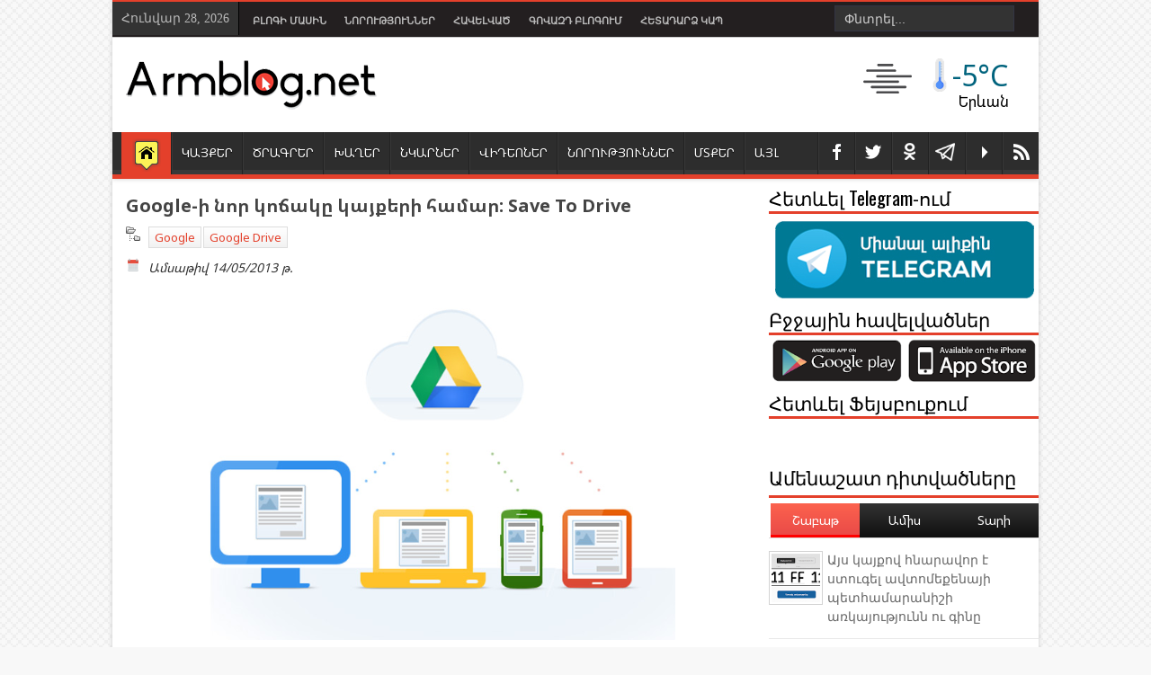

--- FILE ---
content_type: text/html; charset=UTF-8
request_url: https://www.armblog.net/b/stats?style=BLACK_TRANSPARENT&timeRange=LAST_WEEK&token=APq4FmBHpQ4OhjPN_VvpOT7AXnFVOtLothLAamygjKVin5wphBQAXzmPqPEuS3ehHycAiJjc68S0B5bSFyOEoTggb5J0vTlawg
body_size: 45
content:
{"total":16284,"sparklineOptions":{"backgroundColor":{"fillOpacity":0.1,"fill":"#000000"},"series":[{"areaOpacity":0.3,"color":"#202020"}]},"sparklineData":[[0,58],[1,54],[2,47],[3,51],[4,55],[5,61],[6,66],[7,67],[8,56],[9,72],[10,70],[11,72],[12,69],[13,81],[14,100],[15,82],[16,74],[17,57],[18,67],[19,72],[20,82],[21,80],[22,70],[23,63],[24,58],[25,58],[26,60],[27,70],[28,80],[29,29]],"nextTickMs":15189}

--- FILE ---
content_type: text/javascript; charset=UTF-8
request_url: https://www.armblog.net/feeds/posts/default/-/Google%20Drive?alt=json-in-script&callback=relpostimgcuplik&max-results=50
body_size: 13652
content:
// API callback
relpostimgcuplik({"version":"1.0","encoding":"UTF-8","feed":{"xmlns":"http://www.w3.org/2005/Atom","xmlns$openSearch":"http://a9.com/-/spec/opensearchrss/1.0/","xmlns$blogger":"http://schemas.google.com/blogger/2008","xmlns$georss":"http://www.georss.org/georss","xmlns$gd":"http://schemas.google.com/g/2005","xmlns$thr":"http://purl.org/syndication/thread/1.0","id":{"$t":"tag:blogger.com,1999:blog-9194885355282818512"},"updated":{"$t":"2026-01-26T11:00:00.263+04:00"},"category":[{"term":"ՏՏ նորություններ"},{"term":"Հնարքներ"},{"term":"Օրվա կադր"},{"term":"Խաղեր"},{"term":"Android"},{"term":"Google"},{"term":"Սոցիալական ցանցեր"},{"term":"iOS"},{"term":"Բջջային ծրագրեր"},{"term":"Հետաքրքիր կայքեր"},{"term":"Հետաքրքիր նյութեր"},{"term":"Հետաքրքիր վիդեոներ"},{"term":"Apple"},{"term":"PC խաղեր"},{"term":"Facebook"},{"term":"Microsoft"},{"term":"Հայկական նախագծեր"},{"term":"Օգտակար ծրագրեր"},{"term":"Windows"},{"term":"Օպերացիոն համակարգեր"},{"term":"iPhone"},{"term":"Բջջային Խաղեր"},{"term":"Օնլայն խաղեր"},{"term":"PlayStation"},{"term":"Samsung"},{"term":"Chrome"},{"term":"Իրադարձություններ"},{"term":"Ֆուտբոլ"},{"term":"iPad"},{"term":"Xiaomi"},{"term":"Հայկական կայքեր"},{"term":"Youtube"},{"term":"թրեյլեր"},{"term":"AI"},{"term":"Flash"},{"term":"Xbox"},{"term":"Galaxy"},{"term":"Chrome-ի hավելված"},{"term":"Odnoklassniki"},{"term":"Գովազդ"},{"term":"Մարզական նորություններ"},{"term":"Epic Games"},{"term":"Skype"},{"term":"Բանաստեղծություններ"},{"term":"Բլոգինգ"},{"term":"Էկրանի նկարներ"},{"term":"Ֆիլմեր"},{"term":"Maps"},{"term":"Տոներ"},{"term":"Հայաստան"},{"term":"Բլոգի նորությունները"},{"term":"Torrent"},{"term":"Yandex"},{"term":"Բացահայտում"},{"term":"Մուլտֆիլմեր"},{"term":"Ուսուցողական վիդեոներ"},{"term":"Ստատուսներ"},{"term":"Տեսահոլովակներ"},{"term":"App Store"},{"term":"Հետաքրքիր նկարներ"},{"term":"Sony"},{"term":"Զվարճալի տեսանյութեր"},{"term":"Գլուխկոտրուկներ"},{"term":"Քրիստոնեություն"},{"term":"GTA"},{"term":"Դեմոտիվատորներ"},{"term":"Երևան"},{"term":"Instagram"},{"term":"Nokia"},{"term":"FIFA"},{"term":"Messenger"},{"term":"macOS"},{"term":"Հեղինակային ծրագրեր"},{"term":"Զվարճալի նկարներ"},{"term":"Խաբկանքներ"},{"term":"Firefox"},{"term":"Gmail"},{"term":"Huawei"},{"term":"Twitter"},{"term":"Աֆորիզմներ"},{"term":"Windows Store"},{"term":"Apple Watch"},{"term":"Հեղինակային խաղեր"},{"term":"Vkontakte"},{"term":"Nintendo"},{"term":"Ucom"},{"term":"Վիրուսներ"},{"term":"Adobe"},{"term":"Google Plus"},{"term":"IT Futsal Cup"},{"term":"Հարցումներ"},{"term":"LG"},{"term":"Pixel"},{"term":"Steam"},{"term":"Ամանոր"},{"term":"Beeline"},{"term":"Honor"},{"term":"Nexus"},{"term":"Opera"},{"term":"Աշխատանք"},{"term":"Amazon"},{"term":"Call Of Duty"},{"term":"Edge"},{"term":"Excel"},{"term":"Need For Speed"},{"term":"Nvidia"},{"term":"Redmi"},{"term":"Surface"},{"term":"Dropbox"},{"term":"Google Play"},{"term":"MacBook"},{"term":"Siri"},{"term":"Word"},{"term":"Ուղիղ եթեր"},{"term":"Ռեալ Մադրիդ"},{"term":"Fortnite"},{"term":"Game Review"},{"term":"Mario"},{"term":"PES"},{"term":"Photoshop"},{"term":"SMS"},{"term":"Coca-Cola"},{"term":"Firefox-ի հավելվածներ"},{"term":"Google Drive"},{"term":"HTML5"},{"term":"Internet Explorer"},{"term":"Motorola"},{"term":"Ubisoft"},{"term":"Viber"},{"term":"Անեկդոտներ"},{"term":"Շաբաթաթերթ"},{"term":"AliExpress"},{"term":"Assassin’s Creed"},{"term":"Google Translate"},{"term":"Intel"},{"term":"Javascript"},{"term":"Lenovo"},{"term":"OnePlus"},{"term":"Telegram"},{"term":"UEFA"},{"term":"Գրքեր"},{"term":"Armlikes"},{"term":"Bing"},{"term":"HTC"},{"term":"JailBreak"},{"term":"Mail.ru"},{"term":"Mortal Kombat"},{"term":"Tesla"},{"term":"Բարսելոնա"},{"term":"AR"},{"term":"Doom"},{"term":"Galaxy Gear"},{"term":"Hololens"},{"term":"Office"},{"term":"Orange"},{"term":"VR"},{"term":"WhatsApp"},{"term":"chatGPT"},{"term":"Angry Birds"},{"term":"GitHub"},{"term":"Minecraft"},{"term":"Onex"},{"term":"Powerpoint"},{"term":"Symbian"},{"term":"Visual Studio"},{"term":"Սինեմագրաֆներ"},{"term":"Battlefield"},{"term":"BlackBerry"},{"term":"E3"},{"term":"Lego"},{"term":"Linux"},{"term":"Mafia"},{"term":"Nod32"},{"term":"OneDrive"},{"term":"ShadowMatic"},{"term":"Wikipedia"},{"term":"Age օf Empires"},{"term":"AirPods"},{"term":"AppleTV"},{"term":"Arloopa"},{"term":"Armentel"},{"term":"BitCoin"},{"term":"CES"},{"term":"Cortana"},{"term":"Disney"},{"term":"Garmin"},{"term":"Globbing"},{"term":"Hyundai"},{"term":"Marshmallow"},{"term":"Marvel"},{"term":"Nike"},{"term":"PDF"},{"term":"Paint"},{"term":"Periscope"},{"term":"PicsArt"},{"term":"Safari"},{"term":"Spot"},{"term":"Tomb Raider"},{"term":"WebMoney"},{"term":"idram"},{"term":"Алиса"},{"term":"ԹՈՒՄՈ"},{"term":"Թեստեր"},{"term":"Alexa"},{"term":"Band"},{"term":"Cyberpunk"},{"term":"Gemini"},{"term":"Gif"},{"term":"Honda"},{"term":"KdWin"},{"term":"Meta"},{"term":"PUBG"},{"term":"Rostelecom"},{"term":"SkyDrive"},{"term":"Spotify"},{"term":"Vivacell"},{"term":"Vivo"},{"term":"Yahoo!"},{"term":"Zoom"},{"term":"iTunes"},{"term":"Գինես"},{"term":"ASUS"},{"term":"Alphabet"},{"term":"Amazfit"},{"term":"ArmPhone"},{"term":"Bard"},{"term":"Bethesda"},{"term":"Candy Crush"},{"term":"ClubHouse"},{"term":"DALL-E"},{"term":"Game of Thrones"},{"term":"IBM"},{"term":"JBL"},{"term":"Lens"},{"term":"Lingvo"},{"term":"MIUI"},{"term":"NASA"},{"term":"Netflix"},{"term":"Notepad"},{"term":"Nothing Phone"},{"term":"Oculus Rift"},{"term":"OpenAI"},{"term":"Poco"},{"term":"Quake"},{"term":"Raspberry"},{"term":"Realmi"},{"term":"Snapchat"},{"term":"StatCounter"},{"term":"Switch"},{"term":"TeamViewer"},{"term":"TikTok"},{"term":"Uber"},{"term":"Unity"},{"term":"ZTE"},{"term":"eBay"},{"term":"Եվրատեսիլ"},{"term":"Զեղչեր"},{"term":"Aladdin"},{"term":"Antutu"},{"term":"Avatar"},{"term":"BMW"},{"term":"Batman"},{"term":"Covid19"},{"term":"DC"},{"term":"DualSense"},{"term":"Forbes"},{"term":"GameStop"},{"term":"Gboard"},{"term":"Gillette"},{"term":"Grok"},{"term":"IPTV"},{"term":"Louis Vuitton"},{"term":"Meet"},{"term":"Mercedes"},{"term":"Mi Watch"},{"term":"Midjourney"},{"term":"NFC"},{"term":"Neuralink"},{"term":"Nova"},{"term":"OPPO"},{"term":"Ozon"},{"term":"Python"},{"term":"QIWI"},{"term":"Razer"},{"term":"Realme"},{"term":"Reddit"},{"term":"Sber"},{"term":"Sengled"},{"term":"Sharp"},{"term":"Stadia"},{"term":"Starlink"},{"term":"SwiftKey"},{"term":"TCL"},{"term":"Team"},{"term":"Toshiba"},{"term":"Toyota"},{"term":"VisionPro"},{"term":"WeChat"},{"term":"WearOS"},{"term":"Winamp"},{"term":"gen-2"},{"term":"iRobot"}],"title":{"type":"text","$t":"Armblog.net"},"subtitle":{"type":"html","$t":"Armblog.net կայքը ստեղծվել է 2010 թվականին և կարճ ժամանակահատվածում դարձել է Հայաստանի մեծ հաճախելիություն ունեցող կայքերից մեկը"},"link":[{"rel":"http://schemas.google.com/g/2005#feed","type":"application/atom+xml","href":"https:\/\/www.armblog.net\/feeds\/posts\/default"},{"rel":"self","type":"application/atom+xml","href":"https:\/\/www.blogger.com\/feeds\/9194885355282818512\/posts\/default\/-\/Google+Drive?alt=json-in-script\u0026max-results=50"},{"rel":"alternate","type":"text/html","href":"https:\/\/www.armblog.net\/search\/label\/Google%20Drive"},{"rel":"hub","href":"http://pubsubhubbub.appspot.com/"}],"author":[{"name":{"$t":"Armen Mkrtchyan"},"uri":{"$t":"http:\/\/www.blogger.com\/profile\/15923543455880392524"},"email":{"$t":"noreply@blogger.com"},"gd$image":{"rel":"http://schemas.google.com/g/2005#thumbnail","width":"16","height":"16","src":"https:\/\/img1.blogblog.com\/img\/b16-rounded.gif"}}],"generator":{"version":"7.00","uri":"http://www.blogger.com","$t":"Blogger"},"openSearch$totalResults":{"$t":"10"},"openSearch$startIndex":{"$t":"1"},"openSearch$itemsPerPage":{"$t":"50"},"entry":[{"id":{"$t":"tag:blogger.com,1999:blog-9194885355282818512.post-3255339958083583454"},"published":{"$t":"2022-04-19T19:18:00.000+04:00"},"updated":{"$t":"2022-04-19T19:18:23.760+04:00"},"category":[{"scheme":"http://www.blogger.com/atom/ns#","term":"Android"},{"scheme":"http://www.blogger.com/atom/ns#","term":"Google"},{"scheme":"http://www.blogger.com/atom/ns#","term":"Google Drive"},{"scheme":"http://www.blogger.com/atom/ns#","term":"iOS"},{"scheme":"http://www.blogger.com/atom/ns#","term":"ՏՏ նորություններ"}],"title":{"type":"text","$t":"Google-ը թողարկել է iOS-ից Android անցում կատարելու նոր հավելված"},"content":{"type":"html","$t":"\u003Cp style=\"text-align: center;\"\u003E\u003C\/p\u003E\u003Cdiv class=\"separator\" style=\"clear: both; text-align: center;\"\u003E\u003Cimg border=\"0\" data-original-height=\"1125\" data-original-width=\"2000\" height=\"360\" src=\"https:\/\/blogger.googleusercontent.com\/img\/b\/R29vZ2xl\/AVvXsEip73aXTFVZdhWI8qD02jBS5R6zQkMwwZ79yXOYLzC7JLD4TgLTDLkdH0OwwdXTy29crFCJ73CV23E25vGvvFMosKAWEOa0aJAU1EQaebqawGnUsryZm5DzzBdEbDAXxxr2NxuhlW4_h0HtS4jm6TTyYFdcND-y7BE4gBxLBXEahuN0zV52i2nUSkniuQ\/w640-h360\/tDqscwTjxrUp.jpg\" width=\"640\" \/\u003E\u003C\/div\u003E\u003Cp\u003E\u003C\/p\u003E\u003Cp style=\"text-align: justify;\"\u003E\u003Cspan style=\"font-size: large;\"\u003EGoogle ընկերությունը թողարկել է Switch to Android հավելվածը, որը հեռախոս փոխելու դեպքում հեշտացնում է ֆայլերի և կոնֆիգուրացիաների տեղափոխումը iOS-ից Android: Հավելվածը հասանելի է App Store-ում \u003Ca href=\"https:\/\/apps.apple.com\/ru\/app\/id1581816143\" target=\"_blank\"\u003Eայս հղումով\u003C\/a\u003E: Switch to Android հավելվածն առաջարկում է սմարթֆոնների միջև կապ հաստատել լարով կամ Wi-Fi-ով և մի քանի պարզ գործողություններով տեղափոխել կոնտակտները, օրացույցի իրադարձությունները, լուսանկարներն ու վիդեոները: Հավելվածի միջոցով հնարավոր է նաև iCloud-ից լուսանկարները տեղափոխել Google Photo:\u0026nbsp;\u003C\/span\u003E\u003C\/p\u003E\u003Cp style=\"text-align: center;\"\u003E\u003C\/p\u003E\u003Cdiv class=\"separator\" style=\"clear: both; text-align: center;\"\u003E\u003Cimg border=\"0\" data-original-height=\"1260\" data-original-width=\"1838\" height=\"438\" src=\"https:\/\/blogger.googleusercontent.com\/img\/b\/R29vZ2xl\/AVvXsEgs6M2Tx59XYrjqdGYfwnx_ME967TFtU6BkPYrTJl82UW_0fOCbRqAd6GPntfYbYjZY_2HXXt8JvyimqOpKrNO6m-P5iTJ-x4pqcOO_fgOA-C2nZLRWjz4XNQvrOL86Y0_6QtiDlhyKff14vgCWCMVKzUgOaIZL30pfc9K0lvaXx1gE5KyxAHYpDjfFqA\/w640-h438\/2022-04-19_19-09-08.png\" width=\"640\" \/\u003E\u003C\/div\u003E\u003Cp\u003E\u003C\/p\u003E\u003Cp style=\"text-align: justify;\"\u003E\u003Cspan style=\"font-size: large;\"\u003EՀիշեցնեմ, որ նախկինում Google-ը առաջարկում էր iPhone-ի օգտատերերին ինքնուրույն ստեղծել տվյալների ռեզերվ Google Drive-ում և հետագայում վերականգնել դրանք Android-ում: Նշեմ նաև, որ Apple-ը վաղուց ունի \u003Ca href=\"https:\/\/play.google.com\/store\/apps\/details?id=com.apple.movetoios\u0026amp;hl=en\u0026amp;gl=US\" target=\"_blank\"\u003Eնմանատիպ հավելված\u003C\/a\u003E, որը թույլ է տալիս Android-ից անցում կատարել iOS:\u003C\/span\u003E\u003C\/p\u003E"},"link":[{"rel":"replies","type":"application/atom+xml","href":"https:\/\/www.armblog.net\/feeds\/3255339958083583454\/comments\/default","title":"Post Comments"},{"rel":"replies","type":"text/html","href":"https:\/\/www.armblog.net\/2022\/04\/google-ios-android.html#comment-form","title":"0 Comments"},{"rel":"edit","type":"application/atom+xml","href":"https:\/\/www.blogger.com\/feeds\/9194885355282818512\/posts\/default\/3255339958083583454"},{"rel":"self","type":"application/atom+xml","href":"https:\/\/www.blogger.com\/feeds\/9194885355282818512\/posts\/default\/3255339958083583454"},{"rel":"alternate","type":"text/html","href":"https:\/\/www.armblog.net\/2022\/04\/google-ios-android.html","title":"Google-ը թողարկել է iOS-ից Android անցում կատարելու նոր հավելված"}],"author":[{"name":{"$t":"Armen Mkrtchyan"},"uri":{"$t":"http:\/\/www.blogger.com\/profile\/15923543455880392524"},"email":{"$t":"noreply@blogger.com"},"gd$image":{"rel":"http://schemas.google.com/g/2005#thumbnail","width":"16","height":"16","src":"https:\/\/img1.blogblog.com\/img\/b16-rounded.gif"}}],"media$thumbnail":{"xmlns$media":"http://search.yahoo.com/mrss/","url":"https:\/\/blogger.googleusercontent.com\/img\/b\/R29vZ2xl\/AVvXsEip73aXTFVZdhWI8qD02jBS5R6zQkMwwZ79yXOYLzC7JLD4TgLTDLkdH0OwwdXTy29crFCJ73CV23E25vGvvFMosKAWEOa0aJAU1EQaebqawGnUsryZm5DzzBdEbDAXxxr2NxuhlW4_h0HtS4jm6TTyYFdcND-y7BE4gBxLBXEahuN0zV52i2nUSkniuQ\/s72-w640-h360-c\/tDqscwTjxrUp.jpg","height":"72","width":"72"},"thr$total":{"$t":"0"}},{"id":{"$t":"tag:blogger.com,1999:blog-9194885355282818512.post-6308043758252459090"},"published":{"$t":"2021-07-23T21:33:00.001+04:00"},"updated":{"$t":"2021-07-23T21:33:26.406+04:00"},"category":[{"scheme":"http://www.blogger.com/atom/ns#","term":"Google Drive"},{"scheme":"http://www.blogger.com/atom/ns#","term":"Հետաքրքիր կայքեր"},{"scheme":"http://www.blogger.com/atom/ns#","term":"Հնարքներ"}],"title":{"type":"text","$t":"Ինչպես որոնել և գտնել Google Drive-ի վրա տեղադրված այլ մարդկանց ֆայլերը "},"content":{"type":"html","$t":"\u003Cp style=\"text-align: center;\"\u003E\u003C\/p\u003E\u003Cdiv class=\"separator\" style=\"clear: both; text-align: center;\"\u003E\u003Cimg border=\"0\" data-original-height=\"348\" data-original-width=\"668\" height=\"334\" src=\"https:\/\/blogger.googleusercontent.com\/img\/b\/R29vZ2xl\/AVvXsEhY-6DmgVzucuuNzevNwkS_BSyLu8w3YTDO-yhFtN_TVkF_OSLYfIBWyjU7oOvSGEiOv5wktqhIMl51vV0Uc1drmKpmXtguPQ6expxjzX47qygd3jpV3W8CmcwCtc38hu5mPMsFNp7JbrBC\/w640-h334\/search+google+drive.jpg\" width=\"640\" \/\u003E\u003C\/div\u003E\u003Cp\u003E\u003C\/p\u003E\u003Cp style=\"text-align: justify;\"\u003E\u003Cspan style=\"font-size: large;\"\u003EGoogle ընկերության ամպային Drive ծառայության վրա միլիոնավոր օգտատերեր տեղադրում են տարբեր տեսակի ֆայլեր, որոնք կարող են լինել ինչպես private (անձնական), այնպես էլ public` հասանելի բոլորի համար: Google Drive ծառայությունում չկա այլ մարդկանց public ֆայլերը որոնելու հնարավորություն,\u0026nbsp; սակայն դա չի նշանակում, որ դրանք հնարավոր չի որոնել ու գտնել: Հատուկ այդ նպատակով ստեղծվել է\u0026nbsp;\u003Ca href=\"http:\/\/www.dedigger.com\" target=\"_blank\"\u003Ewww.dedigger.com\u003C\/a\u003E կայքը: Այն թույլ է տալիս որոնել ֆայլերը ինչպես անվանումներով, այնպես էլ ֆորմատով (օր. *.rar): Այս կայքը հարմար է մանավանդ այն օգտատերերի համար, ովքեր ցանկանում են գտնել ոչ լիցենզավորված ծրագրեր: Ծառայության դրական կողմն այն է, որ ընդամենը մի քլիքով տրամադրվում է ֆայլի ուղիղ հղումը (չի ցուցադրվում 7 հատ կեղծ download կոճակ):\u003C\/span\u003E\u003C\/p\u003E\u003Cp style=\"text-align: center;\"\u003E\u003C\/p\u003E\u003Cdiv class=\"separator\" style=\"clear: both; text-align: center;\"\u003E\u003Cimg border=\"0\" data-original-height=\"1421\" data-original-width=\"1665\" height=\"546\" src=\"https:\/\/blogger.googleusercontent.com\/img\/b\/R29vZ2xl\/AVvXsEgZGkyMlHdrorPLAGmdXpBGESNfFdchGP4XNqGaddr-MpcPN-dMQ6PGhASEjnr6hXCBPm2utv5K01G-RjbUYrn_LX4d5CLVIlyEWX9sbOKBxNFUeGC-kGDbjfPDXXrK_Qkv-plF2AUQLM0p\/w640-h546\/2021-07-23_21-30-57.png\" width=\"640\" \/\u003E\u003C\/div\u003E\u003Cp\u003E\u003C\/p\u003E\u003Cp style=\"text-align: justify;\"\u003E\u003Cspan style=\"font-size: large;\"\u003EՀիշեցնեմ, որ բլոգի նախորդ գրառումներից մեկում նույնպես \u003Ca href=\"https:\/\/www.armblog.net\/2016\/06\/file-direct-link-download.html\" target=\"_blank\"\u003Eանդրադարձել եմ\u003C\/a\u003E նմանատիպ ծառայության, որը կոչվում է \u003Ca href=\"https:\/\/www.filechef.com\/\" target=\"_blank\"\u003EFileChef\u003C\/a\u003E: Այս ծառայությունը որոնում է Google-ի կողմից ինդեքսավորված էջերը (օրինակ ftp) և տրամադրում է ֆայլերի վրա ուղիղ հղումներ:\u003C\/span\u003E\u003C\/p\u003E\n\n\u003Cdiv style=\"text-align: justify;\"\u003E\n\u003Ca href=\"https:\/\/www.dedigger.com\/\" style=\"background: rgb(0, 189, 255); border-bottom-left-radius: 4px; border-bottom-right-radius: 4px; border-radius: 4px; border-top-left-radius: 4px; border-top-right-radius: 4px; color: white; display: block; font-family: \u0026quot;Segoe UI\u0026quot;, \u0026quot;Lucida Grande\u0026quot;, Tahoma; font-weight: bold; line-height: 30px; margin: 20px auto; padding: 8px; text-align: center; text-decoration: none; width: 200px;\" target=\"_blank\"\u003E\u003Cspan style=\"font-size: large;\"\u003EԲացել կայքը\u003C\/span\u003E\u003C\/a\u003E\u003C\/div\u003E\n"},"link":[{"rel":"replies","type":"application/atom+xml","href":"https:\/\/www.armblog.net\/feeds\/6308043758252459090\/comments\/default","title":"Post Comments"},{"rel":"replies","type":"text/html","href":"https:\/\/www.armblog.net\/2021\/07\/search-google-drive.html#comment-form","title":"0 Comments"},{"rel":"edit","type":"application/atom+xml","href":"https:\/\/www.blogger.com\/feeds\/9194885355282818512\/posts\/default\/6308043758252459090"},{"rel":"self","type":"application/atom+xml","href":"https:\/\/www.blogger.com\/feeds\/9194885355282818512\/posts\/default\/6308043758252459090"},{"rel":"alternate","type":"text/html","href":"https:\/\/www.armblog.net\/2021\/07\/search-google-drive.html","title":"Ինչպես որոնել և գտնել Google Drive-ի վրա տեղադրված այլ մարդկանց ֆայլերը "}],"author":[{"name":{"$t":"Armen Mkrtchyan"},"uri":{"$t":"http:\/\/www.blogger.com\/profile\/15923543455880392524"},"email":{"$t":"noreply@blogger.com"},"gd$image":{"rel":"http://schemas.google.com/g/2005#thumbnail","width":"16","height":"16","src":"https:\/\/img1.blogblog.com\/img\/b16-rounded.gif"}}],"media$thumbnail":{"xmlns$media":"http://search.yahoo.com/mrss/","url":"https:\/\/blogger.googleusercontent.com\/img\/b\/R29vZ2xl\/AVvXsEhY-6DmgVzucuuNzevNwkS_BSyLu8w3YTDO-yhFtN_TVkF_OSLYfIBWyjU7oOvSGEiOv5wktqhIMl51vV0Uc1drmKpmXtguPQ6expxjzX47qygd3jpV3W8CmcwCtc38hu5mPMsFNp7JbrBC\/s72-w640-h334-c\/search+google+drive.jpg","height":"72","width":"72"},"thr$total":{"$t":"0"}},{"id":{"$t":"tag:blogger.com,1999:blog-9194885355282818512.post-5090792176709839441"},"published":{"$t":"2018-10-29T12:31:00.001+04:00"},"updated":{"$t":"2018-10-29T12:31:46.458+04:00"},"category":[{"scheme":"http://www.blogger.com/atom/ns#","term":"Excel"},{"scheme":"http://www.blogger.com/atom/ns#","term":"Google"},{"scheme":"http://www.blogger.com/atom/ns#","term":"Google Drive"},{"scheme":"http://www.blogger.com/atom/ns#","term":"Powerpoint"},{"scheme":"http://www.blogger.com/atom/ns#","term":"Word"},{"scheme":"http://www.blogger.com/atom/ns#","term":"ՏՏ նորություններ"}],"title":{"type":"text","$t":"Google-ի նոր «.new» դոմեյներով հնարավոր է արագ ստեղծել օնլայն փաստաթղթեր"},"content":{"type":"html","$t":"\u003Cdiv style=\"text-align: justify;\"\u003E\n\u003Cdiv class=\"separator\" style=\"clear: both; text-align: center;\"\u003E\n\u003Cimg border=\"0\" data-original-height=\"900\" data-original-width=\"1600\" height=\"360\" src=\"https:\/\/blogger.googleusercontent.com\/img\/b\/R29vZ2xl\/AVvXsEju5CLLHSXNQ7WW1G4AVLurm-EOvkzLJ4cKWcUnYWBmLcCHgs3DMoT5P4-Kj7VkBkbW7682lJel8azkExAeE52mantTmMZ-mX_SYro0UV1i1H-685aJ4qcXHjc0uGxADWRZfC5LFqqN5tkK\/s640\/1_E60SkJg5ZdY8syxuzbytPw.jpeg\" width=\"640\" \/\u003E\u003C\/div\u003E\n\u003Cspan style=\"font-size: large;\"\u003E\u003Cbr \/\u003E\u003C\/span\u003E\n\u003Cspan style=\"font-size: large;\"\u003EGoogle ընկերությունը ներկայացրեց «.new» նոր դոմեյնը, որը նախատեսված է արագ բացել Google Docs և Google Site կայքերը և միանգամից ստեղծել փաստաթղթեր կամ կայքեր:\u0026nbsp;\u003C\/span\u003E\u003Cbr \/\u003E\n\u003Cspan style=\"font-size: large;\"\u003E\u003Cbr \/\u003E\u003C\/span\u003E\u003C\/div\u003E\n\u003Cdiv style=\"text-align: justify;\"\u003E\n\u003Cspan style=\"font-size: large;\"\u003EՏվյալ պահին առկա են 15 «.new» դոմեյներ՝\u003C\/span\u003E\u003C\/div\u003E\n\u003Cdiv style=\"text-align: left;\"\u003E\n\u003C\/div\u003E\n\u003Cul\u003E\n\u003Cli style=\"text-align: left;\"\u003E\u003Cspan style=\"font-size: large;\"\u003E\u003Ca href=\"http:\/\/docs.new\/\" target=\"_blank\"\u003Edocs.new\u003C\/a\u003E\u003Cspan style=\"font-size: medium;\"\u003E, \u003C\/span\u003E\u003Ca href=\"http:\/\/doc.new\/\" target=\"_blank\"\u003Edoc.new\u003C\/a\u003E\u003Cspan style=\"font-size: medium;\"\u003E, \u003C\/span\u003E\u003Ca href=\"http:\/\/document.new\/\" target=\"_blank\"\u003Edocument.new\u003C\/a\u003E\u003Cspan style=\"font-size: medium;\"\u003E - տեքստային ֆայլերի համար\u003C\/span\u003E\u003C\/span\u003E\u003C\/li\u003E\n\u003C\/ul\u003E\n\u003Cul\u003E\n\u003Cli style=\"text-align: left;\"\u003E\u003Cspan style=\"font-size: large;\"\u003E\u003Ca href=\"http:\/\/sheet.new\/\" target=\"_blank\"\u003Esheet.new\u003C\/a\u003E, \u003Ca href=\"http:\/\/sheets.new\/\" target=\"_blank\"\u003Esheets.new\u003C\/a\u003E, \u003Ca href=\"http:\/\/spreadsheet.new\/\" target=\"_blank\"\u003Espreadsheet.new\u003C\/a\u003E\u0026nbsp;\u003C\/span\u003E\u003Cspan style=\"font-size: large;\"\u003E-\u003C\/span\u003E\u003Cspan style=\"font-size: large;\"\u003E\u0026nbsp;աղյուսակների համար\u003C\/span\u003E\u003C\/li\u003E\n\u003C\/ul\u003E\n\u003Cul\u003E\n\u003Cli style=\"text-align: left;\"\u003E\u003Cspan style=\"font-size: large;\"\u003E\u003Ca href=\"http:\/\/slide.new\/\" target=\"_blank\"\u003Eslide.new\u003C\/a\u003E,\u0026nbsp;\u003Ca href=\"http:\/\/slides.new\/\" target=\"_blank\"\u003Eslides.new\u003C\/a\u003E,\u0026nbsp;\u003Ca href=\"http:\/\/deck.new\/\" target=\"_blank\"\u003Edeck.new\u003C\/a\u003E,\u0026nbsp;\u003Ca href=\"http:\/\/presentation.new\/\" target=\"_blank\"\u003Epresentation.new\u003C\/a\u003E\u0026nbsp;\u003C\/span\u003E\u003Cspan style=\"font-size: large;\"\u003E-\u003C\/span\u003E\u003Cspan style=\"font-size: large;\"\u003E\u0026nbsp;պրեզենտացիաների համար\u003C\/span\u003E\u003C\/li\u003E\n\u003C\/ul\u003E\n\u003Cul\u003E\n\u003Cli style=\"text-align: left;\"\u003E\u003Cspan style=\"font-size: large; text-align: justify;\"\u003E\u003Ca href=\"http:\/\/form.new\/\" target=\"_blank\"\u003Eform.new\u003C\/a\u003E, \u003Ca href=\"http:\/\/forms.new\/\" target=\"_blank\"\u003Eforms.new\u003C\/a\u003E\u0026nbsp;\u003C\/span\u003E\u003Cspan style=\"font-size: large;\"\u003E-\u003C\/span\u003E\u003Cspan style=\"font-size: large; text-align: justify;\"\u003E\u0026nbsp;ֆորմաների համար\u003C\/span\u003E\u003C\/li\u003E\n\u003C\/ul\u003E\n\u003Cdiv style=\"text-align: justify;\"\u003E\n\u003C\/div\u003E\n\u003Cul\u003E\n\u003Cli\u003E\u003Cspan style=\"font-size: large;\"\u003E\u003Ca href=\"http:\/\/site.new\/\" target=\"_blank\"\u003Esite.new\u003C\/a\u003E, \u003Ca href=\"http:\/\/sites.new\/\" target=\"_blank\"\u003Esites.new\u003C\/a\u003E, \u003Ca href=\"http:\/\/website.new\/\" target=\"_blank\"\u003Ewebsite.new\u003C\/a\u003E - վեբկայերի համար\u003C\/span\u003E\u003C\/li\u003E\n\u003C\/ul\u003E\n"},"link":[{"rel":"replies","type":"application/atom+xml","href":"https:\/\/www.armblog.net\/feeds\/5090792176709839441\/comments\/default","title":"Post Comments"},{"rel":"replies","type":"text/html","href":"https:\/\/www.armblog.net\/2018\/10\/google-new-domain.html#comment-form","title":"0 Comments"},{"rel":"edit","type":"application/atom+xml","href":"https:\/\/www.blogger.com\/feeds\/9194885355282818512\/posts\/default\/5090792176709839441"},{"rel":"self","type":"application/atom+xml","href":"https:\/\/www.blogger.com\/feeds\/9194885355282818512\/posts\/default\/5090792176709839441"},{"rel":"alternate","type":"text/html","href":"https:\/\/www.armblog.net\/2018\/10\/google-new-domain.html","title":"Google-ի նոր «.new» դոմեյներով հնարավոր է արագ ստեղծել օնլայն փաստաթղթեր"}],"author":[{"name":{"$t":"Armen Mkrtchyan"},"uri":{"$t":"http:\/\/www.blogger.com\/profile\/15923543455880392524"},"email":{"$t":"noreply@blogger.com"},"gd$image":{"rel":"http://schemas.google.com/g/2005#thumbnail","width":"16","height":"16","src":"https:\/\/img1.blogblog.com\/img\/b16-rounded.gif"}}],"media$thumbnail":{"xmlns$media":"http://search.yahoo.com/mrss/","url":"https:\/\/blogger.googleusercontent.com\/img\/b\/R29vZ2xl\/AVvXsEju5CLLHSXNQ7WW1G4AVLurm-EOvkzLJ4cKWcUnYWBmLcCHgs3DMoT5P4-Kj7VkBkbW7682lJel8azkExAeE52mantTmMZ-mX_SYro0UV1i1H-685aJ4qcXHjc0uGxADWRZfC5LFqqN5tkK\/s72-c\/1_E60SkJg5ZdY8syxuzbytPw.jpeg","height":"72","width":"72"},"thr$total":{"$t":"0"}},{"id":{"$t":"tag:blogger.com,1999:blog-9194885355282818512.post-9046933898708135821"},"published":{"$t":"2016-11-03T17:17:00.000+04:00"},"updated":{"$t":"2017-09-11T15:02:25.013+04:00"},"category":[{"scheme":"http://www.blogger.com/atom/ns#","term":"Dropbox"},{"scheme":"http://www.blogger.com/atom/ns#","term":"Google Drive"},{"scheme":"http://www.blogger.com/atom/ns#","term":"Microsoft"},{"scheme":"http://www.blogger.com/atom/ns#","term":"Հնարքներ"},{"scheme":"http://www.blogger.com/atom/ns#","term":"ՏՏ նորություններ"}],"title":{"type":"text","$t":"Գործողությունների ավտոմատացման Microsoft Flow ծառայությունը հասանելի է բոլորի համար"},"content":{"type":"html","$t":"\u003Cdiv class=\"separator\" style=\"clear: both; text-align: center;\"\u003E\n\u003Cimg border=\"0\" height=\"398\" src=\"https:\/\/blogger.googleusercontent.com\/img\/b\/R29vZ2xl\/AVvXsEgpnt4po7XDnwiaJ1DlRxv-Z_-BPi67N_rzeV1QzZSGusgVAZQewek-LyoswxQdGUNNuBhZ6KZARNqsB6zPyWzj5fuerMBZvk8eUIVWgf8LFl-6_m5l1wsQGfPLs_xLoANHfq1i_jS4EaGN\/s640\/Microsoft-Flow-Beta.jpg\" width=\"640\" \/\u003E\u003C\/div\u003E\n\u003Cdiv style=\"text-align: center;\"\u003E\n\u003Cbr \/\u003E\u003C\/div\u003E\n\u003Cdiv style=\"text-align: justify;\"\u003E\n\u003Cspan style=\"font-size: large;\"\u003EMicrosoft ընկերությունը հասանելի է դարձրել բոլորի համար Flow ծառայությունը, որի բետա տարբերակը ներկայացվել էր ս.թ. ապրիլին: Flow-ն հանդիսանում է IFTTT ծառայության նման ծառայություն և նախատեսված է գործողությունները ավտոմատացնելու համար: Նմանատիպ ծառայությունները թույլ են տալիս ինչ-որ պայմաններից կախված կատարել որոշակի գործողություններ (օրինակ նամակ ստանալու դեպքում դրա մեջ պարունակվող նկարը պահպանել Dropbox-ի վրա): \u003C\/span\u003E\u003C\/div\u003E\n\u003Cdiv style=\"text-align: justify;\"\u003E\n\u003Cspan style=\"font-size: large;\"\u003E\u003Cbr \/\u003E\n\u003C\/span\u003E\u003C\/div\u003E\n\u003Cdiv class=\"separator\" style=\"clear: both; text-align: center;\"\u003E\n\u003Cimg border=\"0\" height=\"416\" src=\"https:\/\/blogger.googleusercontent.com\/img\/b\/R29vZ2xl\/AVvXsEjJkZruXvUgq2hpDz8EX43CE4ygUR3UNebeHeoGB5xQiFa5OkZq5jE-9noVeslHqeod4DfhvOoLfYUYvFuVNpihuXqlZlf3MdcKsIfoTFFsPcfNFnXl_9AlBAzYTVkKH-Tq7DnS-728eVoC\/s640\/flow.png\" width=\"640\" \/\u003E\u003C\/div\u003E\n\u003Cdiv class=\"separator\" style=\"clear: both; text-align: center;\"\u003E\n\u003Cbr \/\u003E\u003C\/div\u003E\n\u003Cdiv style=\"text-align: center;\"\u003E\n\u003Cbr \/\u003E\u003C\/div\u003E\n\u003Cdiv style=\"text-align: justify;\"\u003E\n\u003Cspan style=\"font-size: large;\"\u003EԻ տարբերություն IFTTT-ի, որը թույլ է տալիս կապել երկու պարզ գործողությունները միմյանց, Microsoft Flow-ն թույլ է տալիս կապել մի քանի գործողություններ: Օրինակ կարող եք ինչ-որ բառ պարունակող թվիթը միաժամանակ ուղարկել նամակով և գրել այն Google Drive-ի վրա: IFTTT-ի դեպքում նման բան ստանալու համար պետք է ստեղծեք երկու սցենարներ, որոնց պայմանները նույնն են, իսկ գործողությունները տարբեր:\u003C\/span\u003E\u003C\/div\u003E\n\u003Cdiv style=\"text-align: justify;\"\u003E\n\u003Cspan style=\"font-size: large;\"\u003E\u003Cbr \/\u003E\n\u003C\/span\u003E\u003C\/div\u003E\n\u003Cdiv class=\"separator\" style=\"clear: both; text-align: center;\"\u003E\n\u003Cimg border=\"0\" height=\"390\" src=\"https:\/\/blogger.googleusercontent.com\/img\/b\/R29vZ2xl\/AVvXsEhbwfArCF-fXVnpDY8GOQN6djiKL6WgmwCm_umfmqxoq2sKs9D4P4QR6Ktmyos7v4owt0F7ATd6i93xANT_brWSmcmqmsupyDvu2XTVV1xLERskEpXHqw2k8tFVgYCLDlSp3R7Q9ypcL9u2\/s640\/2016-11-03_15-49-38.png\" width=\"640\" \/\u003E\u003C\/div\u003E\n\u003Cdiv style=\"text-align: justify;\"\u003E\n\u003Cspan style=\"font-size: large;\"\u003E\u003Cbr \/\u003E\n\u003C\/span\u003E\u003C\/div\u003E\n\u003Cdiv style=\"text-align: justify;\"\u003E\n\u003Cspan style=\"font-size: large;\"\u003EIFTTT-ի հետ համեմատած Flow-ն նաև տարբերվում է ներգրավված ծառայություններով, որոնք ավելի շատ մասնագիտական ու աշխատանքային են: IFTTT-ում առկա ծառայությունները հիմնականում ինտերնետի հետ են կապված: Սակայն ներգրավված ծառայությունների քանակով IFTTT-ն առավելություններ ունի՝ Flow-ում կան 58 ծառայություններ, IFTTT - ում՝ 366:\u003C\/span\u003E\u003C\/div\u003E\n\u003Cdiv style=\"text-align: justify;\"\u003E\n\u003Cspan style=\"font-size: large;\"\u003E\u003Cbr \/\u003E\n\u003C\/span\u003E\u003C\/div\u003E\n\u003Cdiv class=\"separator\" style=\"clear: both; text-align: center;\"\u003E\n\u003Cimg border=\"0\" height=\"640\" src=\"https:\/\/blogger.googleusercontent.com\/img\/b\/R29vZ2xl\/AVvXsEjvGfLmKJT9VKpKeTBjgqSpHvNtUbSJpFAo8OeAFhnGamLSRsedH9NIB_Y6Hk_64sFAl9-KCKYji_quaRPLRGOyyuA_wJsYAm7MRSO1zd_Sm5SlwYlr6o9aSAzQPCqcK0Hj2UaQyOAc0Vnp\/s640\/may_updates_connections%255B1%255D.png\" width=\"592\" \/\u003E\u003C\/div\u003E\n\u003Cdiv style=\"text-align: center;\"\u003E\n\u003Cbr \/\u003E\u003C\/div\u003E\n\u003Cdiv style=\"text-align: justify;\"\u003E\n\u003Cspan style=\"font-size: large;\"\u003EMicrosoft Flow-ի բջջային հավելվածը թույլ է տալիս ստեղծել կոճակներ, որոնք սեղմելու դեպքում կկատարվեն գործողությունները: Այսինքն այս դեպքում պետք չի ստեղծել պայմաններ: Օրինակ կարող եք սեղմել կոճակը և Microsoft Visual Studio Online-ում build անել Ձեր պրոյեկտը, կամ կարող եք սեղմել կոճակը և Ձեր տնօրենը նամակ կստանա, որ այսօր աշխատանքի չեք գնալու:\u003C\/span\u003E\u003C\/div\u003E\n\u003Cdiv style=\"text-align: justify;\"\u003E\n\u003Cspan style=\"font-size: large;\"\u003E\u003Cbr \/\u003E\n\u003C\/span\u003E\u003C\/div\u003E\n\u003Cdiv class=\"separator\" style=\"clear: both; text-align: center;\"\u003E\n\u003Cimg border=\"0\" height=\"450\" src=\"https:\/\/blogger.googleusercontent.com\/img\/b\/R29vZ2xl\/AVvXsEgS51gn8cx9r_g_VWj6nnpJZY-BhMe0j2I3Kgnj98sB6dLyroLggjckbPPrLhjA8CFWvPbTIE-whdHeVaXNoNYLw_uyg3YwfwwVkDb5EaXJRrfTXXNXiwmTs9xbaTcKAnwVRpcP0ota1sA2\/s640\/microsoft+flow+build+vs.png\" width=\"640\" \/\u003E\u003C\/div\u003E\n\u003Cdiv style=\"text-align: center;\"\u003E\n\u003Cbr \/\u003E\u003C\/div\u003E\n\u003Cdiv style=\"text-align: justify;\"\u003E\n\u003Cspan style=\"font-size: large;\"\u003EMicrosoft Flow-ի անվճար տարբերակը թույլ է տալիս կատարել ամսական 750 սցենարներ: Այդ սահմանափակումը հանելու համար պետք է ամսական վճարեք 5$:\u003C\/span\u003E\u003C\/div\u003E\n\u003Cdiv style=\"text-align: justify;\"\u003E\n\u003Cbr \/\u003E\u003C\/div\u003E\n\u003Cdiv style=\"text-align: justify;\"\u003E\n\u003Ca href=\"https:\/\/flow.microsoft.com\/\" style=\"background: rgb(0, 189, 255); border-bottom-left-radius: 4px; border-bottom-right-radius: 4px; border-top-left-radius: 4px; border-top-right-radius: 4px; color: white; display: block; font-family: 'Segoe UI', 'Lucida Grande', Tahoma; font-weight: bold; line-height: 30px; margin: 20px auto; padding: 8px; text-align: center; text-decoration: none; width: 200px;\" target=\"_blank\" tartet=\"_blank\"\u003E\u003Cspan style=\"font-size: large;\"\u003EԲացել կայքը\u003C\/span\u003E\u003C\/a\u003E\u003C\/div\u003E\n\u003Cbr \/\u003E"},"link":[{"rel":"replies","type":"application/atom+xml","href":"https:\/\/www.armblog.net\/feeds\/9046933898708135821\/comments\/default","title":"Post Comments"},{"rel":"replies","type":"text/html","href":"https:\/\/www.armblog.net\/2016\/11\/microsoft-flow-ifttt.html#comment-form","title":"0 Comments"},{"rel":"edit","type":"application/atom+xml","href":"https:\/\/www.blogger.com\/feeds\/9194885355282818512\/posts\/default\/9046933898708135821"},{"rel":"self","type":"application/atom+xml","href":"https:\/\/www.blogger.com\/feeds\/9194885355282818512\/posts\/default\/9046933898708135821"},{"rel":"alternate","type":"text/html","href":"https:\/\/www.armblog.net\/2016\/11\/microsoft-flow-ifttt.html","title":"Գործողությունների ավտոմատացման Microsoft Flow ծառայությունը հասանելի է բոլորի համար"}],"author":[{"name":{"$t":"Armen Mkrtchyan"},"uri":{"$t":"http:\/\/www.blogger.com\/profile\/15923543455880392524"},"email":{"$t":"noreply@blogger.com"},"gd$image":{"rel":"http://schemas.google.com/g/2005#thumbnail","width":"16","height":"16","src":"https:\/\/img1.blogblog.com\/img\/b16-rounded.gif"}}],"media$thumbnail":{"xmlns$media":"http://search.yahoo.com/mrss/","url":"https:\/\/blogger.googleusercontent.com\/img\/b\/R29vZ2xl\/AVvXsEgpnt4po7XDnwiaJ1DlRxv-Z_-BPi67N_rzeV1QzZSGusgVAZQewek-LyoswxQdGUNNuBhZ6KZARNqsB6zPyWzj5fuerMBZvk8eUIVWgf8LFl-6_m5l1wsQGfPLs_xLoANHfq1i_jS4EaGN\/s72-c\/Microsoft-Flow-Beta.jpg","height":"72","width":"72"},"thr$total":{"$t":"0"}},{"id":{"$t":"tag:blogger.com,1999:blog-9194885355282818512.post-3415762233155813295"},"published":{"$t":"2016-02-10T16:49:00.003+04:00"},"updated":{"$t":"2016-02-10T16:51:04.815+04:00"},"category":[{"scheme":"http://www.blogger.com/atom/ns#","term":"Google"},{"scheme":"http://www.blogger.com/atom/ns#","term":"Google Drive"},{"scheme":"http://www.blogger.com/atom/ns#","term":"Հնարքներ"}],"title":{"type":"text","$t":"Ինչպես ստանալ լրացուցիչ 2 Գբ ծավալ Google Drive-ում"},"content":{"type":"html","$t":"\u003Cdiv class=\"separator\" style=\"clear: both; text-align: center;\"\u003E\n\u003Cbr \/\u003E\u003C\/div\u003E\n\u003Cdiv class=\"separator\" style=\"clear: both; text-align: center;\"\u003E\n\u003Cimg border=\"0\" height=\"344\" src=\"https:\/\/blogger.googleusercontent.com\/img\/b\/R29vZ2xl\/AVvXsEizj14CWYdncwxg_2DJz1G_BkUxCQWNT1EMkClfUCRLlo67e-DUX6xJ_DhERVhKW7wbxhipqZzHDvg3dGCSKEkBQZHjdhHPrGr4ZUj-PDMxJifYNEvbjHIw3TivdyY6Az1OsxyibCWb6M6T\/s640\/securitycheckup_blog_1200x646_2x.gif\" width=\"640\" \/\u003E\u003C\/div\u003E\n\u003Cdiv class=\"separator\" style=\"clear: both; text-align: center;\"\u003E\n\u003Cbr \/\u003E\u003C\/div\u003E\n\u003Cdiv style=\"text-align: center;\"\u003E\n\u003Cbr \/\u003E\u003C\/div\u003E\n\u003Cdiv style=\"text-align: justify;\"\u003E\n\u003Cspan style=\"font-size: large;\"\u003EGoogle Drive ամպային ծառայությունը օգտատերերին անվճար տրամադրում է 15Գբ հիշողություն, որն իհարկե հնարավոր է շատացնել գումարի դիմաց: Սակայն վերջերս Google-ը որոշել է օգտատերերին նվիրել ևս 2Գբ ծավալ այն դեպքում, եթե նրանք բացեն և հաստատեն իրենց \u003Ca href=\"https:\/\/security.google.com\/settings\/security\/secureaccount\" target=\"_blank\"\u003Eպրոֆիլի անվտանգության կարգավորումները\u003C\/a\u003E:\u003C\/span\u003E\u003C\/div\u003E\n"},"link":[{"rel":"replies","type":"application/atom+xml","href":"https:\/\/www.armblog.net\/feeds\/3415762233155813295\/comments\/default","title":"Post Comments"},{"rel":"replies","type":"text/html","href":"https:\/\/www.armblog.net\/2016\/02\/2gb-google-drive.html#comment-form","title":"0 Comments"},{"rel":"edit","type":"application/atom+xml","href":"https:\/\/www.blogger.com\/feeds\/9194885355282818512\/posts\/default\/3415762233155813295"},{"rel":"self","type":"application/atom+xml","href":"https:\/\/www.blogger.com\/feeds\/9194885355282818512\/posts\/default\/3415762233155813295"},{"rel":"alternate","type":"text/html","href":"https:\/\/www.armblog.net\/2016\/02\/2gb-google-drive.html","title":"Ինչպես ստանալ լրացուցիչ 2 Գբ ծավալ Google Drive-ում"}],"author":[{"name":{"$t":"Armen Mkrtchyan"},"uri":{"$t":"http:\/\/www.blogger.com\/profile\/15923543455880392524"},"email":{"$t":"noreply@blogger.com"},"gd$image":{"rel":"http://schemas.google.com/g/2005#thumbnail","width":"16","height":"16","src":"https:\/\/img1.blogblog.com\/img\/b16-rounded.gif"}}],"media$thumbnail":{"xmlns$media":"http://search.yahoo.com/mrss/","url":"https:\/\/blogger.googleusercontent.com\/img\/b\/R29vZ2xl\/AVvXsEizj14CWYdncwxg_2DJz1G_BkUxCQWNT1EMkClfUCRLlo67e-DUX6xJ_DhERVhKW7wbxhipqZzHDvg3dGCSKEkBQZHjdhHPrGr4ZUj-PDMxJifYNEvbjHIw3TivdyY6Az1OsxyibCWb6M6T\/s72-c\/securitycheckup_blog_1200x646_2x.gif","height":"72","width":"72"},"thr$total":{"$t":"0"}},{"id":{"$t":"tag:blogger.com,1999:blog-9194885355282818512.post-7379695354420674629"},"published":{"$t":"2013-06-19T21:39:00.000+04:00"},"updated":{"$t":"2017-09-11T11:30:32.270+04:00"},"category":[{"scheme":"http://www.blogger.com/atom/ns#","term":"Google"},{"scheme":"http://www.blogger.com/atom/ns#","term":"Google Drive"},{"scheme":"http://www.blogger.com/atom/ns#","term":"Google Plus"},{"scheme":"http://www.blogger.com/atom/ns#","term":"ՏՏ նորություններ"}],"title":{"type":"text","$t":"Google-ն իր ծառայութությունների համար օգտատերերին տրամադրելու է 15 ԳԲ ընդհանուր ծավալ"},"content":{"type":"html","$t":"\u003Cdiv style=\"text-align: justify;\"\u003E\n\u003Cdiv class=\"separator\" style=\"clear: both; text-align: center;\"\u003E\n\u003Cbr \/\u003E\u003C\/div\u003E\n\u003Cdiv class=\"separator\" style=\"clear: both; text-align: center;\"\u003E\n\u003Cimg border=\"0\" height=\"358\" src=\"https:\/\/blogger.googleusercontent.com\/img\/b\/R29vZ2xl\/AVvXsEir-eQ10JN-0zfbC1XriX1-zXvSwAg4jyC0uaxBky91ruUdZ4tfUjZrOpckJfIIt25xtUQo84Pbrgk5BJRiavI4tHjqwhPUQqWZdx7iFjNh_0wtyW0NoVjKyThghwKo-BKnavHQnWcODLI\/s640\/Shared+storage%5B1%5D.png\" width=\"640\" \/\u003E\u003C\/div\u003E\n\u003Cspan style=\"font-size: large;\"\u003E\u003Cbr \/\u003E\u003C\/span\u003E\n\u003Cspan style=\"font-size: large;\"\u003EGoogle ընկերությունը մինչ այժմ տրամադրում էր 10 Գբ անվճար ամպային ծավալ Gmail-ի համար և 5 Գբ` Google+ ցանցի ու Google Drive-ի համար: Այժմ արդեն միավորվել են այդ ծավալները և Google-ը \u0026nbsp;իր բոլոր ծառայութությունների համար օգտատերերին տրամադրելու է 15 Գբ ընդհանուր ծավալ: Այս միավորված ծավալը հատկապես կուրախացնի այն մարդկանց, ովքեր Gmail-ից ավելի շատ են օգտվում, քան Google Drive-ից ու Google+ ցանցից\u0026nbsp;կամ հակառակը:\u003C\/span\u003E\u003C\/div\u003E\n\u003Cdiv style=\"text-align: justify;\"\u003E\n\u003Cspan style=\"font-size: large;\"\u003E\u003Cbr \/\u003E\u003C\/span\u003E\u003C\/div\u003E\n\u003Cdiv class=\"separator\" style=\"clear: both; text-align: center;\"\u003E\n\u003Cimg border=\"0\" height=\"526\" src=\"https:\/\/blogger.googleusercontent.com\/img\/b\/R29vZ2xl\/AVvXsEhc_pXUkVbfWNG2NfMbB8QmhNeaTzhSh45VrMEiSw3_M41krFAWrZ0ka1cejAv2eIOIwp8xdGfG15P0eUpkku020-p-TnrMaXsbHRR0P9H4OEMO3xuk6RyDLWluDokrOrJjP-dyl-YByBw\/s640\/screenshots_0000_consumer%5B1%5D.png\" width=\"640\" \/\u003E\u003C\/div\u003E\n\u003Cdiv style=\"text-align: center;\"\u003E\n\u003Cbr \/\u003E\u003C\/div\u003E\n\u003Cdiv style=\"text-align: justify;\"\u003E\n\u003Cspan style=\"font-size: large;\"\u003EԹարմացվել է նաև \u003Ca href=\"https:\/\/www.google.com\/settings\/storage\/?hl=en_US\" target=\"_blank\"\u003EGoogle Drive Storage\u003C\/a\u003E էջը, որտեղ գրաֆիկորեն ցուցադրվում է, թե ինչքան ծավալ եք օգտագործում: Կարող եք մկնիկը պահել գրաֆիկի վրա և տեսնել ավելի մանրամասն տվյալներ:\u003C\/span\u003E\u003C\/div\u003E\n"},"link":[{"rel":"replies","type":"application/atom+xml","href":"https:\/\/www.armblog.net\/feeds\/7379695354420674629\/comments\/default","title":"Post Comments"},{"rel":"replies","type":"text/html","href":"https:\/\/www.armblog.net\/2013\/06\/Google-Storage-15GB.html#comment-form","title":"0 Comments"},{"rel":"edit","type":"application/atom+xml","href":"https:\/\/www.blogger.com\/feeds\/9194885355282818512\/posts\/default\/7379695354420674629"},{"rel":"self","type":"application/atom+xml","href":"https:\/\/www.blogger.com\/feeds\/9194885355282818512\/posts\/default\/7379695354420674629"},{"rel":"alternate","type":"text/html","href":"https:\/\/www.armblog.net\/2013\/06\/Google-Storage-15GB.html","title":"Google-ն իր ծառայութությունների համար օգտատերերին տրամադրելու է 15 ԳԲ ընդհանուր ծավալ"}],"author":[{"name":{"$t":"Armen Mkrtchyan"},"uri":{"$t":"http:\/\/www.blogger.com\/profile\/15923543455880392524"},"email":{"$t":"noreply@blogger.com"},"gd$image":{"rel":"http://schemas.google.com/g/2005#thumbnail","width":"16","height":"16","src":"https:\/\/img1.blogblog.com\/img\/b16-rounded.gif"}}],"media$thumbnail":{"xmlns$media":"http://search.yahoo.com/mrss/","url":"https:\/\/blogger.googleusercontent.com\/img\/b\/R29vZ2xl\/AVvXsEir-eQ10JN-0zfbC1XriX1-zXvSwAg4jyC0uaxBky91ruUdZ4tfUjZrOpckJfIIt25xtUQo84Pbrgk5BJRiavI4tHjqwhPUQqWZdx7iFjNh_0wtyW0NoVjKyThghwKo-BKnavHQnWcODLI\/s72-c\/Shared+storage%5B1%5D.png","height":"72","width":"72"},"thr$total":{"$t":"0"}},{"id":{"$t":"tag:blogger.com,1999:blog-9194885355282818512.post-2604486688118909743"},"published":{"$t":"2013-05-14T21:31:00.000+04:00"},"updated":{"$t":"2017-09-11T12:06:22.840+04:00"},"category":[{"scheme":"http://www.blogger.com/atom/ns#","term":"Google"},{"scheme":"http://www.blogger.com/atom/ns#","term":"Google Drive"}],"title":{"type":"text","$t":"Google-ի նոր կոճակը կայքերի համար: Save To Drive"},"content":{"type":"html","$t":"\u003Cdiv class=\"separator\" style=\"clear: both; text-align: center;\"\u003E\u003Cimg border=\"0\" src=\"https:\/\/blogger.googleusercontent.com\/img\/b\/R29vZ2xl\/AVvXsEijpDVR5H1RyFHN57qjOsPTFJ9Isp2S7KwcgGueVyMEpXS-J46TvIticXWAwwM1UgLRipBbsdbjdhRuXOFW8szpUe_km8QUG6tRk0XIlLtXWH2C_de1zDTIQOXQAxn_ILg71DknA1SJgHg\/s1600\/google-drive%5B1%5D.png\" \/\u003E\u003C\/div\u003E\u003Cdiv style=\"text-align: justify;\"\u003E\u003Cspan style=\"font-size: large;\"\u003EGoogle ընկերությունը ներկայացրեց Web վարպետների համար նախատեսված նոր կոճակ: Այն տեղադրելով կայքում այցելուներին հնարավորություն է տրվում ֆայլերը միանգամից ներբեռնել իրենց Google Drive ամպային սերվերի վրա: Եթե համակարագչի մեջ տեղադրված է Google Drive ծրագիրը, ապա ֆայլերը ավտոմատ կտեղադրվեն նաև համակարգչի մեջ (սինխրոնիզացիայի միջոցով):\u003C\/span\u003E\u003C\/div\u003E\u003Cbr \/\u003E\n\u003Cdiv class=\"separator\" style=\"clear: both; text-align: center;\"\u003E\u003Cimg border=\"0\" height=\"622\" src=\"https:\/\/blogger.googleusercontent.com\/img\/b\/R29vZ2xl\/AVvXsEh60md56VtpYBPZVJbQnOLrRxpFS9DN2n-lKLIeTRYYiED33RpstG7TFdFil-BRNqCVsFid8OzQFi-LU62E0oK8zBfrakTxKIjlqhBFGA65qmTqTASI6ykq7vUXkLtw4-7PRHbh3sbSvRA\/s640\/delta%5B1%5D.jpg\" width=\"640\" \/\u003E\u003C\/div\u003E\u003Cbr \/\u003E\n\u003Cspan style=\"font-size: large;\"\u003EԱյժմ փորձեմ այս գրառման մեջ տեղադրել այդ կոճակը և տեսնենք, թե ինչպես է այն աշխատում: Տեղադրելու համար նախևառաջ անհրաժեշտ է գրառման մեջ գրել հետևյալ կոդը՝\u003C\/span\u003E\u003Cbr \/\u003E\n\u003Cbr style=\"background-color: white; font-family: Arial, Helvetica, sans-serif; font-size: 12px; line-height: 15.59375px;\" \/\u003E \u003Cpre style=\"background-color: #fafafa; border: 1px solid rgb(187, 187, 187); color: #007000; font-size: 12px; line-height: 15px; overflow: auto; padding: 0.99em;\"\u003E\u003Cspan style=\"font-size: large;\"\u003E\u0026lt;script src=\"https:\/\/apis.google.com\/js\/plusone.js\"\u0026gt;\u0026lt;\/script\u0026gt;\n\u0026lt;div class=\"g-savetodrive\"\n data-filename=\"\u003C\/span\u003E\u003Cspan style=\"font-size: large;\"\u003Emyfile.pdf\u003C\/span\u003E\u003Cspan style=\"font-size: large;\"\u003E\"\u003C\/span\u003E\n\u003Cspan style=\"font-size: large;\"\u003E data-sitename=\"My site name\"\n data-src=\"path\/myfile.pdf\"\u0026gt;\n\u0026lt;\/div\u0026gt;\u003C\/span\u003E\n\u003C\/pre\u003E\u003Cbr \/\u003E\n\u003Cdiv style=\"text-align: justify;\"\u003E\u003Cspan style=\"font-size: large;\"\u003EԱյս կոդի data-filename-ում անհրաժեշտ է նշել ներբեռնվող ֆայլի անունը,\u0026nbsp;\u0026nbsp;data-sitename-ում՝ կայքի անունը, իսկ\u0026nbsp;data-src-ում՝ ներբեռնվող ֆայլի հասցեն:\u003C\/span\u003E\u003C\/div\u003E"},"link":[{"rel":"replies","type":"application/atom+xml","href":"https:\/\/www.armblog.net\/feeds\/2604486688118909743\/comments\/default","title":"Post Comments"},{"rel":"replies","type":"text/html","href":"https:\/\/www.armblog.net\/2013\/05\/Save-to-drive-button.html#comment-form","title":"1 Comments"},{"rel":"edit","type":"application/atom+xml","href":"https:\/\/www.blogger.com\/feeds\/9194885355282818512\/posts\/default\/2604486688118909743"},{"rel":"self","type":"application/atom+xml","href":"https:\/\/www.blogger.com\/feeds\/9194885355282818512\/posts\/default\/2604486688118909743"},{"rel":"alternate","type":"text/html","href":"https:\/\/www.armblog.net\/2013\/05\/Save-to-drive-button.html","title":"Google-ի նոր կոճակը կայքերի համար: Save To Drive"}],"author":[{"name":{"$t":"Armen Mkrtchyan"},"uri":{"$t":"http:\/\/www.blogger.com\/profile\/15923543455880392524"},"email":{"$t":"noreply@blogger.com"},"gd$image":{"rel":"http://schemas.google.com/g/2005#thumbnail","width":"16","height":"16","src":"https:\/\/img1.blogblog.com\/img\/b16-rounded.gif"}}],"media$thumbnail":{"xmlns$media":"http://search.yahoo.com/mrss/","url":"https:\/\/blogger.googleusercontent.com\/img\/b\/R29vZ2xl\/AVvXsEijpDVR5H1RyFHN57qjOsPTFJ9Isp2S7KwcgGueVyMEpXS-J46TvIticXWAwwM1UgLRipBbsdbjdhRuXOFW8szpUe_km8QUG6tRk0XIlLtXWH2C_de1zDTIQOXQAxn_ILg71DknA1SJgHg\/s72-c\/google-drive%5B1%5D.png","height":"72","width":"72"},"thr$total":{"$t":"1"}},{"id":{"$t":"tag:blogger.com,1999:blog-9194885355282818512.post-3733420684624742197"},"published":{"$t":"2012-12-04T14:24:00.000+04:00"},"updated":{"$t":"2017-08-28T17:27:49.178+04:00"},"category":[{"scheme":"http://www.blogger.com/atom/ns#","term":"Gmail"},{"scheme":"http://www.blogger.com/atom/ns#","term":"Google"},{"scheme":"http://www.blogger.com/atom/ns#","term":"Google Drive"},{"scheme":"http://www.blogger.com/atom/ns#","term":"ՏՏ նորություններ"}],"title":{"type":"text","$t":"Gmail-ով այժմ հնարավոր է ուղարկել մինչև 10 Gb ծավալ ունեցող ֆայլեր"},"content":{"type":"html","$t":"\u003Cdiv style=\"text-align: justify;\"\u003E\n\u003Cdiv class=\"separator\" style=\"clear: both; text-align: center;\"\u003E\n\u003Cbr \/\u003E\u003C\/div\u003E\n\u003Cdiv class=\"separator\" style=\"clear: both; text-align: center;\"\u003E\n\u003Cbr \/\u003E\u003C\/div\u003E\n\u003Cdiv class=\"separator\" style=\"clear: both; text-align: center;\"\u003E\n\u003Cimg border=\"0\" src=\"https:\/\/blogger.googleusercontent.com\/img\/b\/R29vZ2xl\/AVvXsEgH6yr4LbKDR41jUsWhJD1wmQmEiuILY5eXxwTdPXZJe5yS0bb2WgvyOGg6VPglrK85wSH3s-deLi3wGru3j1W2m93-CilnXZ-nwFbpAszeYOjeUudKqlgDpLi4CFVUe3f6g5CmbWrjXStt\/s1600\/gmail-attachment.jpg\" \/\u003E\u003C\/div\u003E\n\u003Cdiv class=\"separator\" style=\"clear: both; text-align: center;\"\u003E\n\u003Cbr \/\u003E\u003C\/div\u003E\n\u003Cspan style=\"font-size: large;\"\u003EԱյս տարվա ապրիլից գործարկված Google Drive ծառայությունից արդեն օգտվում են մեծ թվով օգատերեր: Հիշեցնեմ, որ Google Drive-ը իրենից ներկայացնում է ամպային սերվեր, որի վրա հնարավոր է տեղադրել Ձեր ֆայլերը և դրանք հասանելի դարձնել ցանկացած վայրում ու միջավայրում (նմանատիպ ծառայություններ են Dropbox-ը, Sky Drive-ը, Yandex Disk-ը և այլն): Այժմ Gmail-ով հնարավոր է նամակներին կցել ֆայլեր նաև Google Drive-ից, որոնց ծավալը կարող է լինել մինչև 10Gb: Նախկինում Gmail-ով ուղարկվող ֆայլի ծավալը կարող էր լինել առավելագույնը 25 M\/b:\u0026nbsp;\u003C\/span\u003E\u003Cbr \/\u003E\n\u003Cdiv class=\"separator\" style=\"clear: both; text-align: center;\"\u003E\n\u003Cbr \/\u003E\u003C\/div\u003E\n\u003Cdiv class=\"separator\" style=\"clear: both; text-align: center;\"\u003E\n\u003Cimg border=\"0\" height=\"545\" src=\"https:\/\/blogger.googleusercontent.com\/img\/b\/R29vZ2xl\/AVvXsEhEqYR7zkbnVH-6Or8vlL1ej-OOiMX9g3jbJAYIPlfyn9cq79YJXU0cyfwdBoDvK3WKwTJSDvfZE4r5joriEObG2I_89J8PB63gf0N9r7Sf4tmqHYnOeAVKOpLuoHG2LlOpH4vgiRuvyxAp\/s640\/Gmail+Insert+Gdrive.jpg\" width=\"640\" \/\u003E\u003C\/div\u003E\n\u003Cspan style=\"font-size: large;\"\u003E\u003Cbr \/\u003E\n\u003C\/span\u003E \u003Cspan style=\"font-size: large;\"\u003EՓաստորեն այս նորամուծությունը թույլ է տալիս ոչ միայն կցել անմիջապես Google Drive-ից ֆայլերի հասցեներ, այլ նաև հետագայում հեշտությամբ թարմացնել կցված ֆայլը: Եթե Google Drive-ում տվյալ ֆայլի հասանելիությունը սահմանափակ է, ապա կարող եք փոխել այն անմիջապես ֆայլը նշելու ընթացքում:\u003C\/span\u003E\u003C\/div\u003E\n\u003Cdiv style=\"text-align: justify;\"\u003E\n\u003Cbr \/\u003E\n\u003Cdiv class=\"separator\" style=\"clear: both; text-align: center;\"\u003E\n\u003Cimg border=\"0\" height=\"260\" src=\"https:\/\/blogger.googleusercontent.com\/img\/b\/R29vZ2xl\/AVvXsEgD-R6-nnw3V46EMr8m6xt5iI8vJLflM3OFYVDophL0KIdOEsvUKD6Zv_hHAFx0hsLM0GAiMGFvwy4d8xuRWtNzjYb9xvAibkOPQDZWwC_-qmjF2WQHAf7K4kUu_qv-3yldVRXh_MNLbDwR\/s640\/drive2.png\" width=\"640\" \/\u003E\u003C\/div\u003E\n\u003Cdiv style=\"text-align: center;\"\u003E\n\u003Cbr \/\u003E\u003C\/div\u003E\n\u003C\/div\u003E\n"},"link":[{"rel":"replies","type":"application/atom+xml","href":"https:\/\/www.armblog.net\/feeds\/3733420684624742197\/comments\/default","title":"Post Comments"},{"rel":"replies","type":"text/html","href":"https:\/\/www.armblog.net\/2012\/12\/Gmail-Attach-Drive.html#comment-form","title":"0 Comments"},{"rel":"edit","type":"application/atom+xml","href":"https:\/\/www.blogger.com\/feeds\/9194885355282818512\/posts\/default\/3733420684624742197"},{"rel":"self","type":"application/atom+xml","href":"https:\/\/www.blogger.com\/feeds\/9194885355282818512\/posts\/default\/3733420684624742197"},{"rel":"alternate","type":"text/html","href":"https:\/\/www.armblog.net\/2012\/12\/Gmail-Attach-Drive.html","title":"Gmail-ով այժմ հնարավոր է ուղարկել մինչև 10 Gb ծավալ ունեցող ֆայլեր"}],"author":[{"name":{"$t":"Armen Mkrtchyan"},"uri":{"$t":"http:\/\/www.blogger.com\/profile\/15923543455880392524"},"email":{"$t":"noreply@blogger.com"},"gd$image":{"rel":"http://schemas.google.com/g/2005#thumbnail","width":"16","height":"16","src":"https:\/\/img1.blogblog.com\/img\/b16-rounded.gif"}}],"media$thumbnail":{"xmlns$media":"http://search.yahoo.com/mrss/","url":"https:\/\/blogger.googleusercontent.com\/img\/b\/R29vZ2xl\/AVvXsEgH6yr4LbKDR41jUsWhJD1wmQmEiuILY5eXxwTdPXZJe5yS0bb2WgvyOGg6VPglrK85wSH3s-deLi3wGru3j1W2m93-CilnXZ-nwFbpAszeYOjeUudKqlgDpLi4CFVUe3f6g5CmbWrjXStt\/s72-c\/gmail-attachment.jpg","height":"72","width":"72"},"thr$total":{"$t":"0"}},{"id":{"$t":"tag:blogger.com,1999:blog-9194885355282818512.post-1603629027345640949"},"published":{"$t":"2012-10-22T15:39:00.000+04:00"},"updated":{"$t":"2017-08-28T14:11:56.217+04:00"},"category":[{"scheme":"http://www.blogger.com/atom/ns#","term":"Google"},{"scheme":"http://www.blogger.com/atom/ns#","term":"Google Drive"},{"scheme":"http://www.blogger.com/atom/ns#","term":"ՏՏ նորություններ"}],"title":{"type":"text","$t":"Google-ի որոնման ծառայությունը այժմ ցուցադրելու է նաև ձեր ֆայլերը"},"content":{"type":"html","$t":"\u003Cdiv dir=\"ltr\" style=\"text-align: left;\" trbidi=\"on\"\u003E\n\u003Cdiv style=\"text-align: justify;\"\u003E\n\u003Cdiv class=\"separator\" style=\"clear: both; text-align: center;\"\u003E\n\u003Cbr \/\u003E\u003C\/div\u003E\n\u003Cdiv class=\"separator\" style=\"clear: both; text-align: center;\"\u003E\n\u003Cimg border=\"0\" height=\"344\" src=\"https:\/\/blogger.googleusercontent.com\/img\/b\/R29vZ2xl\/AVvXsEiFJ1h7LNv9oqXGDJg38tLAsbhXmbAb4aFcYP4PpP3gjWf-5f_J228M_gDvSG-7yFxf_7gAuD6rfCq8c1Jga5j5isB5kmBWmoGmKCHW7W5xcBFPXb9T0YprAVRgkloPIUGBPGjPdAc_6mwQ\/s640\/gd1_kt8j8a.png\" width=\"640\" \/\u003E\u003C\/div\u003E\n\u003Cdiv class=\"separator\" style=\"clear: both; text-align: center;\"\u003E\n\u003Cbr \/\u003E\u003C\/div\u003E\n\u003Cbr \/\u003E\n\u003Cspan style=\"font-size: large;\"\u003EՆախորդ գրառումներից \u003Ca href=\"http:\/\/www.armblog.net\/2012\/08\/Search-Gmail-In-Google.html\" target=\"_blank\"\u003Eմեկում\u003C\/a\u003E\u0026nbsp;անդրադարձել էի այն փաստին, որ\u0026nbsp;Google համակարգում որևէ արտահայտություն որոնելու հետ միաժամանակ հնարավորություն կա նաև այդ արտահայտությունը որոնել Ձեր Gmail-ի հաշվում:\u0026nbsp;Օրինակ, եթե Google-ում որոնում եք \"Բարև\" բառը, ապա  կցուցադրվի նաև Gmail-ում գտնվող բոլոր այն նամակները, որտեղ կա այդ բառը:\u003C\/span\u003E\u003C\/div\u003E\n\u003Cdiv style=\"text-align: justify;\"\u003E\n\u003Cspan style=\"font-size: large;\"\u003E\u003Cbr \/\u003E\n\u003C\/span\u003E\u003C\/div\u003E\n\u003Cdiv style=\"text-align: center;\"\u003E\n\u003Cimg border=\"0\" height=\"195\" src=\"https:\/\/blogger.googleusercontent.com\/img\/b\/R29vZ2xl\/AVvXsEg0LTREMfY0EI8H39JzBrSnJtW4UXfOwEc0esuQIeUtkH0pOuUg_Xn-gerTFc3sB95qWWaSdlanJtBnZ2tSRKOtQXcWm3zUFITCk1OIGP82MhgfhqV46qDQwb0azkkREbRWomaoe9jRhUyW\/s640\/Untitled.jpg\" width=\"640\" \/\u003E\u003C\/div\u003E\n\u003Cdiv style=\"text-align: justify;\"\u003E\n\u003Cspan style=\"font-size: large;\"\u003E\u003Cbr \/\u003E\n\u003C\/span\u003E\u003C\/div\u003E\n\u003Cdiv style=\"text-align: justify;\"\u003E\n\u003Cspan style=\"font-size: large;\"\u003EԱյժմ Google-ը փորձում է ընդլայնել այդ ֆունկցիան և որոնման արդյունքների մեջ կարող եք գտնել նաև Google Drive-ում տեղադրված Ձեր ֆայլերը: Ֆունկցիան առայժմ գտնվում է փորձարկման փուլում և հասանելի է միայն \u003Ca href=\"http:\/\/www.google.com\/ncr\" target=\"_blank\"\u003EGoogle.com\u003C\/a\u003E կայքում:\u003C\/span\u003E\u003C\/div\u003E\n\u003Cdiv style=\"text-align: justify;\"\u003E\n\u003Cspan style=\"font-size: large;\"\u003E\u003Cbr \/\u003E\n\u003C\/span\u003E\u003C\/div\u003E\n\u003Cdiv class=\"separator\" style=\"clear: both; text-align: center;\"\u003E\n\u003Cimg border=\"0\" height=\"326\" src=\"https:\/\/blogger.googleusercontent.com\/img\/b\/R29vZ2xl\/AVvXsEjUZgEDaa-M-SK3PFrsuWcd_7Z80SioJc79tw2lS1fp5wsO1R_du7i5pGVj-kHwyIyv-CEBfS8osynYHLHYotjt1TOgLHkAFRlzgDGkf0FiEAH4dAqCfGHDvpn59QFJRxGe3XnKFJeuHb2r\/s640\/Google+Drive+search.jpg\" width=\"640\" \/\u003E\u003C\/div\u003E\n\u003Cdiv style=\"text-align: center;\"\u003E\n\u003Cdiv style=\"text-align: justify;\"\u003E\n\u003Cspan style=\"font-size: large;\"\u003E\u003Cbr \/\u003E\u003C\/span\u003E\u003C\/div\u003E\n\u003Cdiv style=\"text-align: justify;\"\u003E\n\u003Cspan style=\"font-size: large;\"\u003EՖունկցիան աշխատում է նաև Gmail-ի որոնման մեջ: Այսինքն կարող եք Gmail-ի որոնման միջոցով գտնել Google Drive-ում կամ Google Calendar-ում գտնվող տվյալներ: Ֆունկցիան ակտիվացնելու համար այցելեք \u003Ca href=\"https:\/\/www.google.com\/experimental\/gmailfieldtrial\" target=\"_blank\"\u003Eայստեղ\u003C\/a\u003E:\n\u003C\/span\u003E\u003C\/div\u003E\n\u003C\/div\u003E\n\u003C\/div\u003E\n"},"link":[{"rel":"replies","type":"application/atom+xml","href":"https:\/\/www.armblog.net\/feeds\/1603629027345640949\/comments\/default","title":"Post Comments"},{"rel":"replies","type":"text/html","href":"https:\/\/www.armblog.net\/2012\/10\/Search-Google-Drive.html#comment-form","title":"0 Comments"},{"rel":"edit","type":"application/atom+xml","href":"https:\/\/www.blogger.com\/feeds\/9194885355282818512\/posts\/default\/1603629027345640949"},{"rel":"self","type":"application/atom+xml","href":"https:\/\/www.blogger.com\/feeds\/9194885355282818512\/posts\/default\/1603629027345640949"},{"rel":"alternate","type":"text/html","href":"https:\/\/www.armblog.net\/2012\/10\/Search-Google-Drive.html","title":"Google-ի որոնման ծառայությունը այժմ ցուցադրելու է նաև ձեր ֆայլերը"}],"author":[{"name":{"$t":"Armen Mkrtchyan"},"uri":{"$t":"http:\/\/www.blogger.com\/profile\/15923543455880392524"},"email":{"$t":"noreply@blogger.com"},"gd$image":{"rel":"http://schemas.google.com/g/2005#thumbnail","width":"16","height":"16","src":"https:\/\/img1.blogblog.com\/img\/b16-rounded.gif"}}],"media$thumbnail":{"xmlns$media":"http://search.yahoo.com/mrss/","url":"https:\/\/blogger.googleusercontent.com\/img\/b\/R29vZ2xl\/AVvXsEiFJ1h7LNv9oqXGDJg38tLAsbhXmbAb4aFcYP4PpP3gjWf-5f_J228M_gDvSG-7yFxf_7gAuD6rfCq8c1Jga5j5isB5kmBWmoGmKCHW7W5xcBFPXb9T0YprAVRgkloPIUGBPGjPdAc_6mwQ\/s72-c\/gd1_kt8j8a.png","height":"72","width":"72"},"thr$total":{"$t":"0"}},{"id":{"$t":"tag:blogger.com,1999:blog-9194885355282818512.post-2821388954708802429"},"published":{"$t":"2012-04-25T11:03:00.000+04:00"},"updated":{"$t":"2017-08-22T22:29:04.657+04:00"},"category":[{"scheme":"http://www.blogger.com/atom/ns#","term":"Google"},{"scheme":"http://www.blogger.com/atom/ns#","term":"Google Drive"},{"scheme":"http://www.blogger.com/atom/ns#","term":"ՏՏ նորություններ"}],"title":{"type":"text","$t":"Google-ը ներկայացրեց երկար սպասված Drive-ը"},"content":{"type":"html","$t":"\u003Cdiv style=\"text-align: justify;\"\u003E\n\u003Cdiv class=\"separator\" style=\"clear: both; text-align: center;\"\u003E\n\u003C\/div\u003E\n\u003Cdiv class=\"separator\" style=\"clear: both; text-align: center;\"\u003E\n\u003Cimg border=\"0\" src=\"https:\/\/blogger.googleusercontent.com\/img\/b\/R29vZ2xl\/AVvXsEh1H2FKIP3hCGWVaDT0AA9XmKEiAmWlQE6cAQRyJWuoAKJ3zNCZV2eQ0axK7qHZmjuDLO_ZY3poy_7CI5akw-_CjrB-E34jVreYKbQOUu4Cw3YGz_iJqnHff5u7oQcAoZWKNWMXL3Yto6E\/s1600\/ds_illustration_sync_440x420.png\" \/\u003E\u003C\/div\u003E\n\u003Cspan style=\"font-size: large;\"\u003EՎերջին շաբաթներում շատ էր խոսվում Գուգլի այս նոր նախագծի մասին: Այն օգտագործողներին հնարավորություն է տալիս ֆայլերը տեղադրել Google-ի սերվերների վրա և ամենուրեք հասանելիություն ունենալ այդ ֆայլերի նկատմամբ (\u003Ca href=\"http:\/\/www.armblog.net\/2012\/04\/dropbox.html\" target=\"_blank\"\u003EDropbox\u003C\/a\u003E-ի նման): Google-ը սկզբնական տալիս է 5ԳԲ ազատ տարածք, ինչը հետագայում կարող եք շատացնել որոշակի գումար մուծելով: \u0026nbsp;Google Drive-ը հասանելի կլինի ինչպես վեբ ինտերֆեյսի միջոցով, այնպես էլ Windows, Mac, Android և iOS \u0026nbsp;համակարգերում:\u003C\/span\u003E\u003Cbr \/\u003E\n\u003Cspan style=\"font-size: large;\"\u003E\u003Cbr \/\u003E\n\u003C\/span\u003E\u003C\/div\u003E\n\u003Cdiv style=\"text-align: center;\"\u003E\n\u003Cobject height=\"350\" width=\"500\"\u003E\u003Cparam name=\"movie\" value=\"http:\/\/www.youtube.com\/v\/wKJ9KzGQq0w?version=3\u0026amp;hl=en_US\"\u003E\n\u003C\/param\u003E\n\u003Cparam name=\"allowFullScreen\" value=\"true\"\u003E\n\u003C\/param\u003E\n\u003Cparam name=\"wmode\" value=\"transparent\"\u003E\n\u003C\/param\u003E\n\u003Cparam name=\"allowscriptaccess\" value=\"always\"\u003E\n\u003C\/param\u003E\n\u003Cembed src=\"http:\/\/www.youtube.com\/v\/wKJ9KzGQq0w?version=3\u0026amp;hl=en_US\" type=\"application\/x-shockwave-flash\" wmode=\"transparent\" width=\"500\" height=\"350\" allowscriptaccess=\"always\" allowfullscreen=\"true\"\u003E\u003C\/embed\u003E\u003C\/object\u003E\u003C\/div\u003E\n\u003Cdiv style=\"text-align: center;\"\u003E\n\u003Cbr \/\u003E\u003C\/div\u003E\n\u003Cdiv style=\"text-align: justify;\"\u003E\n\u003Cspan style=\"font-size: large;\"\u003EԵթե ցանկանում եք օգտվել Google Drive ծառայությունից, ապա այցելեք \u003Ca href=\"https:\/\/drive.google.com\/\" target=\"_blank\"\u003Eայստեղ\u003C\/a\u003E և սեղմեք Notify Me: Այնուհետև որոշ ժամանակ անց կստանաք նամակ Ձեր էլ. փոստի վրա, որի շնորհիվ կարող եք մուտք գործել համակարգ:\u003C\/span\u003E\u003C\/div\u003E\n"},"link":[{"rel":"replies","type":"application/atom+xml","href":"https:\/\/www.armblog.net\/feeds\/2821388954708802429\/comments\/default","title":"Post Comments"},{"rel":"replies","type":"text/html","href":"https:\/\/www.armblog.net\/2012\/04\/google-drive.html#comment-form","title":"3 Comments"},{"rel":"edit","type":"application/atom+xml","href":"https:\/\/www.blogger.com\/feeds\/9194885355282818512\/posts\/default\/2821388954708802429"},{"rel":"self","type":"application/atom+xml","href":"https:\/\/www.blogger.com\/feeds\/9194885355282818512\/posts\/default\/2821388954708802429"},{"rel":"alternate","type":"text/html","href":"https:\/\/www.armblog.net\/2012\/04\/google-drive.html","title":"Google-ը ներկայացրեց երկար սպասված Drive-ը"}],"author":[{"name":{"$t":"Armen Mkrtchyan"},"uri":{"$t":"http:\/\/www.blogger.com\/profile\/15923543455880392524"},"email":{"$t":"noreply@blogger.com"},"gd$image":{"rel":"http://schemas.google.com/g/2005#thumbnail","width":"16","height":"16","src":"https:\/\/img1.blogblog.com\/img\/b16-rounded.gif"}}],"media$thumbnail":{"xmlns$media":"http://search.yahoo.com/mrss/","url":"https:\/\/blogger.googleusercontent.com\/img\/b\/R29vZ2xl\/AVvXsEh1H2FKIP3hCGWVaDT0AA9XmKEiAmWlQE6cAQRyJWuoAKJ3zNCZV2eQ0axK7qHZmjuDLO_ZY3poy_7CI5akw-_CjrB-E34jVreYKbQOUu4Cw3YGz_iJqnHff5u7oQcAoZWKNWMXL3Yto6E\/s72-c\/ds_illustration_sync_440x420.png","height":"72","width":"72"},"thr$total":{"$t":"3"}}]}});

--- FILE ---
content_type: text/javascript; charset=UTF-8
request_url: https://www.armblog.net/feeds/posts/default/-/Google?alt=json-in-script&callback=relpostimgcuplik&max-results=50
body_size: 77243
content:
// API callback
relpostimgcuplik({"version":"1.0","encoding":"UTF-8","feed":{"xmlns":"http://www.w3.org/2005/Atom","xmlns$openSearch":"http://a9.com/-/spec/opensearchrss/1.0/","xmlns$blogger":"http://schemas.google.com/blogger/2008","xmlns$georss":"http://www.georss.org/georss","xmlns$gd":"http://schemas.google.com/g/2005","xmlns$thr":"http://purl.org/syndication/thread/1.0","id":{"$t":"tag:blogger.com,1999:blog-9194885355282818512"},"updated":{"$t":"2026-01-26T11:00:00.263+04:00"},"category":[{"term":"ՏՏ նորություններ"},{"term":"Հնարքներ"},{"term":"Օրվա կադր"},{"term":"Խաղեր"},{"term":"Android"},{"term":"Google"},{"term":"Սոցիալական ցանցեր"},{"term":"iOS"},{"term":"Բջջային ծրագրեր"},{"term":"Հետաքրքիր կայքեր"},{"term":"Հետաքրքիր նյութեր"},{"term":"Հետաքրքիր վիդեոներ"},{"term":"Apple"},{"term":"PC խաղեր"},{"term":"Facebook"},{"term":"Microsoft"},{"term":"Հայկական նախագծեր"},{"term":"Օգտակար ծրագրեր"},{"term":"Windows"},{"term":"Օպերացիոն համակարգեր"},{"term":"iPhone"},{"term":"Բջջային Խաղեր"},{"term":"Օնլայն խաղեր"},{"term":"PlayStation"},{"term":"Samsung"},{"term":"Chrome"},{"term":"Իրադարձություններ"},{"term":"Ֆուտբոլ"},{"term":"iPad"},{"term":"Xiaomi"},{"term":"Հայկական կայքեր"},{"term":"Youtube"},{"term":"թրեյլեր"},{"term":"AI"},{"term":"Flash"},{"term":"Xbox"},{"term":"Galaxy"},{"term":"Chrome-ի hավելված"},{"term":"Odnoklassniki"},{"term":"Գովազդ"},{"term":"Մարզական նորություններ"},{"term":"Epic Games"},{"term":"Skype"},{"term":"Բանաստեղծություններ"},{"term":"Բլոգինգ"},{"term":"Էկրանի նկարներ"},{"term":"Ֆիլմեր"},{"term":"Maps"},{"term":"Տոներ"},{"term":"Հայաստան"},{"term":"Բլոգի նորությունները"},{"term":"Torrent"},{"term":"Yandex"},{"term":"Բացահայտում"},{"term":"Մուլտֆիլմեր"},{"term":"Ուսուցողական վիդեոներ"},{"term":"Ստատուսներ"},{"term":"Տեսահոլովակներ"},{"term":"App Store"},{"term":"Հետաքրքիր նկարներ"},{"term":"Sony"},{"term":"Զվարճալի տեսանյութեր"},{"term":"Գլուխկոտրուկներ"},{"term":"Քրիստոնեություն"},{"term":"GTA"},{"term":"Դեմոտիվատորներ"},{"term":"Երևան"},{"term":"Instagram"},{"term":"Nokia"},{"term":"FIFA"},{"term":"Messenger"},{"term":"macOS"},{"term":"Հեղինակային ծրագրեր"},{"term":"Զվարճալի նկարներ"},{"term":"Խաբկանքներ"},{"term":"Firefox"},{"term":"Gmail"},{"term":"Huawei"},{"term":"Twitter"},{"term":"Աֆորիզմներ"},{"term":"Windows Store"},{"term":"Apple Watch"},{"term":"Հեղինակային խաղեր"},{"term":"Vkontakte"},{"term":"Nintendo"},{"term":"Ucom"},{"term":"Վիրուսներ"},{"term":"Adobe"},{"term":"Google Plus"},{"term":"IT Futsal Cup"},{"term":"Հարցումներ"},{"term":"LG"},{"term":"Pixel"},{"term":"Steam"},{"term":"Ամանոր"},{"term":"Beeline"},{"term":"Honor"},{"term":"Nexus"},{"term":"Opera"},{"term":"Աշխատանք"},{"term":"Amazon"},{"term":"Call Of Duty"},{"term":"Edge"},{"term":"Excel"},{"term":"Need For Speed"},{"term":"Nvidia"},{"term":"Redmi"},{"term":"Surface"},{"term":"Dropbox"},{"term":"Google Play"},{"term":"MacBook"},{"term":"Siri"},{"term":"Word"},{"term":"Ուղիղ եթեր"},{"term":"Ռեալ Մադրիդ"},{"term":"Fortnite"},{"term":"Game Review"},{"term":"Mario"},{"term":"PES"},{"term":"Photoshop"},{"term":"SMS"},{"term":"Coca-Cola"},{"term":"Firefox-ի հավելվածներ"},{"term":"Google Drive"},{"term":"HTML5"},{"term":"Internet Explorer"},{"term":"Motorola"},{"term":"Ubisoft"},{"term":"Viber"},{"term":"Անեկդոտներ"},{"term":"Շաբաթաթերթ"},{"term":"AliExpress"},{"term":"Assassin’s Creed"},{"term":"Google Translate"},{"term":"Intel"},{"term":"Javascript"},{"term":"Lenovo"},{"term":"OnePlus"},{"term":"Telegram"},{"term":"UEFA"},{"term":"Գրքեր"},{"term":"Armlikes"},{"term":"Bing"},{"term":"HTC"},{"term":"JailBreak"},{"term":"Mail.ru"},{"term":"Mortal Kombat"},{"term":"Tesla"},{"term":"Բարսելոնա"},{"term":"AR"},{"term":"Doom"},{"term":"Galaxy Gear"},{"term":"Hololens"},{"term":"Office"},{"term":"Orange"},{"term":"VR"},{"term":"WhatsApp"},{"term":"chatGPT"},{"term":"Angry Birds"},{"term":"GitHub"},{"term":"Minecraft"},{"term":"Onex"},{"term":"Powerpoint"},{"term":"Symbian"},{"term":"Visual Studio"},{"term":"Սինեմագրաֆներ"},{"term":"Battlefield"},{"term":"BlackBerry"},{"term":"E3"},{"term":"Lego"},{"term":"Linux"},{"term":"Mafia"},{"term":"Nod32"},{"term":"OneDrive"},{"term":"ShadowMatic"},{"term":"Wikipedia"},{"term":"Age օf Empires"},{"term":"AirPods"},{"term":"AppleTV"},{"term":"Arloopa"},{"term":"Armentel"},{"term":"BitCoin"},{"term":"CES"},{"term":"Cortana"},{"term":"Disney"},{"term":"Garmin"},{"term":"Globbing"},{"term":"Hyundai"},{"term":"Marshmallow"},{"term":"Marvel"},{"term":"Nike"},{"term":"PDF"},{"term":"Paint"},{"term":"Periscope"},{"term":"PicsArt"},{"term":"Safari"},{"term":"Spot"},{"term":"Tomb Raider"},{"term":"WebMoney"},{"term":"idram"},{"term":"Алиса"},{"term":"ԹՈՒՄՈ"},{"term":"Թեստեր"},{"term":"Alexa"},{"term":"Band"},{"term":"Cyberpunk"},{"term":"Gemini"},{"term":"Gif"},{"term":"Honda"},{"term":"KdWin"},{"term":"Meta"},{"term":"PUBG"},{"term":"Rostelecom"},{"term":"SkyDrive"},{"term":"Spotify"},{"term":"Vivacell"},{"term":"Vivo"},{"term":"Yahoo!"},{"term":"Zoom"},{"term":"iTunes"},{"term":"Գինես"},{"term":"ASUS"},{"term":"Alphabet"},{"term":"Amazfit"},{"term":"ArmPhone"},{"term":"Bard"},{"term":"Bethesda"},{"term":"Candy Crush"},{"term":"ClubHouse"},{"term":"DALL-E"},{"term":"Game of Thrones"},{"term":"IBM"},{"term":"JBL"},{"term":"Lens"},{"term":"Lingvo"},{"term":"MIUI"},{"term":"NASA"},{"term":"Netflix"},{"term":"Notepad"},{"term":"Nothing Phone"},{"term":"Oculus Rift"},{"term":"OpenAI"},{"term":"Poco"},{"term":"Quake"},{"term":"Raspberry"},{"term":"Realmi"},{"term":"Snapchat"},{"term":"StatCounter"},{"term":"Switch"},{"term":"TeamViewer"},{"term":"TikTok"},{"term":"Uber"},{"term":"Unity"},{"term":"ZTE"},{"term":"eBay"},{"term":"Եվրատեսիլ"},{"term":"Զեղչեր"},{"term":"Aladdin"},{"term":"Antutu"},{"term":"Avatar"},{"term":"BMW"},{"term":"Batman"},{"term":"Covid19"},{"term":"DC"},{"term":"DualSense"},{"term":"Forbes"},{"term":"GameStop"},{"term":"Gboard"},{"term":"Gillette"},{"term":"Grok"},{"term":"IPTV"},{"term":"Louis Vuitton"},{"term":"Meet"},{"term":"Mercedes"},{"term":"Mi Watch"},{"term":"Midjourney"},{"term":"NFC"},{"term":"Neuralink"},{"term":"Nova"},{"term":"OPPO"},{"term":"Ozon"},{"term":"Python"},{"term":"QIWI"},{"term":"Razer"},{"term":"Realme"},{"term":"Reddit"},{"term":"Sber"},{"term":"Sengled"},{"term":"Sharp"},{"term":"Stadia"},{"term":"Starlink"},{"term":"SwiftKey"},{"term":"TCL"},{"term":"Team"},{"term":"Toshiba"},{"term":"Toyota"},{"term":"VisionPro"},{"term":"WeChat"},{"term":"WearOS"},{"term":"Winamp"},{"term":"gen-2"},{"term":"iRobot"}],"title":{"type":"text","$t":"Armblog.net"},"subtitle":{"type":"html","$t":"Armblog.net կայքը ստեղծվել է 2010 թվականին և կարճ ժամանակահատվածում դարձել է Հայաստանի մեծ հաճախելիություն ունեցող կայքերից մեկը"},"link":[{"rel":"http://schemas.google.com/g/2005#feed","type":"application/atom+xml","href":"https:\/\/www.armblog.net\/feeds\/posts\/default"},{"rel":"self","type":"application/atom+xml","href":"https:\/\/www.blogger.com\/feeds\/9194885355282818512\/posts\/default\/-\/Google?alt=json-in-script\u0026max-results=50"},{"rel":"alternate","type":"text/html","href":"https:\/\/www.armblog.net\/search\/label\/Google"},{"rel":"hub","href":"http://pubsubhubbub.appspot.com/"},{"rel":"next","type":"application/atom+xml","href":"https:\/\/www.blogger.com\/feeds\/9194885355282818512\/posts\/default\/-\/Google\/-\/Google?alt=json-in-script\u0026start-index=51\u0026max-results=50"}],"author":[{"name":{"$t":"Armen Mkrtchyan"},"uri":{"$t":"http:\/\/www.blogger.com\/profile\/15923543455880392524"},"email":{"$t":"noreply@blogger.com"},"gd$image":{"rel":"http://schemas.google.com/g/2005#thumbnail","width":"16","height":"16","src":"https:\/\/img1.blogblog.com\/img\/b16-rounded.gif"}}],"generator":{"version":"7.00","uri":"http://www.blogger.com","$t":"Blogger"},"openSearch$totalResults":{"$t":"330"},"openSearch$startIndex":{"$t":"1"},"openSearch$itemsPerPage":{"$t":"50"},"entry":[{"id":{"$t":"tag:blogger.com,1999:blog-9194885355282818512.post-3229636823672560790"},"published":{"$t":"2026-01-13T21:50:00.002+04:00"},"updated":{"$t":"2026-01-13T21:50:13.703+04:00"},"category":[{"scheme":"http://www.blogger.com/atom/ns#","term":"AI"},{"scheme":"http://www.blogger.com/atom/ns#","term":"Apple"},{"scheme":"http://www.blogger.com/atom/ns#","term":"Gemini"},{"scheme":"http://www.blogger.com/atom/ns#","term":"Google"},{"scheme":"http://www.blogger.com/atom/ns#","term":"Siri"},{"scheme":"http://www.blogger.com/atom/ns#","term":"ՏՏ նորություններ"}],"title":{"type":"text","$t":"Apple-ը նորացված Siri-ի և Apple Intelligence-ի համար կօգտագործի Google Gemini արհեստական բանականության մոդելը"},"content":{"type":"html","$t":"\u003Cp style=\"text-align: center;\"\u003E\u0026nbsp;\u003C\/p\u003E\u003Cdiv class=\"separator\" style=\"clear: both; text-align: center;\"\u003E\u003Cimg border=\"0\" data-original-height=\"734\" data-original-width=\"1306\" height=\"360\" src=\"https:\/\/blogger.googleusercontent.com\/img\/b\/R29vZ2xl\/AVvXsEg8q9bD2ROyij_rMPe4Noqyjg8L7VUhpefJ3J4wnYIDV3mp8lg2yFM9yekJJgCvHz2Gbd2a7Ychdvfz6_R-1dhgpxCkcEXJq-fjjAL1WvztwKeKruQZ4sppcXzzY7Axw8VsRhtk801D76eY5SyhuFKRST6yooqLD_VK9mu2FQThRYoITEJI2xB_g3V0AP1C\/w640-h360\/Siri.jpg\" width=\"640\" \/\u003E\u003C\/div\u003E\u003Cdiv class=\"separator\" style=\"clear: both; text-align: center;\"\u003E\u003Cbr \/\u003E\u003C\/div\u003E\u003Cspan style=\"font-size: large;\"\u003E\u003Cdiv style=\"text-align: justify;\"\u003EApple-ն ու Google-ը հայտարարել են բազմամյա համագործակցության մասին, որի շրջանակում Gemini-ն կդառնա նոր Siri-ի հիմքը։ Սա թույլ կտա օգնականին վարել ավելի բնական երկխոսություն, ավելի լավ հասկանալ հարցումների կոնտեքստը և խորացված կերպով աշխատել հավելվածների հետ։ Ներկայում Siri-ն և Apple Intelligence-ը միասին հիմնված են մոտ 150 մլրդ պարամետրերի վրա, մինչդեռ Google Gemini-ն օգտագործում է շուրջ 1.2 տրիլիոն պարամետր, ինչը զգալիորեն բարձրացնում է հարցումների մշակման և համատեքստի ըմբռնման մակարդակը։\u0026nbsp;\u003C\/div\u003E\u003Cdiv style=\"text-align: justify;\"\u003E\u003Cbr \/\u003E\u003C\/div\u003E\u003Cdiv style=\"text-align: justify;\"\u003E🔒 Կարևոր է նշել, որ օգտատերերի տվյալները կմնան միայն Apple-ի Private Cloud Compute ենթակառուցվածքում․ անցում Google-ի սերվերներին չի նախատեսվում։\u0026nbsp;\u003C\/div\u003E\u003Cdiv style=\"text-align: justify;\"\u003E\u003Cbr \/\u003E\u003C\/div\u003E\u003Cdiv style=\"text-align: justify;\"\u003E💰 Ըստ Bloomberg-ի՝ Apple-ը Gemini-ի օգտագործման համար տարեկան կվճարի մոտ $1 մլրդ։\u0026nbsp;\u003C\/div\u003E\u003Cdiv style=\"text-align: justify;\"\u003E\u003Cbr \/\u003E\u003C\/div\u003E\u003Cdiv style=\"text-align: justify;\"\u003E📱 Թարմացումը սպասվում է արդեն iOS 26.4 տարբերակում՝ գարնանը։\u003C\/div\u003E\u003C\/span\u003E"},"link":[{"rel":"replies","type":"application/atom+xml","href":"https:\/\/www.armblog.net\/feeds\/3229636823672560790\/comments\/default","title":"Post Comments"},{"rel":"replies","type":"text/html","href":"https:\/\/www.armblog.net\/2026\/01\/apple-siri-gemini.html#comment-form","title":"0 Comments"},{"rel":"edit","type":"application/atom+xml","href":"https:\/\/www.blogger.com\/feeds\/9194885355282818512\/posts\/default\/3229636823672560790"},{"rel":"self","type":"application/atom+xml","href":"https:\/\/www.blogger.com\/feeds\/9194885355282818512\/posts\/default\/3229636823672560790"},{"rel":"alternate","type":"text/html","href":"https:\/\/www.armblog.net\/2026\/01\/apple-siri-gemini.html","title":"Apple-ը նորացված Siri-ի և Apple Intelligence-ի համար կօգտագործի Google Gemini արհեստական բանականության մոդելը"}],"author":[{"name":{"$t":"Armen Mkrtchyan"},"uri":{"$t":"http:\/\/www.blogger.com\/profile\/15923543455880392524"},"email":{"$t":"noreply@blogger.com"},"gd$image":{"rel":"http://schemas.google.com/g/2005#thumbnail","width":"16","height":"16","src":"https:\/\/img1.blogblog.com\/img\/b16-rounded.gif"}}],"media$thumbnail":{"xmlns$media":"http://search.yahoo.com/mrss/","url":"https:\/\/blogger.googleusercontent.com\/img\/b\/R29vZ2xl\/AVvXsEg8q9bD2ROyij_rMPe4Noqyjg8L7VUhpefJ3J4wnYIDV3mp8lg2yFM9yekJJgCvHz2Gbd2a7Ychdvfz6_R-1dhgpxCkcEXJq-fjjAL1WvztwKeKruQZ4sppcXzzY7Axw8VsRhtk801D76eY5SyhuFKRST6yooqLD_VK9mu2FQThRYoITEJI2xB_g3V0AP1C\/s72-w640-h360-c\/Siri.jpg","height":"72","width":"72"},"thr$total":{"$t":"0"}},{"id":{"$t":"tag:blogger.com,1999:blog-9194885355282818512.post-2469025147399467262"},"published":{"$t":"2025-11-21T14:21:00.002+04:00"},"updated":{"$t":"2025-11-21T14:23:26.629+04:00"},"category":[{"scheme":"http://www.blogger.com/atom/ns#","term":"Android"},{"scheme":"http://www.blogger.com/atom/ns#","term":"Apple"},{"scheme":"http://www.blogger.com/atom/ns#","term":"Google"},{"scheme":"http://www.blogger.com/atom/ns#","term":"iOS"},{"scheme":"http://www.blogger.com/atom/ns#","term":"Pixel"},{"scheme":"http://www.blogger.com/atom/ns#","term":"ՏՏ նորություններ"}],"title":{"type":"text","$t":"Google-ը ելք է գտել և Quick Share-ը դարձրել համատեղելի iPhone AirDrop-ի հետ"},"content":{"type":"html","$t":"\u003Cdiv style=\"text-align: center;\"\u003E\u003Cdiv class=\"separator\" style=\"clear: both; text-align: center;\"\u003E\u003Cimg border=\"0\" data-original-height=\"808\" data-original-width=\"993\" height=\"520\" src=\"https:\/\/blogger.googleusercontent.com\/img\/b\/R29vZ2xl\/AVvXsEgoBQjsU0pQw1g8F6JeNhG4nm32qAoh9k3kjBF6Aop35eQkwV8tIaGN51KmqLKi_Ql7glj9ffKWtYpU4QCRNhGCfbs_U0HsMh0QVg-fXfHHX1i9hfNP5bhEFdz3uh0RsNAOYnuO1EMQ6v67oh1SiTCDtuNLxTfmwR0mtsGGOrYgEhLmzoOyVKlW4AmU0k-b\/w640-h520\/Google%20Apple.png\" width=\"640\" \/\u003E\u003C\/div\u003E\u003C\/div\u003E\u003Cdiv style=\"text-align: justify;\"\u003E\u003Cspan style=\"font-size: large;\"\u003E\u003Cbr \/\u003E\u003C\/span\u003E\u003C\/div\u003E\u003Cdiv style=\"text-align: justify;\"\u003E\u003Cspan style=\"font-size: large;\"\u003EGoogle-ը պաշտոնապես հայտարարեց, որ նորացված \u003Cb\u003EQuick Share\u003C\/b\u003E տեխնոլոգիան կարող է փոխանակել ֆայլեր iPhone, iPad և Mac սարքերի հետ՝ օգտագործելով \u003Cb\u003EAirDrop\u003C\/b\u003E-ին համարժեք ուղիղ peer-to-peer կապ։ Առանց ինտերնետի, առանց սերվերների, և առանց հավելյալ հավելվածների։\u0026nbsp;\u003C\/span\u003E\u003C\/div\u003E\u003Cdiv style=\"text-align: justify;\"\u003E\u003Cspan style=\"font-size: large;\"\u003E\u003Cbr \/\u003E\u003C\/span\u003E\u003C\/div\u003E\u003Cdiv style=\"text-align: center;\"\u003E\u003Cdiv class=\"separator\" style=\"clear: both; text-align: center;\"\u003E\u003Cspan style=\"font-size: large;\"\u003E\u003Ciframe allowfullscreen='allowfullscreen' webkitallowfullscreen='webkitallowfullscreen' mozallowfullscreen='mozallowfullscreen' width='640' height='360' src='https:\/\/www.blogger.com\/video.g?token=AD6v5dw33NTtfLGrwzvqkuvi_gAOr_AAzrrxIZbTrYTIb4Iqitrma6lHQMZxYIolSu-EcJkJ09bF4jckf7pw01xhOw' class='b-hbp-video b-uploaded' frameborder='0'\u003E\u003C\/iframe\u003E\u003C\/span\u003E\u003C\/div\u003E\u003C\/div\u003E\u003Cdiv style=\"text-align: justify;\"\u003E\u003Cspan style=\"font-size: large;\"\u003E\u003Cbr \/\u003E\u003C\/span\u003E\u003C\/div\u003E\u003Cdiv style=\"text-align: justify;\"\u003E\u003Cspan style=\"font-size: large;\"\u003EGoogle-ը AirDrop-ի աջակցությունը իրականացրել է ինքնուրույն: Android սարքը «ներկայանում է» որպես Apple սարք, ինչի շնորհիվ iOS-ը ընդունում է կապը որպես սեփական էկոհամակարգի մաս։ Apple-ը այս գործընթացում որևէ մասնակցություն չի ունեցել։\u0026nbsp;\u003C\/span\u003E\u003C\/div\u003E\u003Cdiv style=\"text-align: justify;\"\u003E\u003Cspan style=\"font-size: large;\"\u003E\u003Cbr \/\u003E\u003C\/span\u003E\u003C\/div\u003E\u003Cdiv style=\"text-align: justify;\"\u003E\u003Cspan style=\"font-size: large;\"\u003EՖայլերի փոխանակման համար iPhone-ում AirDrop-ը պետք է դրված լինի «Everyone» ռեժիմում։  Ֆունկցիան առայժմ հասանելի է միայն \u003Cb\u003EPixel 10\u003C\/b\u003E սերիայում։  Google-ը պլանավորում է աստիճանաբար բացել աջակցությունը նաև \u003Cb\u003Eայլ Android-սմարթֆոնների համար\u003C\/b\u003E։\u0026nbsp;\u003C\/span\u003E\u003C\/div\u003E\u003Cdiv style=\"text-align: justify;\"\u003E\u003Cspan style=\"font-size: large;\"\u003E\u003Cbr \/\u003E\u003C\/span\u003E\u003C\/div\u003E\u003Cdiv style=\"text-align: justify;\"\u003E\u003Cspan style=\"font-size: large;\"\u003EՔանի որ իրականացումը կատարվել է առանց Apple-ի պաշտոնական համագործակցության, ընկերությունը կարող է ապագա iOS թարմացումներով սահմանափակել կամ ամբողջությամբ արգելել այս մեխանիզմը։\u003C\/span\u003E\u003C\/div\u003E"},"link":[{"rel":"replies","type":"application/atom+xml","href":"https:\/\/www.armblog.net\/feeds\/2469025147399467262\/comments\/default","title":"Post Comments"},{"rel":"replies","type":"text/html","href":"https:\/\/www.armblog.net\/2025\/11\/google-quick-share-iphone-airdrop.html#comment-form","title":"0 Comments"},{"rel":"edit","type":"application/atom+xml","href":"https:\/\/www.blogger.com\/feeds\/9194885355282818512\/posts\/default\/2469025147399467262"},{"rel":"self","type":"application/atom+xml","href":"https:\/\/www.blogger.com\/feeds\/9194885355282818512\/posts\/default\/2469025147399467262"},{"rel":"alternate","type":"text/html","href":"https:\/\/www.armblog.net\/2025\/11\/google-quick-share-iphone-airdrop.html","title":"Google-ը ելք է գտել և Quick Share-ը դարձրել համատեղելի iPhone AirDrop-ի հետ"}],"author":[{"name":{"$t":"Armen Mkrtchyan"},"uri":{"$t":"http:\/\/www.blogger.com\/profile\/15923543455880392524"},"email":{"$t":"noreply@blogger.com"},"gd$image":{"rel":"http://schemas.google.com/g/2005#thumbnail","width":"16","height":"16","src":"https:\/\/img1.blogblog.com\/img\/b16-rounded.gif"}}],"media$thumbnail":{"xmlns$media":"http://search.yahoo.com/mrss/","url":"https:\/\/blogger.googleusercontent.com\/img\/b\/R29vZ2xl\/AVvXsEgoBQjsU0pQw1g8F6JeNhG4nm32qAoh9k3kjBF6Aop35eQkwV8tIaGN51KmqLKi_Ql7glj9ffKWtYpU4QCRNhGCfbs_U0HsMh0QVg-fXfHHX1i9hfNP5bhEFdz3uh0RsNAOYnuO1EMQ6v67oh1SiTCDtuNLxTfmwR0mtsGGOrYgEhLmzoOyVKlW4AmU0k-b\/s72-w640-h520-c\/Google%20Apple.png","height":"72","width":"72"},"thr$total":{"$t":"0"}},{"id":{"$t":"tag:blogger.com,1999:blog-9194885355282818512.post-5113510156001370038"},"published":{"$t":"2025-11-19T13:14:00.002+04:00"},"updated":{"$t":"2025-11-19T13:14:38.333+04:00"},"category":[{"scheme":"http://www.blogger.com/atom/ns#","term":"AI"},{"scheme":"http://www.blogger.com/atom/ns#","term":"Gemini"},{"scheme":"http://www.blogger.com/atom/ns#","term":"Google"},{"scheme":"http://www.blogger.com/atom/ns#","term":"ՏՏ նորություններ"}],"title":{"type":"text","$t":"Google-ը կրկին բարձրացնում է նշաձողը՝ թողարկելով իր մինչ այժմ եղած ամենահզոր մոդելը՝ Gemini 3 Pro-ն"},"content":{"type":"html","$t":"\u003Cp style=\"text-align: center;\"\u003E\u003Cspan style=\"font-size: large;\"\u003E\u003C\/span\u003E\u003C\/p\u003E\u003Cdiv class=\"separator\" style=\"clear: both; text-align: center;\"\u003E\u003Cspan style=\"font-size: large;\"\u003E\u003Cimg border=\"0\" data-original-height=\"900\" data-original-width=\"1440\" height=\"400\" src=\"https:\/\/blogger.googleusercontent.com\/img\/b\/R29vZ2xl\/AVvXsEizCn0Y10BS5kswTHqhHTikkBTiFKf6jK5ezlEskKVa1a8YRAj0LCpTZVLnmufikX6ieId6wY9-AEKfGzgQWgC3tewrEQ_glHkFcwxeKZzfvAZA61x-W2xwocQHE5ZUjLCbKHowBMilFc7U_9VvHzhtyGuLrRJywJjvVCkfiWadzyLagEo2fEUkcwXZ9wM0\/w640-h400\/Gemini-3.jpg\" width=\"640\" \/\u003E\u003C\/span\u003E\u003C\/div\u003E\u003Cp\u003E\u003C\/p\u003E\u003Cp style=\"text-align: justify;\"\u003E\u003Cspan style=\"font-size: large;\"\u003EՍա պարզապես հերթական թարմացումը չէ, այլ արհեստական բանականության հետ մեր շփման ձևի արմատական փոփոխություն: Gemini 3 Pro-ն Google-ի երբևէ ստեղծած ամենաուժեղ մոդելն է: Այն հասկանում է բարդ համատեքստը, գրում է ավելի լավ կոդ և կատարում է վերլուծություններ վայրկյանների ընթացքում:\u003C\/span\u003E\u003C\/p\u003E\u003Cp style=\"text-align: center;\"\u003E\u003Cspan style=\"font-size: large;\"\u003E\u003Ciframe allow=\"accelerometer; autoplay; clipboard-write; encrypted-media; gyroscope; picture-in-picture; web-share\" allowfullscreen=\"\" frameborder=\"0\" height=\"360\" referrerpolicy=\"strict-origin-when-cross-origin\" src=\"https:\/\/www.youtube.com\/embed\/98DcoXwGX6I\" title=\"A new era of intelligence with Gemini 3\" width=\"640\"\u003E\u003C\/iframe\u003E\u003C\/span\u003E\u003C\/p\u003E\u003Cp style=\"text-align: justify;\"\u003E\u003Cspan style=\"font-size: large;\"\u003EԻ՞նչն է դարձնում Gemini 3-ը յուրահատուկ.\u003C\/span\u003E\u003C\/p\u003E\u003Cp style=\"text-align: justify;\"\u003E\u003Cspan style=\"font-size: large;\"\u003E🧠 Նոր մոդելը կառուցված է Google-ի նորարարական ենթակառուցվածքների վրա, ինչը թույլ է տալիս Gemini 3-ին լինել ավելի արագ, ճշգրիտ և տրամաբանող: Այն գերազանցում է նախորդ սերունդներին բարդ խնդիրների լուծման և կոդավորման մեջ:\u003C\/span\u003E\u003C\/p\u003E\u003Cp style=\"text-align: justify;\"\u003E\u003Cspan style=\"font-size: large;\"\u003E\u003Cbr \/\u003E\u003C\/span\u003E\u003C\/p\u003E\u003Cp style=\"text-align: justify;\"\u003E\u003Cspan style=\"font-size: large;\"\u003E🎨 Generative UI (Գեներատիվ ինտերֆեյս). Սա թերևս ամենահետաքրքիր նորույթն է: Մինչ այժմ մենք սովոր էինք, որ AI-ը պատասխանում է տեքստով կամ կոդով: Generative UI-ի և Flutter-ի համադրման շնորհիվ՝ մոդելը կարող է իրական ժամանակում ստեղծել ինտերակտիվ վիզուալ էլեմենտներ: Օրինակ՝ եթե հարցնեք ապրանքների մասին, այն ոչ թե ցուցակ կգրի, այլ կցուցադրի ինտերակտիվ քարտեր, գրաֆիկներ կամ կոճակներ, որոնց հետ կարող եք հաղորդակցվել հենց չատի պատուհանում: Օրինակ՝ կարող եք Վան Գոգի մասին ինֆորմացիա տեսնել ինտերակտիվ կայքի տեսքով: Կամ, եթե պլանավորում եք ճամփորդություն, ապա Gemini-ն կարող է գեներացնել ինտերակտիվ երթուղի՝ նկարներով և քարտեզներով, որոնք կարող եք սեղմել և խմբագրել:\u003C\/span\u003E\u003C\/p\u003E\u003Cp style=\"text-align: justify;\"\u003E\u003Cspan style=\"font-size: large;\"\u003E\u003Cbr \/\u003E\u003C\/span\u003E\u003C\/p\u003E\u003Cp style=\"text-align: justify;\"\u003E\u003Cspan style=\"font-size: large;\"\u003E🤖Gemini Agent (Նոր հնարավորություն). Սա արդեն ավելին է, քան պարզապես չատբոտ: Gemini Agent-ը կարող է կատարել բազմաքայլ գործողություններ (multi-step tasks)՝ ուղիղ միանալով ձեր Google հավելվածներին: Դուք կարող եք պարզապես հանձնարարել կարգավորել ձեր inbox-ը, և այն կառանձնացնի կարևոր նամակները, կդասավորի անելիքները կամ կպատրաստի պատասխանների սևագրեր: Ավելին, այն կարող է իրականացնել կոնկրետ խնդիրներ, օրինակ՝ գտնել և նախապատրաստել մեքենայի ամրագրումը՝ հիմնվելով միայն ձեր էլ. փոստի տվյալների վրա, ընդ որում՝ կրիտիկական գործողություններից (օրինակ՝ վճարումներից) առաջ այն միշտ կսպասի ձեր հաստատմանը:\u003C\/span\u003E\u003C\/p\u003E\u003Cp style=\"text-align: justify;\"\u003E\u003Cspan style=\"font-size: large;\"\u003E\u003Cbr \/\u003E\u003C\/span\u003E\u003C\/p\u003E\u003Cp style=\"text-align: justify;\"\u003E\u003Cspan style=\"font-size: large;\"\u003E🛠Google Antigravity-ն նոր միջավայր է (IDE) ծրագրավորողների համար, որը նախատեսված է ագենտների հետ աշխատելու համար։ Այստեղ դուք ոչ թե պարզապես կոդ եք գրում, այլ ղեկավարում եք AI գործակալներին, որոնք կարող են ինքնուրույն ծրագրեր կառուցել, թեստավորել դրանք և ուղղել սխալները՝ աշխատելով ձեզ հետ զուգահեռ: Դուք կարող եք ստեղծել AI օգնականներ, որոնք ունեն իրենց հիշողությունը, գործիքները և նպատակները: Antigravity-ն թույլ է տալիս տեսնել, թե ինչպես է մտածում AI-ը: Դուք կարող եք հետևել ագենտի որոշումների կայացման ընթացքին, գտնել սխալները և միջամտել աշխատանքին ցանկացած պահի: Սա մի միջավայր է, որտեղ մարդը և AI-ը աշխատում են որպես թիմակիցներ՝ կառուցելով տարբեր բարդության ծրագրեր:\u003C\/span\u003E\u003C\/p\u003E\u003Cp style=\"text-align: justify;\"\u003E\u003Cspan style=\"font-size: large;\"\u003E\u003Cbr \/\u003E\u003C\/span\u003E\u003C\/p\u003E\u003Cp style=\"text-align: justify;\"\u003E\u003Cspan style=\"font-size: large;\"\u003E🔍Gemini 3 Search AI Mode. Որոնողական համակարգը դառնում է էլ ավելի խելացի: Նոր ռեժիմը թույլ է տալիս ստանալ խորքային վերլուծված պատասխաններ՝ առանց տասնյակ կայքեր այցելելու անհրաժեշտության:\u003C\/span\u003E\u003C\/p\u003E\u003Cp style=\"text-align: justify;\"\u003E\u003Cspan style=\"font-size: large;\"\u003E\u003Cbr \/\u003E\u003C\/span\u003E\u003C\/p\u003E\u003Cp style=\"text-align: justify;\"\u003E\u003Cspan style=\"font-size: large;\"\u003E🚀Եվ ամենակարևորը՝ առայժմ անվճար է. Google-ը որոշել է հասանելի դարձնել Gemini 3 Pro-ն բոլորի համար:\u003C\/span\u003E\u003C\/p\u003E\u003Cp style=\"text-align: justify;\"\u003E\u003Cspan style=\"font-size: large;\"\u003E\u003Cbr \/\u003E\u003C\/span\u003E\u003C\/p\u003E\u003Cp style=\"text-align: justify;\"\u003E\u003Cspan style=\"font-size: large;\"\u003E🔗Փորձել այստեղ՝ \u003Ca href=\"https:\/\/aistudio.google.com\/prompts\/new_chat?model=gemini-3-pro-preview\" target=\"_blank\"\u003Ehttps:\/\/aistudio.google.com\/prompts\/new_chat?model=gemini-3-pro-preview \u003C\/a\u003E\u003Cbr \/\u003E\u003Cbr \/\u003E🔗Antigravity-ի մասին ավելին՝ \u003Ca href=\"https:\/\/antigravity.google\/\" target=\"_blank\"\u003Ehttps:\/\/antigravity.google\/\u003C\/a\u003E\u003C\/span\u003E\u003C\/p\u003E\u003Cp style=\"text-align: justify;\"\u003E\u003Cbr \/\u003E\u003C\/p\u003E\u003Cp style=\"text-align: justify;\"\u003E\u003Cbr \/\u003E\u003C\/p\u003E\u003Cp style=\"text-align: justify;\"\u003E\u003Cbr \/\u003E\u003C\/p\u003E"},"link":[{"rel":"replies","type":"application/atom+xml","href":"https:\/\/www.armblog.net\/feeds\/5113510156001370038\/comments\/default","title":"Post Comments"},{"rel":"replies","type":"text/html","href":"https:\/\/www.armblog.net\/2025\/11\/google-gemini-3-pro.html#comment-form","title":"0 Comments"},{"rel":"edit","type":"application/atom+xml","href":"https:\/\/www.blogger.com\/feeds\/9194885355282818512\/posts\/default\/5113510156001370038"},{"rel":"self","type":"application/atom+xml","href":"https:\/\/www.blogger.com\/feeds\/9194885355282818512\/posts\/default\/5113510156001370038"},{"rel":"alternate","type":"text/html","href":"https:\/\/www.armblog.net\/2025\/11\/google-gemini-3-pro.html","title":"Google-ը կրկին բարձրացնում է նշաձողը՝ թողարկելով իր մինչ այժմ եղած ամենահզոր մոդելը՝ Gemini 3 Pro-ն"}],"author":[{"name":{"$t":"Armen Mkrtchyan"},"uri":{"$t":"http:\/\/www.blogger.com\/profile\/15923543455880392524"},"email":{"$t":"noreply@blogger.com"},"gd$image":{"rel":"http://schemas.google.com/g/2005#thumbnail","width":"16","height":"16","src":"https:\/\/img1.blogblog.com\/img\/b16-rounded.gif"}}],"media$thumbnail":{"xmlns$media":"http://search.yahoo.com/mrss/","url":"https:\/\/blogger.googleusercontent.com\/img\/b\/R29vZ2xl\/AVvXsEizCn0Y10BS5kswTHqhHTikkBTiFKf6jK5ezlEskKVa1a8YRAj0LCpTZVLnmufikX6ieId6wY9-AEKfGzgQWgC3tewrEQ_glHkFcwxeKZzfvAZA61x-W2xwocQHE5ZUjLCbKHowBMilFc7U_9VvHzhtyGuLrRJywJjvVCkfiWadzyLagEo2fEUkcwXZ9wM0\/s72-w640-h400-c\/Gemini-3.jpg","height":"72","width":"72"},"thr$total":{"$t":"0"}},{"id":{"$t":"tag:blogger.com,1999:blog-9194885355282818512.post-5895910939253673781"},"published":{"$t":"2024-02-08T20:11:00.002+04:00"},"updated":{"$t":"2024-02-08T20:22:35.127+04:00"},"category":[{"scheme":"http://www.blogger.com/atom/ns#","term":"AI"},{"scheme":"http://www.blogger.com/atom/ns#","term":"Bard"},{"scheme":"http://www.blogger.com/atom/ns#","term":"Gemini"},{"scheme":"http://www.blogger.com/atom/ns#","term":"Google"},{"scheme":"http://www.blogger.com/atom/ns#","term":"Հետաքրքիր կայքեր"},{"scheme":"http://www.blogger.com/atom/ns#","term":"ՏՏ նորություններ"}],"title":{"type":"text","$t":"Google-ն անվանափոխել է Bard նեյրոցանցը, թողարկել է Gemini անվճար և վճարովի ծառայություններ, ինչպես նաև Gemini բջջային հավելված"},"content":{"type":"html","$t":"\u003Cp style=\"text-align: center;\"\u003E\u003C\/p\u003E\u003Cdiv class=\"separator\" style=\"clear: both; text-align: center;\"\u003E\u003Cimg border=\"0\" data-original-height=\"726\" data-original-width=\"1298\" height=\"358\" src=\"https:\/\/blogger.googleusercontent.com\/img\/b\/R29vZ2xl\/AVvXsEigLCni5FMtnVtJLGzti7ItYU7h9udxFih4gIXa0tTm1aJ1ubCFCEzwGaodko8ZD4kEqsim4Ha1LYAJ-klBs8xlXxKp3Tk0GbN6Wn9X5zc5t0iIjj8_sSRtxmdpRTwVkSYVNAz9AVWGND9Ha2S8PyIi_sM24vdURAgXeg-WSBrBOFfRRiY2MEwQpOcXC639\/w640-h358\/2024-02-08_20-09-41.png\" width=\"640\" \/\u003E\u003C\/div\u003E\u003Cp\u003E\u003C\/p\u003E\u003Cp style=\"text-align: justify;\"\u003E\u003Cspan style=\"font-size: large;\"\u003EGoogle ընկերությունն անվանափոխել է Bard նեյրոցանցը: Այսուհետ bard.google.com կայքը վերահասցեավորվելու է \u003Ca href=\"http:\/\/gemini.google.com\" target=\"_blank\"\u003Egemini.google.com\u003C\/a\u003E նեյրոցանցի վրա: Այս նեյրոցանցի անվճար տարբերակն աշխատում է\u0026nbsp;Gemini Pro 1.0 նեյրոցանցի հիման վրա և աշխատում է ինչպես տեքստերի, այնպես էլ նկարների հետ: Նեյրոցանցը կարող է նաև տեքստից գեներացնել նկարներ:\u003C\/span\u003E\u003C\/p\u003E\u003Cp style=\"text-align: center;\"\u003E\u003Cspan style=\"font-size: large;\"\u003E\u003Ciframe allow=\"accelerometer; autoplay; clipboard-write; encrypted-media; gyroscope; picture-in-picture; web-share\" allowfullscreen=\"\" frameborder=\"0\" height=\"360\" src=\"https:\/\/www.youtube.com\/embed\/b5Fh7TaTkEU\" title=\"Bard becomes Gemini | Ultra 1.0 and a new mobile app\" width=\"640\"\u003E\u003C\/iframe\u003E\u003C\/span\u003E\u003C\/p\u003E\u003Cp style=\"text-align: justify;\"\u003E\u003Cspan style=\"font-size: large;\"\u003EGoogle-ը նաև թողարկել է\u0026nbsp;Gemini Advanced վճարովի նեյրոցանցը (ամսական 20$), որն աշխատում է Google-ի ամենահզոր և ամենաֆունկցիոնալ Gemini Ultra 1.0 նեյրոցանցի հիման վրա:\u0026nbsp;\u003C\/span\u003E\u003C\/p\u003E\u003Cp style=\"text-align: center;\"\u003E\u003Cspan style=\"font-size: large;\"\u003E\u003Ciframe allow=\"accelerometer; autoplay; clipboard-write; encrypted-media; gyroscope; picture-in-picture; web-share\" allowfullscreen=\"\" frameborder=\"0\" height=\"360\" src=\"https:\/\/www.youtube.com\/embed\/25A-jj61z7w\" title=\"Gemini Advanced with Google’s Ultra 1.0 model\" width=\"640\"\u003E\u003C\/iframe\u003E\u003C\/span\u003E\u003C\/p\u003E\u003Cp style=\"text-align: justify;\"\u003E\u003Cspan style=\"font-size: large;\"\u003EGoogle-ը Անդրոիդ համակարգի համար թողարկել է նաև\u0026nbsp;\u003C\/span\u003E\u003Cspan style=\"text-align: left;\"\u003E\u003Cspan style=\"font-size: large;\"\u003E\u003Ca href=\"https:\/\/play.google.com\/store\/apps\/details?id=com.google.android.apps.bard\" target=\"_blank\"\u003EGemini բջջային հավելվածը\u003C\/a\u003E, որի գլխավոր առանձնահատկությունն այն է, որ օգտատերը կարող է Google Assistant-ը փոխարինել Gemini-ով: Այսինքն Gemini-ն հնարավոր է բացել սմարթֆոնն անջատելու ֆիզիկական կոճակով, կամ Google Assistant-ը կանչելու մնացած տարբերակներով (օրինակ «Ok, Google» հրամանով): Բջջային տարբերակն ընդունում է տեքստային և ձայնային հրամաններ, ինչպես նաև կարողանում է անալիզ անել վերբեռնված լուսանկարները: Հետագայում այն կկարողանա նաև կառավարել սմարթ տունը և կատարել Google Assistant-ի մնացած ֆունկցիաները:\u003C\/span\u003E\u003C\/span\u003E\u003C\/p\u003E\u003Cp style=\"text-align: center;\"\u003E\u003Cspan style=\"font-size: large; text-align: left;\"\u003E\u003C\/span\u003E\u003C\/p\u003E\u003Cdiv class=\"separator\" style=\"clear: both; text-align: center;\"\u003E\u003Cspan style=\"font-size: large;\"\u003E\u003Cimg border=\"0\" data-original-height=\"1080\" data-original-width=\"1080\" height=\"640\" src=\"https:\/\/blogger.googleusercontent.com\/img\/b\/R29vZ2xl\/AVvXsEgi1U-4VUVPArOfli5urErthIQO7N5Bx4NeSpWKkOuWAnGwedYiuA-xejJYoUf9dWFAv577-GNQvHWfWFKnw6TyP9eCm-CeY7o2X_-LmMXEK71icvUkb9-Xklfqad3j78Tcl-NIc7TulxWbjeEoZAl9-Ya-gTBxpulUorJiQhiBAKUQftMBd2ky7OaGBozv\/w640-h640\/Gemini_Photo_GIF_v09.gif_2.gif\" width=\"640\" \/\u003E\u003C\/span\u003E\u003C\/div\u003E\u003Cp\u003E\u003C\/p\u003E\u003Cp style=\"text-align: justify;\"\u003E\u003Cspan style=\"font-size: large;\"\u003E\u003Cspan style=\"text-align: left;\"\u003E\u003Cspan\u003EiOS համակարգում նույնպես հայտնվել է Gemini նեյրոցանցը, սակայն\u0026nbsp; այն չունի առանձին հավելված: Նեյրոցանցից հնարավոր է օգտել Google-ի հավելվածի միջոցով:\u0026nbsp;\u003C\/span\u003E\u003C\/span\u003E\u003Cspan style=\"text-align: left;\"\u003EՀավելվածներն առայժմ հասանելի են միայն ԱՄՆ-ի տարածաշրջանի համար են, սակայն մոտակա շաբաթներում հասանելի կլինեն նաև մնացած երկրների համար:\u003C\/span\u003E\u003C\/span\u003E\u003C\/p\u003E\n\n\n\u003Cdiv style=\"text-align: justify;\"\u003E\n\u003Ca href=\"https:\/\/gemini.google.com\/\" style=\"background: rgb(0, 189, 255); border-bottom-left-radius: 4px; border-bottom-right-radius: 4px; border-top-left-radius: 4px; border-top-right-radius: 4px; color: white; display: block; font-family: 'Segoe UI', 'Lucida Grande', Tahoma; font-weight: bold; line-height: 30px; margin: 20px auto; padding: 8px; text-align: center; text-decoration: none; width: 200px;\" target=\"_blank\"\u003E\u003Cspan style=\"font-size: large;\"\u003EԲացել կայքը\u003C\/span\u003E\u003C\/a\u003E\u003C\/div\u003E\n"},"link":[{"rel":"replies","type":"application/atom+xml","href":"https:\/\/www.armblog.net\/feeds\/5895910939253673781\/comments\/default","title":"Post Comments"},{"rel":"replies","type":"text/html","href":"https:\/\/www.armblog.net\/2024\/02\/google-bard-gemini-gemini.html#comment-form","title":"0 Comments"},{"rel":"edit","type":"application/atom+xml","href":"https:\/\/www.blogger.com\/feeds\/9194885355282818512\/posts\/default\/5895910939253673781"},{"rel":"self","type":"application/atom+xml","href":"https:\/\/www.blogger.com\/feeds\/9194885355282818512\/posts\/default\/5895910939253673781"},{"rel":"alternate","type":"text/html","href":"https:\/\/www.armblog.net\/2024\/02\/google-bard-gemini-gemini.html","title":"Google-ն անվանափոխել է Bard նեյրոցանցը, թողարկել է Gemini անվճար և վճարովի ծառայություններ, ինչպես նաև Gemini բջջային հավելված"}],"author":[{"name":{"$t":"Armen Mkrtchyan"},"uri":{"$t":"http:\/\/www.blogger.com\/profile\/15923543455880392524"},"email":{"$t":"noreply@blogger.com"},"gd$image":{"rel":"http://schemas.google.com/g/2005#thumbnail","width":"16","height":"16","src":"https:\/\/img1.blogblog.com\/img\/b16-rounded.gif"}}],"media$thumbnail":{"xmlns$media":"http://search.yahoo.com/mrss/","url":"https:\/\/blogger.googleusercontent.com\/img\/b\/R29vZ2xl\/AVvXsEigLCni5FMtnVtJLGzti7ItYU7h9udxFih4gIXa0tTm1aJ1ubCFCEzwGaodko8ZD4kEqsim4Ha1LYAJ-klBs8xlXxKp3Tk0GbN6Wn9X5zc5t0iIjj8_sSRtxmdpRTwVkSYVNAz9AVWGND9Ha2S8PyIi_sM24vdURAgXeg-WSBrBOFfRRiY2MEwQpOcXC639\/s72-w640-h358-c\/2024-02-08_20-09-41.png","height":"72","width":"72"},"thr$total":{"$t":"0"}},{"id":{"$t":"tag:blogger.com,1999:blog-9194885355282818512.post-606142535455576363"},"published":{"$t":"2023-12-06T23:01:00.001+04:00"},"updated":{"$t":"2023-12-06T23:11:26.250+04:00"},"category":[{"scheme":"http://www.blogger.com/atom/ns#","term":"Bard"},{"scheme":"http://www.blogger.com/atom/ns#","term":"chatGPT"},{"scheme":"http://www.blogger.com/atom/ns#","term":"Google"},{"scheme":"http://www.blogger.com/atom/ns#","term":"ՏՏ նորություններ"}],"title":{"type":"text","$t":"Google-ը ներկայացրեց Gemini անվճար նեյրոցանցը, որը մրցակցելու է GPT-4-ի հետ"},"content":{"type":"html","$t":"\u003Cp style=\"text-align: center;\"\u003E\u003C\/p\u003E\u003Cdiv class=\"separator\" style=\"clear: both; text-align: center;\"\u003E\u003Cimg border=\"0\" data-original-height=\"630\" data-original-width=\"1200\" height=\"336\" src=\"https:\/\/blogger.googleusercontent.com\/img\/b\/R29vZ2xl\/AVvXsEi5H-Zq_gwkyjJOnOKxBthRR-7-0CjzSST2cmLmdqCv7qBD1ghyiYXLJjWiL6pj_gghUaDiNCPR5Rat3_bFs0kampJFEJ6kqmfL56JOdJfi35_YHWmIauCJg4XbFaQLV7qLRBaamgwb1IYzMeSnG5JOgotBsUHzF04BQcEeb-np2JHMup5pPfGFJSKUorjD\/w640-h336\/Untitled-design-2023-12-04T131737.426.jpg\" width=\"640\" \/\u003E\u003C\/div\u003E\u003Cp\u003E\u003C\/p\u003E\u003Cp style=\"text-align: justify;\"\u003E\u003Cspan style=\"font-size: large;\"\u003EGoogle-ն այսօր ներկայացրեց արհեստական բանականության ոլորտում նոր հեղափոխական նեյրոցանց, որը հանդիսանում է GPT-4-ի մրցակիցը և հասանելի է անվճար: Նեյրոցանցը հասանելի է երեք տարբերակներով, որոնք աշխատում են\u0026nbsp; տեքստերի, նկարների, աուդիոյի և վիդեոյի հետ:\u0026nbsp;\u003C\/span\u003E\u003C\/p\u003E\u003Cp style=\"text-align: center;\"\u003E\u003C\/p\u003E\u003Cdiv class=\"separator\" style=\"clear: both; text-align: center;\"\u003E\u003Cimg border=\"0\" data-original-height=\"1080\" data-original-width=\"1920\" height=\"360\" src=\"https:\/\/blogger.googleusercontent.com\/img\/b\/R29vZ2xl\/AVvXsEjrtcS7I-tIH5NBAfMlOFMGxVFjzV1vEQDBEYJGstDKKv_vK1OR5xZCYk-ulMMRGs0T4joFUPOpItoQYssYiQbt1kyLfcM6Wrh7ELDvt8CDahnX-j3txYzW3m56VjzbpThUjNzL08vanovmHIPdBpcAJH2tdDuwWvCQmwfYvPADBV-G57eSj9yH-bEYd1hL\/w640-h360\/Gemini_FlexibleModel.webp\" width=\"640\" \/\u003E\u003C\/div\u003E\u003Cp\u003E\u003C\/p\u003E\u003Cp style=\"text-align: justify;\"\u003E\u003Cspan style=\"font-size: large;\"\u003E1. Nano տարբերակը ինտերգրվել է Pixel 8 Pro սմարթֆոնների մեջ (դեկտեմբեր ամսվա Անդրոիդ թարմացման մեջ արդեն կա): Այս նեյրոցանցով են օրինակ աշխատելու Gboard-ի Smart Reply-ը (տվյալ պահին WhatsApp-ում) կամ Record հավելվածի Summarize գործառույթները:\u003C\/span\u003E\u003C\/p\u003E\u003Cp style=\"text-align: center;\"\u003E\u003Ciframe allow=\"accelerometer; autoplay; clipboard-write; encrypted-media; gyroscope; picture-in-picture; web-share\" allowfullscreen=\"\" frameborder=\"0\" height=\"360\" src=\"https:\/\/www.youtube.com\/embed\/IjenqKORUSM\" title=\"A Present For Your Pixel | December ‘23 Feature Drop\" width=\"640\"\u003E\u003C\/iframe\u003E\u003C\/p\u003E\u003Cp style=\"text-align: justify;\"\u003E\u003Cspan style=\"font-size: large;\"\u003E2. Pro տարբերակն այսօրվանից հասանելի է մինչ այս գոյություն ունեցող \u003Ca href=\"https:\/\/bard.google.com\/chat\" target=\"_blank\"\u003EBard ծառայությունում\u003C\/a\u003E: Սա թողարկման օրվանից սկսած այս ծառայության ամենախոշոր թարմացումն է:\u003C\/span\u003E\u003C\/p\u003E\u003Cp style=\"text-align: center;\"\u003E\u003Cspan style=\"font-size: large;\"\u003E\u003Ciframe allow=\"accelerometer; autoplay; clipboard-write; encrypted-media; gyroscope; picture-in-picture; web-share\" allowfullscreen=\"\" frameborder=\"0\" height=\"360\" src=\"https:\/\/www.youtube.com\/embed\/jV1vkHv4zq8\" title=\"Gemini: Google’s newest and most capable AI model\" width=\"640\"\u003E\u003C\/iframe\u003E\u003C\/span\u003E\u003C\/p\u003E\u003Cp style=\"text-align: justify;\"\u003E\u003Cspan style=\"font-size: large;\"\u003E3. Ultra տարբերակն ամենամեծ և ամենաառաջադեմ մոդելն է, որը նախատեսված է բարդ խնդիրների համար: Մոտ ապագայում այս մոդելին հասանելիություն հստանան ընտրված գործընկերները, իսկ մյուս տարվանից այն հասանելի կլինի նաև ծրագրեր մշակողների և կորպորատիվ կլիենտների համար: Մյուս տարվա սկզբում թողարկվելու է նաև Bard Advanced ծառայությունը, որն աշխատելու է Gemini Ultra-ով: Եթե հավատանք փորձարկումներին, ապա Ultra մոդելը բոլոր առումներով գերազանցում է GPT-4-ին:\u003C\/span\u003E\u003C\/p\u003E\u003Cp style=\"text-align: center;\"\u003E\u003Ciframe allow=\"accelerometer; autoplay; clipboard-write; encrypted-media; gyroscope; picture-in-picture; web-share\" allowfullscreen=\"\" frameborder=\"0\" height=\"360\" src=\"https:\/\/www.youtube.com\/embed\/UIZAiXYceBI\" title=\"Hands-on with Gemini: Interacting with multimodal AI\" width=\"640\"\u003E\u003C\/iframe\u003E\u003C\/p\u003E\u003Cp style=\"text-align: justify;\"\u003E\u003Cspan style=\"font-size: large;\"\u003EԾրագրեր մշակողների և կորպորատիվ կլիենտների համար ս.թ. դեկտեմբերի 13-ից Google AI Studio-ում (անվճար վեբ գործիք) հասանելի կլինի Gemini API-ը, որով նրանք կարող են աշխատել Gemini Pro-ի հետ: API-ը հասանելի կլինի նաև Google Cloud Vertex AI-ում:\u003C\/span\u003E\u003C\/p\u003E"},"link":[{"rel":"replies","type":"application/atom+xml","href":"https:\/\/www.armblog.net\/feeds\/606142535455576363\/comments\/default","title":"Post Comments"},{"rel":"replies","type":"text/html","href":"https:\/\/www.armblog.net\/2023\/12\/google-gemini-gpt-4.html#comment-form","title":"0 Comments"},{"rel":"edit","type":"application/atom+xml","href":"https:\/\/www.blogger.com\/feeds\/9194885355282818512\/posts\/default\/606142535455576363"},{"rel":"self","type":"application/atom+xml","href":"https:\/\/www.blogger.com\/feeds\/9194885355282818512\/posts\/default\/606142535455576363"},{"rel":"alternate","type":"text/html","href":"https:\/\/www.armblog.net\/2023\/12\/google-gemini-gpt-4.html","title":"Google-ը ներկայացրեց Gemini անվճար նեյրոցանցը, որը մրցակցելու է GPT-4-ի հետ"}],"author":[{"name":{"$t":"Armen Mkrtchyan"},"uri":{"$t":"http:\/\/www.blogger.com\/profile\/15923543455880392524"},"email":{"$t":"noreply@blogger.com"},"gd$image":{"rel":"http://schemas.google.com/g/2005#thumbnail","width":"16","height":"16","src":"https:\/\/img1.blogblog.com\/img\/b16-rounded.gif"}}],"media$thumbnail":{"xmlns$media":"http://search.yahoo.com/mrss/","url":"https:\/\/blogger.googleusercontent.com\/img\/b\/R29vZ2xl\/AVvXsEi5H-Zq_gwkyjJOnOKxBthRR-7-0CjzSST2cmLmdqCv7qBD1ghyiYXLJjWiL6pj_gghUaDiNCPR5Rat3_bFs0kampJFEJ6kqmfL56JOdJfi35_YHWmIauCJg4XbFaQLV7qLRBaamgwb1IYzMeSnG5JOgotBsUHzF04BQcEeb-np2JHMup5pPfGFJSKUorjD\/s72-w640-h336-c\/Untitled-design-2023-12-04T131737.426.jpg","height":"72","width":"72"},"thr$total":{"$t":"0"}},{"id":{"$t":"tag:blogger.com,1999:blog-9194885355282818512.post-4645571840400248538"},"published":{"$t":"2023-09-15T15:58:00.005+04:00"},"updated":{"$t":"2023-09-15T16:06:41.798+04:00"},"category":[{"scheme":"http://www.blogger.com/atom/ns#","term":"Google"},{"scheme":"http://www.blogger.com/atom/ns#","term":"Հնարքներ"},{"scheme":"http://www.blogger.com/atom/ns#","term":"ՏՏ նորություններ"}],"title":{"type":"text","$t":"Google-ը որոնման մեջ ներդրել է երկու էմոջիներ միավորելու գործիք"},"content":{"type":"html","$t":"\u003Cdiv style=\"text-align: center;\"\u003E\u003Cdiv class=\"separator\" style=\"clear: both; text-align: center;\"\u003E\u003Cimg border=\"0\" data-original-height=\"576\" data-original-width=\"1024\" height=\"360\" src=\"https:\/\/blogger.googleusercontent.com\/img\/b\/R29vZ2xl\/AVvXsEjCKQel-Gu4Zz6Y6IIt8slZjhBX3DuwLjYnNdcEnfsQktL1_QrsnmO0w84NVEub8EJPXckklEx4xEVBHCxgx149q_8R5oArhHExxzE56_o3Mh8tUt34REu1qmjiMPvKIcWTh8bns0PbgwVczBFsVs8jrjCE20TeX1PajVcws0v9O5HoHCjAw4dyd7NciZR1\/w640-h360\/emoji-kitchen-mix-and-mash-1-1024x576.jpg\" width=\"640\" \/\u003E\u003C\/div\u003E\u003Cbr \/\u003E\u003C\/div\u003E\u003Cdiv style=\"text-align: justify;\"\u003E\u003Cspan style=\"font-size: large;\"\u003EGoogle ընկերությունը վեբ որոնման մեջ ավելացրել է Emoji Kitchen գործքիը, որը նախատեսված է երկու էմոջիներ միմյանց կպցնելու և արդյունքում նոր էմոջի ստանալու համար:  Emoji Kitchen գործիքը մինչ այս հասանելի էր Android-ի Gboard ստեղնաշարի վրա, սակայն այսուհետ հասանելի է նաև բոլոր օգտատերերին վեբ տարբերակով (առայժմ ավելի քիչ էմոջիներով):\u0026nbsp;\u003C\/span\u003E\u003C\/div\u003E\u003Cdiv style=\"text-align: justify;\"\u003E\u003Cspan style=\"font-size: large;\"\u003E\u003Cbr \/\u003E\u003C\/span\u003E\u003C\/div\u003E\u003Cdiv style=\"text-align: center;\"\u003E\u003Cdiv class=\"separator\" style=\"clear: both; text-align: center;\"\u003E\u003Cimg border=\"0\" data-original-height=\"440\" data-original-width=\"850\" height=\"332\" src=\"https:\/\/blogger.googleusercontent.com\/img\/b\/R29vZ2xl\/AVvXsEgLFbs8lDr50E6t8jpkfs7_VcJRMxDY28uSRoFTHF9rWBjlX5xLQVu3A3EJZQV0FkC7mN-1J4Kb2e1YFci6-svgCqOaHS5BpawPh9plimYIIJ-GZE92X3_rscAT6s1qSR41lmtqPFQhMtvjZZFdD8ZiBpZLc6vKtA9gsdXqRdkt0446-cavmLkTh3evShVQ\/w640-h332\/2023-09-15_15-55-40.png\" width=\"640\" \/\u003E\u003C\/div\u003E\u003Cbr \/\u003E\u003C\/div\u003E\u003Cdiv style=\"text-align: justify;\"\u003E\u003Cspan style=\"font-size: large;\"\u003EԳործիքից օտվելու հյամար հարկավոր է Google-ի որոնման դաշտում գրել \u003Ca href=\"https:\/\/www.google.com\/search?q=emoji+kitchen\" target=\"_blank\"\u003EEmoji Kitchen\u003C\/a\u003E: Randomise կոճակը սեղմելու դեպքում գործիքը ավտոմատ կմիավորի պատահական ընտրված երկու էմոջիներ: Օգտատերերը նույնպես կարող են ընտրել նախընտրելի էմոջիները և միավորել: Ստացված էմոջին հնարավոր է պատճենահանել (որպես նկար), կամ պահպանել որպես PNG:\u003C\/span\u003E\u003C\/div\u003E"},"link":[{"rel":"replies","type":"application/atom+xml","href":"https:\/\/www.armblog.net\/feeds\/4645571840400248538\/comments\/default","title":"Post Comments"},{"rel":"replies","type":"text/html","href":"https:\/\/www.armblog.net\/2023\/09\/emoji-kitchen.html#comment-form","title":"0 Comments"},{"rel":"edit","type":"application/atom+xml","href":"https:\/\/www.blogger.com\/feeds\/9194885355282818512\/posts\/default\/4645571840400248538"},{"rel":"self","type":"application/atom+xml","href":"https:\/\/www.blogger.com\/feeds\/9194885355282818512\/posts\/default\/4645571840400248538"},{"rel":"alternate","type":"text/html","href":"https:\/\/www.armblog.net\/2023\/09\/emoji-kitchen.html","title":"Google-ը որոնման մեջ ներդրել է երկու էմոջիներ միավորելու գործիք"}],"author":[{"name":{"$t":"Armen Mkrtchyan"},"uri":{"$t":"http:\/\/www.blogger.com\/profile\/15923543455880392524"},"email":{"$t":"noreply@blogger.com"},"gd$image":{"rel":"http://schemas.google.com/g/2005#thumbnail","width":"16","height":"16","src":"https:\/\/img1.blogblog.com\/img\/b16-rounded.gif"}}],"media$thumbnail":{"xmlns$media":"http://search.yahoo.com/mrss/","url":"https:\/\/blogger.googleusercontent.com\/img\/b\/R29vZ2xl\/AVvXsEjCKQel-Gu4Zz6Y6IIt8slZjhBX3DuwLjYnNdcEnfsQktL1_QrsnmO0w84NVEub8EJPXckklEx4xEVBHCxgx149q_8R5oArhHExxzE56_o3Mh8tUt34REu1qmjiMPvKIcWTh8bns0PbgwVczBFsVs8jrjCE20TeX1PajVcws0v9O5HoHCjAw4dyd7NciZR1\/s72-w640-h360-c\/emoji-kitchen-mix-and-mash-1-1024x576.jpg","height":"72","width":"72"},"thr$total":{"$t":"0"}},{"id":{"$t":"tag:blogger.com,1999:blog-9194885355282818512.post-2532642816627100133"},"published":{"$t":"2023-05-11T12:21:00.005+04:00"},"updated":{"$t":"2023-05-11T12:21:57.031+04:00"},"category":[{"scheme":"http://www.blogger.com/atom/ns#","term":"Android"},{"scheme":"http://www.blogger.com/atom/ns#","term":"Google"},{"scheme":"http://www.blogger.com/atom/ns#","term":"Pixel"},{"scheme":"http://www.blogger.com/atom/ns#","term":"ՏՏ նորություններ"}],"title":{"type":"text","$t":" Google-ը ներկայացրեց միջին սեգմենտի Pixel 7a սմարթֆոնը"},"content":{"type":"html","$t":"\u003Cp style=\"text-align: center;\"\u003E\u003C\/p\u003E\u003Cdiv class=\"separator\" style=\"clear: both; text-align: center;\"\u003E\u003Cimg border=\"0\" data-original-height=\"572\" data-original-width=\"1100\" height=\"332\" src=\"https:\/\/blogger.googleusercontent.com\/img\/b\/R29vZ2xl\/AVvXsEiK6JkfkUaIdsKCMT8AM4l6A3v-ZoEjNDp9oUOJUPA5Vu6udOZTSyTINUR7V8gTeFcOCQtI56fsHAWOPHDSXjHuGbxcvA96Cl-w6FXSSHwJAkvmHSflrRgZbARzT7OopysTo7N_GnlbWT17ogLXQg0QlZEx8s5aOgo1QC_aMGSu6P0AFgr48lJo_tXdbg\/w640-h332\/2023-05-11_12-18-56.png\" width=\"640\" \/\u003E\u003C\/div\u003E\u003Cp\u003E\u003C\/p\u003E\u003Cp style=\"text-align: justify;\"\u003E\u003Cspan style=\"font-size: large;\"\u003EGoogle I\/O 2023 միջոցառման շրջանակներում ներկայացվեց միջին սեգմենտի Pixel 7a սմարթֆոնը: Արտաքնապես սմարթֆոնը նման է Pixel 7 և 7 Pro սմարթֆոններին և աշխատում է նույն Google Tensor G2 պրոցեսորով: Pxiel A դասի սմարթֆոնի վրա առաջին անգամ հասանելի են նաև պրեմիում դասի այնպիսի պարամետրեր, ինչպիսիք են Face Unlock-ը, 8ԳԲ օպերատիվ հիշողություն, 90 Հց էկրան և անլար լիցքավորում: Սմարթֆոնի մարտկոցը 4385 մԱժ է, որը լարով լիցքավորվում է 18 Վտ հզորությամբ, իսկ անլար՝ 7.5 Վտ:\u003C\/span\u003E\u003C\/p\u003E\u003Cp style=\"text-align: center;\"\u003E\u003Cspan style=\"font-size: large;\"\u003E\u003Ciframe allow=\"accelerometer; autoplay; clipboard-write; encrypted-media; gyroscope; picture-in-picture; web-share\" allowfullscreen=\"\" frameborder=\"0\" height=\"360\" src=\"https:\/\/www.youtube.com\/embed\/bsYWQWj-dAM\" title=\"Google Pixel 7a: Built to Perform and Priced Just Right\" width=\"640\"\u003E\u003C\/iframe\u003E\u003C\/span\u003E\u003C\/p\u003E\u003Cp style=\"text-align: justify;\"\u003E\u003Cspan style=\"font-size: large;\"\u003EPixel 7a սմարթֆոնի հիմնական տեսախցիկը 64 Մպ է, որն ունի 8x Super Res զում: Առկա է նաև 13 Մպ լայնանկյուն մոդուլ: Սմարթֆոնի առջևի տեսախցիկը նույնպես 13 Մպ է:\u003C\/span\u003E\u003C\/p\u003E\u003Cp style=\"text-align: center;\"\u003E\u003C\/p\u003E\u003Cdiv class=\"separator\" style=\"clear: both; text-align: center;\"\u003E\u003Cimg border=\"0\" data-original-height=\"704\" data-original-width=\"1440\" height=\"312\" src=\"https:\/\/blogger.googleusercontent.com\/img\/b\/R29vZ2xl\/AVvXsEh4SFkG7WT4U3R2vi-ay-fd_FW0RRrcD7R84NeMIlwDmby11_x1cIgHTheHIe4-iPHC1FeUmKVp4Krhk1mc_smwNJlKWq--cvrMEY3MEQl13p_NcakTsPJ0wWH16QuzyMHjIUydwhiRglMC3jUqkp0Z-tlG_r4RPMtbAz98FiPrdYev6CcW9Fl9sb1xEQ\/w640-h312\/unnamed.png\" width=\"640\" \/\u003E\u003C\/div\u003E\u003Cp\u003E\u003C\/p\u003E\u003Cp style=\"text-align: justify;\"\u003E\u003Cspan style=\"font-size: large;\"\u003EPixel 7a սմարթֆոնը հասանելի է 4 երանգներով՝ Charcoal, Snow, Sea, և Coral: Սմարթֆոնը պաշտպանված է ջրից IP67 ստանդարտով:\u0026nbsp;\u003C\/span\u003E\u003C\/p\u003E\u003Cp style=\"text-align: center;\"\u003E\u003C\/p\u003E\u003Cdiv class=\"separator\" style=\"clear: both; text-align: center;\"\u003E\u003Cimg border=\"0\" data-original-height=\"620\" data-original-width=\"1000\" height=\"396\" src=\"https:\/\/blogger.googleusercontent.com\/img\/b\/R29vZ2xl\/AVvXsEh1-Urww6Ay9AYkDI-Cbc2QuSNYXjtE31-RmECkDZGKFAuyvFDtkp3ZCCApM9RPXVEkFtiLeCEM72LEbd5gup6T5hjmqnFNvR2P4p1L1nZ0ghXNKzfvnwPT0k_zS_0t28Ngamih3jAq0qDhGzuNXT1fCXf6iYmHJqYqS26C8FfvHxIUpU1vdMWSuZZlOQ\/w640-h396\/Pixel_7A_Colors_1.width-1000.format-webp.webp\" width=\"640\" \/\u003E\u003C\/div\u003E\u003Cp\u003E\u003C\/p\u003E\u003Cp style=\"text-align: justify;\"\u003E\u003Cspan style=\"font-size: large;\"\u003EPixel 7a սմարթֆոնների վաճառքն արդեն մեկնարկել է: Սմարթֆոնները վաճառվում են 499 դոլարով:\u003C\/span\u003E\u003C\/p\u003E\n\n"},"link":[{"rel":"replies","type":"application/atom+xml","href":"https:\/\/www.armblog.net\/feeds\/2532642816627100133\/comments\/default","title":"Post Comments"},{"rel":"replies","type":"text/html","href":"https:\/\/www.armblog.net\/2023\/05\/google-pixel-7a.html#comment-form","title":"0 Comments"},{"rel":"edit","type":"application/atom+xml","href":"https:\/\/www.blogger.com\/feeds\/9194885355282818512\/posts\/default\/2532642816627100133"},{"rel":"self","type":"application/atom+xml","href":"https:\/\/www.blogger.com\/feeds\/9194885355282818512\/posts\/default\/2532642816627100133"},{"rel":"alternate","type":"text/html","href":"https:\/\/www.armblog.net\/2023\/05\/google-pixel-7a.html","title":" Google-ը ներկայացրեց միջին սեգմենտի Pixel 7a սմարթֆոնը"}],"author":[{"name":{"$t":"Armen Mkrtchyan"},"uri":{"$t":"http:\/\/www.blogger.com\/profile\/15923543455880392524"},"email":{"$t":"noreply@blogger.com"},"gd$image":{"rel":"http://schemas.google.com/g/2005#thumbnail","width":"16","height":"16","src":"https:\/\/img1.blogblog.com\/img\/b16-rounded.gif"}}],"media$thumbnail":{"xmlns$media":"http://search.yahoo.com/mrss/","url":"https:\/\/blogger.googleusercontent.com\/img\/b\/R29vZ2xl\/AVvXsEiK6JkfkUaIdsKCMT8AM4l6A3v-ZoEjNDp9oUOJUPA5Vu6udOZTSyTINUR7V8gTeFcOCQtI56fsHAWOPHDSXjHuGbxcvA96Cl-w6FXSSHwJAkvmHSflrRgZbARzT7OopysTo7N_GnlbWT17ogLXQg0QlZEx8s5aOgo1QC_aMGSu6P0AFgr48lJo_tXdbg\/s72-w640-h332-c\/2023-05-11_12-18-56.png","height":"72","width":"72"},"thr$total":{"$t":"0"}},{"id":{"$t":"tag:blogger.com,1999:blog-9194885355282818512.post-7694766071562446465"},"published":{"$t":"2023-05-11T11:45:00.002+04:00"},"updated":{"$t":"2023-05-11T11:47:59.936+04:00"},"category":[{"scheme":"http://www.blogger.com/atom/ns#","term":"Android"},{"scheme":"http://www.blogger.com/atom/ns#","term":"Google"},{"scheme":"http://www.blogger.com/atom/ns#","term":"Pixel"},{"scheme":"http://www.blogger.com/atom/ns#","term":"ՏՏ նորություններ"}],"title":{"type":"text","$t":" Google ընկերությունը ներկայացրեց իր առաջին Pixel Fold ծալվող սմարթֆոնը"},"content":{"type":"html","$t":"\u003Cp style=\"text-align: center;\"\u003E\u003C\/p\u003E\u003Cdiv class=\"separator\" style=\"clear: both; text-align: center;\"\u003E\u003Cimg border=\"0\" data-original-height=\"410\" data-original-width=\"844\" height=\"310\" src=\"https:\/\/blogger.googleusercontent.com\/img\/b\/R29vZ2xl\/AVvXsEjwATYvVdUOQgTIOmAtGXvMlGs4oTVfaY_299RtxbQTyzF-QJILiS74KIn_xJ1xZPyhDoyvcV7MPnAINfjm8fCuXgtnvBjBvXIC2uHf5FqfAgh6lL62Xe_ZJj7yldpncgFqOV87QCrrfWMbF7GOAWYY9R_-WKnFFsGNsUVXyJ6d-EJ5Z7Yxn4zItDog7w\/w640-h310\/2023-05-11_11-35-43.png\" width=\"640\" \/\u003E\u003C\/div\u003E\u003Cp\u003E\u003C\/p\u003E\u003Cp style=\"text-align: justify;\"\u003E\u003Cspan style=\"font-size: large;\"\u003EGoogle I\/O 2023 միջոցառման շրջանակներում ներկայացվեց ծալվող էկրանով Pixel Fold սմարթֆոնը: Միջոցառման ժամանակ ցուցադրվեցին արտաքին և ներքին էկրանների միջը սահուն անցումը, միաժամանակ մի քանի աշխատանք կատարելու հնարավորությունները (multitasking), բացված հավելվածից ու էկրանների անկյունից կախված\u0026nbsp; ինֆորմացիա ցուցադրելու հնարավորությունը (օրինակ YouTube-ի դեպքում վիդեոն ցուցադրվում է մի էկրանին, իսկ կառավարող կոճակները՝ մյուս), տեսախցիկի ռեժիմում տարբեր էկրանների անցումը և այլն:\u003C\/span\u003E\u003C\/p\u003E\u003Cp style=\"text-align: center;\"\u003E\u003C\/p\u003E\u003Cdiv class=\"separator\" style=\"clear: both; text-align: center;\"\u003E\u003Cimg border=\"0\" data-original-height=\"600\" data-original-width=\"800\" height=\"480\" src=\"https:\/\/blogger.googleusercontent.com\/img\/b\/R29vZ2xl\/AVvXsEg5kWN0TMfQ7h8g0smbzI4s1PSg9Sem0dIjtuoWrw0CZoSF5lg_XwFqYAcyeiSWX9usVjOwm_hA-6AV5CFW5Drc7SzNDF3sMsJMKT_l0HdwdxCTiP9SGL8QRkK2Zi4iSCje68zi1ibhva1yy5lnoo3MvMywRhIKAspxE7DgPrbTZ_t51E4ZP7-y4TFG6g\/w640-h480\/Felix_Multi-Tasking-Google-Meet-Drag.gif\" width=\"640\" \/\u003E\u003C\/div\u003E\u003Cdiv class=\"separator\" style=\"clear: both; text-align: center;\"\u003E\u003Cbr \/\u003E\u003C\/div\u003E\u003Cdiv class=\"separator\" style=\"clear: both; text-align: center;\"\u003E\u003Cimg border=\"0\" data-original-height=\"754\" data-original-width=\"1004\" height=\"480\" src=\"https:\/\/blogger.googleusercontent.com\/img\/b\/R29vZ2xl\/AVvXsEgIu6CB5NFkuYlaIL09cI_bH598zUw5MtWYnP3VpWMuS6KHTfWSE0fCWdXD5MmUGwlQK56JmfAhkD31sH3pUzALeimBc0xRlrTWHwNvrsl3Z9207goidm5M_X1RjUQ8ANXGHu4FyN0Zyj7YR6sNPC5k-zYGIAGGth3iQwHWOUs2QwJzZRKEl4QRJqDL6A\/w640-h480\/2023-05-11_11-23-43.png\" width=\"640\" \/\u003E\u003C\/div\u003E\u003Cdiv class=\"separator\" style=\"clear: both; text-align: center;\"\u003E\u003Cbr \/\u003E\u003C\/div\u003E\u003Cdiv class=\"separator\" style=\"clear: both; text-align: center;\"\u003E\u003Cimg border=\"0\" data-original-height=\"667\" data-original-width=\"1000\" height=\"426\" src=\"https:\/\/blogger.googleusercontent.com\/img\/b\/R29vZ2xl\/AVvXsEjKyxMH79fjRCKk8c0UbHS9MD8eR2DPwaP7gxyCDNBtxHdb9K9pcrA2GGL6F6D1gLS_SsLSUTeEr3Bs-ghELluyBpOG3NGXgLJfibhWnXmTvL93NCVzM6DVIlosZpwWAesjpAB49GV5LmXPgaDop89Q_1VLkwWgAWa56EdObRkeVCnrl93sEMnqn6uMYg\/w640-h426\/image_all_PF_Obsidian_2022Q3_23H.width-1000.format-webp_ga7cKPv.webp\" width=\"640\" \/\u003E\u003C\/div\u003E\u003Cp\u003E\u003C\/p\u003E\u003Cp style=\"text-align: justify;\"\u003E\u003Cspan style=\"font-size: large;\"\u003EPixel Fold սմարթֆոնն արտաքնապես նման է Pixel 7 սմարթֆնոներին: Սմարֆոնը կորպուսը պատրաստված է ապակուց ու ալյումինից: Սմարթֆոնի ներքին էկրանը բացված վիճակում 7.6 դյույմ է (6:5, 2208×1840, 380 ppi, OLED, 120 Հց, 1450 նիտ), իսկ արտաքին էկրանը՝ 5.8 դյույմ (17,4:9, 2092×1080 (408 ppi), OLED, 120 Հց, 1550 նիտ):\u003C\/span\u003E\u003C\/p\u003E\u003Cp style=\"text-align: center;\"\u003E\u003Cspan style=\"font-size: large;\"\u003E\u003Ciframe allow=\"accelerometer; autoplay; clipboard-write; encrypted-media; gyroscope; picture-in-picture; web-share\" allowfullscreen=\"\" frameborder=\"0\" height=\"360\" src=\"https:\/\/www.youtube.com\/embed\/9wobcM-WPQk\" title=\"Google Pixel Fold: The Only Foldable Engineered by Google\" width=\"640\"\u003E\u003C\/iframe\u003E\u003C\/span\u003E\u003C\/p\u003E\u003Cp style=\"text-align: justify;\"\u003E\u003Cspan style=\"font-size: large;\"\u003EPixel Fold սմարթֆոնն աշխատում է Pixel 7 սմարթֆոնների Google Tensor G2 պրոցեսորով: Օպերատիվ հիշողությունը 12 ԳԲ է, իսկ ներքին հիշողությունը՝ 256\/512 ԳԲ:\u0026nbsp;\u003C\/span\u003E\u003C\/p\u003E\u003Cp style=\"text-align: center;\"\u003E\u003C\/p\u003E\u003Cdiv class=\"separator\" style=\"clear: both; text-align: center;\"\u003E\u003Cimg border=\"0\" data-original-height=\"667\" data-original-width=\"1000\" height=\"426\" src=\"https:\/\/blogger.googleusercontent.com\/img\/b\/R29vZ2xl\/AVvXsEi0S-oqcbWfQCjFofA1fVgjCqTOrNwxmdV9Dsb68moL-jiB6XrhBOEMYLoTw1l4jiMks3CGCvi17BkcyFAICZoimlao6ssZoG95O2-9VRldZ4bIQPRHX4SnYjKGdkMDXQbK3a55E7yoXxUFfuLeEH20EcBpGpglhM0p1XJ2AbgHWfj8IOo9A5ClgSBPYg\/w640-h426\/image_PF_Porcelain_2023Q1_23H010.width-1000.format-webp_loVXGpI.webp\" width=\"640\" \/\u003E\u003C\/div\u003E\u003Cp\u003E\u003C\/p\u003E\u003Cp style=\"text-align: justify;\"\u003E\u003Cspan style=\"font-size: large;\"\u003EՍմարթֆոնի տեսախցիկների մոդուլներն են՝ 48 ՄՊ հիմնական, 10.8 ՄՊ տելեֆոտո (5x օպտիկական զում), 10.8 ՄՊ լայնանկյուն: Սմարթֆոնի արտաքին էկրանի վրա տեղադրված է 9.5 ՄՊ առջևի տեսախցիկ, իսկ ներքին էկրանի վրա՝ 8 ՄՊ: Սմարթֆոնի մարտկոցը 4821 մԱժ է, որը լարով լիցքավորվում է 30 Վտ հզորությամբ: Առկա է նաև անլար լիցքավորման տարբերակ:\u003C\/span\u003E\u003C\/p\u003E\u003Cp style=\"text-align: center;\"\u003E\u003C\/p\u003E\u003Cdiv class=\"separator\" style=\"clear: both; text-align: center;\"\u003E\u003Cimg border=\"0\" data-original-height=\"743\" data-original-width=\"1396\" height=\"340\" src=\"https:\/\/blogger.googleusercontent.com\/img\/b\/R29vZ2xl\/AVvXsEh0saPX82wyvFh-843yXQ3igMRbamL-glS09ZXfxtvfhyMxqco8_ODRzsjaAX0AxRlSJZyUBEOOHpxFc1wncS6dOcBt_bamQF0ri5MwdCREyVOBWtjapqmi-2cpp38OIT9eUT1hTzfyWZPI6aLKGIXVhdceSZI_6qGoCpCnSrXzrDTxCqcDn3finh1_FA\/w640-h340\/2023-05-11_11-39-34.png\" width=\"640\" \/\u003E\u003C\/div\u003E\u003Cp\u003E\u003C\/p\u003E\u003Cp style=\"text-align: justify;\"\u003E\u003Cspan style=\"font-size: large;\"\u003E\u003Cspan\u003EGoogle Pixel Fold սմարթֆոնների 256ԳԲ մոդելն արժի 1799 դոլար, իսկ 512 ԳԲ տարբերակը՝ 1919 դոլար: Սմարթֆոնների նախապատվերն արդեն հասանելի է պաշտոնական կայքում: Pixel Fold-ը պատվիրելու դեպքում Google-ը նվիրում է նաև \u003C\/span\u003E\u003Cspan style=\"text-align: center;\"\u003EPixel Watch սմարթ ժամացույց (\u003C\/span\u003E\u003Cspan\u003E400$\u003C\/span\u003E\u003Cspan style=\"text-align: center;\"\u003E):\u003C\/span\u003E\u003C\/span\u003E\u003C\/p\u003E\n\n"},"link":[{"rel":"replies","type":"application/atom+xml","href":"https:\/\/www.armblog.net\/feeds\/7694766071562446465\/comments\/default","title":"Post Comments"},{"rel":"replies","type":"text/html","href":"https:\/\/www.armblog.net\/2023\/05\/google-pixel-fold.html#comment-form","title":"0 Comments"},{"rel":"edit","type":"application/atom+xml","href":"https:\/\/www.blogger.com\/feeds\/9194885355282818512\/posts\/default\/7694766071562446465"},{"rel":"self","type":"application/atom+xml","href":"https:\/\/www.blogger.com\/feeds\/9194885355282818512\/posts\/default\/7694766071562446465"},{"rel":"alternate","type":"text/html","href":"https:\/\/www.armblog.net\/2023\/05\/google-pixel-fold.html","title":" Google ընկերությունը ներկայացրեց իր առաջին Pixel Fold ծալվող սմարթֆոնը"}],"author":[{"name":{"$t":"Armen Mkrtchyan"},"uri":{"$t":"http:\/\/www.blogger.com\/profile\/15923543455880392524"},"email":{"$t":"noreply@blogger.com"},"gd$image":{"rel":"http://schemas.google.com/g/2005#thumbnail","width":"16","height":"16","src":"https:\/\/img1.blogblog.com\/img\/b16-rounded.gif"}}],"media$thumbnail":{"xmlns$media":"http://search.yahoo.com/mrss/","url":"https:\/\/blogger.googleusercontent.com\/img\/b\/R29vZ2xl\/AVvXsEjwATYvVdUOQgTIOmAtGXvMlGs4oTVfaY_299RtxbQTyzF-QJILiS74KIn_xJ1xZPyhDoyvcV7MPnAINfjm8fCuXgtnvBjBvXIC2uHf5FqfAgh6lL62Xe_ZJj7yldpncgFqOV87QCrrfWMbF7GOAWYY9R_-WKnFFsGNsUVXyJ6d-EJ5Z7Yxn4zItDog7w\/s72-w640-h310-c\/2023-05-11_11-35-43.png","height":"72","width":"72"},"thr$total":{"$t":"0"}},{"id":{"$t":"tag:blogger.com,1999:blog-9194885355282818512.post-1186377530689992748"},"published":{"$t":"2023-04-03T22:27:00.003+04:00"},"updated":{"$t":"2023-04-03T22:31:48.730+04:00"},"category":[{"scheme":"http://www.blogger.com/atom/ns#","term":"Android"},{"scheme":"http://www.blogger.com/atom/ns#","term":"Google"},{"scheme":"http://www.blogger.com/atom/ns#","term":"Հնարքներ"},{"scheme":"http://www.blogger.com/atom/ns#","term":"ՏՏ նորություններ"},{"scheme":"http://www.blogger.com/atom/ns#","term":"Օգտակար ծրագրեր"},{"scheme":"http://www.blogger.com/atom/ns#","term":"Օպերացիոն համակարգեր"}],"title":{"type":"text","$t":"Google-ը թողարկել է Անդրոիդից Windows և հակառակը ֆայլեր փոխանակելու Nearby Share ծրագիրը"},"content":{"type":"html","$t":"\u003Cp style=\"text-align: center;\"\u003E\u003C\/p\u003E\u003Cdiv class=\"separator\" style=\"clear: both; text-align: center;\"\u003E\u003Cimg border=\"0\" data-original-height=\"626\" data-original-width=\"1036\" height=\"386\" src=\"https:\/\/blogger.googleusercontent.com\/img\/b\/R29vZ2xl\/AVvXsEgHCAaDW_qdl_R72nEg5cwAfgFm2Y1JoZUj6TCmD1og2r3BkNV1W_Buioua-GQbQsGBMKt_ovrFA3n8mYq7T7_HoG6W2R7T0JpBh-EhYMHPWxZgaNMI_AHIb6zS1u4woOy8W9k_GAWQE9b_E4boOkYqf5B__OpJ_vIepmvNabgcwEEBI06l_pU-F_3TtA\/w640-h386\/2023-04-03_22-26-08.png\" width=\"640\" \/\u003E\u003C\/div\u003E\u003Cp\u003E\u003C\/p\u003E\u003Cp style=\"text-align: justify;\"\u003E\u003Cspan style=\"font-size: large;\"\u003EGoogle ընկերությունը թողարկել է\u0026nbsp;\u003Ca href=\"https:\/\/www.android.com\/better-together\/nearby-share-app\/\" target=\"_blank\"\u003ENearby Share Beta for Windows\u003C\/a\u003E ծրագրը, որը նախատեսված է\u0026nbsp;Անդրոիդից Windows և հակառակը ֆայլեր փոխանակելու համար: Ծրագրի աշխատանքի համար պահանջվում է 64 բիթանոց Windows 10 կամ 11 օպերացիոն համակարգ, ինչպես նաև\u0026nbsp;Bluetooth մոդուլ: Դե իսկ Անդրոիդ համակարգում վաղոըց ներդրված է\u0026nbsp;Nearby Share գործառույթը ու ոչինչ պետք չի տեղադրել: Windows-ից Անդրոիդ ֆայլեր ուղարկելու համար պետք է ընդամենը ֆայլը քաշել ծրագրի պատուհանի վրա ու մոտակայքում հայտնաբերված սարքերից ընտրել համապատասխանը:\u0026nbsp;\u003C\/span\u003E\u003C\/p\u003E\u003Cp style=\"text-align: center;\"\u003E\u003Cimg border=\"0\" data-original-height=\"702\" data-original-width=\"917\" height=\"490\" src=\"https:\/\/blogger.googleusercontent.com\/img\/b\/R29vZ2xl\/AVvXsEjC6S-wCEaBMK_9iNxUyV1T02asWQ7yZbz9VwvNroTnmFfi0ljYZ7jaS4h7_YKwVwMcO5EYzQpaS9eyZ3IMs_-AiqCi9W-XjABJ8dyv5sKsuLV6vJXgqQntefLvR_BF7IsSTo1FGoizeaJpCBePGj-xwM2YJgEmbLN2tLm6ZTwdz2Wjps58sx3z_2MVGw\/w640-h490\/2023-04-03_22-12-29.png\" width=\"640\" \/\u003E\u003C\/p\u003E\u003Cp style=\"text-align: justify;\"\u003E\u003Cspan style=\"font-size: large;\"\u003EԱնդրոիդից ֆայլեր ուղարկելու համար պետք է պարզապես ընտրել ֆայլը, բացել տարածելու (share) մեյուն և ընտրել Nearby Share տարբերակը:\u003C\/span\u003E\u003C\/p\u003E\u003Cp style=\"text-align: center;\"\u003E\u003C\/p\u003E\u003Cdiv class=\"separator\" style=\"clear: both; text-align: center;\"\u003E\u003Cimg border=\"0\" data-original-height=\"1280\" data-original-width=\"591\" height=\"640\" src=\"https:\/\/blogger.googleusercontent.com\/img\/b\/R29vZ2xl\/AVvXsEhEEblSxTOTdaGFmhPnbMroqkcXmYeapfGY5iGL8cZzU1KGRGI2QgAC_W-VVjb1BdKmZLLbzyX-8nStu3ImGcXk3VNZaa3l6t3vK2LemsNxFzmRZa3cV8xMEDgXi6tx8Zzi3Zov5LZnCO6-EyC0azW63ClsIQwW4s1PUApdKqu2oBW3BycfcBThUMPDng\/w296-h640\/photo_2023-04-03_22-23-54.jpg\" width=\"296\" \/\u003E\u003C\/div\u003E\u003Cp\u003E\u003C\/p\u003E\u003Cp style=\"text-align: justify;\"\u003E\u003Cspan style=\"font-size: large;\"\u003EԾրագիրը Windows-ում տեղադրելուց հետո պահանջվում է մուտք գործել\u0026nbsp;Google-ի հաշիվ, որպեսզի հնարավոր լինի օրինակ ֆայլեր փոխանակել միայն այդ հաշիվ մուտք գործած սարքերի միջև:\u0026nbsp;\u003C\/span\u003E\u003C\/p\u003E\u003Cp style=\"text-align: center;\"\u003E\u003C\/p\u003E\u003Cdiv class=\"separator\" style=\"clear: both; text-align: center;\"\u003E\u003Cimg border=\"0\" data-original-height=\"1080\" data-original-width=\"1080\" height=\"640\" src=\"https:\/\/blogger.googleusercontent.com\/img\/b\/R29vZ2xl\/AVvXsEgpk4PRMmYOnPc-jKWxkvzl97seLs4mI19pBeQW01_ZxBjG1PwgYUFS2-RqqIc2l8twkIviHp0ouQC6nbWTgTyzOS86wF0zIGhw7ZkxgPedR9V35MKJtBx6xrbu8-wlL0GDznOAJAhZ8SnufDmniwKc8Iw9N_z9Xww-6f9bgbeIe902XcHlNrmkzUxwXg\/w640-h640\/090_Windows_Self_Share_Receiving_Real_1x1.gif\" width=\"640\" \/\u003E\u003C\/div\u003E\u003Cp\u003E\u003C\/p\u003E\u003Cp style=\"text-align: justify;\"\u003E\u003Cspan style=\"font-size: large;\"\u003EԿարող եք ընտրել նաև, որպեսզի սարքը ֆայլեր ստանալու հարցումներ նաև ստանա միայն ձեր կոնտակտներից կամ ցանկացած սարքից:\u0026nbsp;\u003C\/span\u003E\u003C\/p\u003E\u003Cp style=\"text-align: center;\"\u003E\u003C\/p\u003E\u003Cdiv class=\"separator\" style=\"clear: both; text-align: center;\"\u003E\u003Cimg border=\"0\" data-original-height=\"608\" data-original-width=\"883\" height=\"440\" src=\"https:\/\/blogger.googleusercontent.com\/img\/b\/R29vZ2xl\/AVvXsEjx0So6dyyh_v_O57K1Z6mhWCsHdnMVEaX4lAp9VPsGPd-Rd5d7wj69U7CS4NigF7BWqFhX8R7Tl4nJKOrEZeIV_nNWSnHiHr0p3q9wXyqdAZgaBNhWoCK6LDOS-BvpsKSWUy1wERKkEYB2eBXMowIaE68KqoyvEJ0Rz8NISQLjlpQJvcCGjR5xNEJUwA\/w640-h440\/2023-04-03_22-19-27.png\" width=\"640\" \/\u003E\u003C\/div\u003E\u003Cp\u003E\u003C\/p\u003E\u003Cp style=\"text-align: justify;\"\u003E\u003Cspan style=\"font-size: large;\"\u003EՖայլերը փոխանակվում են միայն այն դեպքում, երբ ստացողն ընդունում է հարցումը: Կարելի է ասել, որ սա ավանդական Bluetooth-ով ֆայլեր փոխանակելու կատարելագործված տարբերակն է:\u003C\/span\u003E\u003C\/p\u003E\n\n\u003Cdiv style=\"text-align: justify;\"\u003E\n\u003Ca href=\"https:\/\/www.android.com\/better-together\/nearby-share-app\/\" style=\"background: rgb(72, 173, 81); border-bottom-left-radius: 4px; border-bottom-right-radius: 4px; border-radius: 4px; border-top-left-radius: 4px; border-top-right-radius: 4px; color: white; display: block; font-family: \u0026quot;Segoe UI\u0026quot;, \u0026quot;Lucida Grande\u0026quot;, Tahoma; font-weight: bold; line-height: 30px; margin: 20px auto; padding: 8px; text-align: center; text-decoration: none; width: 230px;\" target=\"_blank\"\u003E\u003Cspan style=\"font-size: large;\"\u003EՆերբեռնել\u003C\/span\u003E\u003C\/a\u003E\u003C\/div\u003E\n"},"link":[{"rel":"replies","type":"application/atom+xml","href":"https:\/\/www.armblog.net\/feeds\/1186377530689992748\/comments\/default","title":"Post Comments"},{"rel":"replies","type":"text/html","href":"https:\/\/www.armblog.net\/2023\/04\/google-windows-nearby-share.html#comment-form","title":"0 Comments"},{"rel":"edit","type":"application/atom+xml","href":"https:\/\/www.blogger.com\/feeds\/9194885355282818512\/posts\/default\/1186377530689992748"},{"rel":"self","type":"application/atom+xml","href":"https:\/\/www.blogger.com\/feeds\/9194885355282818512\/posts\/default\/1186377530689992748"},{"rel":"alternate","type":"text/html","href":"https:\/\/www.armblog.net\/2023\/04\/google-windows-nearby-share.html","title":"Google-ը թողարկել է Անդրոիդից Windows և հակառակը ֆայլեր փոխանակելու Nearby Share ծրագիրը"}],"author":[{"name":{"$t":"Armen Mkrtchyan"},"uri":{"$t":"http:\/\/www.blogger.com\/profile\/15923543455880392524"},"email":{"$t":"noreply@blogger.com"},"gd$image":{"rel":"http://schemas.google.com/g/2005#thumbnail","width":"16","height":"16","src":"https:\/\/img1.blogblog.com\/img\/b16-rounded.gif"}}],"media$thumbnail":{"xmlns$media":"http://search.yahoo.com/mrss/","url":"https:\/\/blogger.googleusercontent.com\/img\/b\/R29vZ2xl\/AVvXsEgHCAaDW_qdl_R72nEg5cwAfgFm2Y1JoZUj6TCmD1og2r3BkNV1W_Buioua-GQbQsGBMKt_ovrFA3n8mYq7T7_HoG6W2R7T0JpBh-EhYMHPWxZgaNMI_AHIb6zS1u4woOy8W9k_GAWQE9b_E4boOkYqf5B__OpJ_vIepmvNabgcwEEBI06l_pU-F_3TtA\/s72-w640-h386-c\/2023-04-03_22-26-08.png","height":"72","width":"72"},"thr$total":{"$t":"0"}},{"id":{"$t":"tag:blogger.com,1999:blog-9194885355282818512.post-709107693856071502"},"published":{"$t":"2023-02-24T15:21:00.004+04:00"},"updated":{"$t":"2023-02-24T15:22:04.141+04:00"},"category":[{"scheme":"http://www.blogger.com/atom/ns#","term":"Google"},{"scheme":"http://www.blogger.com/atom/ns#","term":"Բջջային ծրագրեր"},{"scheme":"http://www.blogger.com/atom/ns#","term":"Հնարքներ"},{"scheme":"http://www.blogger.com/atom/ns#","term":"ՏՏ նորություններ"}],"title":{"type":"text","$t":" Google Pixel 6 և 7 սմարթֆոնների էքսկլյուզիվ Magic Eraser գործիքն արդեն հասանելի է այլ iOS\/Android սմարթֆոններում"},"content":{"type":"html","$t":"\u003Cp style=\"text-align: center;\"\u003E\u003C\/p\u003E\u003Cdiv class=\"separator\" style=\"clear: both; text-align: center;\"\u003E\u003Cspan style=\"font-size: large;\"\u003E\u003Cimg border=\"0\" data-original-height=\"496\" data-original-width=\"832\" height=\"382\" src=\"https:\/\/blogger.googleusercontent.com\/img\/b\/R29vZ2xl\/AVvXsEjlqSoi2r61JjvYu4XM5A1WbL9Kqb8j-m1ODBuMPPCUL4OTrqEGUPSvb_5EB_UuEt34C0ZRmQDCdtHSGtjhsuRROrM_taxpbkqJqsMXX0RmLEYw1ZOXPyaifljXnfVywZKi4gx26bjZ1cJlkvffRam6bkNZ-byZyIXOgGsa3L2muGpE19unZEGMMDVnaw\/w640-h382\/2023-02-24_15-08-56.png\" width=\"640\" \/\u003E\u003C\/span\u003E\u003C\/div\u003E\u003Cp\u003E\u003C\/p\u003E\u003Cp style=\"text-align: justify;\"\u003E\u003Cspan style=\"font-size: large;\"\u003EGoogle ընկերությունը մնացած սմարթֆոնների համար հասանելի է դարձրել արհեստական բանականությամբ աշխատող Magic Eraser գործիքը, որը մինչ այժմ համարվում էր\u0026nbsp;\u0026nbsp;Google Pixel 6 և 7 սմարթֆոնների էքսկլյուզիվ և հասանելի էր միայն այդ սմարթֆոնների համար:\u0026nbsp;\u003C\/span\u003E\u003C\/p\u003E\u003Cp style=\"text-align: center;\"\u003E\u003C\/p\u003E\u003Cdiv class=\"separator\" style=\"clear: both; text-align: center;\"\u003E\u003Cspan style=\"font-size: large;\"\u003E\u003Cimg border=\"0\" data-original-height=\"1080\" data-original-width=\"1080\" height=\"640\" src=\"https:\/\/blogger.googleusercontent.com\/img\/b\/R29vZ2xl\/AVvXsEgCQecvpWiqALy0S6HkerpgW2zeUwBaLZpu219oPaA0pzi0LyWxmDw7ZuLBpiVFtY6ejfgXksk764ds6lYXxC5Y9GfaPTgrDXee2awnuPyG9N4j1-zzw2GGCs_okEAYewo-VfkjldJWT4chctGfqirhADNtYrRNdQUyuy8eBO7S1LB6MYlcosHuEbwOzg\/w640-h640\/Magic_Eraser_Auto.gif\" width=\"640\" \/\u003E\u003C\/span\u003E\u003C\/div\u003E\u003Cp\u003E\u003C\/p\u003E\u003Cp style=\"text-align: justify;\"\u003E\u003Cspan style=\"font-size: large;\"\u003E\u003Cspan\u003EՆշեմ, որ ի տարբերություն Pixel սմարթֆոնների, մնացած սմարթֆոններում\u0026nbsp;\u003C\/span\u003E\u003Cspan\u003EMagic Eraser-ը\u003C\/span\u003E\u003Cspan\u003E\u0026nbsp;հասանելի է լինելու միայն\u0026nbsp;Google One ծառայության բաժանորդների համար: Հիշեցնեմ, որ այս ծառայության բաժանորդները նաև ստանում են հավելյալ ամպային հիշողություն՝ իրենց լուսանկարներն ու այլ տվյալներ պահպանելու համար:\u003C\/span\u003E\u003C\/span\u003E\u003C\/p\u003E\u003Cp style=\"text-align: center;\"\u003E\u003C\/p\u003E\u003Cdiv class=\"separator\" style=\"clear: both; text-align: center;\"\u003E\u003Cspan style=\"font-size: large;\"\u003E\u003Cimg border=\"0\" data-original-height=\"1080\" data-original-width=\"1080\" height=\"640\" src=\"https:\/\/blogger.googleusercontent.com\/img\/b\/R29vZ2xl\/AVvXsEh1nouNb7uBEZLEAMO8IyiIxxFZrMtfyt97yItUhONz5dj8pKyoF9CjhViv2o4tOYfRhH8E05o8bXuhRzlDJVOLV342ffHsPouQjIzDyM1eHU1wDQVm0se-GRp20sQgnAlGr8Y1xR05q6pVIxAbJSBr6JSvtvUZlrxx7aAvUqxHvJco5NWUobWlWGnlcQ\/w640-h640\/Magic_Eraser_Manual.gif\" width=\"640\" \/\u003E\u003C\/span\u003E\u003C\/div\u003E\u003Cp\u003E\u003C\/p\u003E\u003Cp style=\"text-align: justify;\"\u003E\u003Cspan style=\"font-size: large;\"\u003E\u003Cspan\u003EMagic Eraser\u0026nbsp;\u003C\/span\u003E\u003Cspan\u003Eգործիքը լուսանկարից հեռացնում է կողմնակի օբյեկտները կամ մարդկանց: Գործիքն աշխատում է կամ ավտոմատ ռեժիմում, կամ անցանկալի օբյեկտը ձեռքով նշելով: Magic Eraser գործիքը ներդրված է Google Photos հավելվածի մեջ:\u003C\/span\u003E\u003C\/span\u003E\u003C\/p\u003E\u003Cp style=\"text-align: center;\"\u003E\u003C\/p\u003E\u003Cdiv class=\"separator\" style=\"clear: both; text-align: center;\"\u003E\u003Cspan style=\"font-size: large;\"\u003E\u003Cimg border=\"0\" data-original-height=\"1080\" data-original-width=\"1920\" height=\"360\" src=\"https:\/\/blogger.googleusercontent.com\/img\/b\/R29vZ2xl\/AVvXsEhyQ0L1mALy6LGBhIZgTzJra3TkxSPyPpu2Rkfaov3vhUKBp_e-TT9Osll1i5BeSCsDr8NfbavOzwEqr14N2Ay5QSP9MIzVCMuczhj-xPl_jwvNDAuTSkXkWnar6UQSYCLKbBXAc5fuP_hSvyhCG3H3pxygtYLcI-UdGWUo8N9-8iUpHpC7Q4MbbwUiNg\/w640-h360\/2_Magic_Eraser.gif\" width=\"640\" \/\u003E\u003C\/span\u003E\u003C\/div\u003E\u003Cp\u003E\u003C\/p\u003E\u003Cp style=\"text-align: justify;\"\u003E\u003Cspan style=\"font-size: large;\"\u003E\u003Cspan\u003EGoogle Photos-ում այսուհետ հնարավոր է նաև\u0026nbsp;\u003C\/span\u003E\u003Cspan style=\"text-align: left;\"\u003E\u003Cspan\u003EHDR էֆեկտ կիրառել ինչպես լուսանկարների, այնպես էլ վիդեոների վրա:\u0026nbsp;\u003C\/span\u003E\u003C\/span\u003E\u003C\/span\u003E\u003C\/p\u003E\u003Cp style=\"text-align: center;\"\u003E\u003Cspan style=\"font-size: large; text-align: left;\"\u003E\u003C\/span\u003E\u003C\/p\u003E\u003Cdiv class=\"separator\" style=\"clear: both; text-align: center;\"\u003E\u003Cspan style=\"font-size: large;\"\u003E\u003Cimg border=\"0\" data-original-height=\"720\" data-original-width=\"1280\" height=\"360\" src=\"https:\/\/blogger.googleusercontent.com\/img\/b\/R29vZ2xl\/AVvXsEhKdxGJ-LmiGgU5ShxzV6OJv639Iq-bTWXY7mlCoe7LjgC4zcsjoK1GO8DT6nIc2mnz2_zJ8wcEZTtMLF166fpPKqP_1HJ_3tLF_Ykrk0Q4OeJ1u14vCTxg_1NhArHQeH7bjz4m43yJf_V_JJsG_Ki8teS-G1bugFkcg3ZCGdPIFmmFS-EiOHDhpMM5_A\/w640-h360\/3_VideoHDR.gif\" width=\"640\" \/\u003E\u003C\/span\u003E\u003C\/div\u003E\u003Cp\u003E\u003C\/p\u003E"},"link":[{"rel":"replies","type":"application/atom+xml","href":"https:\/\/www.armblog.net\/feeds\/709107693856071502\/comments\/default","title":"Post Comments"},{"rel":"replies","type":"text/html","href":"https:\/\/www.armblog.net\/2023\/02\/magic-eraser.html#comment-form","title":"0 Comments"},{"rel":"edit","type":"application/atom+xml","href":"https:\/\/www.blogger.com\/feeds\/9194885355282818512\/posts\/default\/709107693856071502"},{"rel":"self","type":"application/atom+xml","href":"https:\/\/www.blogger.com\/feeds\/9194885355282818512\/posts\/default\/709107693856071502"},{"rel":"alternate","type":"text/html","href":"https:\/\/www.armblog.net\/2023\/02\/magic-eraser.html","title":" Google Pixel 6 և 7 սմարթֆոնների էքսկլյուզիվ Magic Eraser գործիքն արդեն հասանելի է այլ iOS\/Android սմարթֆոններում"}],"author":[{"name":{"$t":"Armen Mkrtchyan"},"uri":{"$t":"http:\/\/www.blogger.com\/profile\/15923543455880392524"},"email":{"$t":"noreply@blogger.com"},"gd$image":{"rel":"http://schemas.google.com/g/2005#thumbnail","width":"16","height":"16","src":"https:\/\/img1.blogblog.com\/img\/b16-rounded.gif"}}],"media$thumbnail":{"xmlns$media":"http://search.yahoo.com/mrss/","url":"https:\/\/blogger.googleusercontent.com\/img\/b\/R29vZ2xl\/AVvXsEjlqSoi2r61JjvYu4XM5A1WbL9Kqb8j-m1ODBuMPPCUL4OTrqEGUPSvb_5EB_UuEt34C0ZRmQDCdtHSGtjhsuRROrM_taxpbkqJqsMXX0RmLEYw1ZOXPyaifljXnfVywZKi4gx26bjZ1cJlkvffRam6bkNZ-byZyIXOgGsa3L2muGpE19unZEGMMDVnaw\/s72-w640-h382-c\/2023-02-24_15-08-56.png","height":"72","width":"72"},"thr$total":{"$t":"0"}},{"id":{"$t":"tag:blogger.com,1999:blog-9194885355282818512.post-3828862702487720749"},"published":{"$t":"2022-11-15T11:54:00.000+04:00"},"updated":{"$t":"2022-11-15T11:54:06.135+04:00"},"category":[{"scheme":"http://www.blogger.com/atom/ns#","term":"Android"},{"scheme":"http://www.blogger.com/atom/ns#","term":"Google"},{"scheme":"http://www.blogger.com/atom/ns#","term":"WearOS"},{"scheme":"http://www.blogger.com/atom/ns#","term":"Հայաստան"},{"scheme":"http://www.blogger.com/atom/ns#","term":"ՏՏ նորություններ"}],"title":{"type":"text","$t":"Google Pay (Wallet) ծառայությունն արդեն հասանելի է Հայաստանում (բանկերի ցանկը)"},"content":{"type":"html","$t":"\u003Cp style=\"text-align: center;\"\u003E\u003C\/p\u003E\u003Cdiv class=\"separator\" style=\"clear: both; text-align: center;\"\u003E\u003Cimg border=\"0\" data-original-height=\"478\" data-original-width=\"637\" height=\"480\" src=\"https:\/\/blogger.googleusercontent.com\/img\/b\/R29vZ2xl\/AVvXsEiNXluC_kIXmc1PQup5eMpOv_TwHYjEYlEI4tgnaElqtxxeOF8iJIrWA9ML7GkSm2mjkxXdebz-wBCmJE5AHJQ2s9AsJKsU5amiIUxZpA-gbMz3ifUR6__5Hq9aCrCpp3mV_rFY0QED8zteJkPep-91Zq3ZeRgFSH1zsX9JSYc7ZAtVPh4e-qJPWmxkDw\/w640-h480\/Google%20Pay%20Hayastan%20Armenia%20%D5%80%D5%A1%D5%B5%D5%A1%D5%BD%D5%BF%D5%A1%D5%B6%20.png\" width=\"640\" \/\u003E\u003C\/div\u003E\u003Cp\u003E\u003C\/p\u003E\u003Cp style=\"text-align: justify;\"\u003E\u003Cspan style=\"font-size: large;\"\u003EՀայաստանի բանկերը օրեր առաջ Ֆեյսբուքի էջերով մի քանի գրառումներ արեցին, որոնք ակնարկում էին Գուգլի ծառայության մասին: Այն ժամանակ պարզ դարձավ, որ Google Pay (Wallet) ծառայությունը շուտով հասանելի է դառնալու նաև Հայաստանի օգտատերերի համար: Այսօրվանից արդեն Google Play-ից հնարավորություն կա ներբեռնելու Google Wallet հավելվածը:\u0026nbsp;\u003C\/span\u003E\u003C\/p\u003E\u003Cp style=\"text-align: center;\"\u003E\u003C\/p\u003E\u003Cdiv class=\"separator\" style=\"clear: both; text-align: center;\"\u003E\u003Cimg border=\"0\" data-original-height=\"960\" data-original-width=\"619\" height=\"640\" src=\"https:\/\/blogger.googleusercontent.com\/img\/b\/R29vZ2xl\/AVvXsEhVv9hEY9hCrR1pOdj4QLWp8PRA-LU78CB4kDRUKH3_rnW4dSanCF50JhKWo8KWvuv8atFuGtt6HBsX6WyH5X2VOdFsL_Yh0BKbCNfmSg9plymKivbFcdvhmHsnLh1FK0yg-7pasjjuNgbTjU9W_RkWdBDDjMMO_fdeJoBAej1byh13Ak0thLcdPbK7zw\/w412-h640\/Google%20Pay%20Armenia.jpg\" width=\"412\" \/\u003E\u003C\/div\u003E\u003Cp\u003E\u003C\/p\u003E\u003Cp style=\"text-align: justify;\"\u003E\u003Cspan style=\"font-size: large;\"\u003EՈրոշ բանկեր նույնպես այսօր հայտնեցին, որ իրենց քարտերը կարող եք ավելացնել Google Wallet-ում և POS տերմինալներում վճարումներ կատարել Անդրոիդ սմարթֆոններով կամ \u003Ca href=\"https:\/\/wearos.google.com\/\" target=\"_blank\"\u003EGoogle Wear OS\u003C\/a\u003E համակարգով աշխատող սմարթ ժամացույցներով: Google Wallet-ով կարող եք նաև ձեր սարքերի միջոցով գումար կանխիկացնել բանկոմատներից: Google Pay-ով կարող եք նաև համապատասխան կայքերում օնլայն վճարումներ կատարել:\u003C\/span\u003E\u003C\/p\u003E\u003Cp style=\"text-align: center;\"\u003E\u003C\/p\u003E\u003Cdiv class=\"separator\" style=\"clear: both; text-align: center;\"\u003E\u003Cimg border=\"0\" data-original-height=\"727\" data-original-width=\"544\" height=\"640\" src=\"https:\/\/blogger.googleusercontent.com\/img\/b\/R29vZ2xl\/AVvXsEiff5P-3oSSWmMIuLnn73uXjiRN1sQI_zzOQ1c7bXsHDbI3l0dwRBaSFcz5-8QH9CYccMpurk6EXq8KE19F2RK6UL0vE-_o9kI0KsOcL8yVgSa9tnLmT34buDr8QwZlTEN2y9TjMwenZWAP4MBaBGn8lZH4oauV3veBxb5oB1hGWt20be5GYZu1KjWxsA\/w478-h640\/Google%20Pay%20Armenia.png\" width=\"478\" \/\u003E\u003C\/div\u003E\u003Cp\u003E\u003C\/p\u003E\u003Cp style=\"text-align: justify;\"\u003E\u003Cspan style=\"font-size: large;\"\u003EՉնայած Google-ի պաշտոնական կայքում դեռևս գրում է, որ Հայաստանում այս ծառայությունն անհասանելի է, այնուհանդերձ հայտնվել է \u003Ca href=\"https:\/\/support.google.com\/wallet\/answer\/12840874?hl=en\" target=\"_blank\"\u003Eմի աղյուսակ\u003C\/a\u003E, որտեղ գրված են այն բանկերի անունները, որոնք արդեն ակտիվացրել են Google Pay-ը: Նշեմ, որ ցանկից բացակայող Ինեկո բանկը նույնպես օրեր առաջ հայտնել էր, որ շուտով իր քարտերը հնարավոր կլինի կցել Google Pay-ին:\u003C\/span\u003E\u003C\/p\u003E\u003Cp style=\"text-align: center;\"\u003E\u003C\/p\u003E\u003Cdiv class=\"separator\" style=\"clear: both; text-align: center;\"\u003E\u003Cimg border=\"0\" data-original-height=\"813\" data-original-width=\"967\" height=\"538\" src=\"https:\/\/blogger.googleusercontent.com\/img\/b\/R29vZ2xl\/AVvXsEhjgOreBRYch9MhH6Qe035jmahKierawHgz_AuZsTweYWToT9EOQ2dluQS84rUl_saee7KGNGWHQIaJJi8U_ts0wSGABZ4naL08khvFucvY_igOR0CaBu0e406lIpG25QSBRYjZbqMY1zlvUOD3zcii54d7cnYC2hWX9mwgemCZRPkA8Eiv2t55l9QKsg\/w640-h538\/Google%20Pay%20Wallet%20Armenia%20banks.png\" width=\"640\" \/\u003E\u003C\/div\u003E\u003Cspan style=\"font-size: large;\"\u003E\u003Cbr \/\u003E\u003C\/span\u003E\u003Cp\u003E\u003C\/p\u003E\u003Cp style=\"text-align: justify;\"\u003E\u003Cspan style=\"font-size: large;\"\u003EՎերջում ներկայացնեմ այն բանկերի էջերը, որտեղ ներկայացված են Google Pay-ի մասին տվյալներ:\u003C\/span\u003E\u003C\/p\u003E\u003Cp style=\"text-align: justify;\"\u003E\u003Cspan style=\"font-size: large;\"\u003E\u003Ca href=\"https:\/\/www.acba.am\/hy\/individuals\/distance-banking\/Google-Pay\" target=\"_blank\"\u003EACBA BANK\u0026nbsp;\u003C\/a\u003E\u003C\/span\u003E\u003C\/p\u003E\u003Cp style=\"text-align: justify;\"\u003E\u003Cspan style=\"font-size: large;\"\u003E\u003Ca href=\"https:\/\/ameriabank.am\/google-pay\" target=\"_blank\"\u003EAMERIA BANK\u003C\/a\u003E\u003C\/span\u003E\u003C\/p\u003E\u003Cp style=\"text-align: justify;\"\u003E\u003Cspan style=\"font-size: large;\"\u003E\u003Ca href=\"https:\/\/www.ardshinbank.am\/news\/%D5%A1%D6%80%D5%A4%D5%B7%D5%AB%D5%B6%D5%A2%D5%A1%D5%B6%D5%AF%D5%A8-%D5%A1%D5%B6%D5%A4%D6%80%D5%B8%D5%AB%D5%A4%D5%AB-%D5%BD%D5%AB%D6%80%D5%A1%D5%B0%D5%A1%D6%80%D5%B6%D5%A5%D6%80%D5%AB-%D5%B0%D5%A1%D5%B4%D5%A1%D6%80-%D5%B6%D5%A5%D6%80%D5%AF%D5%A1%D5%B5%D5%A1%D6%81%D5%B6%D5%B8%D6%82%D5%B4-%D5%A7-google-pay-%D5%A8-%D5%B0%D5%A1%D5%B5%D5%A1%D5%BD%D5%BF%D5%A1%D5%B6%D5%B8%D6%82%D5%B4\" target=\"_blank\"\u003EARDSHINBANK\u003C\/a\u003E\u003C\/span\u003E\u003C\/p\u003E\u003Cp style=\"text-align: justify;\"\u003E\u003Cspan style=\"font-size: large;\"\u003E\u003Ca href=\"https:\/\/www.aeb.am\/hy\/1510?fbclid=IwAR37k2aV5wjfrWBU6MHkin5ZvP3xyJWUvvGYNh9d16u9jcUOjJNr9J9yxAw\" target=\"_blank\"\u003EARMECONOMBANK\u003C\/a\u003E\u003C\/span\u003E\u003C\/p\u003E\u003Cp style=\"text-align: justify;\"\u003E\u003Cspan style=\"font-size: large;\"\u003E\u003Ca href=\"https:\/\/www.facebook.com\/conversebank\/posts\/pfbid02RU8BrF4ZXAyBgHNmHpKxqyKVuP16CKgwVgrYwFdGnybUDSMrZEXcGkdLpdVCTxcgl\" target=\"_blank\"\u003ECONVERSE BANK\u003C\/a\u003E\u003C\/span\u003E\u003C\/p\u003E\u003Cp style=\"text-align: justify;\"\u003E\u003Cspan style=\"font-size: large;\"\u003E\u003Ca href=\"https:\/\/www.evoca.am\/hy\/news\/products\/visa-google-pay\" target=\"_blank\"\u003EEVOCOBANK\u003C\/a\u003E\u003C\/span\u003E\u003C\/p\u003E"},"link":[{"rel":"replies","type":"application/atom+xml","href":"https:\/\/www.armblog.net\/feeds\/3828862702487720749\/comments\/default","title":"Post Comments"},{"rel":"replies","type":"text/html","href":"https:\/\/www.armblog.net\/2022\/11\/google-pay-wallet-armenia.html#comment-form","title":"0 Comments"},{"rel":"edit","type":"application/atom+xml","href":"https:\/\/www.blogger.com\/feeds\/9194885355282818512\/posts\/default\/3828862702487720749"},{"rel":"self","type":"application/atom+xml","href":"https:\/\/www.blogger.com\/feeds\/9194885355282818512\/posts\/default\/3828862702487720749"},{"rel":"alternate","type":"text/html","href":"https:\/\/www.armblog.net\/2022\/11\/google-pay-wallet-armenia.html","title":"Google Pay (Wallet) ծառայությունն արդեն հասանելի է Հայաստանում (բանկերի ցանկը)"}],"author":[{"name":{"$t":"Armen Mkrtchyan"},"uri":{"$t":"http:\/\/www.blogger.com\/profile\/15923543455880392524"},"email":{"$t":"noreply@blogger.com"},"gd$image":{"rel":"http://schemas.google.com/g/2005#thumbnail","width":"16","height":"16","src":"https:\/\/img1.blogblog.com\/img\/b16-rounded.gif"}}],"media$thumbnail":{"xmlns$media":"http://search.yahoo.com/mrss/","url":"https:\/\/blogger.googleusercontent.com\/img\/b\/R29vZ2xl\/AVvXsEiNXluC_kIXmc1PQup5eMpOv_TwHYjEYlEI4tgnaElqtxxeOF8iJIrWA9ML7GkSm2mjkxXdebz-wBCmJE5AHJQ2s9AsJKsU5amiIUxZpA-gbMz3ifUR6__5Hq9aCrCpp3mV_rFY0QED8zteJkPep-91Zq3ZeRgFSH1zsX9JSYc7ZAtVPh4e-qJPWmxkDw\/s72-w640-h480-c\/Google%20Pay%20Hayastan%20Armenia%20%D5%80%D5%A1%D5%B5%D5%A1%D5%BD%D5%BF%D5%A1%D5%B6%20.png","height":"72","width":"72"},"thr$total":{"$t":"0"}},{"id":{"$t":"tag:blogger.com,1999:blog-9194885355282818512.post-806483361252718665"},"published":{"$t":"2022-11-03T20:19:00.005+04:00"},"updated":{"$t":"2022-11-03T20:19:44.145+04:00"},"category":[{"scheme":"http://www.blogger.com/atom/ns#","term":"Google"},{"scheme":"http://www.blogger.com/atom/ns#","term":"Lens"},{"scheme":"http://www.blogger.com/atom/ns#","term":"Հնարքներ"},{"scheme":"http://www.blogger.com/atom/ns#","term":"ՏՏ նորություններ"}],"title":{"type":"text","$t":"Google-ի գլխավոր էջում հայտնվել է լուսանկարների որոնման Lens գործիքը"},"content":{"type":"html","$t":"\u003Cp style=\"text-align: center;\"\u003E\u0026nbsp;\u003C\/p\u003E\u003Cdiv class=\"separator\" style=\"clear: both; text-align: center;\"\u003E\u003Cimg border=\"0\" data-original-height=\"798\" data-original-width=\"1200\" height=\"426\" src=\"https:\/\/blogger.googleusercontent.com\/img\/b\/R29vZ2xl\/AVvXsEju3scydktbqDCPIt9iGKg-nkertMryFpbTuBt8l-aWzYYqOR9u_wkccuciL9y4VL8-DkS9Uo9ZTCh34-N3XpmPa4CWwtE0OreoKkFUAotSiGCbAUMrwIDYufn9N8BGlhpsSgStnTFWDNe0OxwNsm12tC4D5wHlDrlL0CJZR-4HCtsz0y3xbas5uqXC3A\/w640-h426\/FgfjQEMUAAEaw9g.png\" width=\"640\" \/\u003E\u003C\/div\u003E\u003Cp\u003E\u003C\/p\u003E\u003Cdiv class=\"separator\" style=\"clear: both; text-align: justify;\"\u003E\u003Cspan style=\"font-size: large;\"\u003EGoogle ընկերությունը տեղադրել է Google Lens-ի նշանը Google որոնողական համակարգի գլխավոր էջի վրա, որի վրա սեղմելով հնարավորություն է տրվում վերբեռնել լուսանկարը կամ գրել դրա հղումը: Այնուհետև վեբ դիտարկչում բացվում է Google Lens-ի էջը, որտեղ ցուցադրվում է լուսանկարի մասին մանրամասն ինֆորմացիա և այդ լուսանկարին նման այլ լուսանկարներ: Google Lens-ի էջում հնարավոր է նաև թարգմանել լուսանկարի վրա եղած գրառումը:\u003C\/span\u003E\u003C\/div\u003E\u003Cdiv class=\"separator\" style=\"clear: both; text-align: center;\"\u003E\u003Cdiv class=\"separator\" style=\"clear: both; text-align: justify;\"\u003E\u003Cbr \/\u003E\u003C\/div\u003E\u003Cdiv class=\"separator\" style=\"clear: both; text-align: center;\"\u003E\u003Cimg border=\"0\" data-original-height=\"1104\" data-original-width=\"2477\" height=\"286\" src=\"https:\/\/blogger.googleusercontent.com\/img\/b\/R29vZ2xl\/AVvXsEiNGc-9Z-IpBEXpAViOc5RKfNXmacatnTnDA9JhUEiWB99kEfPDZRUrI14WJI4-TXXUnS8yZX72CORX98AN7IqnbtTFvOEQOemZfZrw6AOiP5ZJlLj2zRDREaITnt7YsRITQ_6harF5jCUPXbClHIR7TiQtjRyuJ7SDVOmWdaOChxIX0dsODKDfmqIyag\/w640-h286\/2022-11-03_20-18-02.png\" width=\"640\" \/\u003E\u003C\/div\u003E\u003Cdiv class=\"separator\" style=\"clear: both; text-align: center;\"\u003E\u003Cbr \/\u003E\u003C\/div\u003E\u003Cdiv class=\"separator\" style=\"clear: both; text-align: justify;\"\u003E\u003Cspan style=\"font-size: large;\"\u003EՀիշեցնեմ, որ ոչ վաղ անցյալում Google-ը Chrome դիտարկչում փոխարինել էր լուսանկարներով որոնելու իր դասական գործիքը Google Lens-ով, երբ օգտատերերը աջ քլիք էին անում լուսանկարի վրա: Նշեմ, որ Google Lens-ը ներդրված է նաև Google Photos հավելվածում:\u003C\/span\u003E\u003C\/div\u003E\u003C\/div\u003E\u003Cp style=\"text-align: center;\"\u003E\u003Cimg border=\"0\" data-original-height=\"1218\" data-original-width=\"2402\" height=\"324\" src=\"https:\/\/blogger.googleusercontent.com\/img\/b\/R29vZ2xl\/AVvXsEgUXNRy4XndOBrf3cbSanZm51TyvGvVMrsLaMbBGLZvLIo9-Az7wrcIPJy8pJs3wJnxFjI8IhuJzElaajM5vFPIW_oNraN9RXosZdrySZ0UOCN92jMTPGCRuyrTkjKM2dzmEnTnV65s5e7lhKlT7PDkwhzKa5ayepMFEhVOsiRBWLPHRQFMTHdgZXYXrg\/w640-h324\/2022-11-03_20-14-57.png\" width=\"640\" \/\u003E\u003C\/p\u003E"},"link":[{"rel":"replies","type":"application/atom+xml","href":"https:\/\/www.armblog.net\/feeds\/806483361252718665\/comments\/default","title":"Post Comments"},{"rel":"replies","type":"text/html","href":"https:\/\/www.armblog.net\/2022\/11\/google-lens.html#comment-form","title":"0 Comments"},{"rel":"edit","type":"application/atom+xml","href":"https:\/\/www.blogger.com\/feeds\/9194885355282818512\/posts\/default\/806483361252718665"},{"rel":"self","type":"application/atom+xml","href":"https:\/\/www.blogger.com\/feeds\/9194885355282818512\/posts\/default\/806483361252718665"},{"rel":"alternate","type":"text/html","href":"https:\/\/www.armblog.net\/2022\/11\/google-lens.html","title":"Google-ի գլխավոր էջում հայտնվել է լուսանկարների որոնման Lens գործիքը"}],"author":[{"name":{"$t":"Armen Mkrtchyan"},"uri":{"$t":"http:\/\/www.blogger.com\/profile\/15923543455880392524"},"email":{"$t":"noreply@blogger.com"},"gd$image":{"rel":"http://schemas.google.com/g/2005#thumbnail","width":"16","height":"16","src":"https:\/\/img1.blogblog.com\/img\/b16-rounded.gif"}}],"media$thumbnail":{"xmlns$media":"http://search.yahoo.com/mrss/","url":"https:\/\/blogger.googleusercontent.com\/img\/b\/R29vZ2xl\/AVvXsEju3scydktbqDCPIt9iGKg-nkertMryFpbTuBt8l-aWzYYqOR9u_wkccuciL9y4VL8-DkS9Uo9ZTCh34-N3XpmPa4CWwtE0OreoKkFUAotSiGCbAUMrwIDYufn9N8BGlhpsSgStnTFWDNe0OxwNsm12tC4D5wHlDrlL0CJZR-4HCtsz0y3xbas5uqXC3A\/s72-w640-h426-c\/FgfjQEMUAAEaw9g.png","height":"72","width":"72"},"thr$total":{"$t":"0"}},{"id":{"$t":"tag:blogger.com,1999:blog-9194885355282818512.post-6830066687585082579"},"published":{"$t":"2022-10-06T21:29:00.005+04:00"},"updated":{"$t":"2022-10-06T21:40:34.028+04:00"},"category":[{"scheme":"http://www.blogger.com/atom/ns#","term":"Android"},{"scheme":"http://www.blogger.com/atom/ns#","term":"Google"},{"scheme":"http://www.blogger.com/atom/ns#","term":"Pixel"},{"scheme":"http://www.blogger.com/atom/ns#","term":"ՏՏ նորություններ"}],"title":{"type":"text","$t":"Google-ը պաշտոնապես ներկայացրեց Pixel 7 և Pixel 7 Pro սմարթֆոնները"},"content":{"type":"html","$t":"\u003Cdiv style=\"text-align: center;\"\u003E\u003Cdiv class=\"separator\" style=\"clear: both; text-align: center;\"\u003E\u003Cspan style=\"font-size: large;\"\u003E\u003Cimg border=\"0\" data-original-height=\"686\" data-original-width=\"1219\" height=\"360\" src=\"https:\/\/blogger.googleusercontent.com\/img\/b\/R29vZ2xl\/AVvXsEhq-A_5DDdXvSFVuKw2M3LXpAox26vwn_2uEb1Gt_3TFqGQPSdAbuRhXmbuBdsBT58VD1peryrOvDYvoYnZF0sPNy4K4SLLsExRCkmCswymP_9Sa_68PRLVGkvUMh6Mmgj59fN344PcfERhigWlARk_YvNK-JN5hSQmT57Pr8eFKTAAhOlwirlsNFA9nw\/w640-h360\/Google-Pixel-7-and-Pixel-Watch-live-stream-and-latest.jpg\" width=\"640\" \/\u003E\u003C\/span\u003E\u003C\/div\u003E\u003Cspan style=\"font-size: large;\"\u003E\u003Cbr \/\u003E\u003C\/span\u003E\u003C\/div\u003E\u003Cdiv style=\"text-align: justify;\"\u003E\u003Cspan style=\"font-size: large;\"\u003E\u003Cspan\u003EGoogle ընկերությունը պաշտոնապես ներկայացրեց Pixel 7 և Pixel 7 Pro սմարթֆոնները: Սմարթֆոններն արտաքնապես նման են նախորդ մոդելներին, սակայն կան որոշ փոփոխություններ: Օրինակ նախորդ մոդելների կորպուսները երկգույն էին, իսկ նոր մոդելները միագույն են:\u0026nbsp;\u003C\/span\u003E\u003Cspan\u003EՆոր սերնդի սմարթֆոններում տեսախցիկների վահանակը ալյումինից է:\u0026nbsp;\u003C\/span\u003E\u003C\/span\u003E\u003C\/div\u003E\u003Cdiv style=\"text-align: justify;\"\u003E\u003Cspan style=\"font-size: large;\"\u003E\u003Cbr \/\u003E\u003C\/span\u003E\u003C\/div\u003E\u003Cdiv style=\"text-align: center;\"\u003E\u003Cdiv class=\"separator\" style=\"clear: both; text-align: center;\"\u003E\u003Cspan style=\"font-size: large;\"\u003E\u003Cimg border=\"0\" data-original-height=\"1200\" data-original-width=\"1652\" height=\"464\" src=\"https:\/\/blogger.googleusercontent.com\/img\/b\/R29vZ2xl\/AVvXsEgtSXVtB-0MCYJrSc-B99WTX5wWBg67YxS_6bKCKqICIj2dQ4gI2P6MYCoLMOqUnBlKydmolQ22GdJw_iqNL0li8sT7dE9vkiij498zcwzcicDGgFtSbbefrRTk4e8FjrMEseeqIftClBAhDUlZAsYZLdR-Jhy47Rplu3Rp0eDe0Ox9jmJ0DAjpYkEhUw\/w640-h464\/7VNtzRhF3myO.webp\" width=\"640\" \/\u003E\u003C\/span\u003E\u003C\/div\u003E\u003Cspan style=\"font-size: large;\"\u003E\u003Cbr \/\u003E\u003C\/span\u003E\u003C\/div\u003E\u003Cdiv style=\"text-align: justify;\"\u003E\u003Cspan style=\"font-size: large;\"\u003EPixel 7 սմարթֆոնն ունի 6,32 դյույմանոց OLED էկրան (2400×1080, 90 Հց, 1400 nit), որը ծածկված է Gorilla Glass Victus ապակիով:\u0026nbsp;\u003C\/span\u003E\u003C\/div\u003E\u003Cdiv style=\"text-align: justify;\"\u003E\u003Cspan style=\"font-size: large;\"\u003E\u003Cbr \/\u003E\u003C\/span\u003E\u003C\/div\u003E\u003Cdiv style=\"text-align: center;\"\u003E\u003Cdiv class=\"separator\" style=\"clear: both; text-align: center;\"\u003E\u003Cimg border=\"0\" data-original-height=\"1257\" data-original-width=\"2242\" height=\"358\" src=\"https:\/\/blogger.googleusercontent.com\/img\/b\/R29vZ2xl\/AVvXsEj3ZHlbAhuLaB4gWbfAfxXOm7Spge2BV3htppEbwsBsJUtfnZjddX34yv_gmnD02ErcKDUiCBIFutA2sg54PS6ERHIWO06SOF4-b8ilDgkosZzl7zr87XhzLm4I3C53wXYCLI5VzifrQFTkDeQGO3KxydycDVRbz_wwMUjVggcjKakff57dNxyfZogXGQ\/w640-h358\/2022-10-06_21-26-07.png\" width=\"640\" \/\u003E\u003C\/div\u003E\u003C\/div\u003E\u003Cdiv style=\"text-align: justify;\"\u003E\u003Cspan style=\"font-size: large;\"\u003E\u003Cbr \/\u003E\u003C\/span\u003E\u003C\/div\u003E\u003Cdiv style=\"text-align: justify;\"\u003E\u003Cspan style=\"font-size: large;\"\u003EPixel 7 սմարթֆոնն ունի 8 ԳԲ LPDDR5 օպերատիվ և 128\/256 ԳԲ UFS 3.1 ներքին հիշողություն:\u0026nbsp;\u003C\/span\u003E\u003C\/div\u003E\u003Cdiv style=\"text-align: justify;\"\u003E\u003Cspan style=\"font-size: large;\"\u003E\u003Cbr \/\u003E\u003C\/span\u003E\u003C\/div\u003E\u003Cdiv style=\"text-align: center;\"\u003E\u003Cdiv class=\"separator\" style=\"clear: both; text-align: center;\"\u003E\u003Cspan style=\"font-size: large;\"\u003E\u003Cimg border=\"0\" data-original-height=\"1000\" data-original-width=\"794\" height=\"640\" src=\"https:\/\/blogger.googleusercontent.com\/img\/b\/R29vZ2xl\/AVvXsEigmJJdm3c38xlhxhB7obcF7DC3tBTilz4gNEbNSdsy31tvGFPg3fOf0jSXEFnS8rsAiHlPy0Ec6KAWKPN1yKfQk-AlBrELxs_Z3i63Un4LIs07JKX8gOvxW9G104ZPCwMcsMI8--z7qYl3l9cMqOES1LYYuFr8ceQ0GiHv7mERuMeOXd8Ymdvdf_Uf5g\/w508-h640\/QhxmRmQmaCqH.webp\" width=\"508\" \/\u003E\u003C\/span\u003E\u003C\/div\u003E\u003C\/div\u003E\u003Cdiv style=\"text-align: justify;\"\u003E\u003Cspan style=\"font-size: large;\"\u003EPixel 7 սմարթֆոնի մարտկոցը 4355 մԱժ է: Սմարթֆոնը լիցքավորվում է նաև անլար: Սմարթֆոնն ունի USB-C 3.2, Wi-Fi 802.11ax, Bluetooth 5.2, GPS, LTE, 5G, eSIM, NFC մոդուլներ:\u0026nbsp;\u003C\/span\u003E\u003C\/div\u003E\u003Cdiv style=\"text-align: justify;\"\u003E\u003Cspan style=\"font-size: large;\"\u003E\u003Cbr \/\u003E\u003C\/span\u003E\u003C\/div\u003E\u003Cdiv style=\"text-align: center;\"\u003E\u003Cdiv class=\"separator\" style=\"clear: both; text-align: center;\"\u003E\u003Cspan style=\"font-size: large;\"\u003E\u003Cimg border=\"0\" data-original-height=\"1000\" data-original-width=\"824\" height=\"640\" src=\"https:\/\/blogger.googleusercontent.com\/img\/b\/R29vZ2xl\/AVvXsEh3kX-P5-hknGSk_Z7PuR9yqKFVmWFGZPNi7QP8YeYvDinaQk_r7LvwtSL_s9vyPSYKEi-xVt4GDUFwYMYJ-wuNmjmm5ALGsZ6dJ_VSL8UFr0Rti-7v7nj5DjfkQL7itCLp5t751iUKBFsG3NQsSmTCGb1diF9IPUcxsRN3TyZr6wBIbjwGFtW6m3Ssdg\/w528-h640\/jbZ9pSuMWSF7.webp\" width=\"528\" \/\u003E\u003C\/span\u003E\u003C\/div\u003E\u003Cspan style=\"font-size: large;\"\u003E\u003Cbr \/\u003E\u003C\/span\u003E\u003C\/div\u003E\u003Cdiv style=\"text-align: justify;\"\u003E\u003Cspan style=\"font-size: large;\"\u003EPixel 7 սմարթֆոնի տեսխախցիկները բլոկը բաղկացած է 50 Մպ (f\/1,85) հիմնական, 12 Մպ (f\/2,2, 106°) լայնանկյուն և 10.8 Մպ ( f\/2,2) սելֆի մոդուլներից:\u0026nbsp;\u003C\/span\u003E\u003C\/div\u003E\u003Cdiv style=\"text-align: justify;\"\u003E\u003Cspan style=\"font-size: large;\"\u003E\u003Cbr \/\u003E\u003C\/span\u003E\u003C\/div\u003E\u003Cdiv style=\"text-align: center;\"\u003E\u003Cdiv class=\"separator\" style=\"clear: both; text-align: center;\"\u003E\u003Cspan style=\"font-size: large;\"\u003E\u003Cimg border=\"0\" data-original-height=\"1000\" data-original-width=\"789\" height=\"640\" src=\"https:\/\/blogger.googleusercontent.com\/img\/b\/R29vZ2xl\/AVvXsEi92wlBPEqm31Zt982w471otUxQ0kwhzHpyclJQ4mQvhx4GoRAWEnNGrcbzj-xr153eGC7f4FOAeu35diAU4vHuok0XP1iN9guwtmSOOy_hdmMCIbRYqzvGGMG4DDuAn36rw-ly025x3Kp34ZAfSbqv4jy1iwPTOgcDbwubq6lZ5rr5ZafEvGYlCNUEyA\/w504-h640\/2uOEihFqlAjG.webp\" width=\"504\" \/\u003E\u003C\/span\u003E\u003C\/div\u003E\u003C\/div\u003E\u003Cdiv style=\"text-align: justify;\"\u003E\u003Cspan style=\"font-size: large;\"\u003E\u003Cbr \/\u003E\u003C\/span\u003E\u003C\/div\u003E\u003Cdiv style=\"text-align: justify;\"\u003E\u003Cspan style=\"font-size: large;\"\u003EPixel 7 Pro սմարթֆոնն ունի 6,7 դյույմանոց OLED էկրան (3120×1440, 120 Հց, 1500 nit), որը ծածկված է Gorilla Glass Victus ապակիով:\u0026nbsp;\u003C\/span\u003E\u003C\/div\u003E\u003Cdiv style=\"text-align: justify;\"\u003E\u003Cspan style=\"font-size: large;\"\u003E\u003Cbr \/\u003E\u003C\/span\u003E\u003C\/div\u003E\u003Cdiv style=\"text-align: center;\"\u003E\u003Cdiv class=\"separator\" style=\"clear: both; text-align: center;\"\u003E\u003Cimg border=\"0\" data-original-height=\"1248\" data-original-width=\"2227\" height=\"358\" src=\"https:\/\/blogger.googleusercontent.com\/img\/b\/R29vZ2xl\/AVvXsEi6iSCP94oT7Wq9ChmN4nbvY_y_j8ugg6fOH5bbZI-lnhuSHyOqEppXDaUe-0c9hWfEGFFEq9YAuVL5ffAIqk7cvMJzNevaem3tkhVaA-mCCwlaVjXnm4QSG6SDx_VqvpvUMgiA6hfo-dCBWqlKgWvrvsIYti9TYO0GiFU6-8SCRfF7F9-hYi0IiV9sNw\/w640-h358\/2022-10-06_21-27-03.png\" width=\"640\" \/\u003E\u003C\/div\u003E\u003Cbr \/\u003E\u003C\/div\u003E\u003Cdiv style=\"text-align: justify;\"\u003E\u003Cspan style=\"font-size: large;\"\u003EPixel 7 Pro սմարթֆոնն ունի 12 ԳԲ LPDDR5 օպերատիվ և 128\/256\/512 ԳԲ UFS 3.1 ներքին հիշողություն:\u0026nbsp;\u003C\/span\u003E\u003C\/div\u003E\u003Cdiv style=\"text-align: justify;\"\u003E\u003Cspan style=\"font-size: large;\"\u003E\u003Cbr \/\u003E\u003C\/span\u003E\u003C\/div\u003E\u003Cdiv style=\"text-align: center;\"\u003E\u003Cdiv class=\"separator\" style=\"clear: both; text-align: center;\"\u003E\u003Cspan style=\"font-size: large;\"\u003E\u003Cimg border=\"0\" data-original-height=\"1000\" data-original-width=\"806\" height=\"640\" src=\"https:\/\/blogger.googleusercontent.com\/img\/b\/R29vZ2xl\/AVvXsEiLxZdfpQBf5ncMkwW2Lblfgo_SItjxyJ6PPwq8XRzL1aCANfmBapKDwdWRHJPwAQpsuZqtk3qehKUuB-TbAXeEjk45IiGbRL59PYgWVe0W8r-mgs3qcud4n-SlN8oImaOpwil-An8SJApbO2sLFJ7PVohBgkjDdAgmILHkj9mPcXURnLSN6Vz3ZV7zOg\/w516-h640\/ZwHawOtyLY7s.webp\" width=\"516\" \/\u003E\u003C\/span\u003E\u003C\/div\u003E\u003Cspan style=\"font-size: large;\"\u003E\u003Cbr \/\u003E\u003C\/span\u003E\u003C\/div\u003E\u003Cdiv style=\"text-align: justify;\"\u003E\u003Cspan style=\"font-size: large;\"\u003EPixel 7 Pro սմարթֆոնի մարտկոցը 5000 մԱժ է: Սմարթֆոնը լիցքավորվում է նաև անլար: Սմարթֆոնն ունի USB-C 3.2, Wi-Fi 802.11ax, Bluetooth 5.2, GPS, LTE, 5G, eSIM, NFC մոդուլներ:\u0026nbsp;\u003C\/span\u003E\u003C\/div\u003E\u003Cdiv style=\"text-align: justify;\"\u003E\u003Cspan style=\"font-size: large;\"\u003E\u003Cbr \/\u003E\u003C\/span\u003E\u003C\/div\u003E\u003Cdiv style=\"text-align: center;\"\u003E\u003Cdiv class=\"separator\" style=\"clear: both; text-align: center;\"\u003E\u003Cspan style=\"font-size: large;\"\u003E\u003Cimg border=\"0\" data-original-height=\"1000\" data-original-width=\"1000\" height=\"640\" src=\"https:\/\/blogger.googleusercontent.com\/img\/b\/R29vZ2xl\/AVvXsEgb1E0mzIW4WFLTs6bjmnCy55rhTBZi3jO-8sJSwo1moeEjMYLGtzmP350Wri6Kfa314JCYuQJrq2s3Zho_e5pjVlDWo06dqMcH4EbpW8iccevE3ufW2PRg_nLAF5h_lA89iVG7RjQQnk3zOtBnDhGphvE75U4G6S7dv4ygnHm8LrNkJ23-AnafeIW-eg\/w640-h640\/k8fF3RANrPOw.webp\" width=\"640\" \/\u003E\u003C\/span\u003E\u003C\/div\u003E\u003C\/div\u003E\u003Cdiv style=\"text-align: justify;\"\u003E\u003Cspan style=\"font-size: large;\"\u003E\u003Cbr \/\u003E\u003C\/span\u003E\u003C\/div\u003E\u003Cdiv style=\"text-align: justify;\"\u003E\u003Cspan style=\"font-size: large;\"\u003EPixel 7 Pro-ն հետևի հատվածում ունի տեսախցիկի երեք մոդուլներ՝ 50 Մպ (f\/1,85) հիմնական, 12 Մպ(f\/2,2, 106°) լայնանկյուն, 48 Մպ (f\/3,5) տելեֆոտո: Սմարթֆոնի առջևում տեղադրված է 10,8 Մպ ( f\/2,2) տեսախցիկ:\u0026nbsp;\u003C\/span\u003E\u003C\/div\u003E\u003Cdiv style=\"text-align: justify;\"\u003E\u003Cspan style=\"font-size: large;\"\u003E\u003Cbr \/\u003E\u003C\/span\u003E\u003C\/div\u003E\u003Cdiv style=\"text-align: center;\"\u003E\u003Cdiv class=\"separator\" style=\"clear: both; text-align: center;\"\u003E\u003Cspan style=\"font-size: large;\"\u003E\u003Cimg border=\"0\" data-original-height=\"1000\" data-original-width=\"1000\" height=\"640\" src=\"https:\/\/blogger.googleusercontent.com\/img\/b\/R29vZ2xl\/AVvXsEidekNYkMUjqh5WhgYrQoZKeLk72OPhkwdHVBYxujtKL1z7JK3nMfImsWsWgfuqP3OyBoHaqw4Flt270TDFg-nwo6VMXKVj0lwYSWTWO5dsIefXnaRSVTly0auehCeTcuX5mkw8LhHoDmUzFtBsiXFwYnmywFrpGMVQjzbcHdsPYCi9qss071aCOaWtSg\/w640-h640\/w9Wwji7Qv6pp.webp\" width=\"640\" \/\u003E\u003C\/span\u003E\u003C\/div\u003E\u003Cspan style=\"font-size: large;\"\u003E\u003Cbr \/\u003E\u003C\/span\u003E\u003C\/div\u003E\u003Cdiv style=\"text-align: justify;\"\u003E\u003Cspan style=\"font-size: large;\"\u003EՆոր սմարթֆոնների տեսախցիկներն ունեն մի շարք նոր գործառույթներ: Օրինակ Guided Frame-ը ձայնային հուշումներով օգնում է ճիշտ դիրք ընդունել լուսանկարվելու համար: Սա կարող է օգտակար լինել օրինակ տեսողության հետ խնդիրներ ունեցողների համար:\u0026nbsp;\u003C\/span\u003E\u003C\/div\u003E\u003Cdiv style=\"text-align: justify;\"\u003E\u003Cspan style=\"font-size: large;\"\u003E\u003Cbr \/\u003E\u003C\/span\u003E\u003C\/div\u003E\u003Cdiv style=\"text-align: center;\"\u003E\u003Cdiv class=\"separator\" style=\"clear: both; text-align: center;\"\u003E\u003Cspan style=\"font-size: large;\"\u003E\u003Ciframe allow=\"accelerometer; autoplay; clipboard-write; encrypted-media; gyroscope; picture-in-picture\" allowfullscreen=\"\" frameborder=\"0\" height=\"360\" src=\"https:\/\/www.youtube.com\/embed\/-MspQqgjwZA\" title=\"#MadeByGoogle 2022: Guided Frame on Pixel 7 and Pixel 7 Pro\" width=\"640\"\u003E\u003C\/iframe\u003E\u003C\/span\u003E\u003C\/div\u003E\u003C\/div\u003E\u003Cdiv style=\"text-align: justify;\"\u003E\u003Cspan style=\"font-size: large;\"\u003E\u003Cbr \/\u003E\u003C\/span\u003E\u003C\/div\u003E\u003Cdiv style=\"text-align: justify;\"\u003E\u003Cspan style=\"font-size: large;\"\u003ENight Sight գիշերային լուսանկարների գործառույթն այժմ աշխատում է երկու անգամ ավելի արագ: Photo Unblur տեխնոլոգիան լուսանկարները մաքրում է «աղմուկներից» (օրինակ շարժման ժամանակ արված նկարները):\u0026nbsp;\u003C\/span\u003E\u003C\/div\u003E\u003Cdiv style=\"text-align: justify;\"\u003E\u003Cspan style=\"font-size: large;\"\u003E\u003Cbr \/\u003E\u003C\/span\u003E\u003C\/div\u003E\u003Cdiv style=\"text-align: center;\"\u003E\u003Cdiv class=\"separator\" style=\"clear: both; text-align: center;\"\u003E\u003Cspan style=\"font-size: large;\"\u003E\u003Cimg border=\"0\" data-original-height=\"405\" data-original-width=\"720\" height=\"360\" src=\"https:\/\/blogger.googleusercontent.com\/img\/b\/R29vZ2xl\/AVvXsEgTRsX9fO8YXdYBfd2WKBGY0eZzd3ykMjQMlod21qITA0A_zaqre1FIH08Ti_qSykdlXC1GTneXuDtCyxXdblavexLQRqC4j5NwSrprMVAczrnUUFkKWLaLmMM6pjyEqiA16Pwn_AOlS6EiCbE0lqzgawWkm5gM4qk9nxBIZ1ieo-b1b3MvdZ7kltorPg\/w640-h360\/PhotoUnblur_2YT0Ccm.gif\" width=\"640\" \/\u003E\u003C\/span\u003E\u003C\/div\u003E\u003Cspan style=\"font-size: large;\"\u003E\u003Cbr \/\u003E\u003C\/span\u003E\u003C\/div\u003E\u003Cdiv style=\"text-align: justify;\"\u003E\u003Cspan style=\"font-size: large;\"\u003ECinematic Blur գործառույթը նկարված վիդեոներում ստեղծում է խորության էֆեկտ: Վիդեոներն ի դեպ նկարվում են 4K թողունակությամբ 60 կադր վայրկյանում: Super Res Zoom գործառույթը թույլ է տալիս ստանալ 2X որակյալ զում, իսկ Pro տարբերակներում տելեօբյեկտիվը 5X զումը միավորում է հիմնական տեսախցիկի 2X զումին և ստացվում է որակյալ 10X զում: Սմարթֆոնի թվային զումը 30x է (արհեստական բանականության շնորհիվ):\u0026nbsp;\u003C\/span\u003E\u003C\/div\u003E\u003Cdiv style=\"text-align: justify;\"\u003E\u003Cspan style=\"font-size: large;\"\u003E\u003Cbr \/\u003E\u003C\/span\u003E\u003C\/div\u003E\u003Cdiv style=\"text-align: center;\"\u003E\u003Cdiv class=\"separator\" style=\"clear: both; text-align: center;\"\u003E\u003Cspan style=\"font-size: large;\"\u003E\u003Cimg border=\"0\" data-original-height=\"405\" data-original-width=\"720\" height=\"360\" src=\"https:\/\/blogger.googleusercontent.com\/img\/b\/R29vZ2xl\/AVvXsEgf417CjVACriM_XFOoKH5J2aDqrw3hRCUzw0ziAlIqnb645pbSBCsMMUvNlHkjnLn8rzRP2IHAjmmN6yZKF7CmW5KXXcZYy_KWlZwSqEwTy4sLQpB7jvhZ27ZyHwa9WD7O_A4KeIj-UmfH1hUZKHfFGdt4fw1ep0Caa9BGAfGMscq-gv_fbgdKTGbkAw\/w640-h360\/2xZoom.gif\" width=\"640\" \/\u003E\u003C\/span\u003E\u003C\/div\u003E\u003C\/div\u003E\u003Cdiv style=\"text-align: justify;\"\u003E\u003Cspan style=\"font-size: large;\"\u003E\u003Cbr \/\u003E\u003C\/span\u003E\u003C\/div\u003E\u003Cdiv style=\"text-align: justify;\"\u003E\u003Cspan style=\"font-size: large;\"\u003E\u003Cspan\u003EMacro Focus\u0026nbsp; գործառույթը թույլ է տալիս ստանալ «մաքուր» ն\u003C\/span\u003E\u003Cspan\u003Eկարներ 3 սմ հեռավորությունից լուսանկարելու դեպքում: 7 Pro-ի տեսախցիկի լայնանկյուն մոդուլը լուսանկարում է 21%-ով ավելի շատ տարածք, քան Pixel 7-ը:\u003C\/span\u003E\u003C\/span\u003E\u003C\/div\u003E\u003Cdiv style=\"text-align: justify;\"\u003E\u003Cspan style=\"font-size: large;\"\u003E\u003Cbr \/\u003E\u003C\/span\u003E\u003C\/div\u003E\u003Cdiv class=\"separator\" style=\"clear: both; text-align: center;\"\u003E\u003Cimg border=\"0\" data-original-height=\"1412\" data-original-width=\"1132\" height=\"640\" src=\"https:\/\/blogger.googleusercontent.com\/img\/b\/R29vZ2xl\/AVvXsEjm9xI7kA0z7zooesFmCcnrvDKa6jROYPMOySvX9NgyjbQ0dFfbDf7nyRMN5rqbyBsU76_ANuZLxOjsUNh_hHySV0A7HtnGEF0g9y--r6AZmUakl3tKm_RmKJy6c5AKSJvsqp7SvIzCkkz2WsUTP6k9K3soRLTafWRgqLZwlWqddInqVesLem4t_LnXQw\/w514-h640\/unnamed.webp\" width=\"514\" \/\u003E\u003C\/div\u003E\u003Cdiv style=\"text-align: center;\"\u003E\u003Cbr \/\u003E\u003C\/div\u003E\u003Cdiv style=\"text-align: justify;\"\u003E\u003Cspan style=\"font-size: large;\"\u003EPixel 7 և 7 Pro սմարթֆոններում տեղադրված է 4 նանոմետրանոց Google Tensor G2 նոր պրոցեսորը, որի արտադրմանը մասնակցել է նաև Samsung ընկերությունը: Մեքենայական ուսուցման գործողություններն այս պրոցեսորը կատարում է 60%-ով ավելի արագ և 20%-ով ավելի էֆեկտիվ: Անվտանգության համար սմարթֆոններում պատասխանատու է առանձին Titan M2 չիպը:\u0026nbsp;\u003C\/span\u003E\u003C\/div\u003E\u003Cdiv style=\"text-align: justify;\"\u003E\u003Cspan style=\"font-size: large;\"\u003E\u003Cbr \/\u003E\u003C\/span\u003E\u003C\/div\u003E\u003Cdiv style=\"text-align: center;\"\u003E\u003Cspan style=\"font-size: large;\"\u003E\u003Ciframe allow=\"accelerometer; autoplay; clipboard-write; encrypted-media; gyroscope; picture-in-picture\" allowfullscreen=\"\" frameborder=\"0\" height=\"360\" src=\"https:\/\/www.youtube.com\/embed\/sYn_Heq8HHI\" title=\"Meet Pixel 7 \u0026amp; Pixel 7 Pro: Google’s Most Advanced Phones\" width=\"640\"\u003E\u003C\/iframe\u003E\u003C\/span\u003E\u003C\/div\u003E\u003Cdiv style=\"text-align: justify;\"\u003E\u003Cspan style=\"font-size: large;\"\u003E\u003Cbr \/\u003E\u003C\/span\u003E\u003C\/div\u003E\u003Cdiv style=\"text-align: justify;\"\u003E\u003Cspan style=\"font-size: large;\"\u003EPixel 7 և 7 Pro սմարթֆոնները Extreme Battery Saver ռեժիմում մեկ լիցքավորումով աշխատում են 72 ժամ: Սմարթֆոնները արագ լիցքավորման տեխնոլոգիայով 50% լիցքավորվում են 30 րոպեում: Սմարթֆոններն առկա է նաև ռեվերսիվ լիցքավորման տեխնոլոգիա: Այսինքն կարող են անլար լիցքավորել այլ սարքեր կամ լիցքավորվել այլ ռեվերսիվ սմարթֆոններից: Սմարթֆոնների համար անվտանգության և այլ թարմացումներ կթողարկվեն մոտակա 5 տարին: Սմարթֆոններում տեղադրված է Անդրոիդ 13:\u003C\/span\u003E\u003C\/div\u003E\u003Cdiv style=\"text-align: justify;\"\u003E\u003Cspan style=\"font-size: large;\"\u003E\u003Cbr \/\u003E\u003C\/span\u003E\u003C\/div\u003E\u003Cdiv style=\"text-align: center;\"\u003E\u003Cspan style=\"font-size: large;\"\u003E\u003Ciframe allow=\"accelerometer; autoplay; clipboard-write; encrypted-media; gyroscope; picture-in-picture\" allowfullscreen=\"\" frameborder=\"0\" height=\"360\" src=\"https:\/\/www.youtube.com\/embed\/2NGjNQVbydc\" title=\"Made by Google '22\" width=\"640\"\u003E\u003C\/iframe\u003E\u003C\/span\u003E\u003C\/div\u003E\u003Cdiv style=\"text-align: justify;\"\u003E\u003Cspan style=\"font-size: large;\"\u003E\u003Cbr \/\u003E\u003C\/span\u003E\u003C\/div\u003E\u003Cdiv style=\"text-align: justify;\"\u003E\u003Cspan style=\"font-size: large;\"\u003EPixel 7 և 7 Pro սմարթֆոնների նախավաճառքը մեկնարկում է այսօր: Սմարթֆոնների գները նույնն են, ինչ նախորդ սերնդի սմարթֆոնների գները մեկնարկում:\u0026nbsp;\u003C\/span\u003E\u003C\/div\u003E\u003Cdiv style=\"text-align: justify;\"\u003E\u003Cspan style=\"font-size: large;\"\u003E\u003Cbr \/\u003E\u003C\/span\u003E\u003C\/div\u003E\u003Cdiv style=\"text-align: justify;\"\u003E\u003Cspan style=\"font-size: large;\"\u003EPixel 7 128 Գբ - 599$\u003C\/span\u003E\u003C\/div\u003E\u003Cdiv style=\"text-align: justify;\"\u003E\u003Cspan style=\"font-size: large;\"\u003EPixel 7 256 Գբ - 699$\u003C\/span\u003E\u003C\/div\u003E\u003Cdiv style=\"text-align: justify;\"\u003E\u003Cspan style=\"font-size: large;\"\u003EPixel 7 Pro - 128 Գբ - 899$\u003C\/span\u003E\u003C\/div\u003E\u003Cdiv style=\"text-align: justify;\"\u003E\u003Cspan style=\"font-size: large;\"\u003EPixel 7 Pro - 256 Գբ - 999$\u003C\/span\u003E\u003C\/div\u003E\u003Cdiv style=\"text-align: justify;\"\u003E\u003Cspan style=\"font-size: large;\"\u003EPixel 7 Pro - 512 Գբ - 1099$\u003C\/span\u003E\u003C\/div\u003E\u003Cdiv style=\"text-align: justify;\"\u003E\u003Cspan class=\"copyright-span\" face=\"\u0026quot;PT Sans\u0026quot;, times, sans-serif\" style=\"background-color: #f1f1f1; box-sizing: inherit; left: -9999em; position: absolute; text-align: start; top: 0px;\"\u003E\u003Cspan style=\"font-size: large;\"\u003E\u003Cbr style=\"box-sizing: inherit;\" \/\u003E\u003C\/span\u003E\u003C\/span\u003E\u003C\/div\u003E\n\n\n"},"link":[{"rel":"replies","type":"application/atom+xml","href":"https:\/\/www.armblog.net\/feeds\/6830066687585082579\/comments\/default","title":"Post Comments"},{"rel":"replies","type":"text/html","href":"https:\/\/www.armblog.net\/2022\/10\/google-pixel-7-pixel-7-pro.html#comment-form","title":"0 Comments"},{"rel":"edit","type":"application/atom+xml","href":"https:\/\/www.blogger.com\/feeds\/9194885355282818512\/posts\/default\/6830066687585082579"},{"rel":"self","type":"application/atom+xml","href":"https:\/\/www.blogger.com\/feeds\/9194885355282818512\/posts\/default\/6830066687585082579"},{"rel":"alternate","type":"text/html","href":"https:\/\/www.armblog.net\/2022\/10\/google-pixel-7-pixel-7-pro.html","title":"Google-ը պաշտոնապես ներկայացրեց Pixel 7 և Pixel 7 Pro սմարթֆոնները"}],"author":[{"name":{"$t":"Armen Mkrtchyan"},"uri":{"$t":"http:\/\/www.blogger.com\/profile\/15923543455880392524"},"email":{"$t":"noreply@blogger.com"},"gd$image":{"rel":"http://schemas.google.com/g/2005#thumbnail","width":"16","height":"16","src":"https:\/\/img1.blogblog.com\/img\/b16-rounded.gif"}}],"media$thumbnail":{"xmlns$media":"http://search.yahoo.com/mrss/","url":"https:\/\/blogger.googleusercontent.com\/img\/b\/R29vZ2xl\/AVvXsEhq-A_5DDdXvSFVuKw2M3LXpAox26vwn_2uEb1Gt_3TFqGQPSdAbuRhXmbuBdsBT58VD1peryrOvDYvoYnZF0sPNy4K4SLLsExRCkmCswymP_9Sa_68PRLVGkvUMh6Mmgj59fN344PcfERhigWlARk_YvNK-JN5hSQmT57Pr8eFKTAAhOlwirlsNFA9nw\/s72-w640-h360-c\/Google-Pixel-7-and-Pixel-Watch-live-stream-and-latest.jpg","height":"72","width":"72"},"thr$total":{"$t":"0"}},{"id":{"$t":"tag:blogger.com,1999:blog-9194885355282818512.post-3255405912748260793"},"published":{"$t":"2022-05-25T22:18:00.005+04:00"},"updated":{"$t":"2022-05-25T22:19:50.535+04:00"},"category":[{"scheme":"http://www.blogger.com/atom/ns#","term":"AI"},{"scheme":"http://www.blogger.com/atom/ns#","term":"Google"},{"scheme":"http://www.blogger.com/atom/ns#","term":"Հետաքրքիր կայքեր"},{"scheme":"http://www.blogger.com/atom/ns#","term":"ՏՏ նորություններ"}],"title":{"type":"text","$t":"Google-ի նոր նեյրոցանցը գեներացնում է նկարներ ըստ նկարագրված տեքստի"},"content":{"type":"html","$t":"\u003Cp style=\"text-align: center;\"\u003E\u003C\/p\u003E\u003Cdiv class=\"separator\" style=\"clear: both; text-align: center;\"\u003E\u003Cspan style=\"font-size: large;\"\u003E\u003Cimg border=\"0\" data-original-height=\"1111\" data-original-width=\"1902\" height=\"374\" src=\"https:\/\/blogger.googleusercontent.com\/img\/b\/R29vZ2xl\/AVvXsEhGpm_vmrX_cPFxI1JfupkX5DcvQ5WJSLz9Jp0Y88dcEC2fzIeY-nI8DR2kqczckXnqRq0Y9bkyBOzaYEw4xdSnme8dywsRZJRqAwWooa8fiBeC5kjJJgzGRdNs39bAxkC72Slp1cKy4_N_8lwSd-VGBhApYTtBGKdiG6DDqJ0SdGbJsYkN-MEvGs5SQw\/w640-h374\/2022-05-25_22-16-11.png\" width=\"640\" \/\u003E\u003C\/span\u003E\u003C\/div\u003E\u003Cp\u003E\u003C\/p\u003E\u003Cp style=\"text-align: justify;\"\u003E\u003Cspan style=\"font-size: large;\"\u003EGoogle ընկերությունը ներկայացրեց \u003Ca href=\"https:\/\/imagen.research.google\/\" target=\"_blank\"\u003EImagen\u003C\/a\u003E նոր նեյրոցանցը, որը գեներացնում է նկարներ ըստ նկարագրված տեքստի: Imagen-ը սկզբում գեներացնում է 64x64 չափսերով նկար, այնուհետև այն աստիճանաբար մեծացնում է:\u003C\/span\u003E\u003C\/p\u003E\u003Cp style=\"text-align: center;\"\u003E\u003C\/p\u003E\u003Cdiv class=\"separator\" style=\"clear: both; text-align: center;\"\u003E\u003Cspan style=\"font-size: large;\"\u003E\u003Cimg border=\"0\" data-original-height=\"1691\" data-original-width=\"1718\" height=\"630\" src=\"https:\/\/blogger.googleusercontent.com\/img\/b\/R29vZ2xl\/AVvXsEjWXnoLfKPL7B0vBjiRI_EQFSmNbBJ8U9sx8GeUdbCTn1T81EPVircG31O-dBdUqBzsFuNPV97iZmm7t065a8hrgG15pWYHpHcnEV9DiyktFZKKwO8lABCjQBpJhYlmBGUTJtmSchGsJE-VJFxveK6cLOi1MbR_qbn9Sjv3snV2YSCLtowWBMxylPZZNw\/w640-h630\/diagram.jpg\" width=\"640\" \/\u003E\u003C\/span\u003E\u003C\/div\u003E\u003Cspan style=\"font-size: large;\"\u003E\u003Cbr \/\u003E\u003C\/span\u003E\u003Cp\u003E\u003C\/p\u003E\u003Cp style=\"text-align: justify;\"\u003E\u003Cspan style=\"font-size: large;\"\u003EDrawBench տեստի ընթացքում նմանատիպ գործիքներով գեներացված նկարները ցուցադրվել են մարդկանց և նրանք նախընտրել են հենց Imagen-ով գեներացվածները:\u003C\/span\u003E\u003C\/p\u003E\u003Cp style=\"text-align: center;\"\u003E\u003C\/p\u003E\u003Cdiv class=\"separator\" style=\"clear: both; text-align: center;\"\u003E\u003Cspan style=\"font-size: large;\"\u003E\u003Cimg border=\"0\" data-original-height=\"1000\" data-original-width=\"1649\" height=\"388\" src=\"https:\/\/blogger.googleusercontent.com\/img\/b\/R29vZ2xl\/AVvXsEiG7azVM-E_DVDtR0bcZDQfaB2zO3kZSjOPO-1IgwR6fZGjptsS777OLfH7IWSTO43XMbjbP4aeRnIZZ43wF57htE4B4IdXqmRmJt4vJF1oWgB3PtjRvWnsD6580jVYC92LWP0maPAzlNuf8Vw3n7eskWgPWcHFQkq3-O2a9K6lX97tb4EJsTO-3zydZg\/w640-h388\/download.png\" width=\"640\" \/\u003E\u003C\/span\u003E\u003C\/div\u003E\u003Cspan style=\"font-size: large;\"\u003E\u003Cbr \/\u003E\u003C\/span\u003E\u003Cp\u003E\u003C\/p\u003E\u003Cp style=\"text-align: justify;\"\u003E\u003Cspan style=\"font-size: large;\"\u003EԻ տարբերություն մեկ այլ հայտնի գործիքի՝ \u003Ca href=\"https:\/\/openai.com\/blog\/dall-e\/\" target=\"_blank\"\u003EDALL-E-ի\u003C\/a\u003E կամ\u0026nbsp;\u003Ca href=\"https:\/\/openai.com\/dall-e-2\/\" target=\"_blank\"\u003EDALL-E 2-ի\u003C\/a\u003E, Google-ի այս գործիքն ու ծրագրային կոդը դեռ հասանելի չէ օգտատերերի համար:\u003C\/span\u003E\u003C\/p\u003E\u003Cp style=\"text-align: center;\"\u003E\u003Cspan style=\"font-size: large;\"\u003E\u003Cimg border=\"0\" data-original-height=\"487\" data-original-width=\"730\" height=\"426\" src=\"https:\/\/blogger.googleusercontent.com\/img\/b\/R29vZ2xl\/AVvXsEil4gHawmCC902KhxlYQGmV9lDJce7_NpEiv8sWi65Ya75q1dLAtLbqJwmmSzgYRiz1VGURImG82yu66sw9UsRWnWt3PwkmL5y8IhJT-uFQmYY7btu7zX0GKiok8OxLm4yjLvDXhnZqv7JafhIkpU1W2-YeN5L2grTvbk0d-DH8bLIIfZZ2VOTtyBoMlQ\/w640-h426\/google-imagen-aoi.webp\" width=\"640\" \/\u003E\u003C\/span\u003E\u003C\/p\u003E\u003Cp style=\"text-align: justify;\"\u003E\u003Cspan style=\"font-size: large;\"\u003E\u003Ca href=\"https:\/\/imagen.research.google\/\" target=\"_blank\"\u003EImagen-ի կայքում\u003C\/a\u003E կարող եք տեսնել գեներացված նկարների օրինակներ, ինչպես նաև ընտրել բառեր, որոնց հիման վրա կգեներացվեն նկարները:\u003C\/span\u003E\u003C\/p\u003E\u003Cp style=\"text-align: center;\"\u003E\u003C\/p\u003E\u003Cdiv class=\"separator\" style=\"clear: both; text-align: center;\"\u003E\u003Cspan style=\"font-size: large;\"\u003E\u003Cimg border=\"0\" data-original-height=\"1144\" data-original-width=\"2474\" height=\"296\" src=\"https:\/\/blogger.googleusercontent.com\/img\/b\/R29vZ2xl\/AVvXsEgkxpNW_D6CmOKuc0oMvBTNO9oD_HIK64DS9OpaxEdjOEvwbawXJSoDWsVorshCSmc3oTQGFYZ6EVaxCuxZaze2qRFoZDupc1Q4e92iMuugomwGqagiBAK__j9F1gIlioovopcxBzG6A2S91VQqRQH0YZ6afvVp6tXSaZ0MPnngL2PTeH8EExbeyCSmfw\/w640-h296\/2022-05-25_22-11-02.png\" width=\"640\" \/\u003E\u003C\/span\u003E\u003C\/div\u003E\u003Cp\u003E\u003C\/p\u003E\u003Cp style=\"text-align: justify;\"\u003E\u003Cspan style=\"font-size: large;\"\u003E\u003Cspan\u003EՆշեմ, որ շաբաթներ առաջ ռուսական\u0026nbsp;\u003C\/span\u003E\u003Cspan style=\"text-align: left;\"\u003E\u003Cspan\u003E«Сбер» ընկերությունը թողարկել էր \u003C\/span\u003E\u003C\/span\u003E\u003Cspan style=\"text-align: left;\"\u003E\u003Cspan\u003E\u003Ca href=\"https:\/\/rudalle.ru\/en\/\" target=\"_blank\"\u003EruDALL-E\u003C\/a\u003E կոչվող\u0026nbsp;\u003C\/span\u003E\u003C\/span\u003E\u003Cspan\u003Eնմանատիպ գործիք, որտեղ հնարավոր է նաև բացատրել գեներացվող նկարը ռուսերենով: Այդ գորքիքը կարող եք փորձարկել պաշտոնական կայքում: Ծրագրային բաց կոդով ևս մեկ նմանատիպ գործիք է\u0026nbsp;\u003C\/span\u003E\u003Cspan style=\"text-align: left;\"\u003E\u003Cspan\u003E\u003Ca href=\"https:\/\/github.com\/CompVis\/latent-diffusion\" target=\"_blank\"\u003ECompVis\u0026nbsp;\u003C\/a\u003E\u003C\/span\u003E\u003C\/span\u003E\u003Cspan style=\"text-align: left;\"\u003E\u003Cspan\u003E\u003Ca href=\"https:\/\/github.com\/CompVis\/latent-diffusion\" target=\"_blank\"\u003ELatent Diffusion-ը\u003C\/a\u003E:\u003C\/span\u003E\u003C\/span\u003E\u003C\/span\u003E\u003C\/p\u003E"},"link":[{"rel":"replies","type":"application/atom+xml","href":"https:\/\/www.armblog.net\/feeds\/3255405912748260793\/comments\/default","title":"Post Comments"},{"rel":"replies","type":"text/html","href":"https:\/\/www.armblog.net\/2022\/05\/google-imagen.html#comment-form","title":"0 Comments"},{"rel":"edit","type":"application/atom+xml","href":"https:\/\/www.blogger.com\/feeds\/9194885355282818512\/posts\/default\/3255405912748260793"},{"rel":"self","type":"application/atom+xml","href":"https:\/\/www.blogger.com\/feeds\/9194885355282818512\/posts\/default\/3255405912748260793"},{"rel":"alternate","type":"text/html","href":"https:\/\/www.armblog.net\/2022\/05\/google-imagen.html","title":"Google-ի նոր նեյրոցանցը գեներացնում է նկարներ ըստ նկարագրված տեքստի"}],"author":[{"name":{"$t":"Armen Mkrtchyan"},"uri":{"$t":"http:\/\/www.blogger.com\/profile\/15923543455880392524"},"email":{"$t":"noreply@blogger.com"},"gd$image":{"rel":"http://schemas.google.com/g/2005#thumbnail","width":"16","height":"16","src":"https:\/\/img1.blogblog.com\/img\/b16-rounded.gif"}}],"media$thumbnail":{"xmlns$media":"http://search.yahoo.com/mrss/","url":"https:\/\/blogger.googleusercontent.com\/img\/b\/R29vZ2xl\/AVvXsEhGpm_vmrX_cPFxI1JfupkX5DcvQ5WJSLz9Jp0Y88dcEC2fzIeY-nI8DR2kqczckXnqRq0Y9bkyBOzaYEw4xdSnme8dywsRZJRqAwWooa8fiBeC5kjJJgzGRdNs39bAxkC72Slp1cKy4_N_8lwSd-VGBhApYTtBGKdiG6DDqJ0SdGbJsYkN-MEvGs5SQw\/s72-w640-h374-c\/2022-05-25_22-16-11.png","height":"72","width":"72"},"thr$total":{"$t":"0"}},{"id":{"$t":"tag:blogger.com,1999:blog-9194885355282818512.post-1452580956268095284"},"published":{"$t":"2022-05-12T19:37:00.008+04:00"},"updated":{"$t":"2022-05-12T19:41:34.091+04:00"},"category":[{"scheme":"http://www.blogger.com/atom/ns#","term":"Google"},{"scheme":"http://www.blogger.com/atom/ns#","term":"Pixel"},{"scheme":"http://www.blogger.com/atom/ns#","term":"ՏՏ նորություններ"}],"title":{"type":"text","$t":"Ինչ ցուցադրվեց Google I\/O 2022 միջոցառման ժամանակ"},"content":{"type":"html","$t":"\u003Cp style=\"text-align: center;\"\u003E\u003C\/p\u003E\u003Cdiv class=\"separator\" style=\"clear: both; text-align: center;\"\u003E\u003Cbr \/\u003E\u003C\/div\u003E\u003Cdiv class=\"separator\" style=\"clear: both; text-align: center;\"\u003E\u003Cimg border=\"0\" data-original-height=\"797\" data-original-width=\"1416\" height=\"360\" src=\"https:\/\/blogger.googleusercontent.com\/img\/b\/R29vZ2xl\/AVvXsEjSArPgFZkx0gSg00Eoq3ivlLVgQKvySJjZPTKKoQNSOXBkLyIMIO4PN8VUDLGu_hGMypFsYx-ti5rLMjaPfRkxNF7_7zfIcA1ZfgJ9GZeT8efGCKbRAKVB4sWZEZ6oFEIXmt_CmSox2anVNfrHSrLhrHXmUcCO9ejLiaGv1yYQQ2_JaZc_CJwDZXQ4xQ\/w640-h360\/AraDuFKKjhUr.jpg\" width=\"640\" \/\u003E\u003C\/div\u003E\u003Cp\u003E\u003C\/p\u003E\u003Cp style=\"text-align: justify;\"\u003E\u003Cspan style=\"font-size: large;\"\u003EՄայիսի 11-ին Google-ը անցկացրեց ամենամյա\u0026nbsp;Google I\/O միջոցառումը, որի ընթացքում ցուցադրվեցին մի շարք ծրագրային և ապարատային նորույթներ: Եկեք համառոտ տեսնենք, թե ինչ ներկայացրեց Google-ը:\u003C\/span\u003E\u003C\/p\u003E\u003Cp style=\"text-align: center;\"\u003E\u003Cb\u003E\u003Cspan style=\"font-size: large;\"\u003EPixel 7 և Pixel 7 Pro\u003C\/span\u003E\u003C\/b\u003E\u003C\/p\u003E\u003Cp style=\"text-align: center;\"\u003E\u003Cb\u003E\u003C\/b\u003E\u003C\/p\u003E\u003Cdiv class=\"separator\" style=\"clear: both; text-align: center;\"\u003E\u003Cb\u003E\u003Cimg border=\"0\" data-original-height=\"720\" data-original-width=\"1280\" height=\"360\" src=\"https:\/\/blogger.googleusercontent.com\/img\/b\/R29vZ2xl\/AVvXsEjvVjQMZtf74xJoF-j8ek2VhRGTw_Sa4gLxxlMYDVZXgYDbzshQKPmg_UUa5E4JoemFui2Ph5YNsGSbYu_voteFQ1kEQZUQwBvA9YVFYXCafWkv3-Y06gp9MvThs1uPW73IuICNOAadj7NY4UNYVP_ZPRY70l20IONNdYlpUAsLJKWBfPVNhmSAlM2NFg\/w640-h360\/photo_2022-05-11_23-32-36.jpg\" width=\"640\" \/\u003E\u003C\/b\u003E\u003C\/div\u003E\u003Cp\u003E\u003C\/p\u003E\u003Cp style=\"text-align: justify;\"\u003E\u003Cspan style=\"font-size: large;\"\u003EGoogle-ը ցուցադրեց նոր ֆլագմանների արտաքին տեսքն ու որոշ տեխնիկական պարամետրեր: Google-ի երկրորդ սերնդի\u0026nbsp;Tensor\u0026nbsp; չիպով աշխատող այս սմարթֆոնները հասանելի կլինեն աշնանը: Սմարթֆոնների տեսախցիկների ալյումինից բլոկը տեսքով նման է նախորդ սերնդի մոդելներին:\u003C\/span\u003E\u003C\/p\u003E\n\n\u003Ciframe allow=\"accelerometer; autoplay; clipboard-write; encrypted-media; gyroscope; picture-in-picture\" allowfullscreen=\"\" frameborder=\"0\" height=\"360\" src=\"https:\/\/www.youtube.com\/embed\/afjO9gyciOw\" title=\"YouTube video player\" width=\"640\"\u003E\u003C\/iframe\u003E\u003Cdiv\u003E\u003Cspan style=\"font-size: large;\"\u003E\u003Cb\u003E\u003Cbr \/\u003E\u003C\/b\u003E\u003C\/span\u003E\u003C\/div\u003E\u003Cdiv style=\"text-align: center;\"\u003E\u003Cspan style=\"font-size: large;\"\u003E\u003Cb\u003EPixel 6a\u003C\/b\u003E\u003C\/span\u003E\u003C\/div\u003E\u003Cdiv style=\"text-align: center;\"\u003E\u003Cspan style=\"font-size: large;\"\u003E\u003Cb\u003E\u003Cbr \/\u003E\u003C\/b\u003E\u003C\/span\u003E\u003C\/div\u003E\u003Cdiv style=\"text-align: center;\"\u003E\u003Cspan style=\"font-size: large;\"\u003E\u003Cdiv class=\"separator\" style=\"clear: both; text-align: center;\"\u003E\u003Cimg border=\"0\" data-original-height=\"779\" data-original-width=\"1400\" height=\"356\" src=\"https:\/\/blogger.googleusercontent.com\/img\/b\/R29vZ2xl\/AVvXsEgDBoQCHqxY1EB-UB5-_EoZujdqUB6asiF9XyIfC04gUMFz-zOIocHmibTrhMWmib3wsx6ru7trcugr2gGfPpo3Hq2MHfoEgUfZRN_n37nx6Uau3dn6oiyCuyZ9saO9RuYA8NpKyhKWXaamkAGsfbsbxrbeq1Z_KLTyC9JaYbb_bDuEI3D3l99x2isb3g\/w640-h356\/ILVhR9QZVGHE.webp\" width=\"640\" \/\u003E\u003C\/div\u003E\u003Cb\u003E\u003Cbr \/\u003E\u003C\/b\u003E\u003C\/span\u003E\u003C\/div\u003E\u003Cdiv style=\"text-align: justify;\"\u003E\u003Cspan style=\"font-size: large;\"\u003EGoogle-ը նաև ներկայացրեց Pixel 6 և 6 Pro սմարթֆոնների բյուջետային տարբերակը, որը վաճառվելու է\u0026nbsp;449 դոլարով: Սմարթֆոնների վաճառքը կմեկնարկի հուլիսի 28-ից: Այս մոդելն աշխատում է նույն Tensor պրոցեսորով, ինչը տեղադրված է 6 և 6 Pro մոդելներում:\u003C\/span\u003E\u003C\/div\u003E\u003Cdiv style=\"text-align: justify;\"\u003E\u003Cspan style=\"font-size: large;\"\u003E\u003Cbr \/\u003E\u003C\/span\u003E\u003C\/div\u003E\n\n\u003Ciframe allow=\"accelerometer; autoplay; clipboard-write; encrypted-media; gyroscope; picture-in-picture\" allowfullscreen=\"\" frameborder=\"0\" height=\"360\" src=\"https:\/\/www.youtube.com\/embed\/H9LW9ay1R4w\" title=\"YouTube video player\" width=\"640\"\u003E\u003C\/iframe\u003E\u003Cdiv\u003E\u003Cbr \/\u003E\u003C\/div\u003E\u003Cdiv style=\"text-align: center;\"\u003E\u003Cspan style=\"font-size: large;\"\u003E\u003Cb\u003EGoogle Pixel Watch\u0026nbsp;\u003C\/b\u003E\u003C\/span\u003E\u003C\/div\u003E\u003Cdiv style=\"text-align: center;\"\u003E\u003Cspan style=\"font-size: large;\"\u003E\u003Cb\u003E\u003Cbr \/\u003E\u003C\/b\u003E\u003C\/span\u003E\u003C\/div\u003E\u003Cdiv style=\"text-align: center;\"\u003E\u003Cspan style=\"font-size: large;\"\u003E\u003Cdiv class=\"separator\" style=\"clear: both; text-align: center;\"\u003E\u003Cimg border=\"0\" data-original-height=\"720\" data-original-width=\"1280\" height=\"360\" src=\"https:\/\/blogger.googleusercontent.com\/img\/b\/R29vZ2xl\/AVvXsEhvzJEy7Rv6biyCeowSw2X4GuCbLcSCP8rWA6uTt9UjL42C5deqCuyU4Uf-Y71BpqB_TwJzbsyWuByd_dOLOfQ9s_0sWgERtR7QabjFoQnppC1c9d89hJlDfTF5d6ssW3GjtjoMvjzWCw1rZuYVBBGRRTXqy6mCG4GeHNGAODWfQgcDkR_uvxZ0yJIHrg\/w640-h360\/photo_2022-05-11_23-32-36%20(2).jpg\" width=\"640\" \/\u003E\u003C\/div\u003E\u003Cbr \/\u003E\u003C\/span\u003E\u003C\/div\u003E\u003Cdiv style=\"text-align: justify;\"\u003E\u003Cspan style=\"font-size: large;\"\u003E\u003Cdiv\u003EՇաբաթներ առաջ համացանցում արդեն տեղեկություններ ու լուսանկարներ էին տարածվել, որը Google-ը պատրաստվում է թողարկել իր առաջին սմարթ ժամացույցը՝ Google Pixel Watch-ը: Այսպիսով երեկ այն պաշտոնապես ներկայացվեց: Այն աշխատում է\u0026nbsp;Wear OS 3 օպերացիոն համակարգով:\u003C\/div\u003E\u003Cdiv style=\"text-align: center;\"\u003E\u003Cbr \/\u003E\u003C\/div\u003E\u003C\/span\u003E\u003C\/div\u003E\n\n\u003Ciframe allow=\"accelerometer; autoplay; clipboard-write; encrypted-media; gyroscope; picture-in-picture\" allowfullscreen=\"\" frameborder=\"0\" height=\"360\" src=\"https:\/\/www.youtube.com\/embed\/dnJbjaUfb7Y\" title=\"YouTube video player\" width=\"640\"\u003E\u003C\/iframe\u003E\u003Cdiv\u003E\u003Cbr \/\u003E\u003C\/div\u003E\u003Cdiv style=\"text-align: center;\"\u003E\u003Cb\u003E\u003Cspan style=\"font-size: large;\"\u003EPixel Buds Pro\u003C\/span\u003E\u003C\/b\u003E\u003C\/div\u003E\u003Cdiv style=\"text-align: center;\"\u003E\u003Cb\u003E\u003Cspan style=\"font-size: large;\"\u003E\u003Cbr \/\u003E\u003C\/span\u003E\u003C\/b\u003E\u003C\/div\u003E\u003Cdiv style=\"text-align: center;\"\u003E\u003Cdiv class=\"separator\" style=\"clear: both; font-weight: bold; text-align: center;\"\u003E\u003Cimg border=\"0\" data-original-height=\"716\" data-original-width=\"1280\" height=\"358\" src=\"https:\/\/blogger.googleusercontent.com\/img\/b\/R29vZ2xl\/AVvXsEiAtcDjYn5_AP4YM2ELITpNwnxl9i6e7UaDrkFtkZw-VEwg6cdS_E6vs9x9cwLOSfjwcZtfwdV-ouHL-gc3JmpmPo4ES47PfzA0o4YkjjMClhMbquLLKR2704pTqDJ6tpUuzx5IPjTJJ9V8ra9kQB8czH700wgQXqVdiKOnST_4sF-9egkL7UHU-iC2nw\/w640-h358\/F7nf752w0gJB.webp\" width=\"640\" \/\u003E\u003C\/div\u003E\u003Cbr \/\u003E\u003Cdiv style=\"text-align: justify;\"\u003E\u003Cspan style=\"font-size: large;\"\u003EPixel Buds Pro նոր ականջակալներն ունեն առանձին 6 միջուկանի աուդիոչիպ, որը նախատեսված է ակտիվ ձայնամեկուսացման համար: Յուրաքանչյուր ականջակալում տեղադրված է 3 միկրոֆոն: Ականջակալներն ունեն նաև «թափանցիկ» ռեժիմ, որը դրսի ձայնը փոխանցում է ներս: Ականջակալներն ունեն նաև տարածական (\u003C\/span\u003E\u003Cspan style=\"text-align: center;\"\u003E\u003Cspan style=\"font-size: large;\"\u003Espatial audio) ֆունկցիա:\u003C\/span\u003E\u003C\/span\u003E\u003Cspan style=\"font-size: large;\"\u003E\u0026nbsp;Մեկ լիցքավորումով ականջակալներն աշխատում են\u0026nbsp;\u003C\/span\u003E\u003Cspan style=\"text-align: center;\"\u003E\u003Cspan style=\"font-size: large;\"\u003E31 ժամ (տուփի հետ): Հնարավորություն կա նաև լիցքավորել անլար ռեժիմով: Վառաքը կմեկնարկի հուլիսի 21-ից: Անաջակալներն արժեն\u0026nbsp;\u003C\/span\u003E\u003C\/span\u003E\u003Cspan style=\"text-align: center;\"\u003E\u003Cspan style=\"font-size: large;\"\u003E199 դոլար: Ականջակալները հասանելի են 4 գույներով:\u003C\/span\u003E\u003C\/span\u003E\u003C\/div\u003E\u003Cdiv style=\"text-align: justify;\"\u003E\u003Cspan style=\"text-align: center;\"\u003E\u003Cspan style=\"font-size: large;\"\u003E\u003Cbr \/\u003E\u003C\/span\u003E\u003C\/span\u003E\u003C\/div\u003E\u003C\/div\u003E\n\n\u003Ciframe allow=\"accelerometer; autoplay; clipboard-write; encrypted-media; gyroscope; picture-in-picture\" allowfullscreen=\"\" frameborder=\"0\" height=\"360\" src=\"https:\/\/www.youtube.com\/embed\/vp69ZdfExP0\" title=\"YouTube video player\" width=\"640\"\u003E\u003C\/iframe\u003E\u003Cdiv\u003E\u003Cbr \/\u003E\u003C\/div\u003E\u003Cdiv style=\"text-align: center;\"\u003E\u003Cspan style=\"font-size: large;\"\u003E\u003Cb\u003EGoogle Tensor պլանշետ\u003C\/b\u003E\u003C\/span\u003E\u003C\/div\u003E\u003Cdiv style=\"text-align: center;\"\u003E\u003Cspan style=\"font-size: large;\"\u003E\u003Cbr \/\u003E\u003C\/span\u003E\u003C\/div\u003E\u003Cdiv style=\"text-align: center;\"\u003E\u003Cimg border=\"0\" data-original-height=\"614\" data-original-width=\"1092\" height=\"360\" src=\"https:\/\/blogger.googleusercontent.com\/img\/b\/R29vZ2xl\/AVvXsEiP9pD09GZ7IQhmlxEDmxDTaMoQaNgq4TxSCsj0CXOz8XlWCM1W1xLLF3v_ZOws_PMxhZZzSBnZMcTnU3Q9697TLkD-7laU_XLUQ53GFBwrVIyt8J88GRFFeq0hCLlxWSectCroekG70JdUGQvR1nuezYcPzBj0DseLVZ68Omdess76KtN4Ap3lPKXGBA\/w640-h360\/google-io-may-2022-225.png\" width=\"640\" \/\u003E\u003C\/div\u003E\u003Cdiv style=\"text-align: justify;\"\u003E\u003Cspan style=\"font-size: large;\"\u003E\u003Cbr \/\u003E\u003C\/span\u003E\u003C\/div\u003E\u003Cdiv style=\"text-align: justify;\"\u003E\u003Cspan style=\"font-size: large;\"\u003E\u003Cspan\u003EGoogle-ը ցուցադրեց նաև\u0026nbsp;\u003C\/span\u003E\u003Cspan style=\"text-align: center;\"\u003ETensor չիպով աշխատող պլանշետ, որն աշխատելու է մեծ էկրանների համար նախատեսված\u0026nbsp;\u003C\/span\u003E\u003Cspan style=\"text-align: left;\"\u003E\u003Cspan\u003EAndroid 12L օպերացիոն համակարգով: Այս պլանշետը նախատեսվում է թողարկել 2023 թվականին:\u003C\/span\u003E\u003C\/span\u003E\u003C\/span\u003E\u003C\/div\u003E\u003Cdiv class=\"separator\" style=\"clear: both; text-align: center;\"\u003E\u003Cbr \/\u003E\u003C\/div\u003E\u003Cdiv style=\"text-align: center;\"\u003E\u003Cspan style=\"font-size: large;\"\u003E\u003Cb\u003EGoogle Wallet հավելված\u003C\/b\u003E\u003C\/span\u003E\u003C\/div\u003E\u003Cdiv style=\"text-align: center;\"\u003E\u003Cspan style=\"font-size: large;\"\u003E\u003Cb\u003E\u003Cbr \/\u003E\u003C\/b\u003E\u003C\/span\u003E\u003C\/div\u003E\u003Cdiv style=\"text-align: center;\"\u003E\u003Cspan style=\"font-size: large;\"\u003E\u003Cdiv class=\"separator\" style=\"clear: both; text-align: center;\"\u003E\u003Cimg border=\"0\" data-original-height=\"844\" data-original-width=\"1500\" height=\"360\" src=\"https:\/\/blogger.googleusercontent.com\/img\/b\/R29vZ2xl\/AVvXsEjAqsdsWJwEGCZFsbX0hN5y2qK1JLOcfiGbTBetQF4PRbzeNMOaf76YghFC76qAI6m6RUn8v4afY6_hCXYc4t30RszsaXtSC7Pp8ltlVuL2vZ8LD1EIWdJI8OiAFJuT-UeBv4vy0cwVlhvZvZRrv-JcHlFAP63fF6eezUveGImDtZ6qi0PWTPTRwOA7Iw\/w640-h360\/Google-Wallet-Screens-Hero-with-logo-1.webp\" width=\"640\" \/\u003E\u003C\/div\u003E\u003Cb\u003E\u003Cbr \/\u003E\u003C\/b\u003E\u003C\/span\u003E\u003C\/div\u003E\u003Cdiv style=\"text-align: justify;\"\u003E\u003Cspan style=\"font-size: large;\"\u003E\u003Cdiv\u003EGoogle-ը ներկայացրեց Wallet հավելվածը, որը նախատեսված է բանկային քարտեր, ավիատոմսեր, կուպոններ, սերտիֆիկատներ, ինչպես նաև մեքենայի թվային բանալիներ պահելու համար: Հավելվածում հնարավոր կլինի պահել նաև սկանավորվող անձնագրերն ու վարորդական վկայականները: Կարելի է ասել, որ սա ձևափոխված նախկինում հայտնի Google Pay հավելվածն է:\u0026nbsp;\u003C\/div\u003E\u003C\/span\u003E\u003C\/div\u003E\u003Cdiv style=\"text-align: center;\"\u003E\u003Cbr \/\u003E\u003C\/div\u003E\n\n\u003Cdiv style=\"text-align: center;\"\u003E\u003Ciframe allow=\"accelerometer; autoplay; clipboard-write; encrypted-media; gyroscope; picture-in-picture\" allowfullscreen=\"\" frameborder=\"0\" height=\"360\" src=\"https:\/\/www.youtube.com\/embed\/3eKF_kEjy-I\" title=\"YouTube video player\" width=\"640\"\u003E\u003C\/iframe\u003E\u003C\/div\u003E\u003Cdiv style=\"text-align: center;\"\u003E\u003Cbr \/\u003E\u003C\/div\u003E\u003Cdiv style=\"text-align: center;\"\u003E\u003Cdiv\u003E\u003Cspan style=\"font-size: large;\"\u003E\u003Cb\u003EԹարմացված Android 12L\u003C\/b\u003E\u003C\/span\u003E\u003C\/div\u003E\u003Cdiv style=\"text-align: justify;\"\u003E\u003Cspan style=\"font-size: large;\"\u003E\u003Cbr \/\u003E\u003C\/span\u003E\u003C\/div\u003E\u003Cdiv style=\"text-align: center;\"\u003E\u003Cdiv class=\"separator\" style=\"clear: both; text-align: center;\"\u003E\u003Cimg border=\"0\" data-original-height=\"1125\" data-original-width=\"2000\" height=\"360\" src=\"https:\/\/blogger.googleusercontent.com\/img\/b\/R29vZ2xl\/AVvXsEinIPzKItuwU0e5cKLrjgILkzue9O9J7n3xrHMsOmmoLLq-dGE2iepp8qU9gEL9ltfSetNmVgVCJrEHYoV-B-tHvzDD-4MBPkFlmNekefJk8WNvmD492y3O78IrfoyviKt8uGzaTR6-8QYhJSq2V6pfkZfI8jKjXfFK2a9TtbR30NUQ5Ff_CcuzaH_sNQ\/w640-h360\/Ip63cMgoUUh8.webp\" width=\"640\" \/\u003E\u003C\/div\u003E\u003Cspan style=\"font-size: large;\"\u003E\u003Cbr \/\u003E\u003C\/span\u003E\u003C\/div\u003E\u003Cdiv style=\"text-align: justify;\"\u003E\u003Cspan style=\"font-size: large;\"\u003EՄեծ էկրանների համար նախատեսված\u0026nbsp;Android 12L օպերացիոն համակարգի տակ ադապտացվել են ավելի քան 20 հավելվածներ (\u003Cspan style=\"text-align: center;\"\u003EYouTube, TikTok, Google Maps և այլն\u003C\/span\u003E):\u0026nbsp;\u003Cspan style=\"text-align: center;\"\u003EAndroid 12L-ի ծանուցումների կենտրոնը բաժանված է երկու հատվածների՝ կառավարող կոճակների և ծանուցումների:\u0026nbsp;\u003C\/span\u003E\u003C\/span\u003E\u003C\/div\u003E\u003Cdiv style=\"text-align: justify;\"\u003E\u003Cspan style=\"font-size: large;\"\u003E\u003Cspan style=\"text-align: center;\"\u003E\u003Cbr \/\u003E\u003C\/span\u003E\u003C\/span\u003E\u003C\/div\u003E\u003Cdiv style=\"text-align: justify;\"\u003E\u003Cspan style=\"font-size: large;\"\u003E\u003Cdiv class=\"separator\" style=\"clear: both; text-align: center;\"\u003E\u003Cimg border=\"0\" data-original-height=\"1495\" data-original-width=\"2251\" height=\"426\" src=\"https:\/\/blogger.googleusercontent.com\/img\/b\/R29vZ2xl\/AVvXsEhmkBEvinQ-g_76I5NGlvYwY488Rz6Zg0bxCJIuA0hGREGzVv-6AOVIEQmXn3fS-s6pBwoYBujjSfwHLtTzE8mk5fUIsugDA0OL9qYGV0Q9cU2z1GYYw_x2PHvDYaa6-AKS1m5bjXxGKhWU3B_0K1GrQ52dJtWYUDP9z9sJtWI-iQlrA02q8HnVb-GLhQ\/w640-h426\/2022-05-12_19-26-59.png\" width=\"640\" \/\u003E\u003C\/div\u003E\u003Cdiv class=\"separator\" style=\"clear: both; text-align: center;\"\u003E\u003Cbr \/\u003E\u003C\/div\u003E\u003C\/span\u003E\u003C\/div\u003E\u003Cdiv style=\"text-align: justify;\"\u003E\u003Cspan style=\"font-size: large;\"\u003E\u003Cspan style=\"text-align: center;\"\u003ED\u003C\/span\u003E\u003Cspan style=\"text-align: center;\"\u003Erag’n’drop ֆունկցիայով հնարավոր կլինի մի հավելվածից պարունակությունը տեղափոխել այլ հավելված: Ինչ վերաբերում է Android 13-ին, ապա բետա տարբերակն արդեն հասանելի է ոչ միայն\u0026nbsp;\u003C\/span\u003E\u003C\/span\u003E\u003Cspan style=\"text-align: center;\"\u003E\u003Cspan style=\"font-size: large;\"\u003EPixel սարքերի վրա, այլև\u0026nbsp;\u003C\/span\u003E\u003C\/span\u003E\u003Cspan style=\"font-size: large;\"\u003EAsus, Lenovo, Xiaomi, OnePlus, realme, Vivo, Oppo և այլն:\u003C\/span\u003E\u003C\/div\u003E\u003Cdiv style=\"text-align: justify;\"\u003E\u003Cspan style=\"font-size: large;\"\u003E\u003Cbr \/\u003E\u003C\/span\u003E\u003C\/div\u003E\u003Cdiv style=\"text-align: center;\"\u003E\u003Cdiv class=\"separator\" style=\"clear: both; text-align: justify;\"\u003E\u003Cimg border=\"0\" data-original-height=\"784\" data-original-width=\"1600\" height=\"314\" src=\"https:\/\/blogger.googleusercontent.com\/img\/b\/R29vZ2xl\/AVvXsEjfeV93TWJSr5lTYlXa5o7rHw2VRTMoE7mYWxMA5FINK_uy9OjV4-mtu0kJIuY1wzfoA3BPalUTJxou9yFSAh9uFIiTNaicyzS8I6huJObKF8Bpjb1iBQA0k0fWkLWCRh1vTDDGsIeoelYm-ZpJ2AM7KGV1fdz43oipSzlJK-IkoiH8aA7kwmSTaIGSQg\/w640-h314\/cipgwwXe30rP.webp\" width=\"640\" \/\u003E\u003C\/div\u003E\u003Cspan style=\"font-size: large;\"\u003E\u003Cb\u003EԹարմացված\u0026nbsp;Google Assistant\u003C\/b\u003E\u003C\/span\u003E\u003C\/div\u003E\u003Cdiv style=\"text-align: center;\"\u003E\u003Cspan style=\"font-size: large;\"\u003E\u003Cb\u003E\u003Cbr \/\u003E\u003C\/b\u003E\u003C\/span\u003E\u003C\/div\u003E\u003Cdiv style=\"text-align: justify;\"\u003E\u003Cspan style=\"font-size: large;\"\u003EGoogle-ը թարմացրել է նաև ձայնային օգնականը: Հայտնվել է\u0026nbsp;\u003C\/span\u003E\u003Cspan style=\"text-align: center;\"\u003E\u003Cspan style=\"font-size: large;\"\u003ELook and Talk նոր գործառույթ\u0026nbsp;\u003C\/span\u003E\u003C\/span\u003E\u003Cspan style=\"text-align: center;\"\u003E\u003Cspan style=\"font-size: large;\"\u003EGoogle Nest սարքերի համար, որը թույլ է տալիս նայել սարքին և միանգամից խոսել՝ առանց ասելու Ok Google: Հաշվի են առնվում ձայնի տոնը, գլխի դիրքը և այլն:\u0026nbsp;\u003C\/span\u003E\u003C\/span\u003E\u003C\/div\u003E\u003Cdiv style=\"text-align: justify;\"\u003E\u003Cspan style=\"text-align: center;\"\u003E\u003Cspan style=\"font-size: large;\"\u003E\u003Cbr \/\u003E\u003C\/span\u003E\u003C\/span\u003E\u003C\/div\u003E\u003C\/div\u003E\n\n\u003Ciframe allow=\"accelerometer; autoplay; clipboard-write; encrypted-media; gyroscope; picture-in-picture\" allowfullscreen=\"\" frameborder=\"0\" height=\"360\" src=\"https:\/\/www.youtube.com\/embed\/LTBOaCHEvbU\" title=\"YouTube video player\" width=\"640\"\u003E\u003C\/iframe\u003E\u003Cdiv\u003E\u003Cbr \/\u003E\u003C\/div\u003E\u003Cdiv style=\"text-align: center;\"\u003E\u003Cspan style=\"font-size: large;\"\u003E\u003Cb\u003EԹարգմանող ակնոցներ\u003C\/b\u003E\u003C\/span\u003E\u003C\/div\u003E\u003Cdiv style=\"text-align: center;\"\u003E\u003Cspan style=\"font-size: large;\"\u003E\u003Cb\u003E\u003Cbr \/\u003E\u003C\/b\u003E\u003C\/span\u003E\u003C\/div\u003E\u003Cdiv style=\"text-align: justify;\"\u003E\u003Cspan style=\"font-size: large;\"\u003EGoogle-ը ցուցադրեց նոր սմարթ ակնոցների մասին պատմող տեսահոլովակ: Այս ակնոցները թարգմանում են խոսակցությունը և էկրանին ցուցադրում տեքստը: Առայժմ մանրամասներ հայտնի չեն այս սարքի մասին:\u003C\/span\u003E\u003C\/div\u003E\u003Cdiv style=\"text-align: justify;\"\u003E\u003Cspan style=\"font-size: large;\"\u003E\u003Cbr \/\u003E\u003C\/span\u003E\u003C\/div\u003E\n\n\u003Cdiv style=\"text-align: center;\"\u003E\u003Ciframe allow=\"accelerometer; autoplay; clipboard-write; encrypted-media; gyroscope; picture-in-picture\" allowfullscreen=\"\" frameborder=\"0\" height=\"360\" src=\"https:\/\/www.youtube.com\/embed\/lj0bFX9HXeE\" title=\"YouTube video player\" width=\"640\"\u003E\u003C\/iframe\u003E\u003C\/div\u003E"},"link":[{"rel":"replies","type":"application/atom+xml","href":"https:\/\/www.armblog.net\/feeds\/1452580956268095284\/comments\/default","title":"Post Comments"},{"rel":"replies","type":"text/html","href":"https:\/\/www.armblog.net\/2022\/05\/google-io-2022.html#comment-form","title":"0 Comments"},{"rel":"edit","type":"application/atom+xml","href":"https:\/\/www.blogger.com\/feeds\/9194885355282818512\/posts\/default\/1452580956268095284"},{"rel":"self","type":"application/atom+xml","href":"https:\/\/www.blogger.com\/feeds\/9194885355282818512\/posts\/default\/1452580956268095284"},{"rel":"alternate","type":"text/html","href":"https:\/\/www.armblog.net\/2022\/05\/google-io-2022.html","title":"Ինչ ցուցադրվեց Google I\/O 2022 միջոցառման ժամանակ"}],"author":[{"name":{"$t":"Armen Mkrtchyan"},"uri":{"$t":"http:\/\/www.blogger.com\/profile\/15923543455880392524"},"email":{"$t":"noreply@blogger.com"},"gd$image":{"rel":"http://schemas.google.com/g/2005#thumbnail","width":"16","height":"16","src":"https:\/\/img1.blogblog.com\/img\/b16-rounded.gif"}}],"media$thumbnail":{"xmlns$media":"http://search.yahoo.com/mrss/","url":"https:\/\/blogger.googleusercontent.com\/img\/b\/R29vZ2xl\/AVvXsEjSArPgFZkx0gSg00Eoq3ivlLVgQKvySJjZPTKKoQNSOXBkLyIMIO4PN8VUDLGu_hGMypFsYx-ti5rLMjaPfRkxNF7_7zfIcA1ZfgJ9GZeT8efGCKbRAKVB4sWZEZ6oFEIXmt_CmSox2anVNfrHSrLhrHXmUcCO9ejLiaGv1yYQQ2_JaZc_CJwDZXQ4xQ\/s72-w640-h360-c\/AraDuFKKjhUr.jpg","height":"72","width":"72"},"thr$total":{"$t":"0"}},{"id":{"$t":"tag:blogger.com,1999:blog-9194885355282818512.post-3255339958083583454"},"published":{"$t":"2022-04-19T19:18:00.000+04:00"},"updated":{"$t":"2022-04-19T19:18:23.760+04:00"},"category":[{"scheme":"http://www.blogger.com/atom/ns#","term":"Android"},{"scheme":"http://www.blogger.com/atom/ns#","term":"Google"},{"scheme":"http://www.blogger.com/atom/ns#","term":"Google Drive"},{"scheme":"http://www.blogger.com/atom/ns#","term":"iOS"},{"scheme":"http://www.blogger.com/atom/ns#","term":"ՏՏ նորություններ"}],"title":{"type":"text","$t":"Google-ը թողարկել է iOS-ից Android անցում կատարելու նոր հավելված"},"content":{"type":"html","$t":"\u003Cp style=\"text-align: center;\"\u003E\u003C\/p\u003E\u003Cdiv class=\"separator\" style=\"clear: both; text-align: center;\"\u003E\u003Cimg border=\"0\" data-original-height=\"1125\" data-original-width=\"2000\" height=\"360\" src=\"https:\/\/blogger.googleusercontent.com\/img\/b\/R29vZ2xl\/AVvXsEip73aXTFVZdhWI8qD02jBS5R6zQkMwwZ79yXOYLzC7JLD4TgLTDLkdH0OwwdXTy29crFCJ73CV23E25vGvvFMosKAWEOa0aJAU1EQaebqawGnUsryZm5DzzBdEbDAXxxr2NxuhlW4_h0HtS4jm6TTyYFdcND-y7BE4gBxLBXEahuN0zV52i2nUSkniuQ\/w640-h360\/tDqscwTjxrUp.jpg\" width=\"640\" \/\u003E\u003C\/div\u003E\u003Cp\u003E\u003C\/p\u003E\u003Cp style=\"text-align: justify;\"\u003E\u003Cspan style=\"font-size: large;\"\u003EGoogle ընկերությունը թողարկել է Switch to Android հավելվածը, որը հեռախոս փոխելու դեպքում հեշտացնում է ֆայլերի և կոնֆիգուրացիաների տեղափոխումը iOS-ից Android: Հավելվածը հասանելի է App Store-ում \u003Ca href=\"https:\/\/apps.apple.com\/ru\/app\/id1581816143\" target=\"_blank\"\u003Eայս հղումով\u003C\/a\u003E: Switch to Android հավելվածն առաջարկում է սմարթֆոնների միջև կապ հաստատել լարով կամ Wi-Fi-ով և մի քանի պարզ գործողություններով տեղափոխել կոնտակտները, օրացույցի իրադարձությունները, լուսանկարներն ու վիդեոները: Հավելվածի միջոցով հնարավոր է նաև iCloud-ից լուսանկարները տեղափոխել Google Photo:\u0026nbsp;\u003C\/span\u003E\u003C\/p\u003E\u003Cp style=\"text-align: center;\"\u003E\u003C\/p\u003E\u003Cdiv class=\"separator\" style=\"clear: both; text-align: center;\"\u003E\u003Cimg border=\"0\" data-original-height=\"1260\" data-original-width=\"1838\" height=\"438\" src=\"https:\/\/blogger.googleusercontent.com\/img\/b\/R29vZ2xl\/AVvXsEgs6M2Tx59XYrjqdGYfwnx_ME967TFtU6BkPYrTJl82UW_0fOCbRqAd6GPntfYbYjZY_2HXXt8JvyimqOpKrNO6m-P5iTJ-x4pqcOO_fgOA-C2nZLRWjz4XNQvrOL86Y0_6QtiDlhyKff14vgCWCMVKzUgOaIZL30pfc9K0lvaXx1gE5KyxAHYpDjfFqA\/w640-h438\/2022-04-19_19-09-08.png\" width=\"640\" \/\u003E\u003C\/div\u003E\u003Cp\u003E\u003C\/p\u003E\u003Cp style=\"text-align: justify;\"\u003E\u003Cspan style=\"font-size: large;\"\u003EՀիշեցնեմ, որ նախկինում Google-ը առաջարկում էր iPhone-ի օգտատերերին ինքնուրույն ստեղծել տվյալների ռեզերվ Google Drive-ում և հետագայում վերականգնել դրանք Android-ում: Նշեմ նաև, որ Apple-ը վաղուց ունի \u003Ca href=\"https:\/\/play.google.com\/store\/apps\/details?id=com.apple.movetoios\u0026amp;hl=en\u0026amp;gl=US\" target=\"_blank\"\u003Eնմանատիպ հավելված\u003C\/a\u003E, որը թույլ է տալիս Android-ից անցում կատարել iOS:\u003C\/span\u003E\u003C\/p\u003E"},"link":[{"rel":"replies","type":"application/atom+xml","href":"https:\/\/www.armblog.net\/feeds\/3255339958083583454\/comments\/default","title":"Post Comments"},{"rel":"replies","type":"text/html","href":"https:\/\/www.armblog.net\/2022\/04\/google-ios-android.html#comment-form","title":"0 Comments"},{"rel":"edit","type":"application/atom+xml","href":"https:\/\/www.blogger.com\/feeds\/9194885355282818512\/posts\/default\/3255339958083583454"},{"rel":"self","type":"application/atom+xml","href":"https:\/\/www.blogger.com\/feeds\/9194885355282818512\/posts\/default\/3255339958083583454"},{"rel":"alternate","type":"text/html","href":"https:\/\/www.armblog.net\/2022\/04\/google-ios-android.html","title":"Google-ը թողարկել է iOS-ից Android անցում կատարելու նոր հավելված"}],"author":[{"name":{"$t":"Armen Mkrtchyan"},"uri":{"$t":"http:\/\/www.blogger.com\/profile\/15923543455880392524"},"email":{"$t":"noreply@blogger.com"},"gd$image":{"rel":"http://schemas.google.com/g/2005#thumbnail","width":"16","height":"16","src":"https:\/\/img1.blogblog.com\/img\/b16-rounded.gif"}}],"media$thumbnail":{"xmlns$media":"http://search.yahoo.com/mrss/","url":"https:\/\/blogger.googleusercontent.com\/img\/b\/R29vZ2xl\/AVvXsEip73aXTFVZdhWI8qD02jBS5R6zQkMwwZ79yXOYLzC7JLD4TgLTDLkdH0OwwdXTy29crFCJ73CV23E25vGvvFMosKAWEOa0aJAU1EQaebqawGnUsryZm5DzzBdEbDAXxxr2NxuhlW4_h0HtS4jm6TTyYFdcND-y7BE4gBxLBXEahuN0zV52i2nUSkniuQ\/s72-w640-h360-c\/tDqscwTjxrUp.jpg","height":"72","width":"72"},"thr$total":{"$t":"0"}},{"id":{"$t":"tag:blogger.com,1999:blog-9194885355282818512.post-3473240839373925059"},"published":{"$t":"2021-12-08T21:43:00.003+04:00"},"updated":{"$t":"2021-12-08T21:43:52.318+04:00"},"category":[{"scheme":"http://www.blogger.com/atom/ns#","term":"Google"},{"scheme":"http://www.blogger.com/atom/ns#","term":"ՏՏ նորություններ"}],"title":{"type":"text","$t":"Google-ն ամփոփել է 2021 թվականը: Ամենանշանակալից իրադարձություններն ու ամենաշատ որոնումները"},"content":{"type":"html","$t":"\u003Cdiv style=\"text-align: center;\"\u003E\u003Cdiv class=\"separator\" style=\"clear: both; text-align: center;\"\u003E\u003Cimg border=\"0\" data-original-height=\"1250\" data-original-width=\"2400\" height=\"334\" src=\"https:\/\/blogger.googleusercontent.com\/img\/a\/AVvXsEgG3W7vx99uAvXx3sH34sHVEabAPphOK4YaPvaE2hjC8k7Cj9wbC0t0_X-GAJI6qbEXVjTxyni3coAYlZG76xHN4xc6O27jRrqqx0NZfdAKrCNTc0M3RgReKS6NssamVJo-Xgs7l1uXyQxjvFTXEN3ByE9iepPxzQ6TPpLzdip4SlMHcHaQVvH-oV1CkQ=w640-h334\" width=\"640\" \/\u003E\u003C\/div\u003E\u003Cbr \/\u003E\u003C\/div\u003E\u003Cdiv style=\"text-align: justify;\"\u003E\u003Cspan style=\"font-size: large;\"\u003EGoogle-ն ամփոփել է 2021թ.-ը Year In Search տեսանյութում: Բացի այդ, Google-ը ստեղծել է \u003Ca href=\"https:\/\/about.google\/stories\/year-in-search-2021\/\" target=\"_blank\"\u003Eհատուկ էջ\u003C\/a\u003E, որտեղ մանրամասն նկարագրված են անցնող ամենանշանակալից իրադարձությունները: Իսկ\u003Ca href=\"https:\/\/trends.google.com\/trends\/yis\/2021\/GLOBAL\/\" target=\"_blank\"\u003E Google Trends\u003C\/a\u003E-ում կարող եք տեսնել, թե որոնք են եղել տարբեր կատեգորիաներում ամենաորոնվող բառերը:\u003C\/span\u003E\u003C\/div\u003E\u003Cdiv\u003E\u003Cbr \/\u003E\u003C\/div\u003E\u003Cdiv style=\"text-align: center;\"\u003E\u0026nbsp;\u003Ciframe allow=\"accelerometer; autoplay; clipboard-write; encrypted-media; gyroscope; picture-in-picture\" allowfullscreen=\"\" frameborder=\"0\" height=\"360\" src=\"https:\/\/www.youtube.com\/embed\/EqboAI-Vk-U\" title=\"YouTube video player\" width=\"640\"\u003E\u003C\/iframe\u003E\u003C\/div\u003E"},"link":[{"rel":"replies","type":"application/atom+xml","href":"https:\/\/www.armblog.net\/feeds\/3473240839373925059\/comments\/default","title":"Post Comments"},{"rel":"replies","type":"text/html","href":"https:\/\/www.armblog.net\/2021\/12\/google-2021.html#comment-form","title":"0 Comments"},{"rel":"edit","type":"application/atom+xml","href":"https:\/\/www.blogger.com\/feeds\/9194885355282818512\/posts\/default\/3473240839373925059"},{"rel":"self","type":"application/atom+xml","href":"https:\/\/www.blogger.com\/feeds\/9194885355282818512\/posts\/default\/3473240839373925059"},{"rel":"alternate","type":"text/html","href":"https:\/\/www.armblog.net\/2021\/12\/google-2021.html","title":"Google-ն ամփոփել է 2021 թվականը: Ամենանշանակալից իրադարձություններն ու ամենաշատ որոնումները"}],"author":[{"name":{"$t":"Armen Mkrtchyan"},"uri":{"$t":"http:\/\/www.blogger.com\/profile\/15923543455880392524"},"email":{"$t":"noreply@blogger.com"},"gd$image":{"rel":"http://schemas.google.com/g/2005#thumbnail","width":"16","height":"16","src":"https:\/\/img1.blogblog.com\/img\/b16-rounded.gif"}}],"media$thumbnail":{"xmlns$media":"http://search.yahoo.com/mrss/","url":"https:\/\/blogger.googleusercontent.com\/img\/a\/AVvXsEgG3W7vx99uAvXx3sH34sHVEabAPphOK4YaPvaE2hjC8k7Cj9wbC0t0_X-GAJI6qbEXVjTxyni3coAYlZG76xHN4xc6O27jRrqqx0NZfdAKrCNTc0M3RgReKS6NssamVJo-Xgs7l1uXyQxjvFTXEN3ByE9iepPxzQ6TPpLzdip4SlMHcHaQVvH-oV1CkQ=s72-w640-h334-c","height":"72","width":"72"},"thr$total":{"$t":"0"}},{"id":{"$t":"tag:blogger.com,1999:blog-9194885355282818512.post-6416798505563152099"},"published":{"$t":"2021-10-20T12:45:00.004+04:00"},"updated":{"$t":"2021-10-20T12:53:58.897+04:00"},"category":[{"scheme":"http://www.blogger.com/atom/ns#","term":"Android"},{"scheme":"http://www.blogger.com/atom/ns#","term":"Google"},{"scheme":"http://www.blogger.com/atom/ns#","term":"Pixel"},{"scheme":"http://www.blogger.com/atom/ns#","term":"ՏՏ նորություններ"}],"title":{"type":"text","$t":"Google-ը պաշտոնապես ներկայացրեց իր նոր Pixel 6 և Pixel 6 Pro գերհզոր սմարթֆոնները"},"content":{"type":"html","$t":"\u003Cdiv style=\"text-align: center;\"\u003E\u003Cdiv class=\"separator\" style=\"clear: both; text-align: center;\"\u003E\u003Cimg border=\"0\" data-original-height=\"685\" data-original-width=\"1024\" height=\"428\" src=\"https:\/\/blogger.googleusercontent.com\/img\/b\/R29vZ2xl\/AVvXsEgpL00P3emD2oYCqCQlIMQEVol3PXE3nuk34Zhgw91LqSmW1wzGwn6V5dDo3FgW_YzUAkE2H3mG3S5585P99W94rAxXik5i8iKP4zO0GPS7l3w1ze78TV_3QxrlueII7euVWAloobePKhfP\/w640-h428\/google+pixel+6.jpg\" width=\"640\" \/\u003E\u003C\/div\u003E\u003Cbr \/\u003E\u003C\/div\u003E\u003Cdiv style=\"text-align: justify;\"\u003E\u003Cspan style=\"font-size: large;\"\u003EGoogle ընկերությունը պաշտոնապես ներկայացրեց իր նոր Pixel 6 և Pixel 6 Pro սմարթֆոնները: Նոր սարքերն ունեն թարմացված դիզայն, բարելավված տեսախցիկ և սեփական արտադրության Tensor չիպեր:\u003C\/span\u003E\u003C\/div\u003E\u003Cdiv style=\"text-align: justify;\"\u003E\u003Cspan style=\"font-size: large;\"\u003E\u003Cbr \/\u003E\u003C\/span\u003E\u003C\/div\u003E\u003Cdiv style=\"text-align: center;\"\u003E\u003Cspan style=\"font-size: large;\"\u003E\u003Ciframe allow=\"accelerometer; autoplay; clipboard-write; encrypted-media; gyroscope; picture-in-picture\" allowfullscreen=\"\" frameborder=\"0\" height=\"360\" src=\"https:\/\/www.youtube.com\/embed\/HpONp44F8E0\" title=\"YouTube video player\" width=\"640\"\u003E\u003C\/iframe\u003E\u003C\/span\u003E\u003C\/div\u003E\u003Cdiv style=\"text-align: justify;\"\u003E\u003Cspan style=\"font-size: large;\"\u003E\u003Cbr \/\u003E\u003C\/span\u003E\u003C\/div\u003E\u003Cdiv style=\"text-align: justify;\"\u003E\u003Cspan style=\"font-size: large;\"\u003EGoogle-ը հավաստիացնում է, որ Tensor պրոցեսորները կարող են մրցել Qualcomm Snapdragon 888 պրոցեսորների հետ: Այն ստեղծվել է 5 նանոմետրանոց տեխնոլոգիայով և բաղկացած է երեք կլաստերներից՝ երկու մեծ ARM Cortex-X1 2,8 Գհց (Snapdragon 888-ը ունի մեկ Cortex-X1), երկու միջին Cortex A76 2,25 Գհց և 4 փոքր Cortex A55 1,8 ԳՀց: Չիպը ներառում է նաև TPU (Tensor Processing Unit) բլոկներ, որոնք նախատեսված են արհեստական բանականության առաջադրանքները կատարելու համար: Գրաֆիկայի համար պատասխանատու է GPU Mali-G78 չիպը:\u0026nbsp;\u003C\/span\u003E\u003C\/div\u003E\u003Cdiv style=\"text-align: justify;\"\u003E\u003Cspan style=\"font-size: large;\"\u003E\u003Cbr \/\u003E\u003C\/span\u003E\u003C\/div\u003E\u003Cdiv style=\"text-align: center;\"\u003E\u003Cdiv class=\"separator\" style=\"clear: both; text-align: center;\"\u003E\u003Cimg border=\"0\" data-original-height=\"738\" data-original-width=\"1129\" height=\"418\" src=\"https:\/\/blogger.googleusercontent.com\/img\/b\/R29vZ2xl\/AVvXsEjxdrKiv-8U182HqGO2NIF2SoX2XpWnXjUzK56730MJCNc_aNLYo60T1Qa0Yli4qEJm6VJ7o9P4hcFwjKcA-xb1xnFP_jcgMeqc7aApB758EVAYXfnvHw0W9X3FWgD2AEZkUb6z4wmIMtoR\/w640-h418\/2021-10-20_12-34-00.png\" width=\"640\" \/\u003E\u003C\/div\u003E\u003C\/div\u003E\u003Cdiv style=\"text-align: justify;\"\u003E\u003Cspan style=\"font-size: large;\"\u003E\u003Cbr \/\u003E\u003C\/span\u003E\u003C\/div\u003E\u003Cdiv style=\"text-align: justify;\"\u003E\u003Cspan style=\"font-size: large;\"\u003EGoogle Pixel 6 սմարթֆոնն ունի 6.4 դյույմանոց 1080p OLED էկրան (90Գհց, HDR 10), իսկ ահա Pro տարբերակն ունի 6.7 դյույմանոց 1440p LTPO AMOLED էկրան (120 Գհց, HDR 10): Սմարթֆոնների մատնահետքի սկաները տեղադրված է էկրանի մեջ: Pixel 6 սմարթֆոնի Էկրանի վերևի հատվածում տեղադրված է նաև 8 ՄՊ սելֆի տեսախցիկը, իսկ Pro-ի դեպքում 11.1 ՄՊ:\u003C\/span\u003E\u003C\/div\u003E\u003Cdiv style=\"text-align: justify;\"\u003E\u003Cspan style=\"font-size: large;\"\u003E\u003Cbr \/\u003E\u003C\/span\u003E\u003C\/div\u003E\u003Cdiv style=\"text-align: center;\"\u003E\u003Cdiv class=\"separator\" style=\"clear: both; text-align: center;\"\u003E\u003Cimg border=\"0\" data-original-height=\"787\" data-original-width=\"1473\" height=\"342\" src=\"https:\/\/blogger.googleusercontent.com\/img\/b\/R29vZ2xl\/AVvXsEjpMBSPOu6jlL9aZOoTgwP6pJ9dzlfdgaBlaS32yLK4-yP1A4wUGq6_NBvDNnjTncmcjP6LbHMh3xfb5O-rLXTYNg5azO2IjxJvwOW2uAriTSBwFqXbFYnaIqQgPLuGQkrrb3jUuQdincca\/w640-h342\/pixel+6.png\" width=\"640\" \/\u003E\u003C\/div\u003E\u003Cbr \/\u003E\u003C\/div\u003E\u003Cdiv style=\"text-align: justify;\"\u003E\u003Cspan style=\"font-size: large;\"\u003EPixel 6 սմարթֆոններն ունեն 8 ԳԲ LPDDR5 օպերատիվ հիշողություն, իսկ Pro տարբերակները՝ 12ԳԲ: UFS 3.1 ներքին հիշողությունը բազային տարբերակում 128 ԳԲ է: Pixel 6 սմարթֆոնների դեպքում առկա են նաև 256ԳԲ տարբերակներ, իսկ Pro-ի համար՝ 512ԳԲ:\u003C\/span\u003E\u003C\/div\u003E\u003Cdiv style=\"text-align: justify;\"\u003E\u003Cspan style=\"font-size: large;\"\u003E\u003Cbr \/\u003E\u003C\/span\u003E\u003C\/div\u003E\u003Cdiv style=\"text-align: center;\"\u003E\u003Cdiv class=\"separator\" style=\"clear: both; text-align: center;\"\u003E\u003Cimg border=\"0\" data-original-height=\"456\" data-original-width=\"665\" height=\"438\" src=\"https:\/\/blogger.googleusercontent.com\/img\/b\/R29vZ2xl\/AVvXsEi8eVZtBWajhkDoKAJAMgLJ0F9oqRsWnTLZLCVrjFvCRCtN6iWSJ23fI199K_7Dr0oYOXhihtKEywDUmX9mJx7R262ICoxGRhXMas9eeRCKkvFLGuipFhKnaLPiE79hVrhdV5FAzNsB2mRe\/w640-h438\/e7f879b4b93691f150720e5e3e99777a.jpg\" width=\"640\" \/\u003E\u003C\/div\u003E\u003Cbr \/\u003E\u003C\/div\u003E\u003Cdiv style=\"text-align: justify;\"\u003E\u003Cspan style=\"font-size: large;\"\u003EՆոր սմարթֆոնների արտաքին դիզայնի մեջ հատկապես աչքի է ընկնում հետևի տեսախցիկների վահանակը, որը բավականին մեծ է և ունի ուղղանկյան տեսք:\u003C\/span\u003E\u003C\/div\u003E\u003Cdiv style=\"text-align: justify;\"\u003E\u003Cspan style=\"font-size: large;\"\u003E\u003Cbr \/\u003E\u003C\/span\u003E\u003C\/div\u003E\u003Cdiv style=\"text-align: center;\"\u003E\u003Cdiv class=\"separator\" style=\"clear: both; text-align: center;\"\u003E\u003Cimg border=\"0\" data-original-height=\"706\" data-original-width=\"1200\" height=\"376\" src=\"https:\/\/blogger.googleusercontent.com\/img\/b\/R29vZ2xl\/AVvXsEgsuI2nRj5xpneoYljg3Nj69veTJl1NFfbNTvC1kHvegMshb-NqQZVU9QlnfU-KcIqeEWxdSQEDzX9SQ8bkmeUmjy0NKYGRSURSPpTjjSKznDpptc4GCuKILXDLsqQxuKMJ4fr0SYD6OlYI\/w640-h376\/google-pixel-6-series-portfolio-shot.jpg\" width=\"640\" \/\u003E\u003C\/div\u003E\u003C\/div\u003E\u003Cdiv style=\"text-align: justify;\"\u003E\u003Cspan style=\"font-size: large;\"\u003E\u003Cbr \/\u003E\u003C\/span\u003E\u003C\/div\u003E\u003Cdiv style=\"text-align: justify;\"\u003E\u003Cspan style=\"font-size: large;\"\u003EPixel 6-ի դեպքում այս վահանակի վրա տեղադրված են տեսախցիկների երկու մոդուլ, իսկ Pro-ի դեպքում՝ 3 մոդուլ: Տեսախցիկների գլխավոր մոդուլը 50 ՄՊ է (Samsung GN1,f \/1.85), որն ունի նաև լուսանկարի ստաբիլիզացիայի օպտիկական համակարգ: Լայնանկյուն մոդուլը 12 ՄՊ է (114 աստիճան, f \/2.2):\u0026nbsp; Pixel 6 Pro-ն ունի լրացուցիչ 48 ՄՊ Sony IMX586 տելեֆոտո մոդուլ (f \/3.5)՝ 4X օպտիկական զումով և 20X հիբրիդային զումով:\u0026nbsp;\u003C\/span\u003E\u003C\/div\u003E\u003Cdiv style=\"text-align: justify;\"\u003E\u003Cspan style=\"font-size: large;\"\u003E\u003Cbr \/\u003E\u003C\/span\u003E\u003C\/div\u003E\u003Cdiv style=\"text-align: center;\"\u003E\u003Cdiv class=\"separator\" style=\"clear: both; text-align: center;\"\u003E\u003Cimg border=\"0\" data-original-height=\"959\" data-original-width=\"1660\" height=\"370\" src=\"https:\/\/blogger.googleusercontent.com\/img\/b\/R29vZ2xl\/AVvXsEgYgsbCPab0fzH35RhYabNCyR9P0aAmIdZwz7IBvsyEi4Y2oQvfdI6e0S-oZcC3NQ57E5heGa-68Jxb99w5tlzufGU0x-ohHYkNW4UbX4BbMxcxVEX6Pr-pFFyDfOV8Zr4kYO1Dyap24ABy\/w640-h370\/pixel+6+pro.png\" width=\"640\" \/\u003E\u003C\/div\u003E\u003C\/div\u003E\u003Cdiv style=\"text-align: justify;\"\u003E\u003Cspan style=\"font-size: large;\"\u003E\u003Cbr \/\u003E\u003C\/span\u003E\u003C\/div\u003E\u003Cdiv style=\"text-align: justify;\"\u003E\u003Cspan style=\"font-size: large;\"\u003EՆոր պրոցեսորը թույլ է տալիս Magic eraser գործիքով լուսանկարների վրայից հեռացնել անցանկալի օբյեկտները:\u003C\/span\u003E\u003C\/div\u003E\u003Cdiv style=\"text-align: justify;\"\u003E\u003Cspan style=\"font-size: large;\"\u003E\u003Cbr \/\u003E\u003C\/span\u003E\u003C\/div\u003E\u003Cdiv style=\"text-align: center;\"\u003E\u003Cdiv class=\"separator\" style=\"clear: both; text-align: center;\"\u003E\u003Cimg border=\"0\" data-original-height=\"1080\" data-original-width=\"1080\" height=\"640\" src=\"https:\/\/blogger.googleusercontent.com\/img\/b\/R29vZ2xl\/AVvXsEhY5KyDMwCbh3ILtBHR9zuLll3ff0-FDS0NcC3b4bhmcm6nMrxVt0S7JVqD3dL6zW-hzFIjxjk452rusVN6HAnoTZ-auV85AhBkAfeJu67AKIhibaUDYDAAiTgus-WJS0zVAwSOqZF1fSCZ\/w640-h640\/SrgglkZXaU87.gif\" width=\"640\" \/\u003E\u003C\/div\u003E\u003C\/div\u003E\u003Cdiv style=\"text-align: justify;\"\u003E\u003Cspan style=\"font-size: large;\"\u003E\u003Cbr \/\u003E\u003C\/span\u003E\u003C\/div\u003E\u003Cdiv style=\"text-align: justify;\"\u003E\u003Cspan style=\"font-size: large;\"\u003EՆոր սմարթֆոնները թույլ են տալիս ձայնագրել 4K HDR (60 կադր\/վայրկյան) կամ Full HD 240 կադր\/վայրկյան slow-mo վիդեոներ: Սմարթֆոններն ունեն ստերոո դինամիկներ:\u003C\/span\u003E\u003C\/div\u003E\u003Cdiv style=\"text-align: center;\"\u003E\u003Cspan style=\"font-size: large;\"\u003E\u003Cbr \/\u003E\u003C\/span\u003E\u003C\/div\u003E\u003Cdiv class=\"separator\" style=\"clear: both; text-align: center;\"\u003E\u003Cimg border=\"0\" data-original-height=\"1080\" data-original-width=\"1920\" height=\"360\" src=\"https:\/\/blogger.googleusercontent.com\/img\/b\/R29vZ2xl\/AVvXsEiPjJ1FQmvR6oqrE5OD11OoqgyeJE-_YN9KGBBJS2YgKQSiFJv8DdbXr2jsZG9hTSVajASx2yxqDzRrCNXgmn23AOGZiIVSYa2p3amBeYRt_7NojdTnEc1ztox88Q5xeF-OsVYGoQAGxT-Z\/w640-h360\/pHKPWcf5m29v.webp\" width=\"640\" \/\u003E\u003C\/div\u003E\u003Cdiv style=\"text-align: justify;\"\u003E\u003Cspan style=\"font-size: large;\"\u003E\u003Cbr \/\u003E\u003C\/span\u003E\u003C\/div\u003E\u003Cdiv style=\"text-align: justify;\"\u003E\u003Cspan style=\"font-size: large;\"\u003EԵրկու սմարթֆոններն էլ պաշտպանված են փոշուց և ջրից IP68 ստանդարտով: Pixel 6 սմարթֆոններում տեղադրված է 4614 մԱժ մարտկոց, որը լարով լիցքավորվում է 30 Վտ հզորությամբ, իսկ անլար՝ 21 Վտ: Pixel 6 Pro սմարթֆոններում տեղադրված է 5000 մԱժ մարտկոց, որը լարով լիցքավորվում է 30 Վտ հզորությամբ, իսկ անլար՝ 23 Վտ:\u003C\/span\u003E\u003C\/div\u003E\u003Cdiv style=\"text-align: justify;\"\u003E\u003Cspan style=\"font-size: large;\"\u003E\u003Cbr \/\u003E\u003C\/span\u003E\u003C\/div\u003E\u003Cdiv style=\"text-align: center;\"\u003E\u003Cdiv class=\"separator\" style=\"clear: both; text-align: center;\"\u003E\u003Ca href=\"https:\/\/blogger.googleusercontent.com\/img\/b\/R29vZ2xl\/AVvXsEiW8NthNDGKecfdkIxkjMD6neJu6fZR_ub2v1q8zjr8cHVEdxpNCsadVYW2SvwgeqfFcpNuwZxbzHTxKqwBLh7Et4eLHJ4_PdIvlxO_fIDSQv0jxLJRZPepCaCW_yzz-PyX1_jk_LHgu46U\/s738\/fc5de6c3987bf5f2d01a4a291f58a64a.jpg\" style=\"margin-left: 1em; margin-right: 1em;\"\u003E\u003Cimg border=\"0\" data-original-height=\"738\" data-original-width=\"738\" height=\"640\" src=\"https:\/\/blogger.googleusercontent.com\/img\/b\/R29vZ2xl\/AVvXsEiW8NthNDGKecfdkIxkjMD6neJu6fZR_ub2v1q8zjr8cHVEdxpNCsadVYW2SvwgeqfFcpNuwZxbzHTxKqwBLh7Et4eLHJ4_PdIvlxO_fIDSQv0jxLJRZPepCaCW_yzz-PyX1_jk_LHgu46U\/w640-h640\/fc5de6c3987bf5f2d01a4a291f58a64a.jpg\" width=\"640\" \/\u003E\u003C\/a\u003E\u003C\/div\u003E\u003Cbr \/\u003E\u003C\/div\u003E\u003Cdiv style=\"text-align: justify;\"\u003E\u003Cspan style=\"font-size: large;\"\u003EՍմարթֆոնները կարող են աշխատել նաև երկու SIM քարտով (մեկ SIM քարտ+eSIM): Սմարթֆոններն աշխատում են նաև 5G ցանցով:\u003C\/span\u003E\u003C\/div\u003E\u003Cdiv style=\"text-align: justify;\"\u003E\u003Cspan style=\"font-size: large;\"\u003E\u003Cbr \/\u003E\u003C\/span\u003E\u003C\/div\u003E\u003Cdiv style=\"text-align: center;\"\u003E\u003Cspan style=\"font-size: large;\"\u003E\u003Cimg border=\"0\" data-original-height=\"1125\" data-original-width=\"2000\" height=\"360\" src=\"https:\/\/blogger.googleusercontent.com\/img\/b\/R29vZ2xl\/AVvXsEgKR4E57NbmCHLLMGcPQk3gyMew-f-dVIIgkUn-pAJDscrDLk31jht7ORO99L457XCbDikLux1k-gGdIpADmafVeKRC0IZVko7Yth5yV4tw16sanayEX4H3P_pQDSSwwLeeWAqLRgYa_D9f\/w640-h360\/AoLrpFE75Z1L.jpg\" style=\"font-size: medium;\" width=\"640\" \/\u003E\u003C\/span\u003E\u003C\/div\u003E\u003Cdiv style=\"text-align: justify;\"\u003E\u003Cspan style=\"font-size: large;\"\u003E\u003Cbr \/\u003E\u003C\/span\u003E\u003C\/div\u003E\u003Cdiv style=\"text-align: justify;\"\u003E\u003Cspan style=\"font-size: large;\"\u003EՍմարթֆոններն աշխատում են Android 12 օպերացիոն համակարով և ստանալու են հետագա Android թարմացումները 4 տարի շարունակ:\u003C\/span\u003E\u003C\/div\u003E\u003Cdiv style=\"text-align: justify;\"\u003E\u003Cspan style=\"font-size: large;\"\u003E\u003Cbr \/\u003E\u003C\/span\u003E\u003C\/div\u003E\u003Cdiv style=\"text-align: center;\"\u003E\u003Cdiv class=\"separator\" style=\"clear: both; text-align: center;\"\u003E\u003Cimg border=\"0\" data-original-height=\"685\" data-original-width=\"1024\" height=\"428\" src=\"https:\/\/blogger.googleusercontent.com\/img\/b\/R29vZ2xl\/AVvXsEjADQIW2kKQgnCcAnyuNfI9GfrdKcIRZjLzjGcHgJUOO-2NxkQR1jA9c9gqbJpVHDu9-YIsykYGlM4IPawJpH40TEsnu3wDBmqqbmAwoZFGdaa489oALREKY0XhhHsIYUMUyRMdW7h13jfF\/w640-h428\/20e62bd2361b4fbff25cb7bc19bb3c4e.jpg\" width=\"640\" \/\u003E\u003C\/div\u003E\u003Cbr \/\u003E\u003C\/div\u003E\u003Cdiv style=\"text-align: justify;\"\u003E\u003Cspan style=\"font-size: large;\"\u003EPixel 6 սմարթֆոնները վաճառվելու են 599 դոլարով, իսկ Pro տարբերակները՝ 899 դոլարով: Pixel 6 մարթֆոնները հասանելի են լինելու երեք գույներով՝ Kinda Coral, Sorta Seafoam և Stormy Black, իսկ Pro տարբերակը՝ Sorta Sunny, Stormy Black և Cloudy White:\u003C\/span\u003E\u003C\/div\u003E\n\n\n"},"link":[{"rel":"replies","type":"application/atom+xml","href":"https:\/\/www.armblog.net\/feeds\/6416798505563152099\/comments\/default","title":"Post Comments"},{"rel":"replies","type":"text/html","href":"https:\/\/www.armblog.net\/2021\/10\/google-pixel-6-pixel-6-pro.html#comment-form","title":"0 Comments"},{"rel":"edit","type":"application/atom+xml","href":"https:\/\/www.blogger.com\/feeds\/9194885355282818512\/posts\/default\/6416798505563152099"},{"rel":"self","type":"application/atom+xml","href":"https:\/\/www.blogger.com\/feeds\/9194885355282818512\/posts\/default\/6416798505563152099"},{"rel":"alternate","type":"text/html","href":"https:\/\/www.armblog.net\/2021\/10\/google-pixel-6-pixel-6-pro.html","title":"Google-ը պաշտոնապես ներկայացրեց իր նոր Pixel 6 և Pixel 6 Pro գերհզոր սմարթֆոնները"}],"author":[{"name":{"$t":"Armen Mkrtchyan"},"uri":{"$t":"http:\/\/www.blogger.com\/profile\/15923543455880392524"},"email":{"$t":"noreply@blogger.com"},"gd$image":{"rel":"http://schemas.google.com/g/2005#thumbnail","width":"16","height":"16","src":"https:\/\/img1.blogblog.com\/img\/b16-rounded.gif"}}],"media$thumbnail":{"xmlns$media":"http://search.yahoo.com/mrss/","url":"https:\/\/blogger.googleusercontent.com\/img\/b\/R29vZ2xl\/AVvXsEgpL00P3emD2oYCqCQlIMQEVol3PXE3nuk34Zhgw91LqSmW1wzGwn6V5dDo3FgW_YzUAkE2H3mG3S5585P99W94rAxXik5i8iKP4zO0GPS7l3w1ze78TV_3QxrlueII7euVWAloobePKhfP\/s72-w640-h428-c\/google+pixel+6.jpg","height":"72","width":"72"},"thr$total":{"$t":"0"}},{"id":{"$t":"tag:blogger.com,1999:blog-9194885355282818512.post-744971712822264670"},"published":{"$t":"2021-10-05T21:39:00.004+04:00"},"updated":{"$t":"2021-10-05T21:39:25.032+04:00"},"category":[{"scheme":"http://www.blogger.com/atom/ns#","term":"Google"},{"scheme":"http://www.blogger.com/atom/ns#","term":"Pixel"},{"scheme":"http://www.blogger.com/atom/ns#","term":"Բջջային ծրագրեր"},{"scheme":"http://www.blogger.com/atom/ns#","term":"ՏՏ նորություններ"}],"title":{"type":"text","$t":"Google Pixel սմարթֆոնները արտակարգ իրավիճակներում ավտոմատ վիդեո են ձայնագրում ու տեղադրում համացանցում"},"content":{"type":"html","$t":"\u003Cp style=\"text-align: center;\"\u003E\u003C\/p\u003E\u003Cdiv class=\"separator\" style=\"clear: both; text-align: center;\"\u003E\u003Cimg border=\"0\" data-original-height=\"619\" data-original-width=\"1100\" height=\"360\" src=\"https:\/\/blogger.googleusercontent.com\/img\/b\/R29vZ2xl\/AVvXsEihribPSsxdlUKxatK6FzcR6odlGz_O8LCCM2HJZ3xqs_no1FTEbeUKB4gjLeHbHqkW1dnihjb418skhE0UfKIQgRmboZYIesOPQonJybDfAAzZXPGKNo6EwWtjXXMItIVEExv9JYZFynKS\/w640-h360\/pixel-personal-safety-app.jpg\" width=\"640\" \/\u003E\u003C\/div\u003E\u003Cp\u003E\u003C\/p\u003E\u003Cp style=\"text-align: justify;\"\u003E\u003Cspan style=\"font-size: large;\"\u003EGoogle Pixel սմարթֆոններում առկա է \u003Ca href=\"https:\/\/play.google.com\/store\/apps\/details?id=com.google.android.apps.safetyhub\u0026amp;hl=en\u0026amp;gl=US\" target=\"_blank\"\u003E«Personal Safety»\u003C\/a\u003E հավելվածը, որն օրինակ զանգահարում է փրկարար ծառայություններ, երբ հայտնաբերում է վթար: Վերջերս այս ծառայությունում հայտնվել է նոր գործառույթ, որն ակտիվացված լինելու դեպքում ավտոմատ միանում է տեսախցիկի վիդեո ձայնագրությունն արտակարգ իրավիճակների պարագայում: Ձայնագրությունը կարող է տևել մինչև 45 րոպե, եթե իհարկե սմարթֆոնի վրա այդքան ազատ հիշողություն կա:\u0026nbsp;\u003C\/span\u003E\u003C\/p\u003E\u003Cp style=\"text-align: center;\"\u003E\u003C\/p\u003E\u003Cdiv class=\"separator\" style=\"clear: both; text-align: center;\"\u003E\u003Cimg border=\"0\" data-original-height=\"800\" data-original-width=\"701\" height=\"640\" src=\"https:\/\/blogger.googleusercontent.com\/img\/b\/R29vZ2xl\/AVvXsEhMHDDR8ecJdOFVixLA0_y3oeYpGs6iBGSOutQZqAlTEoFxnGCY2rHJ-FYuRM43uadpgJg-AJ4kOD5S6uqWPMA_WRhlafbxvbLOmAzS5t6SRfXJGSEoNR_81ayZJCyOSPk39XeK9OsMVGwq\/w560-h640\/sP5LLY9e3XLJ.webp\" width=\"560\" \/\u003E\u003C\/div\u003E\u003Cp\u003E\u003C\/p\u003E\u003Cp style=\"text-align: justify;\"\u003E\u003Cspan style=\"font-size: large;\"\u003EՀնարավորություն կա նաև կարգավորել այնպես, որպեսզի ձայնագրված վիդեոները միանգամից վերբեռնվել Google-ի ամպային հաշիվ, որոնք այնտեղ պահպանվում են 7 օր: Վիդեոների հղումները ուղարկվում են նախօրոք ընտրված կոնտակտներին:\u003C\/span\u003E\u003C\/p\u003E\u003Cp style=\"text-align: justify;\"\u003E\u003Cspan style=\"font-size: large;\"\u003EԱյս նոր գործառույթն արդեն հասանելի է Pixel սմարթֆոնների\u0026nbsp;\u0026nbsp;«Personal Safety» հավելվածում: SOS ռեժիմը միացնելու համար պետք է 5 անգամ սեղմել անջատել\/միացնելու կոճակը:\u003C\/span\u003E\u003C\/p\u003E"},"link":[{"rel":"replies","type":"application/atom+xml","href":"https:\/\/www.armblog.net\/feeds\/744971712822264670\/comments\/default","title":"Post Comments"},{"rel":"replies","type":"text/html","href":"https:\/\/www.armblog.net\/2021\/10\/google-pixel.html#comment-form","title":"0 Comments"},{"rel":"edit","type":"application/atom+xml","href":"https:\/\/www.blogger.com\/feeds\/9194885355282818512\/posts\/default\/744971712822264670"},{"rel":"self","type":"application/atom+xml","href":"https:\/\/www.blogger.com\/feeds\/9194885355282818512\/posts\/default\/744971712822264670"},{"rel":"alternate","type":"text/html","href":"https:\/\/www.armblog.net\/2021\/10\/google-pixel.html","title":"Google Pixel սմարթֆոնները արտակարգ իրավիճակներում ավտոմատ վիդեո են ձայնագրում ու տեղադրում համացանցում"}],"author":[{"name":{"$t":"Armen Mkrtchyan"},"uri":{"$t":"http:\/\/www.blogger.com\/profile\/15923543455880392524"},"email":{"$t":"noreply@blogger.com"},"gd$image":{"rel":"http://schemas.google.com/g/2005#thumbnail","width":"16","height":"16","src":"https:\/\/img1.blogblog.com\/img\/b16-rounded.gif"}}],"media$thumbnail":{"xmlns$media":"http://search.yahoo.com/mrss/","url":"https:\/\/blogger.googleusercontent.com\/img\/b\/R29vZ2xl\/AVvXsEihribPSsxdlUKxatK6FzcR6odlGz_O8LCCM2HJZ3xqs_no1FTEbeUKB4gjLeHbHqkW1dnihjb418skhE0UfKIQgRmboZYIesOPQonJybDfAAzZXPGKNo6EwWtjXXMItIVEExv9JYZFynKS\/s72-w640-h360-c\/pixel-personal-safety-app.jpg","height":"72","width":"72"},"thr$total":{"$t":"0"}},{"id":{"$t":"tag:blogger.com,1999:blog-9194885355282818512.post-112070728634667943"},"published":{"$t":"2021-09-03T20:45:00.002+04:00"},"updated":{"$t":"2021-09-04T10:33:31.044+04:00"},"category":[{"scheme":"http://www.blogger.com/atom/ns#","term":"AI"},{"scheme":"http://www.blogger.com/atom/ns#","term":"Google"},{"scheme":"http://www.blogger.com/atom/ns#","term":"ՏՏ նորություններ"}],"title":{"type":"text","$t":"Google-ի նոր տեխնոլոգիան թույլ է տալիս մեծացնել նկարները 16 անգամ և պահպանել որակը"},"content":{"type":"html","$t":"\u003Cdiv style=\"text-align: center;\"\u003E\u003Cdiv class=\"separator\" style=\"clear: both; text-align: center;\"\u003E\u003Cspan style=\"font-size: large;\"\u003E\u003Cimg border=\"0\" data-original-height=\"952\" data-original-width=\"1685\" height=\"362\" src=\"https:\/\/blogger.googleusercontent.com\/img\/b\/R29vZ2xl\/AVvXsEhNpq1QfCugD0A1sCD_7hGqtAK2AgRzbtkUDeKpxLHq0S1WOrCh1KO0lFsmpuddtXl4MFqHfwuSHeNMQPWG87ijVY7dP7r8IrJ9MNd03hvxzrMZUApdxNCqrccCWzCYpD-tJAOVOowj06FH\/w640-h362\/hukRAkLu9AH7.jpg\" width=\"640\" \/\u003E\u003C\/span\u003E\u003C\/div\u003E\u003Cspan style=\"font-size: large;\"\u003E\u003Cbr \/\u003E\u003C\/span\u003E\u003C\/div\u003E\u003Cdiv style=\"text-align: justify;\"\u003E\u003Cspan style=\"font-size: large;\"\u003EGoogle ստեղծել է \u003Ca href=\"https:\/\/ai.googleblog.com\/2021\/07\/high-fidelity-image-generation-using.html?m=1\" target=\"_blank\"\u003Eնոր տեխնոլոգիա\u003C\/a\u003E, որով հնարավոր է մեծացնել լուսանկարի չափսը 16 անգամ և պահպանել որակը: Google-ն օգտագործում է երկու նոր ալգորիթմներ՝ SR3 և CDM:\u0026nbsp;\u003C\/span\u003E\u003C\/div\u003E\u003Cdiv style=\"text-align: justify;\"\u003E\u003Cspan style=\"font-size: large;\"\u003E\u003Cbr \/\u003E\u003C\/span\u003E\u003C\/div\u003E\u003Cdiv style=\"text-align: center;\"\u003E\u003Cdiv class=\"separator\" style=\"clear: both; text-align: center;\"\u003E\u003Cspan style=\"font-size: large;\"\u003E\u003Cimg border=\"0\" data-original-height=\"396\" data-original-width=\"800\" height=\"316\" src=\"https:\/\/blogger.googleusercontent.com\/img\/b\/R29vZ2xl\/AVvXsEjnVBXHYf7dnti0xdjO6DUBigge0SA3xRS4TaGHv7CvC58CHfeMbyWizWZ9DS4VECAA94H7AWzHcJBHrGuLMz0QEBQBWuQ_S9nz1pr0Y0_s8bSPWLWx1k7jJvs1vNP_Spsir_29k0F8E9XJ\/w640-h316\/tnfmexnxKGXy.webp\" width=\"640\" \/\u003E\u003C\/span\u003E\u003C\/div\u003E\u003C\/div\u003E\u003Cdiv style=\"text-align: justify;\"\u003E\u003Cspan style=\"font-size: large;\"\u003E\u003Cbr \/\u003E\u003C\/span\u003E\u003C\/div\u003E\u003Cdiv style=\"text-align: justify;\"\u003E\u003Cspan style=\"font-size: large;\"\u003EԱռաջինի դեպքում փոքր չափսերով նկարի վրա «աղմուկ» ավելացնելով աստիճանաբար մեծանում է:  Վերջում լուսանկարի վրայից ջնջվում է «աղմուկը»:\u0026nbsp;\u003C\/span\u003E\u003C\/div\u003E\u003Cdiv style=\"text-align: justify;\"\u003E\u003Cspan style=\"font-size: large;\"\u003E\u003Cbr \/\u003E\u003C\/span\u003E\u003C\/div\u003E\u003Cdiv style=\"text-align: center;\"\u003E\u003Cdiv class=\"separator\" style=\"clear: both; text-align: center;\"\u003E\u003Cspan style=\"font-size: large;\"\u003E\u003Cimg border=\"0\" data-original-height=\"295\" data-original-width=\"800\" height=\"236\" src=\"https:\/\/blogger.googleusercontent.com\/img\/b\/R29vZ2xl\/AVvXsEhFddQdmLUIsj3YHe_JL-iHgy42cpf_YvLdE2BtqTBv4NYoh22H-Y8nqJ9JUIHEyeqEHk_UJxx2CFXRZ0p09jLCTYPpX1sFHcie1EuqzHwD9hs4XxFs-xOTQ1W7xYJrM_aPuCYBqeRyWZsV\/w640-h236\/image3.gif\" width=\"640\" \/\u003E\u003C\/span\u003E\u003C\/div\u003E\u003Cspan style=\"font-size: large;\"\u003E\u003Cbr \/\u003E\u003C\/span\u003E\u003C\/div\u003E\u003Cdiv style=\"text-align: justify;\"\u003E\u003Cspan style=\"font-size: large;\"\u003E\u003Cspan\u003EԱյս ալգորիթմն ավելի լավ աշխատում է դիմանկարները և բնության նկարները մեծացնելու դեպքում: Նշվում է, որ այս ալգորիթմի արդյունավետությունը զգալի շատ է մինչ այժմ գոյություն ունեցող\u0026nbsp;\u003C\/span\u003E\u003Cspan style=\"text-align: left;\"\u003E\u003Cspan\u003EPULSE և FSRGAN ալգորիթմներից:\u003C\/span\u003E\u003C\/span\u003E\u003C\/span\u003E\u003C\/div\u003E\u003Cdiv style=\"text-align: justify;\"\u003E\u003Cspan style=\"font-size: large;\"\u003E\u003Cbr \/\u003E\u003C\/span\u003E\u003C\/div\u003E\u003Cdiv style=\"text-align: center;\"\u003E\u003Cdiv class=\"separator\" style=\"clear: both; text-align: center;\"\u003E\u003Cspan style=\"font-size: large;\"\u003E\u003Cimg border=\"0\" data-original-height=\"744\" data-original-width=\"1462\" height=\"326\" src=\"https:\/\/blogger.googleusercontent.com\/img\/b\/R29vZ2xl\/AVvXsEhvRGIpSkd_0v4MHDGP9t5mrsNXigRKaqjEHmvwFSLdVZw4Qks0ho9z2XqueRHb5Bsfqr4CUS23kHL_VkoSDmTzF7UcPNfEdg9cB_SOnFt6N4Na309O7bvfKdKvKgs_7CJ1JTmLSnzZRoDJ\/w640-h326\/image4.png\" width=\"640\" \/\u003E\u003C\/span\u003E\u003C\/div\u003E\u003Cspan style=\"font-size: large;\"\u003E\u003Cbr \/\u003E\u003C\/span\u003E\u003C\/div\u003E\u003Cdiv style=\"text-align: justify;\"\u003E\u003Cspan style=\"font-size: large;\"\u003EԻսկ ահա երկրորդ ալգորիթմը հիմնված է մեքենայական ուսուցման հիման վրա: Այս ալգորիթմը «սովորել է» միլիոնավոր լուսանկարներ անալիզ անելով:\u003C\/span\u003E\u003C\/div\u003E\u003Cdiv style=\"text-align: justify;\"\u003E\u003Cspan style=\"font-size: large;\"\u003E\u003Cbr \/\u003E\u003C\/span\u003E\u003C\/div\u003E\u003Cdiv style=\"text-align: center;\"\u003E\u003Cdiv class=\"separator\" style=\"clear: both; text-align: center;\"\u003E\u003Cspan style=\"font-size: large;\"\u003E\u003Cimg border=\"0\" data-original-height=\"375\" data-original-width=\"800\" height=\"300\" src=\"https:\/\/blogger.googleusercontent.com\/img\/b\/R29vZ2xl\/AVvXsEhRL-1RKl54sOTrF_AVmSR2k4MbrtzcMUQejW8bdRJv3eJVivaj7jlEsl5JGodKCGqMz02-_zzMKLFBfy6oU-S_-leHG_B5sw9Qlqlk2wnIXSLqp9WF18kctmLGIfVryIJrXnwx8ibfFWCR\/w640-h300\/Mw6EABLfgbvX.webp\" width=\"640\" \/\u003E\u003C\/span\u003E\u003C\/div\u003E\u003Cdiv class=\"separator\" style=\"clear: both; text-align: center;\"\u003E\u003Cspan style=\"font-size: large;\"\u003E\u003Cbr \/\u003E\u003C\/span\u003E\u003C\/div\u003E\u003Cdiv class=\"separator\" style=\"clear: both; text-align: justify;\"\u003E\u003Cspan style=\"font-size: large;\"\u003EԱռայժմ հայտնի չի, թե որտեղ է Google-ը նախատեսում կիրառել այս նոր տեխնոլոգիան:\u003C\/span\u003E\u003C\/div\u003E\u003C\/div\u003E"},"link":[{"rel":"replies","type":"application/atom+xml","href":"https:\/\/www.armblog.net\/feeds\/112070728634667943\/comments\/default","title":"Post Comments"},{"rel":"replies","type":"text/html","href":"https:\/\/www.armblog.net\/2021\/09\/google-photo-resize.html#comment-form","title":"0 Comments"},{"rel":"edit","type":"application/atom+xml","href":"https:\/\/www.blogger.com\/feeds\/9194885355282818512\/posts\/default\/112070728634667943"},{"rel":"self","type":"application/atom+xml","href":"https:\/\/www.blogger.com\/feeds\/9194885355282818512\/posts\/default\/112070728634667943"},{"rel":"alternate","type":"text/html","href":"https:\/\/www.armblog.net\/2021\/09\/google-photo-resize.html","title":"Google-ի նոր տեխնոլոգիան թույլ է տալիս մեծացնել նկարները 16 անգամ և պահպանել որակը"}],"author":[{"name":{"$t":"Armen Mkrtchyan"},"uri":{"$t":"http:\/\/www.blogger.com\/profile\/15923543455880392524"},"email":{"$t":"noreply@blogger.com"},"gd$image":{"rel":"http://schemas.google.com/g/2005#thumbnail","width":"16","height":"16","src":"https:\/\/img1.blogblog.com\/img\/b16-rounded.gif"}}],"media$thumbnail":{"xmlns$media":"http://search.yahoo.com/mrss/","url":"https:\/\/blogger.googleusercontent.com\/img\/b\/R29vZ2xl\/AVvXsEhNpq1QfCugD0A1sCD_7hGqtAK2AgRzbtkUDeKpxLHq0S1WOrCh1KO0lFsmpuddtXl4MFqHfwuSHeNMQPWG87ijVY7dP7r8IrJ9MNd03hvxzrMZUApdxNCqrccCWzCYpD-tJAOVOowj06FH\/s72-w640-h362-c\/hukRAkLu9AH7.jpg","height":"72","width":"72"},"thr$total":{"$t":"0"}},{"id":{"$t":"tag:blogger.com,1999:blog-9194885355282818512.post-2311857659846217627"},"published":{"$t":"2021-08-17T21:02:00.004+04:00"},"updated":{"$t":"2021-08-17T21:02:32.249+04:00"},"category":[{"scheme":"http://www.blogger.com/atom/ns#","term":"Android"},{"scheme":"http://www.blogger.com/atom/ns#","term":"Google"},{"scheme":"http://www.blogger.com/atom/ns#","term":"ՏՏ նորություններ"}],"title":{"type":"text","$t":"Android-ում հայտնվել է դեմքի շարժումներով սմարթֆոնը կառավարելու հնարավորություն"},"content":{"type":"html","$t":"\u003Cp style=\"text-align: center;\"\u003E\u003C\/p\u003E\u003Cdiv class=\"separator\" style=\"clear: both; text-align: center;\"\u003E\u003Cimg border=\"0\" data-original-height=\"540\" data-original-width=\"797\" height=\"434\" src=\"https:\/\/blogger.googleusercontent.com\/img\/b\/R29vZ2xl\/AVvXsEh_JxFfo4UVyoNUewKNglfbz0e-k7alKNAvHiI5yxJ1lFlF0BQ1_R-hubTEisaFphhZqDPY7ZqrJKwQaj5LvWzWQDk5EZsx8nTC9MgtlGuhNKYAWeqlWTZw_jp03ZOLWu6JpPy4EKdA9wSd\/w640-h434\/2e5e0fcd17cb5e280ebb3d49916a2cd3.png\" width=\"640\" \/\u003E\u003C\/div\u003E\u003Cp\u003E\u003C\/p\u003E\u003Cp style=\"text-align: justify;\"\u003E\u003Cspan style=\"font-size: large;\"\u003EGoogle ընկերությունը թողարկել է Android Accessibility Suite հավելվածի նոր տարբերակը, որտեղ հայտնվել է\u0026nbsp;դեմքի շարժումներով սմարթֆոնը կառավարելու հնարավորություն: Այն ակտիվացնելու համար պետք է կարգավորումներում միացնել Camera Switches պարամետրը: Այս գործառույթն առաջին հերթին նախատեսված է սահմանափակ հնարավորություններով մարդկանց համար և թույլ է տալիս կատարել պարզ գործողություններ դեմքի շարժումներով (նայել աջ\/ձախ\/վերև, ժպտալ, ունքերը շարժել, բերանը բացել և այլն):\u003C\/span\u003E\u003C\/p\u003E\u003Cp style=\"text-align: center;\"\u003E\u003C\/p\u003E\u003Cdiv class=\"separator\" style=\"clear: both; text-align: center;\"\u003E\u003Cimg border=\"0\" data-original-height=\"789\" data-original-width=\"349\" src=\"https:\/\/blogger.googleusercontent.com\/img\/b\/R29vZ2xl\/AVvXsEjqoQREOWp9jEhqrxR3-mYddxqMoffBoDKLT_-AgczBP53egJ_xNBkJW_Zx62VMTN69OY-EPiswYf44EZiQ0H1lH_uxxQL1Hn5to8a0JCwYOy_IKP6_LCd-cD5BuSPNC5KY3ChYfwdwmnjS\/s16000\/pGySgBACRLuE.png\" \/\u003E\u003C\/div\u003E\u003Cp\u003E\u003C\/p\u003E\u003Cp style=\"text-align: justify;\"\u003E\u003Cspan style=\"font-size: large;\"\u003EAndroid Accessibility Suite ծրագրի 12.0.0 տարբերակը ներառված է Android 12-ի վերջին բետա տարբերակում, սակայն \u003Ca href=\"https:\/\/www.apkmirror.com\/apk\/google-inc\/android-accessibility-suite\/android-accessibility-suite-12-0-0-381995842-release\/android-accessibility-suite-12-0-0-381995842-android-apk-download\/\" target=\"_blank\"\u003EAPK ֆայլը\u003C\/a\u003E կարող եք ներբեռնել և տեղադրել այլ տարբերակների վրա:\u003C\/span\u003E\u003C\/p\u003E"},"link":[{"rel":"replies","type":"application/atom+xml","href":"https:\/\/www.armblog.net\/feeds\/2311857659846217627\/comments\/default","title":"Post Comments"},{"rel":"replies","type":"text/html","href":"https:\/\/www.armblog.net\/2021\/08\/android-with-face.html#comment-form","title":"0 Comments"},{"rel":"edit","type":"application/atom+xml","href":"https:\/\/www.blogger.com\/feeds\/9194885355282818512\/posts\/default\/2311857659846217627"},{"rel":"self","type":"application/atom+xml","href":"https:\/\/www.blogger.com\/feeds\/9194885355282818512\/posts\/default\/2311857659846217627"},{"rel":"alternate","type":"text/html","href":"https:\/\/www.armblog.net\/2021\/08\/android-with-face.html","title":"Android-ում հայտնվել է դեմքի շարժումներով սմարթֆոնը կառավարելու հնարավորություն"}],"author":[{"name":{"$t":"Armen Mkrtchyan"},"uri":{"$t":"http:\/\/www.blogger.com\/profile\/15923543455880392524"},"email":{"$t":"noreply@blogger.com"},"gd$image":{"rel":"http://schemas.google.com/g/2005#thumbnail","width":"16","height":"16","src":"https:\/\/img1.blogblog.com\/img\/b16-rounded.gif"}}],"media$thumbnail":{"xmlns$media":"http://search.yahoo.com/mrss/","url":"https:\/\/blogger.googleusercontent.com\/img\/b\/R29vZ2xl\/AVvXsEh_JxFfo4UVyoNUewKNglfbz0e-k7alKNAvHiI5yxJ1lFlF0BQ1_R-hubTEisaFphhZqDPY7ZqrJKwQaj5LvWzWQDk5EZsx8nTC9MgtlGuhNKYAWeqlWTZw_jp03ZOLWu6JpPy4EKdA9wSd\/s72-w640-h434-c\/2e5e0fcd17cb5e280ebb3d49916a2cd3.png","height":"72","width":"72"},"thr$total":{"$t":"0"}},{"id":{"$t":"tag:blogger.com,1999:blog-9194885355282818512.post-9023872848761619935"},"published":{"$t":"2021-08-10T20:42:00.001+04:00"},"updated":{"$t":"2021-08-10T20:45:15.888+04:00"},"category":[{"scheme":"http://www.blogger.com/atom/ns#","term":"Android"},{"scheme":"http://www.blogger.com/atom/ns#","term":"Chrome"},{"scheme":"http://www.blogger.com/atom/ns#","term":"Google"},{"scheme":"http://www.blogger.com/atom/ns#","term":"ՏՏ նորություններ"}],"title":{"type":"text","$t":"Chrome 93-ում ավելացել է մեկանգամյա SMS կոդը սմարթֆոնից համակարգչին փոխանցելու գործառույթ"},"content":{"type":"html","$t":"\u003Cdiv style=\"text-align: center;\"\u003E\u003Cdiv class=\"separator\" style=\"clear: both; text-align: center;\"\u003E\u003Cimg border=\"0\" data-original-height=\"1080\" data-original-width=\"1920\" height=\"360\" src=\"https:\/\/blogger.googleusercontent.com\/img\/b\/R29vZ2xl\/AVvXsEh_O-XxSaMIOHRHiNFLhlYcC2DixoBkLy_FXJIvVZN8gBl4ASsnEFxh4x8RwCrSslYVyTLANZ27yTmTelPmBpkmnfSVuaLZW9pTnxKHjX0-dqscqu_pEZjHVEw-FNDUfiDqLKt98TVH-AXg\/w640-h360\/REUC110b5mSh.jpg\" width=\"640\" \/\u003E\u003C\/div\u003E\u003Cbr \/\u003E\u003C\/div\u003E\u003Cdiv style=\"text-align: justify;\"\u003E\u003Cspan style=\"font-size: large;\"\u003EGoogle Chrome 93 դիտարկչում ներդրվել է մի օգտակար ֆունկցիա, որն ավտոմատ համակարգչի Chrome-ին է փոխանցում հեռախոսի վրա եկած մեկանգամյա SMS կոդը (Web One Time Password):\u0026nbsp;\u003C\/span\u003E\u003C\/div\u003E\u003Cdiv style=\"text-align: justify;\"\u003E\u003Cspan style=\"font-size: large;\"\u003E\u003Cbr \/\u003E\u003C\/span\u003E\u003C\/div\u003E\u003Cdiv style=\"text-align: center;\"\u003E\u003Cdiv class=\"separator\" style=\"clear: both; text-align: center;\"\u003E\u003Cimg border=\"0\" data-original-height=\"420\" data-original-width=\"640\" height=\"420\" src=\"https:\/\/blogger.googleusercontent.com\/img\/b\/R29vZ2xl\/AVvXsEhkhopFRkXBrpgFo1-HlMVHGM-WDxeg3FCDYbx4CGuqSGpaXCRK006GO6QvriJwl9jayH81oFdK5jowqMnIRgcFc7i6jzuQtxRlks3ZVEACG459T2Ziejaiv7jv-BxuJNGzH0GZ8BQARWlQ\/w640-h420\/x-device-webotp.gif\" width=\"640\" \/\u003E\u003C\/div\u003E\u003Cbr \/\u003E\u003C\/div\u003E\u003Cdiv style=\"text-align: justify;\"\u003E\u003Cspan style=\"font-size: large;\"\u003EԱյն աշխատում է հետևյալ կերպ. եթե համակարգչով որևէ կայք մուտք գործելու համար պահանջվում է ստանալ և գրել մեկանգամյա SMS կոդը, ապա սմարթֆոնի վրա գտնվող և Google-ի նույն հաշվով մուտք գործած Chrome դիտարկիչն ավտոմատ ստանում է SMS-ը և փոխանցելով համակարգչի Chrome-ին ավտոմատ տեղադրվում է անհրաժեշտ դաշտի մեջ:\u003C\/span\u003E\u003C\/div\u003E"},"link":[{"rel":"replies","type":"application/atom+xml","href":"https:\/\/www.armblog.net\/feeds\/9023872848761619935\/comments\/default","title":"Post Comments"},{"rel":"replies","type":"text/html","href":"https:\/\/www.armblog.net\/2021\/08\/chrome-93-sms.html#comment-form","title":"0 Comments"},{"rel":"edit","type":"application/atom+xml","href":"https:\/\/www.blogger.com\/feeds\/9194885355282818512\/posts\/default\/9023872848761619935"},{"rel":"self","type":"application/atom+xml","href":"https:\/\/www.blogger.com\/feeds\/9194885355282818512\/posts\/default\/9023872848761619935"},{"rel":"alternate","type":"text/html","href":"https:\/\/www.armblog.net\/2021\/08\/chrome-93-sms.html","title":"Chrome 93-ում ավելացել է մեկանգամյա SMS կոդը սմարթֆոնից համակարգչին փոխանցելու գործառույթ"}],"author":[{"name":{"$t":"Armen Mkrtchyan"},"uri":{"$t":"http:\/\/www.blogger.com\/profile\/15923543455880392524"},"email":{"$t":"noreply@blogger.com"},"gd$image":{"rel":"http://schemas.google.com/g/2005#thumbnail","width":"16","height":"16","src":"https:\/\/img1.blogblog.com\/img\/b16-rounded.gif"}}],"media$thumbnail":{"xmlns$media":"http://search.yahoo.com/mrss/","url":"https:\/\/blogger.googleusercontent.com\/img\/b\/R29vZ2xl\/AVvXsEh_O-XxSaMIOHRHiNFLhlYcC2DixoBkLy_FXJIvVZN8gBl4ASsnEFxh4x8RwCrSslYVyTLANZ27yTmTelPmBpkmnfSVuaLZW9pTnxKHjX0-dqscqu_pEZjHVEw-FNDUfiDqLKt98TVH-AXg\/s72-w640-h360-c\/REUC110b5mSh.jpg","height":"72","width":"72"},"thr$total":{"$t":"0"}},{"id":{"$t":"tag:blogger.com,1999:blog-9194885355282818512.post-7054646262089813208"},"published":{"$t":"2021-07-01T18:12:00.002+04:00"},"updated":{"$t":"2021-07-01T20:19:46.279+04:00"},"category":[{"scheme":"http://www.blogger.com/atom/ns#","term":"Android"},{"scheme":"http://www.blogger.com/atom/ns#","term":"Google"},{"scheme":"http://www.blogger.com/atom/ns#","term":"ՏՏ նորություններ"}],"title":{"type":"text","$t":"Շուտով Android-ի apk ֆորմատը փոխարինվելու է aab-ով"},"content":{"type":"html","$t":"\u003Cp style=\"text-align: center;\"\u003E\u003C\/p\u003E\u003Cdiv class=\"separator\" style=\"clear: both; text-align: center;\"\u003E\u003Cimg border=\"0\" data-original-height=\"800\" data-original-width=\"1200\" height=\"426\" src=\"https:\/\/blogger.googleusercontent.com\/img\/b\/R29vZ2xl\/AVvXsEgc8fFYeQS1PbhkiROfmHQTzskaxL-wFcM1VxWFFoIAa4xK9YHSP5Fg_4y0B3shr4xINY-qwBfxdgce3rSOngoc9BmjoOyuzU9iETSYZibaXW2yRa2IqOBak3tCIXWIlFnuXKgVB4QLr4AH\/w640-h426\/aab.png\" width=\"640\" \/\u003E\u003C\/div\u003E\u003Cp\u003E\u003C\/p\u003E\u003Cp style=\"text-align: justify;\"\u003E\u003Cspan style=\"font-size: large;\"\u003EGoogle ընկերությունը \u003Ca href=\"https:\/\/android-developers.googleblog.com\/2021\/06\/the-future-of-android-app-bundles-is.html\" target=\"_blank\"\u003Eհայտնում է\u003C\/a\u003E, որ Android հավելվածների APK ֆորմատը շուտով փոխարինվելու է AAB-ով (Android App Bundle): 2021թ. օգոստոսից ծրագրավորողներն այլևս չեն կարողանա Google Play-ում տեղադրել apk ֆորմատի ֆայլեր: AAB ֆորմատը ներկայացվել է 2018թ. Android 9 համակարգի հետ միասին և շատ ծրագրավորման ընկերություններ արդեն օգտվում են դրանից: Այս ֆորմատը apk-ի համեմատ ունի մի շարք առավելություններ:\u003C\/span\u003E\u003C\/p\u003E\u003Cp style=\"text-align: center;\"\u003E\u003C\/p\u003E\u003Cdiv class=\"separator\" style=\"clear: both; text-align: center;\"\u003E\u003Cimg border=\"0\" data-original-height=\"540\" data-original-width=\"960\" height=\"360\" src=\"https:\/\/blogger.googleusercontent.com\/img\/b\/R29vZ2xl\/AVvXsEjE8PSZ_LagZnTOpBpkM3ktXXxWAQ5dJnJ6pgCmX1VQtUpVKUgYkeKWo38ey-yKBvNgB8gS7XFAO52sB-Xvuczw7jrZICcIyGXTdS6ojvoCEkYQM_9rUgybh48iZd1PILDkTgEQEkHVhPAb\/w640-h360\/11506f486df2daca43a6c6a1cb26e820.gif\" width=\"640\" \/\u003E\u003C\/div\u003E\u003Cp\u003E\u003C\/p\u003E\u003Cp style=\"text-align: justify;\"\u003E\u003Cspan style=\"font-size: large;\"\u003EՕրինակ հնարավորություն կա սարքի վրա ներբեռնել միայն պահանջվող կոմպոնենտները (արխիտեկտուրան, լեզուների փաթեթը, էկրանի չափսը և այլն): Նշեմ, որ apk ֆայլերը շարունակելու են աշխատել: Խոսքը վերաբերում է նրան, որ ծրագրավորողներն այլևս չեն կարողանա apk ֆայլեր տեղադրել Google Play-ում:\u003C\/span\u003E\u003C\/p\u003E"},"link":[{"rel":"replies","type":"application/atom+xml","href":"https:\/\/www.armblog.net\/feeds\/7054646262089813208\/comments\/default","title":"Post Comments"},{"rel":"replies","type":"text/html","href":"https:\/\/www.armblog.net\/2021\/07\/android-apk-aab.html#comment-form","title":"0 Comments"},{"rel":"edit","type":"application/atom+xml","href":"https:\/\/www.blogger.com\/feeds\/9194885355282818512\/posts\/default\/7054646262089813208"},{"rel":"self","type":"application/atom+xml","href":"https:\/\/www.blogger.com\/feeds\/9194885355282818512\/posts\/default\/7054646262089813208"},{"rel":"alternate","type":"text/html","href":"https:\/\/www.armblog.net\/2021\/07\/android-apk-aab.html","title":"Շուտով Android-ի apk ֆորմատը փոխարինվելու է aab-ով"}],"author":[{"name":{"$t":"Armen Mkrtchyan"},"uri":{"$t":"http:\/\/www.blogger.com\/profile\/15923543455880392524"},"email":{"$t":"noreply@blogger.com"},"gd$image":{"rel":"http://schemas.google.com/g/2005#thumbnail","width":"16","height":"16","src":"https:\/\/img1.blogblog.com\/img\/b16-rounded.gif"}}],"media$thumbnail":{"xmlns$media":"http://search.yahoo.com/mrss/","url":"https:\/\/blogger.googleusercontent.com\/img\/b\/R29vZ2xl\/AVvXsEgc8fFYeQS1PbhkiROfmHQTzskaxL-wFcM1VxWFFoIAa4xK9YHSP5Fg_4y0B3shr4xINY-qwBfxdgce3rSOngoc9BmjoOyuzU9iETSYZibaXW2yRa2IqOBak3tCIXWIlFnuXKgVB4QLr4AH\/s72-w640-h426-c\/aab.png","height":"72","width":"72"},"thr$total":{"$t":"0"}},{"id":{"$t":"tag:blogger.com,1999:blog-9194885355282818512.post-7310364675499675097"},"published":{"$t":"2021-06-03T20:30:00.001+04:00"},"updated":{"$t":"2021-06-03T20:30:23.516+04:00"},"category":[{"scheme":"http://www.blogger.com/atom/ns#","term":"Android"},{"scheme":"http://www.blogger.com/atom/ns#","term":"Google"},{"scheme":"http://www.blogger.com/atom/ns#","term":"Բջջային ծրագրեր"},{"scheme":"http://www.blogger.com/atom/ns#","term":"ՏՏ նորություններ"}],"title":{"type":"text","$t":"Google Camera-ի մոդիֆիկացված նոր հավելվածը հնարավոր է տեղադրել ավելի քան 120 Անդրոիդ սմարթֆոնների վրա"},"content":{"type":"html","$t":"\u003Cp style=\"text-align: center;\"\u003E\u003C\/p\u003E\u003Cdiv class=\"separator\" style=\"clear: both; text-align: center;\"\u003E\u003Cimg border=\"0\" data-original-height=\"706\" data-original-width=\"1255\" height=\"360\" src=\"https:\/\/blogger.googleusercontent.com\/img\/b\/R29vZ2xl\/AVvXsEgI9foezwsYFcCucSby-HUCp730-V-AjvK3CAJMKvBscukZ5aIvY5lHLxEQ16oRubwbc4-hv6F32cbFnbVbrKGaTIiSJBJ7itgwTYGmnptQNcPQryE2_NQpkRR1VZwFYaTIbbBEpkoHy0DB\/w640-h360\/BGNV8wSyaQzn.jpg\" width=\"640\" \/\u003E\u003C\/div\u003E\u003Cp\u003E\u003C\/p\u003E\u003Cp style=\"text-align: justify;\"\u003E\u003Cspan style=\"font-size: large;\"\u003EՀամացանցում հայտնվել է\u0026nbsp;Google Camera by B-S-G հավելվածի նոր տարբերակը, որը հանդիսանում է Google Camera-ի մոդիֆիկացված տարբերակը: Հիշեցնեմ, որ Google Camera հավելվածը տեղադրված է Google-ի կողմից թողարկվող սմարթֆոններում (Pixel): Այս հավելվածն ծրագրային մի շարք լուծումների շնորհիվ բարելավվում է լուսանկարի որակը: Հավելվածն ունի մի շարք գործիքներ ու կարգավորումներ, որոնք չկան այլ Android սմարթֆոնների լուսանկարվելու ծրագրերում:\u0026nbsp;\u003C\/span\u003E\u003C\/p\u003E\u003Cp style=\"text-align: center;\"\u003E\u003C\/p\u003E\u003Cdiv class=\"separator\" style=\"clear: both; text-align: center;\"\u003E\u003Cimg border=\"0\" data-original-height=\"665\" data-original-width=\"668\" height=\"638\" src=\"https:\/\/blogger.googleusercontent.com\/img\/b\/R29vZ2xl\/AVvXsEjptOU8Jp-WpDJj5Hx-TNKXnmWVYAu9BQu9-2TV6Wt-LYd4TJcotNHITaKytQiK1NO9n2mWYmGq5kyvc9o6qeuwTLdqJlzc2qYR5ToTHDYB6FycVy-GsaMZ3MUpshii6Jnbl7imyzvjnyYK\/w640-h638\/google-camera.png\" width=\"640\" \/\u003E\u003C\/div\u003E\u003Cp\u003E\u003C\/p\u003E\u003Cp style=\"text-align: justify;\"\u003E\u003Cspan style=\"font-size: large;\"\u003EԱյս հավելվածի մոդիֆիկացված տարբերակը հնարավոր է տեղադրել նաև այլ Android \u003Ca href=\"https:\/\/docs.google.com\/spreadsheets\/u\/0\/d\/1WZF5vj7cFTwpY_xtizb0i4R3oo2iTC7MwAn6zDAGnrY\/htmlview#\" target=\"_blank\"\u003Eսմարթֆոնների վրա\u003C\/a\u003E (Xiaomi, Redmi, OnePlus, Pixel, Samsung, ASUS, Realme, LG, Sony, Meizu, ZTE, HTC և այլն):\u003C\/span\u003E\u003C\/p\u003E\u003Cp style=\"text-align: center;\"\u003E\u003Cimg border=\"0\" data-original-height=\"823\" data-original-width=\"1280\" height=\"412\" src=\"https:\/\/blogger.googleusercontent.com\/img\/b\/R29vZ2xl\/AVvXsEhI35UTmiR9uZ8lR1VTzLR4KwzMekSGzFdZtKl7ORD_koSuy6j3iY8iqb0MoqvhKTACCjzzdVXWh1HOyPeUAbfGS4rFniS16Cjx7MdxLsjX-pvJfOazrXSFIUoEPDOJdDs5R7R5TIVRigH4\/w640-h412\/wqfpJqTUae9a.webp\" width=\"640\" \/\u003E\u003C\/p\u003E\u003Cp style=\"text-align: justify;\"\u003E\u003Cspan style=\"font-size: large;\"\u003EՀավելվածը Ձեր սմարթֆոնում տեղադրելու համար պետք է ներբեռնեք և տեղադրեք apk ֆայլը:\u003C\/span\u003E\u003C\/p\u003E\n\n\u003Cdiv style=\"text-align: justify;\"\u003E\n\u003Ca href=\"https:\/\/t.me\/ModBSG\/246\" style=\"background: rgb(72, 173, 81); border-bottom-left-radius: 4px; border-bottom-right-radius: 4px; border-top-left-radius: 4px; border-top-right-radius: 4px; color: white; display: block; font-family: 'Segoe UI', 'Lucida Grande', Tahoma; font-weight: bold; line-height: 30px; margin: 20px auto; padding: 8px; text-align: center; text-decoration: none; width: 230px;\" target=\"_blank\"\u003E\u003Cspan style=\"font-size: large;\"\u003EՆերբեռնել\u003C\/span\u003E\u003C\/a\u003E\u003C\/div\u003E\n"},"link":[{"rel":"replies","type":"application/atom+xml","href":"https:\/\/www.armblog.net\/feeds\/7310364675499675097\/comments\/default","title":"Post Comments"},{"rel":"replies","type":"text/html","href":"https:\/\/www.armblog.net\/2021\/06\/google-camera-120.html#comment-form","title":"0 Comments"},{"rel":"edit","type":"application/atom+xml","href":"https:\/\/www.blogger.com\/feeds\/9194885355282818512\/posts\/default\/7310364675499675097"},{"rel":"self","type":"application/atom+xml","href":"https:\/\/www.blogger.com\/feeds\/9194885355282818512\/posts\/default\/7310364675499675097"},{"rel":"alternate","type":"text/html","href":"https:\/\/www.armblog.net\/2021\/06\/google-camera-120.html","title":"Google Camera-ի մոդիֆիկացված նոր հավելվածը հնարավոր է տեղադրել ավելի քան 120 Անդրոիդ սմարթֆոնների վրա"}],"author":[{"name":{"$t":"Armen Mkrtchyan"},"uri":{"$t":"http:\/\/www.blogger.com\/profile\/15923543455880392524"},"email":{"$t":"noreply@blogger.com"},"gd$image":{"rel":"http://schemas.google.com/g/2005#thumbnail","width":"16","height":"16","src":"https:\/\/img1.blogblog.com\/img\/b16-rounded.gif"}}],"media$thumbnail":{"xmlns$media":"http://search.yahoo.com/mrss/","url":"https:\/\/blogger.googleusercontent.com\/img\/b\/R29vZ2xl\/AVvXsEgI9foezwsYFcCucSby-HUCp730-V-AjvK3CAJMKvBscukZ5aIvY5lHLxEQ16oRubwbc4-hv6F32cbFnbVbrKGaTIiSJBJ7itgwTYGmnptQNcPQryE2_NQpkRR1VZwFYaTIbbBEpkoHy0DB\/s72-w640-h360-c\/BGNV8wSyaQzn.jpg","height":"72","width":"72"},"thr$total":{"$t":"0"}},{"id":{"$t":"tag:blogger.com,1999:blog-9194885355282818512.post-6627986685836403233"},"published":{"$t":"2021-05-20T21:43:00.003+04:00"},"updated":{"$t":"2021-05-20T21:45:26.491+04:00"},"category":[{"scheme":"http://www.blogger.com/atom/ns#","term":"Android"},{"scheme":"http://www.blogger.com/atom/ns#","term":"Google"},{"scheme":"http://www.blogger.com/atom/ns#","term":"ՏՏ նորություններ"},{"scheme":"http://www.blogger.com/atom/ns#","term":"Օպերացիոն համակարգեր"}],"title":{"type":"text","$t":"Android 12-ն արդեն հասանելի է Pixel, OnePlus 9, Xiaomi Mi 11 և մի քանի այլ սմարթֆոնների համար"},"content":{"type":"html","$t":"\u003Cp style=\"text-align: center;\"\u003E\u003C\/p\u003E\u003Cdiv class=\"separator\" style=\"clear: both; text-align: center;\"\u003E\u003Cimg border=\"0\" data-original-height=\"1080\" data-original-width=\"1920\" height=\"360\" src=\"https:\/\/blogger.googleusercontent.com\/img\/b\/R29vZ2xl\/AVvXsEgf2acFaqkyjXiYNOyt_P-jiry_SyAfozkXM25f39bv7C40tRjU9FBI_fRglKJIwXRiTCxtIkW1kdyh0BNizKr2Q7ZjexRCAf4qhU9qiWwPusd6_QIQ8jcgcWGWkjo8foKqsXrOeVP9bKE7\/w640-h360\/DQUAu8agCevaZHiKfSkSEd.png\" width=\"640\" \/\u003E\u003C\/div\u003E\u003Cp\u003E\u003C\/p\u003E\u003Cp style=\"text-align: justify;\"\u003E\u003Cspan style=\"font-size: large;\"\u003EGoogle ընկերությունը I\/O 2021 միջոցառման ժամանակ ներկայացրեց Android 12-ը: Այս նոր օպերացիոն համակարգում զգալի փոխվել է արտաքին ինտերֆեյսը: Համակարգի նոր դիզայնը կոչվում է \u003Ca href=\"https:\/\/material.io\/blog\/announcing-material-you\" target=\"_blank\"\u003EMaterial You\u003C\/a\u003E: Այլևս չկան ստանդարտ գույներն ու կոմպոնենտները:\u003C\/span\u003E\u003C\/p\u003E\u003Cp style=\"text-align: center;\"\u003E\u003C\/p\u003E\u003Cdiv class=\"separator\" style=\"clear: both; text-align: center;\"\u003E\u003Cimg border=\"0\" data-original-height=\"450\" data-original-width=\"800\" height=\"360\" src=\"https:\/\/blogger.googleusercontent.com\/img\/b\/R29vZ2xl\/AVvXsEhqmMJSk7Tyjb1QZJtCrNc_chi4cQo6CysEe04-bKL1jbksp-6BBH53QV85vmULdyAQyzYZgt3sY7l7td0hnsv0f_I4OCwSBJy7QBeOCtz5whr0g9WkrIa98X6-dbnw_qeijUHeOYZkuV8Q\/w640-h360\/3._Android_12_Color_Extraction.gif\" width=\"640\" \/\u003E\u003C\/div\u003E\u003Cp\u003E\u003C\/p\u003E\u003Cp style=\"text-align: justify;\"\u003E\u003Cspan style=\"font-size: large;\"\u003EՀամակարգը էկրանի նկարի հիման վրա գեներացնում է գույներ, որոնք կիրառում են բոլոր հավելվածներում ու կոմպոնենտներում: Գույները կիրառվում են նաև այլ սարքերի վրա:\u003C\/span\u003E\u003C\/p\u003E\u003Cp style=\"text-align: center;\"\u003E\u003Cspan style=\"font-size: large;\"\u003E\u003Ciframe allow=\"accelerometer; autoplay; clipboard-write; encrypted-media; gyroscope; picture-in-picture\" allowfullscreen=\"\" frameborder=\"0\" height=\"360\" src=\"https:\/\/www.youtube.com\/embed\/UHQPdP8qgrk\" title=\"YouTube video player\" width=\"640\"\u003E\u003C\/iframe\u003E\u003C\/span\u003E\u003C\/p\u003E\u003Cp style=\"text-align: justify;\"\u003E\u003Cspan style=\"font-size: large;\"\u003EԱրգելափակման էկրանը դարձել է ավելի դինամիկ: Օրինակ ծանուցումներ ունենալու դեպքում ժամը ցուցադրվում է վերևի հատվածում, իսկ դրանց բացակայության դեպքում այն զբաղեցնում է ազատ տարածքը:\u0026nbsp;\u003C\/span\u003E\u003C\/p\u003E\u003Cp style=\"text-align: center;\"\u003E\u003C\/p\u003E\u003Cdiv class=\"separator\" style=\"clear: both; text-align: center;\"\u003E\u003Cimg border=\"0\" data-original-height=\"1018\" data-original-width=\"1400\" height=\"466\" src=\"https:\/\/blogger.googleusercontent.com\/img\/b\/R29vZ2xl\/AVvXsEg7wIavWqjaRyoEaS72EOCJWqbXqGnjLqLTeV6YKaocIPJaP4ycHLznFXqSo1EVI4KxKxkrDKSx-zTayvHiKo45T0OKozlT46PQpddvq_IXhZyGGl3SEWnjRN-CMeU0tVk8ZCwod80SUd9K\/w640-h466\/5._Andriod_12_Fluid_Motion.gif\" width=\"640\" \/\u003E\u003C\/div\u003E\u003Cp\u003E\u003C\/p\u003E\u003Cp style=\"text-align: justify;\"\u003E\u003Cspan style=\"font-size: large;\"\u003E\u003Cbr \/\u003E\u003C\/span\u003E\u003C\/p\u003E\u003Cp style=\"text-align: justify;\"\u003E\u003Cspan style=\"font-size: large;\"\u003EԱնդրոիդ 12-ում էկրանի վերևի աջ անկյունում ցուցադրվելու են հատուկ նշաններ, եթե այդ պահին օգտագործվում են GPS-ը կամ միկրոֆոնը (iOS-ի նման):\u0026nbsp;\u003C\/span\u003E\u003C\/p\u003E\u003Cp style=\"text-align: justify;\"\u003E\u003Cspan style=\"font-size: large;\"\u003E\u003Cbr \/\u003E\u003C\/span\u003E\u003C\/p\u003E\u003Cp style=\"text-align: center;\"\u003E\u003C\/p\u003E\u003Cdiv class=\"separator\" style=\"clear: both; text-align: center;\"\u003E\u003Cimg border=\"0\" data-original-height=\"727\" data-original-width=\"1000\" height=\"466\" src=\"https:\/\/blogger.googleusercontent.com\/img\/b\/R29vZ2xl\/AVvXsEg3orpJOTqQYJOvK0fS2U4DuBBrGq2YRcYRq6gEiK8IdNMMr2-A5j6Ukt576cOFeunYbD0yDihChiyQlZEM5LFxbIsnagTIyls0KWgGi-bYW9TQ1XVrYTMROwhBQP1WrypiQ8pspHnSee2i\/w640-h466\/2._Android_12_Privacy_Indicators__Toggles.gif\" width=\"640\" \/\u003E\u003C\/div\u003E\u003Cp\u003E\u003C\/p\u003E\u003Cp style=\"text-align: justify;\"\u003E\u003Cspan style=\"font-size: large;\"\u003E\u003Cbr \/\u003E\u003C\/span\u003E\u003C\/p\u003E\u003Cp style=\"text-align: justify;\"\u003E\u003Cspan style=\"font-size: large;\"\u003EՀնարավորություն կա նաև կառավարման վահանակի վրայից միանգամից արգելել նշված մոդուլների օգտագործումը: Կարող եք ընտրել նաև, թե համակարգը հավելածներին ինչ ճշտությամբ տրամադրի GPS կոորդինատները:\u003C\/span\u003E\u003C\/p\u003E\u003Cp style=\"text-align: justify;\"\u003E\u003Cspan style=\"font-size: large;\"\u003E\u003Cbr \/\u003E\u003C\/span\u003E\u003C\/p\u003E\u003Cp style=\"text-align: center;\"\u003E\u003C\/p\u003E\u003Cdiv class=\"separator\" style=\"clear: both; text-align: center;\"\u003E\u003Cimg border=\"0\" data-original-height=\"1018\" data-original-width=\"1400\" height=\"466\" src=\"https:\/\/blogger.googleusercontent.com\/img\/b\/R29vZ2xl\/AVvXsEhqV6gpRabJ8x6lbcw2UKi9dgUK54AiuqGQOolylSjxzcoS4j2cjc0kBw8EFJd_UeuLlIbJQzHLz0C3edoWr5EvzGY5r-5V993cURVw9pcBA4xiE288fkE4agseF4fex1A6rms8iS23uIhq\/w640-h466\/3._Android_12_Approximate_Location_Permission.gif\" width=\"640\" \/\u003E\u003C\/div\u003E\u003Cp\u003E\u003C\/p\u003E\u003Cp style=\"text-align: justify;\"\u003E\u003Cspan style=\"font-size: large;\"\u003E\u003Cbr \/\u003E\u003C\/span\u003E\u003C\/p\u003E\u003Cp style=\"text-align: justify;\"\u003E\u003Cspan style=\"font-size: large;\"\u003EAndroid 12-ում մանրամասն ցուցադրվում է նշված մոդուլների օգտագործման ժամանակագրությունը:\u003C\/span\u003E\u003C\/p\u003E\u003Cp style=\"text-align: justify;\"\u003E\u003Cspan style=\"font-size: large;\"\u003E\u003Cbr \/\u003E\u003C\/span\u003E\u003C\/p\u003E\u003Cp style=\"text-align: center;\"\u003E\u003C\/p\u003E\u003Cdiv class=\"separator\" style=\"clear: both; text-align: center;\"\u003E\u003Cimg border=\"0\" data-original-height=\"1018\" data-original-width=\"1400\" height=\"466\" src=\"https:\/\/blogger.googleusercontent.com\/img\/b\/R29vZ2xl\/AVvXsEhXkGjLBDWKB1tX77sIWiTUWdMlvbhKN5YBVcqJxId4NH4fpH6acADHwbKkevttNuBf7ENgXsgvxGeFBaEIbv8ZILmk2be20XwenMwBiFkntVZqy6mscKfc8dMuZcNb3oxgnN3vNdMstqJq\/w640-h466\/1._Android_12_Privacy_Dashboard.gif\" width=\"640\" \/\u003E\u003C\/div\u003E\u003Cp\u003E\u003C\/p\u003E\u003Cp style=\"text-align: justify;\"\u003E\u003Cspan style=\"font-size: large;\"\u003E\u003Cspan\u003EAndroid 12 օպերացիոն համակարգի բետա տարբերակն արդեն հասանելի է մի շարք սմարթֆոնների համար (Xiaomi Mi 11,\u0026nbsp;\u003C\/span\u003E\u003Cspan style=\"text-align: left;\"\u003E\u003Cspan\u003EOnePlus 9\u003C\/span\u003E\u003C\/span\u003E\u003Cspan\u003E): Ներբեռնելու համար \u003Ca href=\"https:\/\/developer.android.com\/about\/versions\/12\/devices\" target=\"_blank\"\u003Eբացեք պաշտոնական կայքը\u003C\/a\u003E և ընտրեք Ձեր սրարթֆոնի մոդելըը և կատարեք առաջարկվող քայլերը:\u003C\/span\u003E\u003C\/span\u003E\u003C\/p\u003E\n\n\n"},"link":[{"rel":"replies","type":"application/atom+xml","href":"https:\/\/www.armblog.net\/feeds\/6627986685836403233\/comments\/default","title":"Post Comments"},{"rel":"replies","type":"text/html","href":"https:\/\/www.armblog.net\/2021\/05\/android-12-pixel-oneplus-9-xiaomi-mi-11.html#comment-form","title":"0 Comments"},{"rel":"edit","type":"application/atom+xml","href":"https:\/\/www.blogger.com\/feeds\/9194885355282818512\/posts\/default\/6627986685836403233"},{"rel":"self","type":"application/atom+xml","href":"https:\/\/www.blogger.com\/feeds\/9194885355282818512\/posts\/default\/6627986685836403233"},{"rel":"alternate","type":"text/html","href":"https:\/\/www.armblog.net\/2021\/05\/android-12-pixel-oneplus-9-xiaomi-mi-11.html","title":"Android 12-ն արդեն հասանելի է Pixel, OnePlus 9, Xiaomi Mi 11 և մի քանի այլ սմարթֆոնների համար"}],"author":[{"name":{"$t":"Armen Mkrtchyan"},"uri":{"$t":"http:\/\/www.blogger.com\/profile\/15923543455880392524"},"email":{"$t":"noreply@blogger.com"},"gd$image":{"rel":"http://schemas.google.com/g/2005#thumbnail","width":"16","height":"16","src":"https:\/\/img1.blogblog.com\/img\/b16-rounded.gif"}}],"media$thumbnail":{"xmlns$media":"http://search.yahoo.com/mrss/","url":"https:\/\/blogger.googleusercontent.com\/img\/b\/R29vZ2xl\/AVvXsEgf2acFaqkyjXiYNOyt_P-jiry_SyAfozkXM25f39bv7C40tRjU9FBI_fRglKJIwXRiTCxtIkW1kdyh0BNizKr2Q7ZjexRCAf4qhU9qiWwPusd6_QIQ8jcgcWGWkjo8foKqsXrOeVP9bKE7\/s72-w640-h360-c\/DQUAu8agCevaZHiKfSkSEd.png","height":"72","width":"72"},"thr$total":{"$t":"0"}},{"id":{"$t":"tag:blogger.com,1999:blog-9194885355282818512.post-3935073153430989717"},"published":{"$t":"2021-05-19T20:24:00.001+04:00"},"updated":{"$t":"2021-05-19T20:27:41.372+04:00"},"category":[{"scheme":"http://www.blogger.com/atom/ns#","term":"Google"},{"scheme":"http://www.blogger.com/atom/ns#","term":"ՏՏ նորություններ"}],"title":{"type":"text","$t":"Google I\/O 2021: Ինչ ֆունկցիաներ կհայտնվեն Google Photos ծառայությունում"},"content":{"type":"html","$t":"\u003Cp style=\"text-align: center;\"\u003E\u003C\/p\u003E\u003Cdiv class=\"separator\" style=\"clear: both; text-align: center;\"\u003E\u003Cimg border=\"0\" data-original-height=\"564\" data-original-width=\"1000\" height=\"360\" src=\"https:\/\/blogger.googleusercontent.com\/img\/b\/R29vZ2xl\/AVvXsEiK1mxgJyEk4yZlvCnHYRYM3Yg73H5ize9aw7eprp8BstUNUeKBkbljTTrkyD35XCPzhrZwD2iO29X5Zoc9P7u-0potZhh5RBnz7-8wEwJEfMGy-7_RwqgtlRGwbGECTshyphenhyphen_YS_OR2iKeAR\/w640-h360\/blog-hero-final.max-1000x1000.png\" width=\"640\" \/\u003E\u003C\/div\u003E\u003Cp\u003E\u003C\/p\u003E\u003Cp style=\"text-align: justify;\"\u003E\u003Cspan style=\"font-size: large;\"\u003EGoogle ընկերությունը Google I\/O 2021 միջոցառման ժամանակ ցուցադրեց Google Photos ծառայությունում սպասվող \u003Ca href=\"https:\/\/blog.google\/products\/photos\/new-memories-features-look-back\/\" target=\"_blank\"\u003Eնորույթները\u003C\/a\u003E: Անիմացիոն լուսանկարների գործառույթը կընտրի երկու միանման լուսանկարները և դրանք միավորելով կստեղծի գեղեցիկ անիմացիոն լուսանկար:\u003C\/span\u003E\u003C\/p\u003E\u003Cp style=\"text-align: center;\"\u003E\u003C\/p\u003E\u003Cdiv class=\"separator\" style=\"clear: both; text-align: center;\"\u003E\u003Cimg border=\"0\" data-original-height=\"450\" data-original-width=\"800\" height=\"360\" src=\"https:\/\/storage.googleapis.com\/gweb-uniblog-publish-prod\/original_images\/E855_Photos_IO_Social_Assets_CinematicPhotos_Part01_v01_cl_6zNG70C.gif\" width=\"640\" \/\u003E\u003C\/div\u003E\u003Cspan style=\"font-size: large;\"\u003E\u003Cbr \/\u003E\u003C\/span\u003E\u003Cp\u003E\u003C\/p\u003E\u003Cp style=\"text-align: justify;\"\u003E\u003Cspan style=\"font-size: large;\"\u003EGoogle Photos ծառայությունում կավելանան գաղտնաբառով թղթապանակներ, որտեղ կարող եք թաքցնել և գաղտնաբառով պաշտպանել ընտրված լուսանկարները:\u003C\/span\u003E\u003C\/p\u003E\u003Cp style=\"text-align: center;\"\u003E\u003C\/p\u003E\u003Cdiv class=\"separator\" style=\"clear: both; text-align: center;\"\u003E\u003Cimg border=\"0\" data-original-height=\"450\" data-original-width=\"800\" height=\"360\" src=\"https:\/\/storage.googleapis.com\/gweb-uniblog-publish-prod\/original_images\/E855_Photos_IO_Social_Assets_LockedFolder_v04_nl_1.gif\" width=\"640\" \/\u003E\u003C\/div\u003E\u003Cdiv class=\"separator\" style=\"clear: both; text-align: center;\"\u003E\u003Cbr \/\u003E\u003C\/div\u003E\u003Cdiv class=\"separator\" style=\"clear: both; text-align: justify;\"\u003E\u003Cspan style=\"font-size: large;\"\u003EGoogle Photos ծառայությունը կարողանալու է տարբեր լուսանկարների վրա գտնել միևնույն էլեմենտը և դրանք միավորելով «հիշողություն» ստեղծել: Օրինակ, եթե նույն ուսապարկով նկարվել եք մի քանի նկարներում, ապա կստեղծվի ուսապարկին նվիրված «հիշողություն»:\u003C\/span\u003E\u003C\/div\u003E\u003Cdiv class=\"separator\" style=\"clear: both; text-align: justify;\"\u003E\u003Cspan style=\"font-size: large;\"\u003E\u003Cbr \/\u003E\u003C\/span\u003E\u003C\/div\u003E\u003Cdiv class=\"separator\" style=\"clear: both; text-align: center;\"\u003E\u003Cdiv class=\"separator\" style=\"clear: both; text-align: center;\"\u003E\u003Cimg border=\"0\" data-original-height=\"450\" data-original-width=\"800\" height=\"360\" src=\"https:\/\/storage.googleapis.com\/gweb-uniblog-publish-prod\/original_images\/E855_Photos_IO_Social_Assets_LittlePatterns_v06_cl.gif\" width=\"640\" \/\u003E\u003C\/div\u003E\u003C\/div\u003E\u003Cp\u003E\u003C\/p\u003E"},"link":[{"rel":"replies","type":"application/atom+xml","href":"https:\/\/www.armblog.net\/feeds\/3935073153430989717\/comments\/default","title":"Post Comments"},{"rel":"replies","type":"text/html","href":"https:\/\/www.armblog.net\/2021\/05\/google-io-2012-google-photos.html#comment-form","title":"0 Comments"},{"rel":"edit","type":"application/atom+xml","href":"https:\/\/www.blogger.com\/feeds\/9194885355282818512\/posts\/default\/3935073153430989717"},{"rel":"self","type":"application/atom+xml","href":"https:\/\/www.blogger.com\/feeds\/9194885355282818512\/posts\/default\/3935073153430989717"},{"rel":"alternate","type":"text/html","href":"https:\/\/www.armblog.net\/2021\/05\/google-io-2012-google-photos.html","title":"Google I\/O 2021: Ինչ ֆունկցիաներ կհայտնվեն Google Photos ծառայությունում"}],"author":[{"name":{"$t":"Armen Mkrtchyan"},"uri":{"$t":"http:\/\/www.blogger.com\/profile\/15923543455880392524"},"email":{"$t":"noreply@blogger.com"},"gd$image":{"rel":"http://schemas.google.com/g/2005#thumbnail","width":"16","height":"16","src":"https:\/\/img1.blogblog.com\/img\/b16-rounded.gif"}}],"media$thumbnail":{"xmlns$media":"http://search.yahoo.com/mrss/","url":"https:\/\/blogger.googleusercontent.com\/img\/b\/R29vZ2xl\/AVvXsEiK1mxgJyEk4yZlvCnHYRYM3Yg73H5ize9aw7eprp8BstUNUeKBkbljTTrkyD35XCPzhrZwD2iO29X5Zoc9P7u-0potZhh5RBnz7-8wEwJEfMGy-7_RwqgtlRGwbGECTshyphenhyphen_YS_OR2iKeAR\/s72-w640-h360-c\/blog-hero-final.max-1000x1000.png","height":"72","width":"72"},"thr$total":{"$t":"0"}},{"id":{"$t":"tag:blogger.com,1999:blog-9194885355282818512.post-5974518960894416142"},"published":{"$t":"2021-05-19T20:07:00.000+04:00"},"updated":{"$t":"2021-05-19T20:07:48.097+04:00"},"category":[{"scheme":"http://www.blogger.com/atom/ns#","term":"Google"},{"scheme":"http://www.blogger.com/atom/ns#","term":"Maps"},{"scheme":"http://www.blogger.com/atom/ns#","term":"ՏՏ նորություններ"}],"title":{"type":"text","$t":"Google I\/O 2021: Ինչ նոր ֆունկցիաներ կհայտնվեն Google Maps-ում"},"content":{"type":"html","$t":"\u003Cp style=\"text-align: center;\"\u003E\u003C\/p\u003E\u003Cdiv class=\"separator\" style=\"clear: both; text-align: center;\"\u003E\u003Cimg border=\"0\" data-original-height=\"416\" data-original-width=\"1000\" height=\"266\" src=\"https:\/\/blogger.googleusercontent.com\/img\/b\/R29vZ2xl\/AVvXsEh1VtfA6rwY__wIhOtQQ8bwcULcd20CqOCr7DRls8CGBYJbFp3qLD2tXuBUqx1wglgWz3A0_Ct4IYQAPGLyb_Ul5zd7prs_G_l5thSyM5rQ0NbwedOSfD6a_vvZz9R3u5GeXO7HIgRi2wOT\/w640-h266\/Maps_Blog_hero_012x.max-1000x1000.png\" width=\"640\" \/\u003E\u003C\/div\u003E\u003Cbr \/\u003E\u003Cp\u003E\u003C\/p\u003E\u003Cp style=\"text-align: justify;\"\u003E\u003Cspan style=\"font-size: large;\"\u003EGoogle I\/O 2021 միջոցառման ժամանակ ներկայացվեցին Google Maps-ում \u003Ca href=\"https:\/\/blog.google\/products\/maps\/five-maps-updates-io-2021\/\" target=\"_blank\"\u003Eսպասվող նորույթները\u003C\/a\u003E: Նախևառաջ քարտեզները դառնալու են ավելի դետալիզացված:\u003C\/span\u003E\u003C\/p\u003E\u003Cdiv class=\"separator\" style=\"clear: both; text-align: center;\"\u003E\u003Cimg border=\"0\" data-original-height=\"450\" data-original-width=\"800\" height=\"360\" src=\"https:\/\/storage.googleapis.com\/gweb-uniblog-publish-prod\/original_images\/More_Detailed_Maps.gif\" width=\"640\" \/\u003E\u003C\/div\u003E\u003Cp style=\"text-align: justify;\"\u003E\u003Cspan style=\"font-size: large;\"\u003EՆավիգացիան կառուցվելուց հաշվի է առնվելու նաև այն ճանապարհը, որն անցնելու համար ավելի քիչ վառելիք կպահանջվի ծախսել: Հնարավոր կլինի նաև կառուցել այնպիսի նավիգացիա, որն ավելի անվտանգ է վթարների առումով (վիճակագրության հիման վրա): Live View ռեժիմում հնարավոր կլինի հեռախոսը պահել օրինակ ռեստորանի վրա և տեսնել մանրամասն տվյալներ:\u0026nbsp;\u003C\/span\u003E\u003C\/p\u003E\u003Cp style=\"text-align: center;\"\u003E\u003C\/p\u003E\u003Cdiv class=\"separator\" style=\"clear: both; text-align: center;\"\u003E\u003Cimg border=\"0\" data-original-height=\"450\" data-original-width=\"800\" height=\"360\" src=\"https:\/\/storage.googleapis.com\/gweb-uniblog-publish-prod\/original_images\/Live_View_Information.gif\" width=\"640\" \/\u003E\u003C\/div\u003E\u003Cp\u003E\u003C\/p\u003E\u003Cp style=\"text-align: justify;\"\u003E\u003Cspan style=\"font-size: large;\"\u003ELive View-ով ցուցադրվում է նաև Ձեր հեռավորությունը ցուցադրվող շինությունից: Օրինակ կարող եք հեռախոսը պահել հեռվում գտնվող հյուրանոցի վրա և տեսնել, թե ինչքան է այն հեռու:\u0026nbsp;\u003C\/span\u003E\u003C\/p\u003E\u003Cdiv class=\"separator\" style=\"clear: both; text-align: center;\"\u003E\u003Cimg border=\"0\" data-original-height=\"450\" data-original-width=\"800\" height=\"360\" src=\"https:\/\/storage.googleapis.com\/gweb-uniblog-publish-prod\/original_images\/Live_View_Hotel__Landmark_2ANsZrp.gif\" width=\"640\" \/\u003E\u003C\/div\u003E\u003Cp style=\"text-align: justify;\"\u003E\u003Cspan style=\"font-size: large;\"\u003EՔարտեզներում ավելացել է նաև հասարակական վայրերի զբաղվածությունը ցուցադրող գործառույթ: Օրինակ քարտեզի վրա կարող եք տեսնել, որ ընտրված տարածքում տվյալ պահին ավելի շատ մարդիկ կան, քան սովորաբար:\u003C\/span\u003E\u003C\/p\u003E\u003Cdiv class=\"separator\" style=\"clear: both; text-align: center;\"\u003E\u003Cimg border=\"0\" data-original-height=\"450\" data-original-width=\"800\" height=\"360\" src=\"https:\/\/storage.googleapis.com\/gweb-uniblog-publish-prod\/original_images\/Area_Busyness.gif\" width=\"640\" \/\u003E\u003C\/div\u003E\u003Cp style=\"text-align: justify;\"\u003E\u003Cspan style=\"font-size: large;\"\u003EՔարտեզը դառնալու է նաև ավելի ինտերակտիվ և ժամից կախված ցուցադրելու է տարբեր խանութներ, ռեստորաններ և այլ վայրեր:\u003C\/span\u003E\u003C\/p\u003E\u003Cp style=\"text-align: center;\"\u003E\u003C\/p\u003E\u003Cdiv class=\"separator\" style=\"clear: both; text-align: center;\"\u003E\u003Cimg border=\"0\" data-original-height=\"450\" data-original-width=\"800\" height=\"360\" src=\"https:\/\/storage.googleapis.com\/gweb-uniblog-publish-prod\/original_images\/More_Tailored_Map.gif\" width=\"640\" \/\u003E\u003C\/div\u003E\u003Cp\u003E\u003C\/p\u003E"},"link":[{"rel":"replies","type":"application/atom+xml","href":"https:\/\/www.armblog.net\/feeds\/5974518960894416142\/comments\/default","title":"Post Comments"},{"rel":"replies","type":"text/html","href":"https:\/\/www.armblog.net\/2021\/05\/google-maps-live-view.html#comment-form","title":"0 Comments"},{"rel":"edit","type":"application/atom+xml","href":"https:\/\/www.blogger.com\/feeds\/9194885355282818512\/posts\/default\/5974518960894416142"},{"rel":"self","type":"application/atom+xml","href":"https:\/\/www.blogger.com\/feeds\/9194885355282818512\/posts\/default\/5974518960894416142"},{"rel":"alternate","type":"text/html","href":"https:\/\/www.armblog.net\/2021\/05\/google-maps-live-view.html","title":"Google I\/O 2021: Ինչ նոր ֆունկցիաներ կհայտնվեն Google Maps-ում"}],"author":[{"name":{"$t":"Armen Mkrtchyan"},"uri":{"$t":"http:\/\/www.blogger.com\/profile\/15923543455880392524"},"email":{"$t":"noreply@blogger.com"},"gd$image":{"rel":"http://schemas.google.com/g/2005#thumbnail","width":"16","height":"16","src":"https:\/\/img1.blogblog.com\/img\/b16-rounded.gif"}}],"media$thumbnail":{"xmlns$media":"http://search.yahoo.com/mrss/","url":"https:\/\/blogger.googleusercontent.com\/img\/b\/R29vZ2xl\/AVvXsEh1VtfA6rwY__wIhOtQQ8bwcULcd20CqOCr7DRls8CGBYJbFp3qLD2tXuBUqx1wglgWz3A0_Ct4IYQAPGLyb_Ul5zd7prs_G_l5thSyM5rQ0NbwedOSfD6a_vvZz9R3u5GeXO7HIgRi2wOT\/s72-w640-h266-c\/Maps_Blog_hero_012x.max-1000x1000.png","height":"72","width":"72"},"thr$total":{"$t":"0"}},{"id":{"$t":"tag:blogger.com,1999:blog-9194885355282818512.post-3776919938324393337"},"published":{"$t":"2021-05-19T19:34:00.000+04:00"},"updated":{"$t":"2021-05-19T19:34:34.158+04:00"},"category":[{"scheme":"http://www.blogger.com/atom/ns#","term":"Google"},{"scheme":"http://www.blogger.com/atom/ns#","term":"ՏՏ նորություններ"}],"title":{"type":"text","$t":"Google-ը ներկայացրեց Google Docs-ի նոր ֆունկցիաներն ու Smart Canvas-ը"},"content":{"type":"html","$t":"\u003Cdiv style=\"text-align: center;\"\u003E\u003Cdiv class=\"separator\" style=\"clear: both; text-align: center;\"\u003E\u003Cimg border=\"0\" data-original-height=\"682\" data-original-width=\"1223\" height=\"356\" src=\"https:\/\/blogger.googleusercontent.com\/img\/b\/R29vZ2xl\/AVvXsEi2a50DI-P04r0IMYdYosZSP2h0CGa6BPXDGgm1cDRjal5I02fwNPFypd_tUbklJxV0ObKol-U6sC9Ck7uZX-x7AeN74ZFjFieuNamyPmvJGC3HFNtN935MeljU22HewzvOk4yFvXFbj-Kc\/w640-h356\/2021-05-19_18-47-56.png\" width=\"640\" \/\u003E\u003C\/div\u003E\u003C\/div\u003E\u003Cdiv style=\"text-align: justify;\"\u003E\u003Cspan style=\"font-size: large;\"\u003E\u003Cbr \/\u003E\u003C\/span\u003E\u003C\/div\u003E\u003Cdiv style=\"text-align: justify;\"\u003E\u003Cspan style=\"font-size: large;\"\u003EԵրեկ մեկնարկեց ամենամյա Google I\/O միջոցառումը, որի ընթացքում Google-ը ներկայացնելու է իր տեխնոլոգիական նորությունները: Սկզբում ներկայացվեց \u003Ca href=\"https:\/\/cloud.google.com\/blog\/products\/workspace\/next-evolution-of-collaboration-for-google-workspace\" target=\"_blank\"\u003ESmart Canvas-ն ու Google Docs-ի նոր ֆունկցիաները\u003C\/a\u003E, ինչին կանդրադառնամ այս գրառման մեջ: Google-ը բարելավվում է կոլեկտիվ աշխատանքի համար նախատեսված Workspace ամպային ծառայությունը և այնտեղ ավելացնում է նոր ֆունկցիաներ:\u0026nbsp;Smart Canvas-ը միավորում է Google Docs, Google Calendar, Google Meet և այլն ծառայությունները մեկ վայրում:\u0026nbsp;\u003C\/span\u003E\u003C\/div\u003E\u003Cdiv style=\"text-align: justify;\"\u003E\u003Cspan style=\"font-size: large;\"\u003E\u003Cbr \/\u003E\u003C\/span\u003E\u003C\/div\u003E\u003Cdiv style=\"text-align: center;\"\u003E\u003Cspan style=\"font-size: large;\"\u003E\u003Ciframe allow=\"accelerometer; autoplay; clipboard-write; encrypted-media; gyroscope; picture-in-picture\" allowfullscreen=\"\" frameborder=\"0\" height=\"360\" src=\"https:\/\/www.youtube.com\/embed\/SDBbFETGiA4\" title=\"YouTube video player\" width=\"640\"\u003E\u003C\/iframe\u003E\u003C\/span\u003E\u003C\/div\u003E\u003Cdiv style=\"text-align: justify;\"\u003E\u003Cspan style=\"font-size: large;\"\u003E\u003Cbr \/\u003E\u003C\/span\u003E\u003C\/div\u003E\u003Cdiv style=\"text-align: justify;\"\u003E\u003Cspan style=\"font-size: large;\"\u003ESmart chips կոչվող գործառույթը թույլ կտա ընդլայնել \"@\" նշանի գործածությունը: Օրինակ կարող եք ավելացնել փաստաթղթերի հղումներ և տեսնել դրանք նույն թաբում):\u0026nbsp;\u003C\/span\u003E\u003C\/div\u003E\u003Cdiv style=\"text-align: justify;\"\u003E\u003Cspan style=\"font-size: large;\"\u003E\u003Cbr \/\u003E\u003C\/span\u003E\u003C\/div\u003E\u003Cdiv style=\"text-align: justify;\"\u003E\u003Cspan style=\"font-size: large;\"\u003E\u003Cbr \/\u003E\u003C\/span\u003E\u003C\/div\u003E\u003Cdiv style=\"text-align: center;\"\u003E\u003Cdiv class=\"separator\" style=\"clear: both; text-align: center;\"\u003E\u003Cimg border=\"0\" data-original-height=\"445\" data-original-width=\"800\" height=\"356\" src=\"https:\/\/storage.googleapis.com\/gweb-cloudblog-publish\/original_images\/Insert_file_chip_and_preview.gif\" width=\"640\" \/\u003E\u003C\/div\u003E\u003C\/div\u003E\u003Cdiv style=\"text-align: justify;\"\u003E\u003Cspan style=\"font-size: large;\"\u003E\u003Cbr \/\u003E\u003C\/span\u003E\u003C\/div\u003E\u003Cdiv style=\"text-align: justify;\"\u003E\u003Cspan style=\"font-size: large;\"\u003EGoogle Docs-ում հնարավոր կլինի նաև վիդեոզանգեր կատարել և միասին աշխատել փաստաթղթի վրա: Google Meet-ում կհայտնվեն սուբտիտրեր և լայվ թարգմանություն:\u0026nbsp;\u003C\/span\u003E\u003C\/div\u003E\u003Cdiv style=\"text-align: justify;\"\u003E\u003Cspan style=\"font-size: large;\"\u003E\u003Cbr \/\u003E\u003C\/span\u003E\u003C\/div\u003E\u003Cdiv style=\"text-align: center;\"\u003E\u003Cdiv class=\"separator\" style=\"clear: both; text-align: center;\"\u003E\u003Cimg border=\"0\" data-original-height=\"450\" data-original-width=\"800\" height=\"360\" src=\"https:\/\/storage.googleapis.com\/gweb-cloudblog-publish\/original_images\/Meet_in_Docs_GIF.gif\" width=\"640\" \/\u003E\u003C\/div\u003E\u003Cbr \/\u003E\u003C\/div\u003E\u003Cdiv style=\"text-align: justify;\"\u003E\u003Cspan style=\"font-size: large;\"\u003EGoogle Docs-ում կավելանան չեքլիստեր, որոնք հնարավոր կլինի կցել առանձին մարդկանց (օրինակ տալ հանձնարարություններ, որոնք կավելանան նաև Google Tasks-ում):\u0026nbsp;\u003C\/span\u003E\u003C\/div\u003E\u003Cdiv style=\"text-align: justify;\"\u003E\u003Cspan style=\"font-size: large;\"\u003E\u003Cbr \/\u003E\u003C\/span\u003E\u003C\/div\u003E\u003Cdiv style=\"text-align: center;\"\u003E\u003Cdiv class=\"separator\" style=\"clear: both; text-align: center;\"\u003E\u003Cimg border=\"0\" data-original-height=\"431\" data-original-width=\"800\" height=\"344\" src=\"https:\/\/storage.googleapis.com\/gweb-cloudblog-publish\/original_images\/Table_Checklist_Chips.gif\" width=\"640\" \/\u003E\u003C\/div\u003E\u003Cbr \/\u003E\u003C\/div\u003E\u003Cdiv style=\"text-align: justify;\"\u003E\u003Cspan style=\"font-size: large;\"\u003EGoogle Docs-ում կավելանան նաև աղյուսակների նոր շաբլոններ: Օրինակ աղյուսակներից մեկը կարող է ավտոմատ հավաքագրել սպասվող Google Meeting-ի մասնակցիների կարգավիճակը:\u003C\/span\u003E\u003C\/div\u003E"},"link":[{"rel":"replies","type":"application/atom+xml","href":"https:\/\/www.armblog.net\/feeds\/3776919938324393337\/comments\/default","title":"Post Comments"},{"rel":"replies","type":"text/html","href":"https:\/\/www.armblog.net\/2021\/05\/google-google-docs-smart-canvas.html#comment-form","title":"0 Comments"},{"rel":"edit","type":"application/atom+xml","href":"https:\/\/www.blogger.com\/feeds\/9194885355282818512\/posts\/default\/3776919938324393337"},{"rel":"self","type":"application/atom+xml","href":"https:\/\/www.blogger.com\/feeds\/9194885355282818512\/posts\/default\/3776919938324393337"},{"rel":"alternate","type":"text/html","href":"https:\/\/www.armblog.net\/2021\/05\/google-google-docs-smart-canvas.html","title":"Google-ը ներկայացրեց Google Docs-ի նոր ֆունկցիաներն ու Smart Canvas-ը"}],"author":[{"name":{"$t":"Armen Mkrtchyan"},"uri":{"$t":"http:\/\/www.blogger.com\/profile\/15923543455880392524"},"email":{"$t":"noreply@blogger.com"},"gd$image":{"rel":"http://schemas.google.com/g/2005#thumbnail","width":"16","height":"16","src":"https:\/\/img1.blogblog.com\/img\/b16-rounded.gif"}}],"media$thumbnail":{"xmlns$media":"http://search.yahoo.com/mrss/","url":"https:\/\/blogger.googleusercontent.com\/img\/b\/R29vZ2xl\/AVvXsEi2a50DI-P04r0IMYdYosZSP2h0CGa6BPXDGgm1cDRjal5I02fwNPFypd_tUbklJxV0ObKol-U6sC9Ck7uZX-x7AeN74ZFjFieuNamyPmvJGC3HFNtN935MeljU22HewzvOk4yFvXFbj-Kc\/s72-w640-h356-c\/2021-05-19_18-47-56.png","height":"72","width":"72"},"thr$total":{"$t":"0"}},{"id":{"$t":"tag:blogger.com,1999:blog-9194885355282818512.post-636952653996934883"},"published":{"$t":"2021-05-18T20:49:00.002+04:00"},"updated":{"$t":"2021-05-18T20:49:22.274+04:00"},"category":[{"scheme":"http://www.blogger.com/atom/ns#","term":"Google"},{"scheme":"http://www.blogger.com/atom/ns#","term":"Ուղիղ եթեր"},{"scheme":"http://www.blogger.com/atom/ns#","term":"ՏՏ նորություններ"}],"title":{"type":"text","$t":"Google I\/O 2021: Ուղիղ միացում"},"content":{"type":"html","$t":"\u003Cp style=\"text-align: center;\"\u003E\u003C\/p\u003E\u003Cdiv class=\"separator\" style=\"clear: both; text-align: center;\"\u003E\u003Cimg border=\"0\" data-original-height=\"800\" data-original-width=\"1200\" height=\"426\" src=\"https:\/\/blogger.googleusercontent.com\/img\/b\/R29vZ2xl\/AVvXsEjN57Uhyphenhypheny7agf9GvfXJZBrWgXpF0vcoELNepvefycODMJ5jCEaSoIgj1HIXcoc6fHIPs_Eh52JlCFIEogZbv6Mc2X7evQD99Givo0LmTNazwt4kJfMoDG_BhP9KJi4nPjNIGeO6LW-UQ8pM\/w640-h426\/Google-I-O-2021-Live-Streaming-Keynote-Presentation-%25D0%259D%25D0%25B0%25D1%2587%25D0%25B0%25D0%25BB%25D0%25BE.jpg\" width=\"640\" \/\u003E\u003C\/div\u003E\u003Cp\u003E\u003C\/p\u003E\u003Cp style=\"text-align: justify;\"\u003E\u003Cspan style=\"font-size: large;\"\u003EԱյսօր մեկնարկում է\u0026nbsp;Google I\/O 2021 միջոցառումը, որի ընթացքում Google ընկերությունը կներկայացնի իր ծրագրային նորությունները: Միջոցառումը նախևառաջ նախատեսված է ծրագրավորողների համար: Միջոցառման ժամանակ կներկայացվեն նաև Android 12-ի մասին տվյալներ: Հետագա գրառումներով առանձին կանդրադառնամ միջոցառման ժամանակ ցուցադրված կարևոր նորություններին:\u003C\/span\u003E\u003C\/p\u003E\n\n\u003Cdiv style=\"text-align: center;\"\u003E\u003Ciframe allow=\"accelerometer; autoplay; clipboard-write; encrypted-media; gyroscope; picture-in-picture\" allowfullscreen=\"\" frameborder=\"0\" height=\"360\" src=\"https:\/\/www.youtube.com\/embed\/Mlk888FiI8A\" title=\"YouTube video player\" width=\"640\"\u003E\u003C\/iframe\u003E\u003C\/div\u003E"},"link":[{"rel":"replies","type":"application/atom+xml","href":"https:\/\/www.armblog.net\/feeds\/636952653996934883\/comments\/default","title":"Post Comments"},{"rel":"replies","type":"text/html","href":"https:\/\/www.armblog.net\/2021\/05\/google-io-2021.html#comment-form","title":"0 Comments"},{"rel":"edit","type":"application/atom+xml","href":"https:\/\/www.blogger.com\/feeds\/9194885355282818512\/posts\/default\/636952653996934883"},{"rel":"self","type":"application/atom+xml","href":"https:\/\/www.blogger.com\/feeds\/9194885355282818512\/posts\/default\/636952653996934883"},{"rel":"alternate","type":"text/html","href":"https:\/\/www.armblog.net\/2021\/05\/google-io-2021.html","title":"Google I\/O 2021: Ուղիղ միացում"}],"author":[{"name":{"$t":"Armen Mkrtchyan"},"uri":{"$t":"http:\/\/www.blogger.com\/profile\/15923543455880392524"},"email":{"$t":"noreply@blogger.com"},"gd$image":{"rel":"http://schemas.google.com/g/2005#thumbnail","width":"16","height":"16","src":"https:\/\/img1.blogblog.com\/img\/b16-rounded.gif"}}],"media$thumbnail":{"xmlns$media":"http://search.yahoo.com/mrss/","url":"https:\/\/blogger.googleusercontent.com\/img\/b\/R29vZ2xl\/AVvXsEjN57Uhyphenhypheny7agf9GvfXJZBrWgXpF0vcoELNepvefycODMJ5jCEaSoIgj1HIXcoc6fHIPs_Eh52JlCFIEogZbv6Mc2X7evQD99Givo0LmTNazwt4kJfMoDG_BhP9KJi4nPjNIGeO6LW-UQ8pM\/s72-w640-h426-c\/Google-I-O-2021-Live-Streaming-Keynote-Presentation-%25D0%259D%25D0%25B0%25D1%2587%25D0%25B0%25D0%25BB%25D0%25BE.jpg","height":"72","width":"72"},"thr$total":{"$t":"0"}},{"id":{"$t":"tag:blogger.com,1999:blog-9194885355282818512.post-7546846410844742180"},"published":{"$t":"2021-05-18T20:25:00.001+04:00"},"updated":{"$t":"2021-05-18T20:25:49.074+04:00"},"category":[{"scheme":"http://www.blogger.com/atom/ns#","term":"Android"},{"scheme":"http://www.blogger.com/atom/ns#","term":"Gboard"},{"scheme":"http://www.blogger.com/atom/ns#","term":"Google"},{"scheme":"http://www.blogger.com/atom/ns#","term":"iOS"},{"scheme":"http://www.blogger.com/atom/ns#","term":"Հնարքներ"}],"title":{"type":"text","$t":"Gboard ստեղնաշարի մի քանի օգտակար ու թաքնված գործառույթներ"},"content":{"type":"html","$t":"\u003Cdiv style=\"text-align: center;\"\u003E\u003Cdiv class=\"separator\" style=\"clear: both; text-align: center;\"\u003E\u003Cimg border=\"0\" data-original-height=\"506\" data-original-width=\"900\" height=\"360\" src=\"https:\/\/blogger.googleusercontent.com\/img\/b\/R29vZ2xl\/AVvXsEgrmYnU-TSltG19_kR9fRdUjU12zMX9g8tWFk3wqe-aT4PfDi04ByaeAAK_KKZ8l-ZZrpuUcMTt4S1b3Ef5tOZOhXN7HUj5myv4oKadca_qTavfr19jYdYGpdbIjuJkbBOu8I1IrwTflKTq\/w640-h360\/google-gboard-tricks.jpg\" width=\"640\" \/\u003E\u003C\/div\u003E\u003C\/div\u003E\u003Cdiv style=\"text-align: justify;\"\u003E\u003Cspan style=\"font-size: x-large;\"\u003E\u003Cbr \/\u003E\u003C\/span\u003E\u003C\/div\u003E\u003Cdiv style=\"text-align: justify;\"\u003E\u003Cspan style=\"font-size: large;\"\u003EGoogle ընկերության կողմից թողարկվող Gboard ստեղնաշարն ունի մի շարք թաքնված ու օգտակար գործառույթներ, որոնք իմանալու դեպքում կարող եք ավելի արագ խմբագրել տեքստերը:\u0026nbsp;\u003C\/span\u003E\u003C\/div\u003E\u003Cdiv style=\"text-align: justify;\"\u003E\u003Cspan style=\"font-size: large;\"\u003E\u003Cbr \/\u003E\u003C\/span\u003E\u003C\/div\u003E\u003Cdiv style=\"text-align: justify;\"\u003E\u003Cspan style=\"font-size: large;\"\u003E\u003Cb\u003E1. Արագ ջնջել բառերը\u003C\/b\u003E\u0026nbsp;\u003C\/span\u003E\u003C\/div\u003E\u003Cdiv style=\"text-align: justify;\"\u003E\u003Cspan style=\"font-size: large;\"\u003EԵթե ջնջելու ստեղնի վրա սեղմեք ու քաշեք աջից ձախ, ապա կջնջվի վերջին բառը: Ընդ որում ինչքան երկար քաշեք, այնքան ավելի շատ բառեր են նշվում ու ջնջվում:\n\n\n\n\u003C\/span\u003E\u003C\/div\u003E\u003Cdiv style=\"text-align: justify;\"\u003E\u003Cspan style=\"font-size: large;\"\u003E\u003Cbr \/\u003E\u003C\/span\u003E\u003C\/div\u003E\u003Cdiv style=\"text-align: center;\"\u003E\u003Cdiv class=\"separator\" style=\"clear: both; text-align: center;\"\u003E\u003Cimg border=\"0\" data-original-height=\"650\" data-original-width=\"606\" height=\"640\" src=\"https:\/\/blogger.googleusercontent.com\/img\/b\/R29vZ2xl\/AVvXsEiwW93f0Dr5leLLD5cVJ2prgS_mEz-vOj2U_UgRntxtrRhzaYhzTR6o503o5DHtZaMRutmyc2Ht452eKiX6YFgssi_WxOxHrfGVuPYWJBY7Dz1e6-bsm1We1KycJsTItH4BQTnx-tc2H-Mi\/w597-h640\/Google-Keyboard-delete-gesture.gif\" width=\"597\" \/\u003E\u003C\/div\u003E\u003Cbr \/\u003E\u003C\/div\u003E\u003Cdiv style=\"text-align: justify;\"\u003E\u003Cspan style=\"font-size: large;\"\u003E\u003Cb\u003E\u003Cbr \/\u003E\u003C\/b\u003E\u003C\/span\u003E\u003C\/div\u003E\u003Cdiv style=\"text-align: justify;\"\u003E\u003Cspan style=\"font-size: large;\"\u003E\u003Cb\u003E2. Արագ տեղաշարժել կուրսորը\u003C\/b\u003E\u003C\/span\u003E\u003C\/div\u003E\u003Cdiv style=\"text-align: justify;\"\u003E\u003Cspan style=\"font-size: large;\"\u003EԲացատի (пробел) վրա սեղմելով և քաշելով աջ կամ ձախ կողմ կարող եք տեղաշարժել կուրսորի դիրքը:\u003C\/span\u003E\u003C\/div\u003E\u003Cdiv style=\"text-align: justify;\"\u003E\u003Cspan style=\"font-size: large;\"\u003E\u003Cbr \/\u003E\u003C\/span\u003E\u003C\/div\u003E\u003Cdiv style=\"text-align: center;\"\u003E\u003Cdiv class=\"separator\" style=\"clear: both; text-align: center;\"\u003E\u003Cimg border=\"0\" data-original-height=\"650\" data-original-width=\"603\" height=\"640\" src=\"https:\/\/blogger.googleusercontent.com\/img\/b\/R29vZ2xl\/AVvXsEgsuzijR3Pvr6OwlbjSJFlChPY4uiVx21u_2pDbnhTM5U7ZfJVjyH0CBD6J4z4_8teAT27DQ4kQp2ffTbDKQYF7ImIsGaL83Y7wP4aGykzeK1bPncbAQ5KuEREhixyXpFHVDxpSt3J_oe02\/w594-h640\/Google-Keyboard-cursor-gesture.gif\" width=\"594\" \/\u003E\u003C\/div\u003E\u003Cbr \/\u003E\u003C\/div\u003E\u003Cdiv style=\"text-align: justify;\"\u003E\u003Cspan style=\"font-size: large;\"\u003E\u003Cb\u003E\u003Cbr \/\u003E\u003C\/b\u003E\u003C\/span\u003E\u003C\/div\u003E\u003Cdiv style=\"text-align: justify;\"\u003E\u003Cspan style=\"font-size: large;\"\u003E\u003Cb\u003E3. Ստեղնաշարի տեղափոխում\u003C\/b\u003E\u003C\/span\u003E\u003C\/div\u003E\u003Cdiv style=\"text-align: justify;\"\u003E\u003Cspan style=\"font-size: large;\"\u003EՍեղմեք կարգավորումների նշանի կողքը գտնվող երեք կետերի վրա և բացված ցանկում ընտրեք «լողացող տարբերակը»: Այս ռեժիմում կարող եք ստեղնաշարը քաշել և տեղադրել ցանկացած դիրքում:\u0026nbsp;\u003C\/span\u003E\u003C\/div\u003E\u003Cdiv style=\"text-align: justify;\"\u003E\u003Cbr \/\u003E\u003C\/div\u003E\u003Cdiv style=\"text-align: center;\"\u003E\u003Cdiv class=\"separator\" style=\"clear: both; text-align: center;\"\u003E\u003Cimg border=\"0\" data-original-height=\"563\" data-original-width=\"1374\" height=\"262\" src=\"https:\/\/blogger.googleusercontent.com\/img\/b\/R29vZ2xl\/AVvXsEjfeL6vZm3ReXTtZDdjfoscv3_WlDPZcMd5ueF4m4UHj4EUbvjYnG9KInoyp1QB8gZeNPLMMh4-gqdBJcQdO2LexGhuWHhh0LtJ8zAOE1VS4IUWxYV8NLcSUsMu5fKLz2-BPpqpxUAwJNSe\/w640-h262\/how-to-enable-floating-mode-gboard.jpg\" width=\"640\" \/\u003E\u003C\/div\u003E\u003Cdiv style=\"text-align: center;\"\u003E\u003Cbr \/\u003E\u003C\/div\u003E\u003Cdiv style=\"text-align: justify;\"\u003E\u003Cspan style=\"font-size: large;\"\u003E«Լողացող» ռեժիմից դուրս գալու համար ստեղնաշարը տեղադրեք էկրանի ներքևի հատվածում կամ նորից սեղմեք երեք կետերի վրա և անջատեք այն:\u003C\/span\u003E\u003C\/div\u003E\u003Cdiv style=\"text-align: justify;\"\u003E\u003Cspan style=\"font-size: x-large;\"\u003E\u003Cbr \/\u003E\u003C\/span\u003E\u003C\/div\u003E\u003Cdiv style=\"text-align: center;\"\u003E\u003Cdiv class=\"separator\" style=\"clear: both; text-align: center;\"\u003E\u003Cimg border=\"0\" data-original-height=\"996\" data-original-width=\"1080\" height=\"590\" src=\"https:\/\/blogger.googleusercontent.com\/img\/b\/R29vZ2xl\/AVvXsEhTI7geCJZ5Vv00rKmA870iRlTQhn_3-UW_IPiurjTqQrYm7UqhZ8BG0UFj1DqlS-v31pdGDs6arghVGuDbR8G2ZixMuQiRatX-N-TlTRydOlYoYWqbnzESdY_aHzN6bIhs-ZkUkGpoIyJF\/w640-h590\/enable-floating-mode-google-keyboard.png\" width=\"640\" \/\u003E\u003C\/div\u003E\u003Cbr \/\u003E\u003C\/div\u003E\u003C\/div\u003E\u003Cdiv style=\"text-align: justify;\"\u003E\u003Cspan style=\"font-size: large;\"\u003E\u003Cb\u003E4. Ակնթարթային թարգմանություն\u003C\/b\u003E\u003C\/span\u003E\u003C\/div\u003E\u003Cdiv style=\"text-align: justify;\"\u003E\u003Cspan style=\"font-size: large;\"\u003EGboard-ն իր մեջ ունի ներդրված Google Translate, որը միացնելու դեպքում Ձեր գրած տեքստերն ավտոմատ թարգմանվում են նշված լեզվով:\u0026nbsp;\u003C\/span\u003E\u003C\/div\u003E\u003Cdiv style=\"text-align: justify;\"\u003E\u003Cspan style=\"font-size: large;\"\u003E\u003Cbr \/\u003E\u003C\/span\u003E\u003C\/div\u003E\u003Cdiv style=\"text-align: center;\"\u003E\u003Cimg border=\"0\" data-original-height=\"730\" data-original-width=\"614\" height=\"640\" src=\"https:\/\/blogger.googleusercontent.com\/img\/b\/R29vZ2xl\/AVvXsEjbwZSeYaWssG51izwKteuUdYcFrrgZLsyohsfsKIIBh0NvZxJJu8r2iFALnOAKYW3SoDkWRUhxFmpeYxgnc02kLzITxtcn1Qr4AZkq3RrXS0C8TxMU8SZpcrr_whwGk8bKzfthlLmQq4IJ\/w538-h640\/photo_2021-05-18_20-09-34+%25282%2529.jpg\" width=\"538\" \/\u003E\u003C\/div\u003E\u003Cdiv style=\"text-align: justify;\"\u003E\u003Cbr \/\u003E\u003C\/div\u003E\u003Cdiv style=\"text-align: justify;\"\u003E\u003Cspan style=\"font-size: large;\"\u003EԹարգմանելու գործառույթը կարող եք միացնել երեք կետերի մենյուից:\u003C\/span\u003E\u003C\/div\u003E\u003Cdiv style=\"text-align: justify;\"\u003E\u003Cspan style=\"font-size: large;\"\u003E\u003Cbr \/\u003E\u003C\/span\u003E\u003C\/div\u003E\u003Cdiv style=\"text-align: center;\"\u003E\u003Cdiv class=\"separator\" style=\"clear: both; text-align: center;\"\u003E\u003Cimg border=\"0\" data-original-height=\"409\" data-original-width=\"508\" src=\"https:\/\/blogger.googleusercontent.com\/img\/b\/R29vZ2xl\/AVvXsEiBEdnsaHzhIBdewwKK5j2PoJKO3hzIB8eGjkva0gcJbBKMDycwcn0utr1Lq9zlqE9N1ZnwuFaYjI-MjUpOD1MTPQV6Ur__7Nobh_h9URnJBqwYWyo-1EHdgSTLDPRgpIg3DNZ7rFhPbzg5\/s16000\/2021-05-18_20-09-59.png\" \/\u003E\u003C\/div\u003E\u003C\/div\u003E\u003Cdiv style=\"text-align: justify;\"\u003E\u003Cspan style=\"font-size: large;\"\u003E\u003Cbr \/\u003E\u003C\/span\u003E\u003C\/div\u003E\u003Cdiv style=\"text-align: justify;\"\u003E\u003Cspan style=\"font-size: large;\"\u003E\u003Cb\u003E5. Պատճենահանման բուֆեր\u003C\/b\u003E\u003C\/span\u003E\u003C\/div\u003E\u003Cdiv style=\"text-align: justify;\"\u003E\u003Cspan style=\"font-size: large;\"\u003EՊատճենահանման բուֆերը միացնելու համար սեղմեք ստեղնաշարի վերևում գտնվող բուֆերի նշանի վրա և միացրեք համապատասխան կոճակը սեղմելով:\u003C\/span\u003E\u003C\/div\u003E\u003Cdiv style=\"text-align: justify;\"\u003E\u003Cspan style=\"font-size: large;\"\u003E\u003Cbr \/\u003E\u003C\/span\u003E\u003C\/div\u003E\u003Cdiv style=\"text-align: center;\"\u003E\u003Cdiv class=\"separator\" style=\"clear: both; text-align: center;\"\u003E\u003Cimg border=\"0\" data-original-height=\"1031\" data-original-width=\"1122\" height=\"640\" src=\"https:\/\/blogger.googleusercontent.com\/img\/b\/R29vZ2xl\/AVvXsEgDMTPsF5O3SU-CZH9sVVWB7reJDTdvW_eefAzUdQJCX_obBr82fuLAeVv4-9bkgRMWhUiLVPIytRVKjAy7NCAn9XAGV2WT7505yQbd9CUkBGd6naCvo8rYdblnh7yPHyWILmBaxNf_LSim\/w640-h640\/2021-05-18_20-16-41.png\" width=\"640\" \/\u003E\u003C\/div\u003E\u003Cbr \/\u003E\u003C\/div\u003E\u003Cdiv style=\"text-align: justify;\"\u003E\u003Cspan style=\"font-size: large;\"\u003EՊատճենահանվան բուֆերում տեղադրվելու են վերջին 5 պատճենահանված տեքստերը, որոնք ջնջվելու են 1 ժամից: Կարող եք նաև ամրացնել տեքստերը բուֆերի մեջ, որպեսզի դրանք չջնջվեն:\u0026nbsp;\u003C\/span\u003E\u003C\/div\u003E\u003Cdiv style=\"text-align: justify;\"\u003E\u003Cspan style=\"font-size: large;\"\u003E\u003Cbr \/\u003E\u003C\/span\u003E\u003C\/div\u003E\u003Cdiv style=\"text-align: center;\"\u003E\u003Cdiv class=\"separator\" style=\"clear: both; text-align: center;\"\u003E\u003Cimg border=\"0\" data-original-height=\"631\" data-original-width=\"753\" height=\"536\" src=\"https:\/\/blogger.googleusercontent.com\/img\/b\/R29vZ2xl\/AVvXsEjmF6kwcrPkWNYoP9O3R_DMu4nD1lR2KRXrTE2CmcyXBogd4bGOo5o2zqbUkb1hdjT3RRxccIAgXU8qdU5AkMjIMNVJ2Sew7kI8kG0yz7vIZ_U5djx0vIjhtcdrBFx_FQIIiEmI3291NB7A\/w640-h536\/2021-05-18_20-19-00.png\" width=\"640\" \/\u003E\u003C\/div\u003E\u003C\/div\u003E\u003Cdiv style=\"text-align: justify;\"\u003E\u003Cspan style=\"font-size: large;\"\u003E\u003Cbr \/\u003E\u003C\/span\u003E\u003C\/div\u003E\u003Cdiv style=\"text-align: justify;\"\u003E\u003Cspan style=\"font-size: large;\"\u003EԱմրացնելու համար սեղմած պահեք բուֆերի մեջ գտնվող տեքստի վրա և սեղմեք ամրացնելու կոճակը:\u003C\/span\u003E\u003C\/div\u003E\u003Cdiv style=\"text-align: justify;\"\u003E\u003Cspan style=\"font-size: large;\"\u003E\u003Cbr \/\u003E\u003C\/span\u003E\u003C\/div\u003E\u003Cdiv style=\"text-align: center;\"\u003E\u003Cdiv class=\"separator\" style=\"clear: both; text-align: center;\"\u003E\u003Cimg border=\"0\" data-original-height=\"352\" data-original-width=\"497\" height=\"454\" src=\"https:\/\/blogger.googleusercontent.com\/img\/b\/R29vZ2xl\/AVvXsEgeghAMNzbq14isoj2sL55k9ufeaOU_mRVy9GSRTWvX4nsAvyniTUT8JY_ApC6_deHbjoCMgjaPEaYQN4pBVgYb7t5WxjUC5IwtI3uAxK3DHbuGJfCGxQpR49nfJceM0grnjzCicPe7Vcl9\/w640-h454\/2021-05-18_20-20-16.png\" width=\"640\" \/\u003E\u003C\/div\u003E\u003C\/div\u003E\u003Cdiv style=\"text-align: justify;\"\u003E\u003Cspan style=\"font-size: large;\"\u003E\u003Cbr \/\u003E\u003C\/span\u003E\u003C\/div\u003E\u003Cdiv style=\"text-align: justify;\"\u003E\u003Cspan style=\"font-size: large;\"\u003EՎերջում ավելացնեմ, որ Gboard-ը հնարավոր է տեղադրել ինչպես Android, այնպես էլ iOS համակարգերի վրա: Gboard-ում առկա է նաև հայերեն ստեղնաշար:\u003C\/span\u003E\u003C\/div\u003E"},"link":[{"rel":"replies","type":"application/atom+xml","href":"https:\/\/www.armblog.net\/feeds\/7546846410844742180\/comments\/default","title":"Post Comments"},{"rel":"replies","type":"text/html","href":"https:\/\/www.armblog.net\/2021\/05\/gboard-hnarqner.html#comment-form","title":"0 Comments"},{"rel":"edit","type":"application/atom+xml","href":"https:\/\/www.blogger.com\/feeds\/9194885355282818512\/posts\/default\/7546846410844742180"},{"rel":"self","type":"application/atom+xml","href":"https:\/\/www.blogger.com\/feeds\/9194885355282818512\/posts\/default\/7546846410844742180"},{"rel":"alternate","type":"text/html","href":"https:\/\/www.armblog.net\/2021\/05\/gboard-hnarqner.html","title":"Gboard ստեղնաշարի մի քանի օգտակար ու թաքնված գործառույթներ"}],"author":[{"name":{"$t":"Armen Mkrtchyan"},"uri":{"$t":"http:\/\/www.blogger.com\/profile\/15923543455880392524"},"email":{"$t":"noreply@blogger.com"},"gd$image":{"rel":"http://schemas.google.com/g/2005#thumbnail","width":"16","height":"16","src":"https:\/\/img1.blogblog.com\/img\/b16-rounded.gif"}}],"media$thumbnail":{"xmlns$media":"http://search.yahoo.com/mrss/","url":"https:\/\/blogger.googleusercontent.com\/img\/b\/R29vZ2xl\/AVvXsEgrmYnU-TSltG19_kR9fRdUjU12zMX9g8tWFk3wqe-aT4PfDi04ByaeAAK_KKZ8l-ZZrpuUcMTt4S1b3Ef5tOZOhXN7HUj5myv4oKadca_qTavfr19jYdYGpdbIjuJkbBOu8I1IrwTflKTq\/s72-w640-h360-c\/google-gboard-tricks.jpg","height":"72","width":"72"},"thr$total":{"$t":"0"}},{"id":{"$t":"tag:blogger.com,1999:blog-9194885355282818512.post-5800830587278612007"},"published":{"$t":"2021-04-19T20:46:00.006+04:00"},"updated":{"$t":"2021-04-19T20:51:17.666+04:00"},"category":[{"scheme":"http://www.blogger.com/atom/ns#","term":"Chrome"},{"scheme":"http://www.blogger.com/atom/ns#","term":"Edge"},{"scheme":"http://www.blogger.com/atom/ns#","term":"Google"},{"scheme":"http://www.blogger.com/atom/ns#","term":"Հնարքներ"},{"scheme":"http://www.blogger.com/atom/ns#","term":"ՏՏ նորություններ"}],"title":{"type":"text","$t":"Chrome-ում ավելացել է կայքում նշված տեքստի վրա հղում գեներացնելու և բացելու գործառույթ"},"content":{"type":"html","$t":"\u003Cp style=\"text-align: center;\"\u003E\u003C\/p\u003E\u003Cdiv class=\"separator\" style=\"clear: both; text-align: center;\"\u003E\u003Cimg border=\"0\" data-original-height=\"1015\" data-original-width=\"1800\" height=\"360\" src=\"https:\/\/blogger.googleusercontent.com\/img\/b\/R29vZ2xl\/AVvXsEgh-UT2q_GOaHvJ3i3Ynivdwd37oo_BHqVPnZsKN3CxoYqhB15f1xDbDuzvsDIdRIt9HfxWgVn5Gz-C3PyHC1HXPy2V7401dwf-HcDJ02WSsDKGl3eHnHQ6zsIgDYHwwGuapyuX1aAC4LSc\/w640-h360\/keyword_highlight.gif\" width=\"640\" \/\u003E\u003C\/div\u003E\u003Cp\u003E\u003C\/p\u003E\u003Cp style=\"text-align: justify;\"\u003E\u003Cspan style=\"font-size: large;\"\u003EGoogle Chrome 90 տարբերակում ավելացել է նոր գործառույթ, որը թույլ է տալիս նշել կայքում գտնվող տեքստից մի հատված և գեներացնել դրա վրա հղում: Այնուհետև այդ հղումը բացելու դեպքում դիտարկիչն ավտոմատ սքրոլ կանի այդ հատվածի վրա ու կնշի տեքստը: Սա հատկապես օգտակար է սոց. ցանցերում կայքերի հղումներով կիսվելու դեպքում, երբ ցանկանում եք ինչ-որ կարդացողի ուշադրությունը սևեռել հատկապես ինչ-որ տեքստի հատվածի վրա:\u003C\/span\u003E\u003C\/p\u003E\u003Cp style=\"text-align: center;\"\u003E\u003C\/p\u003E\u003Cdiv class=\"separator\" style=\"clear: both; text-align: center;\"\u003E\u003Cimg border=\"0\" data-original-height=\"867\" data-original-width=\"1744\" height=\"318\" src=\"https:\/\/blogger.googleusercontent.com\/img\/b\/R29vZ2xl\/AVvXsEiI9rkcDsAeLkkSkPxzM9ckKgOWK6Ni1ZxXJPR2Xqv5hSBTTLh7EuwOHAvk_Zx6CG62RFQ1dK9gzwIyVkb5FGPRrbS3lCzRk9Iqd4rKUZ2gQpdyszdR8LQoludtBvHTmPLTUy66bVsUX03E\/w640-h318\/2021-04-19_20-42-09.png\" width=\"640\" \/\u003E\u003C\/div\u003E\u003Cp\u003E\u003C\/p\u003E\u003Cp style=\"text-align: justify;\"\u003E\u003Cspan style=\"font-size: large;\"\u003EԱյս նոր գործառույթն արդեն աշխատում է Google Chrome և Edge դիտարկիչների վերջին տարբերակներում: Հղումը գեներացնելու համար պետք է նշեք տեքստը և աք քլիք անելով ընտրեք \u003Ci\u003Ecopy link to highlight\u003C\/i\u003E տարբերակը:\u0026nbsp;\u003C\/span\u003E\u003C\/p\u003E\u003Cp style=\"text-align: center;\"\u003E\u003C\/p\u003E\u003Cdiv class=\"separator\" style=\"clear: both; text-align: center;\"\u003E\u003Cimg border=\"0\" data-original-height=\"762\" data-original-width=\"1783\" height=\"274\" src=\"https:\/\/blogger.googleusercontent.com\/img\/b\/R29vZ2xl\/AVvXsEiJ_BYU6vuSMdFOGq5GVh4oJhf-__Xbr-2kSFEUE6itolq8DHVrSS1U__M835rg1mFNmem6Hv1VwXHgEc-nQdCArN_mny8tPtZQoJf-57EBfVYzVvQifm2f_m9sUST7k7hsTsV1U7zQCUmj\/w640-h274\/2021-04-19_20-45-05.png\" width=\"640\" \/\u003E\u003C\/div\u003E\u003Cp\u003E\u003C\/p\u003E\u003Cp style=\"text-align: justify;\"\u003E\u003Cspan style=\"font-size: large;\"\u003E\u003Cspan\u003EԵթե այնուամենայնիվ ձեր մոտ ակտիվ չի այս գործառույթը, ապա կարող եք բացել\u0026nbsp;\u003C\/span\u003E\u003Cspan style=\"text-align: left;\"\u003E\u003Cspan\u003E\u003Ci\u003Echrome:\/\/flags\u003C\/i\u003E\u0026nbsp;\u003C\/span\u003E\u003C\/span\u003E\u003Cspan\u003Eհասցեն և միացնել \u003Ci\u003ECopy Link to Text\u003C\/i\u003E կարգավորումը:\u003C\/span\u003E\u003C\/span\u003E\u003C\/p\u003E"},"link":[{"rel":"replies","type":"application/atom+xml","href":"https:\/\/www.armblog.net\/feeds\/5800830587278612007\/comments\/default","title":"Post Comments"},{"rel":"replies","type":"text/html","href":"https:\/\/www.armblog.net\/2021\/04\/chrome-copy-link-to-highlight.html#comment-form","title":"0 Comments"},{"rel":"edit","type":"application/atom+xml","href":"https:\/\/www.blogger.com\/feeds\/9194885355282818512\/posts\/default\/5800830587278612007"},{"rel":"self","type":"application/atom+xml","href":"https:\/\/www.blogger.com\/feeds\/9194885355282818512\/posts\/default\/5800830587278612007"},{"rel":"alternate","type":"text/html","href":"https:\/\/www.armblog.net\/2021\/04\/chrome-copy-link-to-highlight.html","title":"Chrome-ում ավելացել է կայքում նշված տեքստի վրա հղում գեներացնելու և բացելու գործառույթ"}],"author":[{"name":{"$t":"Armen Mkrtchyan"},"uri":{"$t":"http:\/\/www.blogger.com\/profile\/15923543455880392524"},"email":{"$t":"noreply@blogger.com"},"gd$image":{"rel":"http://schemas.google.com/g/2005#thumbnail","width":"16","height":"16","src":"https:\/\/img1.blogblog.com\/img\/b16-rounded.gif"}}],"media$thumbnail":{"xmlns$media":"http://search.yahoo.com/mrss/","url":"https:\/\/blogger.googleusercontent.com\/img\/b\/R29vZ2xl\/AVvXsEgh-UT2q_GOaHvJ3i3Ynivdwd37oo_BHqVPnZsKN3CxoYqhB15f1xDbDuzvsDIdRIt9HfxWgVn5Gz-C3PyHC1HXPy2V7401dwf-HcDJ02WSsDKGl3eHnHQ6zsIgDYHwwGuapyuX1aAC4LSc\/s72-w640-h360-c\/keyword_highlight.gif","height":"72","width":"72"},"thr$total":{"$t":"0"}},{"id":{"$t":"tag:blogger.com,1999:blog-9194885355282818512.post-7140345481192954478"},"published":{"$t":"2021-04-12T20:13:00.001+04:00"},"updated":{"$t":"2021-04-12T20:18:50.641+04:00"},"category":[{"scheme":"http://www.blogger.com/atom/ns#","term":"Android"},{"scheme":"http://www.blogger.com/atom/ns#","term":"AR"},{"scheme":"http://www.blogger.com/atom/ns#","term":"Chrome"},{"scheme":"http://www.blogger.com/atom/ns#","term":"Google"},{"scheme":"http://www.blogger.com/atom/ns#","term":"Հետաքրքիր կայքեր"},{"scheme":"http://www.blogger.com/atom/ns#","term":"Հնարքներ"},{"scheme":"http://www.blogger.com/atom/ns#","term":"ՏՏ նորություններ"}],"title":{"type":"text","$t":"Google Floom-ով լրացված իրականությունում կարող եք տեսնել, թե ինչ կա երկրագնդի հակառակ կողմում"},"content":{"type":"html","$t":"\u003Cp style=\"text-align: center;\"\u003E\u003C\/p\u003E\u003Cdiv class=\"separator\" style=\"clear: both; text-align: center;\"\u003E\u003Ca href=\"https:\/\/blogger.googleusercontent.com\/img\/b\/R29vZ2xl\/AVvXsEhxvJNqM15_w7i45sIkrwEn9zC0S45V8XVSGP60X9VMGxBs_n-mYRAdHwgR6caKIQLIl4rDUKmgxejY-12wedhdfKBxgSAOoVEXrJH0NtH8QEix_Wqjtw5ny1j-xlcHEGKzsrhsBOEf57rI\/s788\/google-telefonu-yere-tutarak-dunyanin-diger-ucunu-gorebileceginiz-ar-hizmeti-floom-u-duyurdu-1617876471.webp\" style=\"margin-left: 1em; margin-right: 1em;\"\u003E\u003Cimg border=\"0\" data-original-height=\"443\" data-original-width=\"788\" height=\"360\" src=\"https:\/\/blogger.googleusercontent.com\/img\/b\/R29vZ2xl\/AVvXsEhxvJNqM15_w7i45sIkrwEn9zC0S45V8XVSGP60X9VMGxBs_n-mYRAdHwgR6caKIQLIl4rDUKmgxejY-12wedhdfKBxgSAOoVEXrJH0NtH8QEix_Wqjtw5ny1j-xlcHEGKzsrhsBOEf57rI\/w640-h360\/google-telefonu-yere-tutarak-dunyanin-diger-ucunu-gorebileceginiz-ar-hizmeti-floom-u-duyurdu-1617876471.webp\" width=\"640\" \/\u003E\u003C\/a\u003E\u003C\/div\u003E\u003Cp\u003E\u003C\/p\u003E\u003Cp style=\"text-align: justify;\"\u003E\u003Cspan style=\"font-size: large;\"\u003EGoogle ընկերությունը մեկտեղ է հավաքել վեբով AR (լրացված իրականություն) և VR (վիրտուալ իրականություն) փորձարկումների գործիքները և դրանք տեղադրել\u0026nbsp;Experiments with Google կայքում: Google-ը առաջարկում է նաև այլ ընկերություններին իրենց նախագծերը առաջարկել այդ կայքում:\u0026nbsp;\u003C\/span\u003E\u003Cspan style=\"font-size: large;\"\u003EՏվյալ պահին այդ կայքում տեղադրված են 4 հետաքրքիր նախագծեր՝ Sodar, Measure Up, Picturescape և Floom:\u0026nbsp;\u003C\/span\u003E\u003C\/p\u003E\u003Cp style=\"text-align: center;\"\u003E\u003C\/p\u003E\u003Cdiv class=\"separator\" style=\"clear: both; text-align: center;\"\u003E\u003Cimg border=\"0\" data-original-height=\"562\" data-original-width=\"1000\" height=\"360\" src=\"https:\/\/blogger.googleusercontent.com\/img\/b\/R29vZ2xl\/AVvXsEiCDqWeOU3OscAgDeIPUM7y5w2Rr7vHbs6OjS7k9q-WNenqESyP_fkOO3Adh8U6BlUe7ySCfTceblRi-UvHJl1UFBQuJg5TVHdyuEw3hDfxy4mC2X65gOQ-uky6GC3eG0vSza9VmyS8y0Qn\/w640-h360\/1.jpg\" width=\"640\" \/\u003E\u003C\/div\u003E\u003Cp\u003E\u003C\/p\u003E\u003Cp style=\"text-align: justify;\"\u003E\u003Cspan style=\"font-size: large;\"\u003E\u003Ca href=\"https:\/\/sodar.withgoogle.com\/\" target=\"_blank\"\u003ESodar\u003C\/a\u003E նախագիծը լրացված իրականությունում ցուցադրում է 2 մետր հեռավորությունը չափող օղակ, ինչը նախատեսված է սոցիալական հեռավորությունը պահպանելու համար:\u003C\/span\u003E\u003C\/p\u003E\u003Cp style=\"text-align: center;\"\u003E\u003C\/p\u003E\u003Cdiv class=\"separator\" style=\"clear: both; text-align: center;\"\u003E\u003Cimg border=\"0\" data-original-height=\"450\" data-original-width=\"800\" height=\"360\" src=\"https:\/\/blogger.googleusercontent.com\/img\/b\/R29vZ2xl\/AVvXsEivzZDbtJ6psp6MZW_XgkibTtIHhw_4smRg3K-vEtfH5imhyphenhyphentdlfNvOI6aVxuAUqJS8bAAQ9OLniT_lzyJU5Yt-ev7K8MnZbWZMBvwDrGD8iIrcE6N8VJvnLlS88jlQw8Gz0Amwaz4zuy9m\/w640-h360\/1ZnLed6T0GcL.gif\" width=\"640\" \/\u003E\u003C\/div\u003E\u003Cp\u003E\u003C\/p\u003E\u003Cp style=\"text-align: justify;\"\u003E\u003Cspan style=\"font-size: large;\"\u003E\u003Ca href=\"https:\/\/measureup.withgoogle.com\/\" target=\"_blank\"\u003EMeasure Up\u003C\/a\u003E նախագիծն իրենից ներկայացնում է վիրտուալ քանոն, ինչի շնորհիվ հնարավոր է չափել եռաչափ տարածության օբյեկտները:\u003C\/span\u003E\u003C\/p\u003E\u003Cp style=\"text-align: center;\"\u003E\u003C\/p\u003E\u003Cdiv class=\"separator\" style=\"clear: both; text-align: center;\"\u003E\u003Cimg border=\"0\" data-original-height=\"450\" data-original-width=\"800\" height=\"360\" src=\"https:\/\/blogger.googleusercontent.com\/img\/b\/R29vZ2xl\/AVvXsEiisbrjuXywTV6gsdfxU-08x1pOyOiv-bQWQ-KhwVixG7kx1patrPCR2cPivjyAjUF-3YADGI8RxZmhLThdDgvI-Yx6A7StY6Z2z86FHWuLMfqr7IfPg2gpEVPfz3-8i9tJzq6tMwOJC9tj\/w640-h360\/F0PnITSfUfBp+%25281%2529.gif\" width=\"640\" \/\u003E\u003C\/div\u003E\u003Cp\u003E\u003C\/p\u003E\u003Cp style=\"text-align: justify;\"\u003E\u003Cspan style=\"font-size: large;\"\u003EPicturescape նախագիծը դեռ գտնվում է ստեղծման փուլում: Այն Google Photos ծառայությունում սկանավորելու է օգտատիրոջ լուսանկարների վայրերը և լրացված իրականությունում ցուցադրելու է դրանք:\u003C\/span\u003E\u003C\/p\u003E\u003Cp style=\"text-align: center;\"\u003E\u003C\/p\u003E\u003Cdiv class=\"separator\" style=\"clear: both; text-align: center;\"\u003E\u003Cimg border=\"0\" data-original-height=\"450\" data-original-width=\"800\" height=\"360\" src=\"https:\/\/blogger.googleusercontent.com\/img\/b\/R29vZ2xl\/AVvXsEgn-aYt9Dz8SeRcrstDS0ZlWXYEipjraBH9tRAd_WUUHVYLTwqaTEl6_cuziLG8Owwy6SF_BR558EqpnAZ8WrV4t0NU9YJmAJ26ssTzb-Oasc7zNdfh_CH9adycJIlwODmYqMEvBHOavoAj\/w640-h360\/AYL6OU3EohjC.gif\" width=\"640\" \/\u003E\u003C\/div\u003E\u003Cp\u003E\u003C\/p\u003E\u003Cp style=\"text-align: justify;\"\u003E\u003Cspan style=\"font-size: large;\"\u003EԻսկ ահա \u003Ca href=\"https:\/\/floom.withgoogle.com\/\" target=\"_blank\"\u003EFloom\u003C\/a\u003E նախագիծը օգտատիրոջ կանգնած վայրում գետնի վրա վիրտուալ թունել է բացում և ցուցադրում է, թե ինչ է գտնվում երկրագնդի հակառակ կողմում:\u0026nbsp;\u003C\/span\u003E\u003C\/p\u003E\u003Cp style=\"text-align: center;\"\u003E\u003C\/p\u003E\u003Cdiv class=\"separator\" style=\"clear: both; text-align: center;\"\u003E\u003Cimg border=\"0\" data-original-height=\"450\" data-original-width=\"800\" height=\"360\" src=\"https:\/\/blogger.googleusercontent.com\/img\/b\/R29vZ2xl\/AVvXsEjbaNuMWSe6-4qRXKvWdpzO9ehRwptQCb6G36zgLK5sQTeyJoDkHDq-mR0MJCpYkI24fXeChwX01WS9ja6TcYVpXTp2gR4TAVYB8u2y3RFKeBW18lOTL5rzcypshOtvEFHDKq1_Zi-miGo7\/w640-h360\/UhxPOnXsQcvs.gif\" width=\"640\" \/\u003E\u003C\/div\u003E\u003Cbr \/\u003E\u003Cdiv style=\"text-align: justify;\"\u003E\u003Cspan style=\"font-size: large;\"\u003EՆշեմ, որ բոլոր այս նախագծերն աշխատում են միայն Անդրոիդ համակարգի Google Chrome դիտարկչի վրա:\u003C\/span\u003E\u003C\/div\u003E\u003Cp\u003E\u003C\/p\u003E\n\n\u003Cdiv style=\"text-align: justify;\"\u003E\n\u003Ca href=\"https:\/\/experiments.withgoogle.com\/collection\/webxr\" style=\"background: rgb(0, 189, 255); border-bottom-left-radius: 4px; border-bottom-right-radius: 4px; border-radius: 4px; border-top-left-radius: 4px; border-top-right-radius: 4px; color: white; display: block; font-family: \u0026quot;Segoe UI\u0026quot;, \u0026quot;Lucida Grande\u0026quot;, Tahoma; font-weight: bold; line-height: 30px; margin: 20px auto; padding: 8px; text-align: center; text-decoration: none; width: 200px;\" target=\"_blank\" tartet=\"_blank\"\u003E\u003Cspan style=\"font-size: large;\"\u003EԲացել կայքը\u003C\/span\u003E\u003C\/a\u003E\u003C\/div\u003E\n"},"link":[{"rel":"replies","type":"application/atom+xml","href":"https:\/\/www.armblog.net\/feeds\/7140345481192954478\/comments\/default","title":"Post Comments"},{"rel":"replies","type":"text/html","href":"https:\/\/www.armblog.net\/2021\/04\/google-erkri-hakarak-koxm.html#comment-form","title":"0 Comments"},{"rel":"edit","type":"application/atom+xml","href":"https:\/\/www.blogger.com\/feeds\/9194885355282818512\/posts\/default\/7140345481192954478"},{"rel":"self","type":"application/atom+xml","href":"https:\/\/www.blogger.com\/feeds\/9194885355282818512\/posts\/default\/7140345481192954478"},{"rel":"alternate","type":"text/html","href":"https:\/\/www.armblog.net\/2021\/04\/google-erkri-hakarak-koxm.html","title":"Google Floom-ով լրացված իրականությունում կարող եք տեսնել, թե ինչ կա երկրագնդի հակառակ կողմում"}],"author":[{"name":{"$t":"Armen Mkrtchyan"},"uri":{"$t":"http:\/\/www.blogger.com\/profile\/15923543455880392524"},"email":{"$t":"noreply@blogger.com"},"gd$image":{"rel":"http://schemas.google.com/g/2005#thumbnail","width":"16","height":"16","src":"https:\/\/img1.blogblog.com\/img\/b16-rounded.gif"}}],"media$thumbnail":{"xmlns$media":"http://search.yahoo.com/mrss/","url":"https:\/\/blogger.googleusercontent.com\/img\/b\/R29vZ2xl\/AVvXsEhxvJNqM15_w7i45sIkrwEn9zC0S45V8XVSGP60X9VMGxBs_n-mYRAdHwgR6caKIQLIl4rDUKmgxejY-12wedhdfKBxgSAOoVEXrJH0NtH8QEix_Wqjtw5ny1j-xlcHEGKzsrhsBOEf57rI\/s72-w640-h360-c\/google-telefonu-yere-tutarak-dunyanin-diger-ucunu-gorebileceginiz-ar-hizmeti-floom-u-duyurdu-1617876471.webp","height":"72","width":"72"},"thr$total":{"$t":"0"}},{"id":{"$t":"tag:blogger.com,1999:blog-9194885355282818512.post-4684335235145330748"},"published":{"$t":"2021-04-06T12:03:00.006+04:00"},"updated":{"$t":"2021-04-06T12:25:42.722+04:00"},"category":[{"scheme":"http://www.blogger.com/atom/ns#","term":"Chrome"},{"scheme":"http://www.blogger.com/atom/ns#","term":"Google"},{"scheme":"http://www.blogger.com/atom/ns#","term":"Հետաքրքիր կայքեր"},{"scheme":"http://www.blogger.com/atom/ns#","term":"Հնարքներ"}],"title":{"type":"text","$t":"Ինչպես հայտնաբերել Google-ում պահպանված խոցելի գաղտնաբառերը և շտկել դրանք"},"content":{"type":"html","$t":"\u003Cp style=\"text-align: center;\"\u003E\u003C\/p\u003E\u003Cdiv class=\"separator\" style=\"clear: both; text-align: center;\"\u003E\u003Cimg border=\"0\" data-original-height=\"1040\" data-original-width=\"1905\" height=\"350\" src=\"https:\/\/blogger.googleusercontent.com\/img\/b\/R29vZ2xl\/AVvXsEiBRs5gpk8NlzmtAh0LwajUySm8-1tzfv10W9RqpDzWMxgb96ueMw7Zbt9alC0S4rSz0lmX6MxdGIMYL44m6FQyZTToczs6yEzq450hdxoYMpKmXD7SUDe32swBs2g8Lwmf_hU3Y5KoGAWM\/w640-h350\/2021-04-06_12-02-52.png\" width=\"640\" \/\u003E\u003C\/div\u003E\u003Cp\u003E\u003C\/p\u003E\u003Cp style=\"text-align: justify;\"\u003E\u003Cspan style=\"font-size: large;\"\u003EՀամացանցում գոյություն ունի\u0026nbsp;\u003Ca href=\"https:\/\/haveibeenpwned.com\/\" target=\"_blank\"\u003Ehttps:\/\/haveibeenpwned.com\/\u003C\/a\u003E կայքը, որտեղ էլեկտրոնային փոստի հասցեն գրելուց հետո կարող եք տեսնել, թե արդյոք Ձեր էլ. փոստով գրանցված որևէ կայքից տեղի ունեցած արտահոսքերում կան Ձեր գաղտնաբառի մասին տվյալներ: Նորից նշեմ, որ խոսքը որևէ կայքի մասին է, որտեղ գրանցվել եք այդ էլ. փոստով: Եթե Ձեր տվյալները կան այդ կայքում, դա չի ենթադրում, որ Ձեր գաղտնաբառը բաց դրված է համացանցում: Միգուցե արտահոսքի արդյունքում գաղնաբառը կոդավորված է եղել, կամ միգուցե այնպիսի կայքի արտահոսք է, որ պատահական մի անգամ գրանցվել եք ու այդքան էլ կարևոր չէ: Նաև տեղեկացնեմ, որ այս կայքն անվտանգ է, քանի որ գրում եք միայն էլ. փոստը:\u003C\/span\u003E\u003C\/p\u003E\u003Cp style=\"text-align: center;\"\u003E\u003C\/p\u003E\u003Cdiv class=\"separator\" style=\"clear: both; text-align: center;\"\u003E\u003Cspan style=\"font-size: large;\"\u003E\u003Cimg border=\"0\" data-original-height=\"829\" data-original-width=\"2427\" height=\"218\" src=\"https:\/\/blogger.googleusercontent.com\/img\/b\/R29vZ2xl\/AVvXsEgJF72pkii5YuXBdgtrQg4k_V-AK0aoAYsP7K9_LwnrS05tD5B106Nmfvs2mXq-r_jIWv7wKP6LvigI_iHoII78r1Z-lVWhU66WQGmY1KdaPf8PTnNbXvYeW9RYsen435GbAEqHiLVhViJS\/w640-h218\/2021-04-06_11-35-38.png\" width=\"640\" \/\u003E\u003C\/span\u003E\u003C\/div\u003E\u003Cp\u003E\u003C\/p\u003E\u003Cp style=\"text-align: justify;\"\u003E\u003Cspan style=\"font-size: large;\"\u003EԱյսպիսով հիմնականում աշխատեք Ձեր էլ. փոստի գաղտնաբառը հուսալի ու դժվար գուշակվող դարձնել: Ֆեյսբուքում ու նմանատիպ սոց կայքերում էլ կարող եք միացնել \u003Ca href=\"https:\/\/www.youtube.com\/results?search_query=%D5%A5%D6%80%D5%AF%D6%83%D5%B8%D6%82%D5%AC%D5%A1%D5%B5%D5%AB%D5%B6+%D5%A1%D5%B6%D5%BE%D5%BF%D5%A1%D5%B6%D5%A3%D5%B8%D6%82%D5%A9%D5%B5%D5%B8%D6%82%D5%B6\" target=\"_blank\"\u003Eերկփուլային անվտանգությունը\u003C\/a\u003E, որպեսզի օտար սարքից կամ երկրից մուտք գործելու պարագայում Ձեր հեռախոսին հարցում գա:\u003C\/span\u003E\u003C\/p\u003E\u003Cp style=\"text-align: center;\"\u003E\u003C\/p\u003E\u003Cdiv class=\"separator\" style=\"clear: both; text-align: center;\"\u003E\u003Cspan style=\"font-size: large;\"\u003E\u003Cimg border=\"0\" data-original-height=\"2352\" data-original-width=\"4996\" height=\"302\" src=\"https:\/\/blogger.googleusercontent.com\/img\/b\/R29vZ2xl\/AVvXsEjJKB4QXESLXijLZJ8HGhrGtytvG-shSMuB9DuRbPBgXAH0CVfnJn0E9LmjnydYN5S2DLLJXF_tk26HswCMB0MrqLgiIehL1lOE4kLfdxjPK7H0mglfIU9cq2Y3l_cuNObAZDS6TNnijeky\/w640-h302\/2FA.jpg\" width=\"640\" \/\u003E\u003C\/span\u003E\u003C\/div\u003E\u003Cp\u003E\u003C\/p\u003E\u003Cp style=\"text-align: justify;\"\u003E\u003Cspan style=\"font-size: large;\"\u003E\u003Cspan\u003EԻնչպես գիտեք Google Chrome դիտարկիչը թույլ է տալիս պահպանել տարբեր կայքերի գաղտնաբառերը և ավտոմատ լրացնել դրանք անհրաժեշտ պահին: Այս պարագայում Ձեզ մնում է միայն հիշել Google-ի գաղտնաբառը: Chrome-ն ունի\u0026nbsp;\u003C\/span\u003E\u003Cspan\u003Eնաև գաղտնաբառեր գեներացնող գործիք:\u0026nbsp;\u003C\/span\u003E\u003Cspan\u003EԱյսինքն ցանկացած նոր կայքում գրանցվելուց կարող եք աջ քլիք անել գաղտնաբառի դաշտի վրա և ընտրել Google-ի գեներացված գաղտնաբառը:\u003C\/span\u003E\u003C\/span\u003E\u003C\/p\u003E\u003Cp style=\"text-align: center;\"\u003E\u003C\/p\u003E\u003Cdiv class=\"separator\" style=\"clear: both; text-align: center;\"\u003E\u003Cspan style=\"font-size: large;\"\u003E\u003Cimg border=\"0\" data-original-height=\"275\" data-original-width=\"447\" src=\"https:\/\/blogger.googleusercontent.com\/img\/b\/R29vZ2xl\/AVvXsEgAO5anxFsPLba5-FIN3O8gYJLPeQqReQ7fHm_JM9xc6OP_wG1PgxSaWE2uuGCVlvrMBmZdplaq7czCvjoFusuqTo1sgy6lyPPh66zZimxuls4ypKnDz9hR98Jr4NGLKYwfUtADXahjpvE2\/s16000\/x2019-07-02_11h52_01.png.pagespeed.gp%252Bjp%252Bjw%252Bpj%252Bws%252Bjs%252Brj%252Brp%252Brw%252Bri%252Bcp%252Bmd.ic.7ApbzfjG2S.png\" \/\u003E\u003C\/span\u003E\u003C\/div\u003E\u003Cdiv class=\"separator\" style=\"clear: both; text-align: center;\"\u003E\u003Cspan style=\"font-size: large;\"\u003E\u003Cbr \/\u003E\u003C\/span\u003E\u003C\/div\u003E\u003Cp\u003E\u003C\/p\u003E\u003Cp style=\"text-align: justify;\"\u003E\u003Cspan style=\"font-size: large;\"\u003EGoogle-ը վերջերս ներկայացրեց \u003Ca href=\"https:\/\/passwords.google.com\/checkup\/start\" target=\"_blank\"\u003Eնոր գործիք\u003C\/a\u003E, որն իր մեջ կարելի է ասել պարունակում է վերևում նշված կայքի գործառույթները, սակայն ավելի արդյունավետ է: Այդ գործիքը ցույց է տալիս, թե Google-ում պահպանված Ձեր գաղտնաբառերը երբևէ արտահոսքերի մեջ հայտնվել են ու առաջարկում է փոխել կոնկրետ կայքերում գրանցված գաղտնաբառերը:\u0026nbsp;\u003C\/span\u003E\u003C\/p\u003E\u003Cp style=\"text-align: center;\"\u003E\u003Cspan style=\"font-size: large;\"\u003E\u003Cimg border=\"0\" data-original-height=\"1305\" data-original-width=\"1598\" height=\"523\" src=\"https:\/\/blogger.googleusercontent.com\/img\/b\/R29vZ2xl\/AVvXsEjbQ2x45z2cN2CzoCYscx-eRLfBr692fa9twA8twxX4U3lLUjGdDToA1-w1J3483qYDHBXKbEbH3qOyeKId5oHLfApTZdTsbarfCLbVfBpI6AJQg3t8hiYPicPNE4Saw-PMYjA5BG4diA28\/w640-h523\/2021-04-06_11-46-16.png\" width=\"640\" \/\u003E\u003C\/span\u003E\u003C\/p\u003E\u003Cp style=\"text-align: justify;\"\u003E\u003Cspan style=\"font-size: large;\"\u003EՕրինակ ինձ առաջարկեց փոխել բազմաթիվ կայքերի գաղտնաբառեր ու հիմնականում դրանք այնպիսի կայքեր են, որտեղ գրանցվելուց օգտագործել եմ հեշտ ու կրկնվող գաղտնաբառեր: Գործիքը ցուցադրում է ոչ միայն արտահոսած գաղտնաբառերը, այլև հաճախ կրկնվող և թույլ գաղտնաբառերը: Օրինակ եթե երկու կայքերում գրանվել եք նույն էլ. փոստով ու գաղտնաբառով, ապա գործիքը կառաջարկի փոխել: Փոխելու ժամանակ կարող եք գրել ավտոմատ գեներացվող գաղտնաբառեր:\u003C\/span\u003E\u003C\/p\u003E\u003Cp style=\"text-align: center;\"\u003E\u003C\/p\u003E\u003Cdiv class=\"separator\" style=\"clear: both; text-align: center;\"\u003E\u003Cspan style=\"font-size: large;\"\u003E\u003Cimg border=\"0\" data-original-height=\"1131\" data-original-width=\"1840\" height=\"394\" src=\"https:\/\/blogger.googleusercontent.com\/img\/b\/R29vZ2xl\/AVvXsEjixJeTuhxGMsxwm2CfYjNz-aMoAixh4eeNDCcPsATdS-ly1k4qw4opuR8_XkoiEBiezxnA26xcGz0QSU7UGYlaMkeh4Nmz4sfgps1IAjzGy6GFujW4yb4-aOBdMwzejUxkJw1eEYauCgg8\/w640-h394\/2021-04-06_11-50-06.png\" width=\"640\" \/\u003E\u003C\/span\u003E\u003C\/div\u003E\u003Cdiv class=\"separator\" style=\"clear: both; text-align: center;\"\u003E\u003Cspan style=\"font-size: large;\"\u003E\u003Cbr \/\u003E\u003C\/span\u003E\u003C\/div\u003E\u003Cdiv class=\"separator\" style=\"clear: both; text-align: justify;\"\u003E\u003Cspan style=\"font-size: large;\"\u003EԱյս գործիքի առավելությունն այն է, որ ցույց է տալիս Ձեր գրանցված հստակ կայքերն ու դրանց գաղտնաբառերը: Գործիքի միակ թերությունն այն է (եթե կարելի է դա թերությորւն համարել), որ այն ցույց է տալիս միայն Google-ում պահպանված գաղտնաբառերի մասին տվյալներ:\u003C\/span\u003E\u003C\/div\u003E\u003Cdiv class=\"separator\" style=\"clear: both; text-align: justify;\"\u003E\u003Cspan style=\"font-size: large;\"\u003E\u003Cbr \/\u003E\u003C\/span\u003E\u003C\/div\u003E\u003Cdiv class=\"separator\" style=\"clear: both; text-align: center;\"\u003E\u003Cdiv class=\"separator\" style=\"clear: both; text-align: center;\"\u003E\u003Cspan style=\"font-size: large;\"\u003E\u003Cimg border=\"0\" data-original-height=\"865\" data-original-width=\"1675\" height=\"330\" src=\"https:\/\/blogger.googleusercontent.com\/img\/b\/R29vZ2xl\/AVvXsEgs99LNHX0SjWQ5kZnH1kvR0tPQ0qjeNYOSc7_SxB9JqjvKDalA0PkO8yvorCHura2IU8C6YyJ1_5JonvuwHWkOnMyUrLSw_0gMWmQnWpOx2-TAPOrDIgPlU1hYsY3cK_Pn40H6hJIF6EcH\/w640-h330\/2021-04-06_11-55-18.png\" width=\"640\" \/\u003E\u003C\/span\u003E\u003C\/div\u003E\u003C\/div\u003E\u003Cp\u003E\u003C\/p\u003E\u003Cp style=\"text-align: justify;\"\u003E\u003Cspan style=\"font-size: large;\"\u003E\u003Cspan\u003EՎերջում նշեմ նաև, որ Google-ում պահպանված գաղտնաբառերը կարող եք տեսնել ցանկացած սարքի ու ցանկացած դիտարկչի վրա: Պետք է ընդամենը բացել\u0026nbsp;\u003C\/span\u003E\u003Cspan style=\"text-align: left;\"\u003E\u003Cspan\u003E\u003Ca href=\"http:\/\/passwords.google.com\/\" target=\"_blank\"\u003Epasswords.google.com\u003C\/a\u003E\u003C\/span\u003E\u003C\/span\u003E\u003Cspan\u003E\u0026nbsp;կայքը և մուտք գործել Google-ի պրոֆիլ:\u003C\/span\u003E\u003C\/span\u003E\u003C\/p\u003E\n\n\u003Cdiv style=\"text-align: justify;\"\u003E\n\u003Ca href=\"https:\/\/passwords.google.com\/checkup\/start\" style=\"background: rgb(0, 189, 255); border-bottom-left-radius: 4px; border-bottom-right-radius: 4px; border-radius: 4px; border-top-left-radius: 4px; border-top-right-radius: 4px; color: white; display: block; font-family: \u0026quot;Segoe UI\u0026quot;, \u0026quot;Lucida Grande\u0026quot;, Tahoma; font-weight: bold; line-height: 30px; margin: 20px auto; padding: 8px; text-align: center; text-decoration: none; width: 200px;\" target=\"_blank\" tartet=\"_blank\"\u003E\u003Cspan style=\"font-size: large;\"\u003EԲացել կայքը\u003C\/span\u003E\u003C\/a\u003E\u003C\/div\u003E\n"},"link":[{"rel":"replies","type":"application/atom+xml","href":"https:\/\/www.armblog.net\/feeds\/4684335235145330748\/comments\/default","title":"Post Comments"},{"rel":"replies","type":"text/html","href":"https:\/\/www.armblog.net\/2021\/04\/google-password-checkup.html#comment-form","title":"0 Comments"},{"rel":"edit","type":"application/atom+xml","href":"https:\/\/www.blogger.com\/feeds\/9194885355282818512\/posts\/default\/4684335235145330748"},{"rel":"self","type":"application/atom+xml","href":"https:\/\/www.blogger.com\/feeds\/9194885355282818512\/posts\/default\/4684335235145330748"},{"rel":"alternate","type":"text/html","href":"https:\/\/www.armblog.net\/2021\/04\/google-password-checkup.html","title":"Ինչպես հայտնաբերել Google-ում պահպանված խոցելի գաղտնաբառերը և շտկել դրանք"}],"author":[{"name":{"$t":"Armen Mkrtchyan"},"uri":{"$t":"http:\/\/www.blogger.com\/profile\/15923543455880392524"},"email":{"$t":"noreply@blogger.com"},"gd$image":{"rel":"http://schemas.google.com/g/2005#thumbnail","width":"16","height":"16","src":"https:\/\/img1.blogblog.com\/img\/b16-rounded.gif"}}],"media$thumbnail":{"xmlns$media":"http://search.yahoo.com/mrss/","url":"https:\/\/blogger.googleusercontent.com\/img\/b\/R29vZ2xl\/AVvXsEiBRs5gpk8NlzmtAh0LwajUySm8-1tzfv10W9RqpDzWMxgb96ueMw7Zbt9alC0S4rSz0lmX6MxdGIMYL44m6FQyZTToczs6yEzq450hdxoYMpKmXD7SUDe32swBs2g8Lwmf_hU3Y5KoGAWM\/s72-w640-h350-c\/2021-04-06_12-02-52.png","height":"72","width":"72"},"thr$total":{"$t":"0"}},{"id":{"$t":"tag:blogger.com,1999:blog-9194885355282818512.post-2092415312954088823"},"published":{"$t":"2021-03-24T15:09:00.000+04:00"},"updated":{"$t":"2021-03-24T15:09:05.921+04:00"},"category":[{"scheme":"http://www.blogger.com/atom/ns#","term":"Android"},{"scheme":"http://www.blogger.com/atom/ns#","term":"Google"},{"scheme":"http://www.blogger.com/atom/ns#","term":"Հնարքներ"},{"scheme":"http://www.blogger.com/atom/ns#","term":"ՏՏ նորություններ"}],"title":{"type":"text","$t":"Android-ում վերջին օրերին հայտնվել են տարօրինակ սխալներ: Ինչպես ուղղել"},"content":{"type":"html","$t":"\u003Cp style=\"text-align: center;\"\u003E\u003C\/p\u003E\u003Cdiv class=\"separator\" style=\"clear: both; text-align: center;\"\u003E\u003Ca href=\"https:\/\/blogger.googleusercontent.com\/img\/b\/R29vZ2xl\/AVvXsEhvZEyEKPgb26hGN6fTmXsg1_qBtbF4My8TxE7u-6T-VqwHDQdJtJ7SD_YhAlWGGK0OstlhVFu8OW1Qzjuucoc_f39D2aGDBx1up9gD9UlgpVd8w9OuO95CubeLYK3ETVy_zGa1U2wJGQTo\/s1280\/how-to-fix-android-apps-keeps-crashing-1.png\" imageanchor=\"1\" style=\"margin-left: 1em; margin-right: 1em;\"\u003E\u003Cimg border=\"0\" data-original-height=\"720\" data-original-width=\"1280\" height=\"360\" src=\"https:\/\/blogger.googleusercontent.com\/img\/b\/R29vZ2xl\/AVvXsEhvZEyEKPgb26hGN6fTmXsg1_qBtbF4My8TxE7u-6T-VqwHDQdJtJ7SD_YhAlWGGK0OstlhVFu8OW1Qzjuucoc_f39D2aGDBx1up9gD9UlgpVd8w9OuO95CubeLYK3ETVy_zGa1U2wJGQTo\/w640-h360\/how-to-fix-android-apps-keeps-crashing-1.png\" width=\"640\" \/\u003E\u003C\/a\u003E\u003C\/div\u003E\u003Cp\u003E\u003C\/p\u003E\u003Cp style=\"text-align: justify;\"\u003E\u003Cspan style=\"font-size: large;\"\u003EAndroid հեռախոսի հազարավոր օգտատերեր վերջերս համացանցում բողոքում են, որ իրենց սմարթֆոնների վրա փակվում են ծրագրերը և հայտնվում են տարօրինակ սխալներ: Պարզվում է, որ այս խափանումն առաջացրել է հենց Գուգլի կողմից վերջերս թողարկված\u0026nbsp;WebView կոմպոնենտը, որն ավտոմատ թարմացվում է, եթե Play Market-ում նշված է համապատասխան կարգավորումը: Google-ն արդեն հասցրել է ուղղել սխալը և թողարկել է այս կոմպոնենտի նոր տարբերակը: Թարմացնելու համար բացեք սմարթֆոնի Play Market-ը և թարմացրեք\u0026nbsp;WebView հավելվածը:\u003C\/span\u003E\u003C\/p\u003E\u003Cp style=\"text-align: center;\"\u003E\u003C\/p\u003E\u003Cdiv class=\"separator\" style=\"clear: both; text-align: center;\"\u003E\u003Cimg border=\"0\" data-original-height=\"1268\" data-original-width=\"1080\" height=\"640\" src=\"https:\/\/blogger.googleusercontent.com\/img\/b\/R29vZ2xl\/AVvXsEijwyI2ZO8pQDAQlYVmA_JMKJY7W7DRk5v9fZTpVKPun4Gmkr-4_AWeG8s4TqVdPyidmqFQ2CTOiIMxwKUDuPBVmZZ3cEnXyREqV_YRGZWq3TUhQZ_Flri4Ri2y1qxoeBVZa0MWAbMymj9r\/w546-h640\/Android-apps-crashing-webview-fix-3.png\" width=\"546\" \/\u003E\u003C\/div\u003E\u003Cp\u003E\u003C\/p\u003E"},"link":[{"rel":"replies","type":"application/atom+xml","href":"https:\/\/www.armblog.net\/feeds\/2092415312954088823\/comments\/default","title":"Post Comments"},{"rel":"replies","type":"text/html","href":"https:\/\/www.armblog.net\/2021\/03\/android-webview.html#comment-form","title":"0 Comments"},{"rel":"edit","type":"application/atom+xml","href":"https:\/\/www.blogger.com\/feeds\/9194885355282818512\/posts\/default\/2092415312954088823"},{"rel":"self","type":"application/atom+xml","href":"https:\/\/www.blogger.com\/feeds\/9194885355282818512\/posts\/default\/2092415312954088823"},{"rel":"alternate","type":"text/html","href":"https:\/\/www.armblog.net\/2021\/03\/android-webview.html","title":"Android-ում վերջին օրերին հայտնվել են տարօրինակ սխալներ: Ինչպես ուղղել"}],"author":[{"name":{"$t":"Armen Mkrtchyan"},"uri":{"$t":"http:\/\/www.blogger.com\/profile\/15923543455880392524"},"email":{"$t":"noreply@blogger.com"},"gd$image":{"rel":"http://schemas.google.com/g/2005#thumbnail","width":"16","height":"16","src":"https:\/\/img1.blogblog.com\/img\/b16-rounded.gif"}}],"media$thumbnail":{"xmlns$media":"http://search.yahoo.com/mrss/","url":"https:\/\/blogger.googleusercontent.com\/img\/b\/R29vZ2xl\/AVvXsEhvZEyEKPgb26hGN6fTmXsg1_qBtbF4My8TxE7u-6T-VqwHDQdJtJ7SD_YhAlWGGK0OstlhVFu8OW1Qzjuucoc_f39D2aGDBx1up9gD9UlgpVd8w9OuO95CubeLYK3ETVy_zGa1U2wJGQTo\/s72-w640-h360-c\/how-to-fix-android-apps-keeps-crashing-1.png","height":"72","width":"72"},"thr$total":{"$t":"0"}},{"id":{"$t":"tag:blogger.com,1999:blog-9194885355282818512.post-2636583526854158706"},"published":{"$t":"2021-03-18T19:40:00.003+04:00"},"updated":{"$t":"2021-03-18T19:44:38.896+04:00"},"category":[{"scheme":"http://www.blogger.com/atom/ns#","term":"Chrome"},{"scheme":"http://www.blogger.com/atom/ns#","term":"Google"},{"scheme":"http://www.blogger.com/atom/ns#","term":"Հնարքներ"},{"scheme":"http://www.blogger.com/atom/ns#","term":"ՏՏ նորություններ"}],"title":{"type":"text","$t":"Chrome-ում ավելացել է վիդեոների «սուբտիտրերը» ցուցադրող գործառույթ: Ինչպես ակտիվացնել"},"content":{"type":"html","$t":"\u003Cp style=\"text-align: center;\"\u003E\u003C\/p\u003E\u003Cdiv class=\"separator\" style=\"clear: both; text-align: center;\"\u003E\u003Cimg border=\"0\" data-original-height=\"1252\" data-original-width=\"2010\" height=\"398\" src=\"https:\/\/blogger.googleusercontent.com\/img\/b\/R29vZ2xl\/AVvXsEj1DZUPSUBlo89HJRx1uuA4LjEYr3J8NAnmFM6HHy03XmG8d8G10HoiyMgiZmLj6JETaXp-B9LGZ0fP_f1p8oESflXCGWgYnkTpN6HSg_Pg1btEjaWRiE17zp3begpBXG_9y96AZaEvcmxG\/w640-h398\/2021-03-18_19-36-57.png\" width=\"640\" \/\u003E\u003C\/div\u003E\u003Cp\u003E\u003C\/p\u003E\u003Cp style=\"text-align: justify;\"\u003E\u003Cspan style=\"font-size: large;\"\u003EGoogle Chrome-ի 89 տարբերակում ավելացել է ցուցադրվող վիդեոների ենթագրերը (սուբտիտրերը) ցուցադրող գործառույթ: Տվյալ պահին այն աշխատում է միայն անգլերենի համար, սակայն չի բացառվում, որ հետագայում կավելանան այլ լեզուներ: Այս նոր գործառույթն ակտիվացնելու համար պետք է բացել Chrome-ի կարգավորումներում\u0026nbsp;Accessibility բաժինը և միացնել\u0026nbsp;Live Caption\u0026nbsp;\u003C\/span\u003E\u003Cspan style=\"font-size: large;\"\u003Eպարամետրը:\u003C\/span\u003E\u003C\/p\u003E\u003Cp style=\"text-align: center;\"\u003E\u003C\/p\u003E\u003Cdiv class=\"separator\" style=\"clear: both; text-align: center;\"\u003E\u003Cimg border=\"0\" data-original-height=\"1348\" data-original-width=\"2050\" height=\"420\" src=\"https:\/\/blogger.googleusercontent.com\/img\/b\/R29vZ2xl\/AVvXsEgumHwZyNwiCTlyQTXFwD1_0RDgRaABv3OZAVK0OeyRkcabpFXEVX93anj_NgJrqGIybJp6c4znhX7zZVv3bn1FLB2qdp3JVgrkIJBccUJK6RpWKmo-vysreTciFy2EZ3KJquC8pL8VHrSq\/w640-h420\/2021-03-18_19-31-56.png\" width=\"640\" \/\u003E\u003C\/div\u003E\u003Cp\u003E\u003C\/p\u003E\u003Cp style=\"text-align: justify;\"\u003E\u003Cspan style=\"font-size: large;\"\u003EՀնարավոր է նաև այս պարամետրը միացնել անջատել Chrome-ի վերևի աջ անկյունում գտնվող մեդիափլեյերի վրայից: Նշեմ, որ այս գործառույթն աշխատում է նաև Ֆեյսբուքում և այլ կայքերում ցուցադրվող վիդեոների կամ աուդիոների վրա:\u003C\/span\u003E\u003C\/p\u003E"},"link":[{"rel":"replies","type":"application/atom+xml","href":"https:\/\/www.armblog.net\/feeds\/2636583526854158706\/comments\/default","title":"Post Comments"},{"rel":"replies","type":"text/html","href":"https:\/\/www.armblog.net\/2021\/03\/chrome-live-captions.html#comment-form","title":"0 Comments"},{"rel":"edit","type":"application/atom+xml","href":"https:\/\/www.blogger.com\/feeds\/9194885355282818512\/posts\/default\/2636583526854158706"},{"rel":"self","type":"application/atom+xml","href":"https:\/\/www.blogger.com\/feeds\/9194885355282818512\/posts\/default\/2636583526854158706"},{"rel":"alternate","type":"text/html","href":"https:\/\/www.armblog.net\/2021\/03\/chrome-live-captions.html","title":"Chrome-ում ավելացել է վիդեոների «սուբտիտրերը» ցուցադրող գործառույթ: Ինչպես ակտիվացնել"}],"author":[{"name":{"$t":"Armen Mkrtchyan"},"uri":{"$t":"http:\/\/www.blogger.com\/profile\/15923543455880392524"},"email":{"$t":"noreply@blogger.com"},"gd$image":{"rel":"http://schemas.google.com/g/2005#thumbnail","width":"16","height":"16","src":"https:\/\/img1.blogblog.com\/img\/b16-rounded.gif"}}],"media$thumbnail":{"xmlns$media":"http://search.yahoo.com/mrss/","url":"https:\/\/blogger.googleusercontent.com\/img\/b\/R29vZ2xl\/AVvXsEj1DZUPSUBlo89HJRx1uuA4LjEYr3J8NAnmFM6HHy03XmG8d8G10HoiyMgiZmLj6JETaXp-B9LGZ0fP_f1p8oESflXCGWgYnkTpN6HSg_Pg1btEjaWRiE17zp3begpBXG_9y96AZaEvcmxG\/s72-w640-h398-c\/2021-03-18_19-36-57.png","height":"72","width":"72"},"thr$total":{"$t":"0"}},{"id":{"$t":"tag:blogger.com,1999:blog-9194885355282818512.post-9141004260614868440"},"published":{"$t":"2021-03-09T22:04:00.003+04:00"},"updated":{"$t":"2021-03-09T22:04:49.430+04:00"},"category":[{"scheme":"http://www.blogger.com/atom/ns#","term":"Google"},{"scheme":"http://www.blogger.com/atom/ns#","term":"Հետաքրքիր նյութեր"},{"scheme":"http://www.blogger.com/atom/ns#","term":"Հնարքներ"}],"title":{"type":"text","$t":"Թաքնված էֆեկտ Google-ում: Գրեք cha cha slide ու սեղմեք նշանի վրա"},"content":{"type":"html","$t":"\u003Cp style=\"text-align: center;\"\u003E\u0026nbsp;\u003C\/p\u003E\u003Cdiv class=\"separator\" style=\"clear: both; text-align: center;\"\u003E\u003Cimg border=\"0\" data-original-height=\"1180\" data-original-width=\"1824\" height=\"414\" src=\"https:\/\/blogger.googleusercontent.com\/img\/b\/R29vZ2xl\/AVvXsEibLG_pOEpM2sUGPK41SezlN4wZmSTePsvytdHFxa8rFYEEPh8JyJfn8rUW1sLYVvLWlvK4D-8b8Oe5YN5CBRv-WoYuSxLnTeMvvOoRx_wIQeWiNISVe6MrtDuexntP0N_OJwTArnTJ5lT4\/w640-h414\/2021-03-09_21-58-49.png\" width=\"640\" \/\u003E\u003C\/div\u003E\u003Cdiv class=\"separator\" style=\"clear: both; text-align: center;\"\u003E\u003Cbr \/\u003E\u003C\/div\u003E\u003Cdiv class=\"separator\" style=\"clear: both; text-align: justify;\"\u003E\u003Cspan style=\"font-size: large;\"\u003EGoogle-ում առկա են բազմաթիվ թաքնված էֆեկտներ (զատկի ձվեր), որոնք տեսնելու համար պետք է կատարել համատասխան որոնումներ: Դրանից մեկը \u003Cb\u003Echa cha slide\u003C\/b\u003E երգի վերնագիրն է, որը որոնելու դեպքում ցուցադրվում է միկրոֆոնի նկար: Այն սեղմելու դեպքում կայքում ցուցադրվում են երգին ու սեղմվող նշաններին համապատասխան անիմացիաներ:\u003C\/span\u003E\u003C\/div\u003E\u003Cdiv style=\"text-align: justify;\"\u003E\u003Cbr \/\u003E\u003C\/div\u003E\u003Cp\u003E\u003C\/p\u003E"},"link":[{"rel":"replies","type":"application/atom+xml","href":"https:\/\/www.armblog.net\/feeds\/9141004260614868440\/comments\/default","title":"Post Comments"},{"rel":"replies","type":"text/html","href":"https:\/\/www.armblog.net\/2021\/03\/google-cha-cha-slide.html#comment-form","title":"0 Comments"},{"rel":"edit","type":"application/atom+xml","href":"https:\/\/www.blogger.com\/feeds\/9194885355282818512\/posts\/default\/9141004260614868440"},{"rel":"self","type":"application/atom+xml","href":"https:\/\/www.blogger.com\/feeds\/9194885355282818512\/posts\/default\/9141004260614868440"},{"rel":"alternate","type":"text/html","href":"https:\/\/www.armblog.net\/2021\/03\/google-cha-cha-slide.html","title":"Թաքնված էֆեկտ Google-ում: Գրեք cha cha slide ու սեղմեք նշանի վրա"}],"author":[{"name":{"$t":"Armen Mkrtchyan"},"uri":{"$t":"http:\/\/www.blogger.com\/profile\/15923543455880392524"},"email":{"$t":"noreply@blogger.com"},"gd$image":{"rel":"http://schemas.google.com/g/2005#thumbnail","width":"16","height":"16","src":"https:\/\/img1.blogblog.com\/img\/b16-rounded.gif"}}],"media$thumbnail":{"xmlns$media":"http://search.yahoo.com/mrss/","url":"https:\/\/blogger.googleusercontent.com\/img\/b\/R29vZ2xl\/AVvXsEibLG_pOEpM2sUGPK41SezlN4wZmSTePsvytdHFxa8rFYEEPh8JyJfn8rUW1sLYVvLWlvK4D-8b8Oe5YN5CBRv-WoYuSxLnTeMvvOoRx_wIQeWiNISVe6MrtDuexntP0N_OJwTArnTJ5lT4\/s72-w640-h414-c\/2021-03-09_21-58-49.png","height":"72","width":"72"},"thr$total":{"$t":"0"}},{"id":{"$t":"tag:blogger.com,1999:blog-9194885355282818512.post-3645132251781070538"},"published":{"$t":"2021-01-21T20:32:00.001+04:00"},"updated":{"$t":"2021-01-21T20:32:28.104+04:00"},"category":[{"scheme":"http://www.blogger.com/atom/ns#","term":"Chrome"},{"scheme":"http://www.blogger.com/atom/ns#","term":"Google"},{"scheme":"http://www.blogger.com/atom/ns#","term":"ՏՏ նորություններ"},{"scheme":"http://www.blogger.com/atom/ns#","term":"Օգտակար ծրագրեր"}],"title":{"type":"text","$t":"Chrome 88-ից ջնջվել են FTP և FLASH տեխնոլոգիաները, բարելավվել է սև ինտերֆեյսը"},"content":{"type":"html","$t":"\u003Cp style=\"text-align: center;\"\u003E\u003C\/p\u003E\u003Cdiv class=\"separator\" style=\"clear: both; text-align: center;\"\u003E\u003Ca href=\"#\" imageanchor=\"1\" style=\"margin-left: 1em; margin-right: 1em;\"\u003E\u003Cimg border=\"0\" data-original-height=\"300\" data-original-width=\"650\" height=\"296\" src=\"https:\/\/blogger.googleusercontent.com\/img\/b\/R29vZ2xl\/AVvXsEhihjThf-MdbnIRmBXHOyJRNMVPgRpK4-HAyJGTqd7pNYbss5LtLTmKeaAKVCtmnxutCHsAs-o6EoLAtfNLjGLmiHGb1E4o_ob-8ZtrjN-CKblMcv1C2Q-24snYTLrPMTDQQCXngcN23m_f\/w640-h296\/chrome-88-hero.png\" width=\"640\" \/\u003E\u003C\/a\u003E\u003C\/div\u003E\u003Cp\u003E\u003C\/p\u003E\u003Cp style=\"text-align: justify;\"\u003E\u003Cspan style=\"font-size: large;\"\u003EGoogle ընկերությունը թողարկել է Chrome դիտարկչի 88-րդ տարբերակը, որտեղ կատարվել են մի շարք փոփոխություններ: Chrome-ի վերջնական ջնջվել է ներդրված Flash Player-ը: Հիշեցնեմ, որ վերջերս Adobe-ը դադարեցրեց Flash Player-ի սպասարկումը:\u0026nbsp;\u003C\/span\u003E\u003C\/p\u003E\u003Cp style=\"text-align: center;\"\u003E\u003C\/p\u003E\u003Cdiv class=\"separator\" style=\"clear: both; text-align: center;\"\u003E\u003Ca href=\"https:\/\/blogger.googleusercontent.com\/img\/b\/R29vZ2xl\/AVvXsEjc9H4Ux-ZG6xhiDozjUhIp98cIquiCNAHtYklRpPZ1J0Sb2pCRR2fANQZVdqf8uqUCm0_8tw7sBW1s2lht3blhrl9nMEUdvH5A1t0FUBXlOcQ2bSfHqa-z82FSCZ5oBu7z-1eOScjoQ37F\/s1735\/2021-01-21_20-30-17.png\" imageanchor=\"1\" style=\"margin-left: 1em; margin-right: 1em;\"\u003E\u003Cimg border=\"0\" data-original-height=\"1024\" data-original-width=\"1735\" height=\"378\" src=\"https:\/\/blogger.googleusercontent.com\/img\/b\/R29vZ2xl\/AVvXsEjc9H4Ux-ZG6xhiDozjUhIp98cIquiCNAHtYklRpPZ1J0Sb2pCRR2fANQZVdqf8uqUCm0_8tw7sBW1s2lht3blhrl9nMEUdvH5A1t0FUBXlOcQ2bSfHqa-z82FSCZ5oBu7z-1eOScjoQ37F\/w640-h378\/2021-01-21_20-30-17.png\" width=\"640\" \/\u003E\u003C\/a\u003E\u003C\/div\u003E\u003Cp\u003E\u003C\/p\u003E\u003Cp style=\"text-align: justify;\"\u003E\u003Cspan style=\"font-size: large;\"\u003EChrome 88-ից ջնջվել է նաև ֆայլերի տեղափոխման FTP պրոտոկոլը: Այսինքն այլևս հնարավոր չի լինի Chrome-ում բացել ftp:\/\/-ով սկսվող հասցեները:\u003C\/span\u003E\u003C\/p\u003E\u003Cp style=\"text-align: center;\"\u003E\u003C\/p\u003E\u003Cdiv class=\"separator\" style=\"clear: both; text-align: center;\"\u003E\u003Ca href=\"#\" style=\"margin-left: 1em; margin-right: 1em;\"\u003E\u003Cimg border=\"0\" data-original-height=\"959\" data-original-width=\"1545\" height=\"398\" src=\"https:\/\/blogger.googleusercontent.com\/img\/b\/R29vZ2xl\/AVvXsEiHMUXJ2xCp3Q27P9pbNqavxVo7CqeBJdD_nWquBzf_eAWcUQty_qVXwTpMPfE6NZGBATqyq4_eK-TMXunUuFPZafzl5ue30nQn56E0aVxj00r9Z06mlH8DprnxJTzj4wFd33slTq1c5qnL\/w640-h398\/chrome-ftp-directory-adobe.webp\" width=\"640\" \/\u003E\u003C\/a\u003E\u003C\/div\u003E\u003Cbr \/\u003E\u003Cp\u003E\u003C\/p\u003E\u003Cp style=\"text-align: justify;\"\u003E\u003Cspan style=\"font-size: large;\"\u003EChrome 88-ում բարելավվել են նաև սև ինտերֆեյսի որոշ էլեմենտներ:\u003C\/span\u003E\u003C\/p\u003E\u003Cp style=\"text-align: center;\"\u003E\u003C\/p\u003E\u003Cdiv class=\"separator\" style=\"clear: both; text-align: center;\"\u003E\u003Ca href=\"#\" style=\"margin-left: 1em; margin-right: 1em;\"\u003E\u003Cimg border=\"0\" data-original-height=\"398\" data-original-width=\"650\" height=\"392\" src=\"https:\/\/blogger.googleusercontent.com\/img\/b\/R29vZ2xl\/AVvXsEjA0pnOq2YwcV1J98KZn6oWmtigQ8Mv07dBZynaN99X0i7Jgm98khW8LPGHjIE1P6b9dI1-jAxcogYlzmzAOCFaeUfsUztSktOgfFVR6SW3yasOoV5DmRLkTLzOaQ0Xe5OSS6ivaB9g8dLR\/w640-h392\/dark-scrollbars.jpg\" width=\"640\" \/\u003E\u003C\/a\u003E\u003C\/div\u003E\u003Cp\u003E\u003C\/p\u003E\u003Cp style=\"text-align: justify;\"\u003E\u003Cspan style=\"font-size: large;\"\u003EChrome 88-ում հայտնվել է նաև բացված թաբերը որոնելու գործառույթ, որը հնարավոր է միացնել chrome:\/\/flags\/#enable-tab-search պարամետրը միացնելու դեպքում:\u003C\/span\u003E\u003C\/p\u003E\u003Cp style=\"text-align: center;\"\u003E\u003C\/p\u003E\u003Cdiv class=\"separator\" style=\"clear: both; text-align: center;\"\u003E\u003Ca href=\"#\" style=\"margin-left: 1em; margin-right: 1em;\"\u003E\u003Cimg border=\"0\" data-original-height=\"687\" data-original-width=\"1897\" height=\"232\" src=\"https:\/\/blogger.googleusercontent.com\/img\/b\/R29vZ2xl\/AVvXsEi_NAe9_pBPRSij9ouXGInC625k3kDT7prntSwMMw0I9KI5iEDzsd0LmMRpr8Lf2aXR4OMzCXv1MkdXTF8ilGzJlVHbtXrUZQ6Faz-1hWvXkzyw1Ez9iDUf1r2nd68jQy3FD20f2WyxnYfx\/w640-h232\/2021-01-21_20-23-04.png\" width=\"640\" \/\u003E\u003C\/a\u003E\u003C\/div\u003E\u003Cbr \/\u003E\u003Cdiv style=\"text-align: center;\"\u003E\u003Cdiv class=\"separator\" style=\"clear: both; text-align: center;\"\u003E\u003Ca href=\"#\" imageanchor=\"1\" style=\"margin-left: 1em; margin-right: 1em;\"\u003E\u003Cimg border=\"0\" data-original-height=\"1030\" data-original-width=\"1945\" height=\"338\" src=\"https:\/\/blogger.googleusercontent.com\/img\/b\/R29vZ2xl\/AVvXsEgS9cGiB8MQQuF-8lVLD1yPTE6pqiDk6t5DLMAEDRONbydQ0EoFnbVX0Og78ZoEejzZHfVYIDKbaIIXqYT5JIY2exkLRw86xhjGv5Nhm4zo-2FZERQT1VRRvEQ8kaGQf9i8lP-VCC86QBou\/w640-h338\/2021-01-21_20-26-33.png\" width=\"640\" \/\u003E\u003C\/a\u003E\u003C\/div\u003E\u003C\/div\u003E\u003Cp style=\"text-align: justify;\"\u003E\u003Cspan style=\"font-size: large;\"\u003EChrome:\/\/flags-ում հայտնվել է նաև permission-chip պարամետրը, որը միացնելու դեպքում Chrome-ի թույլտվության հարցումները ցուցադրվում են ոչ թե փոքր պատուհանում, այլև անմիջապես հասցեի դաշտում:\u0026nbsp;\u003C\/span\u003E\u003C\/p\u003E\u003Cdiv class=\"separator\" style=\"clear: both; text-align: center;\"\u003E\u003Ca href=\"#\" imageanchor=\"1\" style=\"margin-left: 1em; margin-right: 1em;\"\u003E\u003Cimg border=\"0\" data-original-height=\"229\" data-original-width=\"582\" height=\"252\" src=\"https:\/\/blogger.googleusercontent.com\/img\/b\/R29vZ2xl\/AVvXsEjoUJrH4URLCJ3eKQMOucAb_mQXZXkxPFpSMWlMrdXxxiUA27y8NMtqODh6DOHUyJN2HSxrcutADX0DL-mKuLPFPAgrC89-AjRrcSsW1jpKsgk1vGZoZxQ_2ph9uSTZcYuNywd4kegphqfc\/w640-h252\/2021-01-15_10-13-24.jpg\" width=\"640\" \/\u003E\u003C\/a\u003E\u003C\/div\u003E"},"link":[{"rel":"replies","type":"application/atom+xml","href":"https:\/\/www.armblog.net\/feeds\/3645132251781070538\/comments\/default","title":"Post Comments"},{"rel":"replies","type":"text/html","href":"https:\/\/www.armblog.net\/2021\/01\/chrome-88-ftp-flash.html#comment-form","title":"0 Comments"},{"rel":"edit","type":"application/atom+xml","href":"https:\/\/www.blogger.com\/feeds\/9194885355282818512\/posts\/default\/3645132251781070538"},{"rel":"self","type":"application/atom+xml","href":"https:\/\/www.blogger.com\/feeds\/9194885355282818512\/posts\/default\/3645132251781070538"},{"rel":"alternate","type":"text/html","href":"https:\/\/www.armblog.net\/2021\/01\/chrome-88-ftp-flash.html","title":"Chrome 88-ից ջնջվել են FTP և FLASH տեխնոլոգիաները, բարելավվել է սև ինտերֆեյսը"}],"author":[{"name":{"$t":"Armen Mkrtchyan"},"uri":{"$t":"http:\/\/www.blogger.com\/profile\/15923543455880392524"},"email":{"$t":"noreply@blogger.com"},"gd$image":{"rel":"http://schemas.google.com/g/2005#thumbnail","width":"16","height":"16","src":"https:\/\/img1.blogblog.com\/img\/b16-rounded.gif"}}],"media$thumbnail":{"xmlns$media":"http://search.yahoo.com/mrss/","url":"https:\/\/blogger.googleusercontent.com\/img\/b\/R29vZ2xl\/AVvXsEhihjThf-MdbnIRmBXHOyJRNMVPgRpK4-HAyJGTqd7pNYbss5LtLTmKeaAKVCtmnxutCHsAs-o6EoLAtfNLjGLmiHGb1E4o_ob-8ZtrjN-CKblMcv1C2Q-24snYTLrPMTDQQCXngcN23m_f\/s72-w640-h296-c\/chrome-88-hero.png","height":"72","width":"72"},"thr$total":{"$t":"0"}},{"id":{"$t":"tag:blogger.com,1999:blog-9194885355282818512.post-7991559181369522134"},"published":{"$t":"2020-09-10T21:06:00.000+04:00"},"updated":{"$t":"2020-09-10T21:06:02.526+04:00"},"category":[{"scheme":"http://www.blogger.com/atom/ns#","term":"Apple"},{"scheme":"http://www.blogger.com/atom/ns#","term":"Apple Watch"},{"scheme":"http://www.blogger.com/atom/ns#","term":"Google"},{"scheme":"http://www.blogger.com/atom/ns#","term":"Maps"},{"scheme":"http://www.blogger.com/atom/ns#","term":"ՏՏ նորություններ"}],"title":{"type":"text","$t":"Վերջապես Google-ի քարտեզները հայտնվել են Apple Watch-ի վրա"},"content":{"type":"html","$t":"\u003Cp style=\"text-align: center;\"\u003E\u003C\/p\u003E\u003Cdiv class=\"separator\" style=\"clear: both; text-align: center;\"\u003E\u003Cimg border=\"0\" data-original-height=\"360\" data-original-width=\"640\" height=\"351\" src=\"https:\/\/blogger.googleusercontent.com\/img\/b\/R29vZ2xl\/AVvXsEjTLq5S-FFZzIRboRykgeREu62wPz0LcUlKXARqCAd_DuIstKduz0Krls5my6evGMMUn22U19KeRz9_7EG3rfnmfASi0MZBpi0nEGgeK9QXUodMTig7Z_GH3U6PIoe0rwATqH2eI7zyPpqW\/w625-h351\/google-maps-returns-to-apple-watch_qd9r.640.webp\" width=\"625\" \/\u003E\u003C\/div\u003E\u003Cp\u003E\u003C\/p\u003E\u003Cp style=\"text-align: justify;\"\u003E\u003Cspan style=\"font-size: large;\"\u003EGoogle Maps հավելվածը վերջապես հասանելի է Apple Watch-ի սմարթ ժամացույցների համար: Ծրագիրը թույլ չի տալիս ժամացույցի վրա տեսնել քարտեզները, սակայն ցուցադրում է նավիգացիայի ինֆորմացիան ժամացույցի վրա (ուղղությունը, հասնելու ժամը և այլն):\u0026nbsp;\u003C\/span\u003E\u003C\/p\u003E\u003Cp style=\"text-align: center;\"\u003E\u003C\/p\u003E\u003Cdiv class=\"separator\" style=\"clear: both; text-align: center;\"\u003E\u003Cimg border=\"0\" data-original-height=\"432\" data-original-width=\"408\" src=\"https:\/\/blogger.googleusercontent.com\/img\/b\/R29vZ2xl\/AVvXsEhM9kRZqWXGGGfhXtBoxarjhW2yTrX2o5TBZWo2nmI1Bx11gCcQ-B7xHyZ-DKd1ua6cSUfsFpzUz-phdoTf9UsA4QNUvUaISjhJ6-Y2L6f-G6Vrr_odkm6vLslGhUn7wNu5vGe_H4JvDjhG\/s16000\/MIJJ6CJv5mND.gif\" \/\u003E\u003C\/div\u003E\u003Cp\u003E\u003C\/p\u003E\u003Cp style=\"text-align: justify;\"\u003E\u003Cspan style=\"font-size: large;\"\u003EՀնարավորություն կա նաև միացնել պահպանված ուղղությունների նավիգացիան (դեպի տուն, աշխատանքի վայր և այլն):\u003C\/span\u003E\u003C\/p\u003E\u003Cp style=\"text-align: center;\"\u003E\u003C\/p\u003E\u003Cdiv class=\"separator\" style=\"clear: both; text-align: center;\"\u003E\u003Cimg border=\"0\" data-original-height=\"574\" data-original-width=\"1968\" height=\"181\" src=\"https:\/\/blogger.googleusercontent.com\/img\/b\/R29vZ2xl\/AVvXsEhTkpeevSDrEKgVrJQc5Lj-n97OIiFQyHGda6lpV2K43Jli2pPeBY0cLacAXQrtTXpbee8gIrN0IMDMT6KwPAUgERPXwSeLBkbyfacj7ti4GjwxnjG8YaDcvci8HG0I1U_GT2RQwcdV8mYu\/w625-h181\/Google-Maps-Apple-Watch-screens.png\" width=\"625\" \/\u003E\u003C\/div\u003E\u003Cp\u003E\u003C\/p\u003E"},"link":[{"rel":"replies","type":"application/atom+xml","href":"https:\/\/www.armblog.net\/feeds\/7991559181369522134\/comments\/default","title":"Post Comments"},{"rel":"replies","type":"text/html","href":"https:\/\/www.armblog.net\/2020\/09\/google-apple-watch.html#comment-form","title":"0 Comments"},{"rel":"edit","type":"application/atom+xml","href":"https:\/\/www.blogger.com\/feeds\/9194885355282818512\/posts\/default\/7991559181369522134"},{"rel":"self","type":"application/atom+xml","href":"https:\/\/www.blogger.com\/feeds\/9194885355282818512\/posts\/default\/7991559181369522134"},{"rel":"alternate","type":"text/html","href":"https:\/\/www.armblog.net\/2020\/09\/google-apple-watch.html","title":"Վերջապես Google-ի քարտեզները հայտնվել են Apple Watch-ի վրա"}],"author":[{"name":{"$t":"Armen Mkrtchyan"},"uri":{"$t":"http:\/\/www.blogger.com\/profile\/15923543455880392524"},"email":{"$t":"noreply@blogger.com"},"gd$image":{"rel":"http://schemas.google.com/g/2005#thumbnail","width":"16","height":"16","src":"https:\/\/img1.blogblog.com\/img\/b16-rounded.gif"}}],"media$thumbnail":{"xmlns$media":"http://search.yahoo.com/mrss/","url":"https:\/\/blogger.googleusercontent.com\/img\/b\/R29vZ2xl\/AVvXsEjTLq5S-FFZzIRboRykgeREu62wPz0LcUlKXARqCAd_DuIstKduz0Krls5my6evGMMUn22U19KeRz9_7EG3rfnmfASi0MZBpi0nEGgeK9QXUodMTig7Z_GH3U6PIoe0rwATqH2eI7zyPpqW\/s72-w625-h351-c\/google-maps-returns-to-apple-watch_qd9r.640.webp","height":"72","width":"72"},"thr$total":{"$t":"0"}},{"id":{"$t":"tag:blogger.com,1999:blog-9194885355282818512.post-2130116276446879674"},"published":{"$t":"2020-08-14T11:59:00.003+04:00"},"updated":{"$t":"2020-08-14T11:59:54.845+04:00"},"category":[{"scheme":"http://www.blogger.com/atom/ns#","term":"Apple"},{"scheme":"http://www.blogger.com/atom/ns#","term":"Epic Games"},{"scheme":"http://www.blogger.com/atom/ns#","term":"Fortnite"},{"scheme":"http://www.blogger.com/atom/ns#","term":"Google"},{"scheme":"http://www.blogger.com/atom/ns#","term":"Microsoft"},{"scheme":"http://www.blogger.com/atom/ns#","term":"Խաղեր"},{"scheme":"http://www.blogger.com/atom/ns#","term":"ՏՏ նորություններ"}],"title":{"type":"text","$t":"Խաղային պատերազմներ: Fortnite-ը ջնջված է Google Play-ից և App Store-ից"},"content":{"type":"html","$t":"\u003Cdiv class=\"separator\" style=\"clear: both; text-align: center;\"\u003E\n\u003Cimg border=\"0\" data-original-height=\"791\" data-original-width=\"1600\" height=\"316\" src=\"https:\/\/blogger.googleusercontent.com\/img\/b\/R29vZ2xl\/AVvXsEg7p8mebfMyqrwLX3pIn2rBg3WJOsztsy2OYoSO2rDA4YpaoZhuuSedPz6IDabGbH5a0DzRu-maQwLAUa0apwAo01i-qrGm4qhGzBtgFKpkrCeg5xlXtfa_e9h4LEIod_kC-tSjV_eYesgj\/s640\/fortnitemissing_splash-1620x800.jpg\" width=\"640\" \/\u003E\u003C\/div\u003E\n\u003Cdiv style=\"text-align: center;\"\u003E\n\u003Cbr \/\u003E\u003C\/div\u003E\n\u003Cdiv style=\"text-align: justify;\"\u003E\n\u003Cspan style=\"font-size: large;\"\u003EEpic Games-ը Fortnite խաղի թարմացման մեջ ներդրել է խաղում վճարումներ կատարելու նոր համակարգ, ինչի շնորհիվ օգտատերերը կարող են առանց Google-ի կամ Apple-ի միջնորդության գնումներ կատարել խաղում: Սա թույլ է տալիս Epic Games-ին չվճարել 30% մասնաբաժին Google-ին և Apple-ին և կիրառել զեղչեր վիրտուալ ապրանքների վրա:\u003C\/span\u003E\u003C\/div\u003E\n\u003Cdiv style=\"text-align: justify;\"\u003E\n\u003Cspan style=\"font-size: large;\"\u003E\u003Cbr \/\u003E\n\u003C\/span\u003E\u003C\/div\u003E\n\u003Cdiv class=\"separator\" style=\"clear: both; text-align: center;\"\u003E\n\u003Cimg border=\"0\" data-original-height=\"1125\" data-original-width=\"1500\" height=\"480\" src=\"https:\/\/blogger.googleusercontent.com\/img\/b\/R29vZ2xl\/AVvXsEix_QiVdlFnzXBP8JdrGn_gAbcEX5O8wCclaZtso1jj3JiWKeyFkIjwYX92ZEy36i7aCIWqAYt07STcvXQjcQznPc101UDZ3B2l8cRapzlbV7mEIJp-5Hj6saKxf5hNcGmE3AlfubECYWw0\/s640\/epic-games-pay.jpg\" width=\"640\" \/\u003E\u003C\/div\u003E\n\u003Cdiv class=\"separator\" style=\"clear: both; text-align: center;\"\u003E\n\u003Cbr \/\u003E\u003C\/div\u003E\n\u003Cdiv style=\"text-align: justify;\"\u003E\n\u003Cspan style=\"font-size: large;\"\u003EԲնականաբար այս խորամանկություն չէր կարող անպատասխան մնալ: Նախ Apple-ը, այնուհետև Google-ը շատ կտրուկ արձագանքեցին այս քայլին և խաղը ջնջեցին App Store-ից և Google Play-ից: Անդրոիդի դեպքում հնարավոր է խաղը ներբեռնել այլ օնլայն խանութներից, իսկ ահա iOS-ի դեպքում այլ տարբերակ չկա:\u003C\/span\u003E\u003C\/div\u003E\n\u003Cdiv style=\"text-align: justify;\"\u003E\n\u003Cspan style=\"font-size: large;\"\u003E\u003Cbr \/\u003E\n\u003C\/span\u003E\u003C\/div\u003E\n\u003Cdiv class=\"separator\" style=\"clear: both; text-align: center;\"\u003E\n\u003Cimg border=\"0\" data-original-height=\"700\" data-original-width=\"1400\" height=\"320\" src=\"https:\/\/blogger.googleusercontent.com\/img\/b\/R29vZ2xl\/AVvXsEi6aWWrrmPIUNhC5KI2LiXCR3ETJfz2RHHWX_fzZpF01_c5NhsoevfWOrlK4G9TjPw-A8tqpMobk_zAJ1CItbEQH4InMqBVfnd9W7S1nHmlh9OxvgQAQvdpuRXt_uEWJ204h3khmU2f1sq4\/s640\/Fortnite-Epic-Games-Apple-App-Store-ban-removal.jpg\" width=\"640\" \/\u003E\u003C\/div\u003E\n\u003Cdiv style=\"text-align: center;\"\u003E\n\u003Cbr \/\u003E\u003C\/div\u003E\n\u003Cdiv style=\"text-align: justify;\"\u003E\n\u003Cspan style=\"font-size: large;\"\u003EApple-ի այս քայլին Epic Games-ը պատասխանել է քննադատությամբ ու տեսանյութ է պատրաստել, որը ծաղրում է Apple-ին: Տեսանյութը նկարահանված է\u0026nbsp;Macintosh-ի «1984» գովազդի հիման վրա, որն էլ հիմնված է Ջորջ Օուրելի համանուն\u0026nbsp;հակաուտոպիական վեպի վրա, որտեղ համակարգը հետևում ու կառավարում է ամեն քայլ:\u003C\/span\u003E\u003C\/div\u003E\n\u003Cdiv style=\"text-align: justify;\"\u003E\n\u003Cspan style=\"font-size: large;\"\u003E\u003Cbr \/\u003E\n\u003C\/span\u003E\u003C\/div\u003E\n\u003Cdiv style=\"text-align: center;\"\u003E\n\u003Cspan style=\"font-size: large;\"\u003E\u003Ciframe allow=\"accelerometer; autoplay; encrypted-media; gyroscope; picture-in-picture\" allowfullscreen=\"\" frameborder=\"0\" height=\"360\" src=\"https:\/\/www.youtube.com\/embed\/euiSHuaw6Q4\" style=\"font-size: medium; text-align: start;\" width=\"640\"\u003E\u003C\/iframe\u003E \u003C\/span\u003E\u003C\/div\u003E\n\u003Cdiv style=\"text-align: justify;\"\u003E\n\u003Cspan style=\"font-size: large;\"\u003E\u003Cbr \/\u003E\n\u003C\/span\u003E\u003C\/div\u003E\n\u003Cdiv style=\"text-align: justify;\"\u003E\n\u003Cspan style=\"font-size: large;\"\u003EApple-ի կողմից գանձվող 30% միջնորդավճարի դեմ էր վերջերս խոսել նաև Տելեգրամի հիմնադիր Պավել Դուրովը:\u003C\/span\u003E\u003C\/div\u003E\n\u003Cdiv style=\"text-align: justify;\"\u003E\n\u003Cspan style=\"font-size: large;\"\u003E\u003Cbr \/\u003E\n\u003C\/span\u003E\u003Cbr \/\u003E\n\u003Cdiv class=\"separator\" style=\"clear: both; text-align: center;\"\u003E\n\u003Cimg border=\"0\" data-original-height=\"1105\" data-original-width=\"1116\" height=\"633\" src=\"https:\/\/blogger.googleusercontent.com\/img\/b\/R29vZ2xl\/AVvXsEimL8tI6y1d5SPmhBuM88ML5MMCYQWQ7H2933KQTiROtZghRMy0OZu_exM81obzqVmCILO5_T4EHqZFryCMhH6UaR6APy1HEAb4WRUvon7M_CeG6at_vinfLRGP2vTXvN8j1RptDGsK6MNV\/s640\/2020-08-14_11-42-58.png\" width=\"640\" \/\u003E\u003C\/div\u003E\n\u003Cdiv style=\"text-align: center;\"\u003E\n\u003Cbr \/\u003E\u003C\/div\u003E\n\u003C\/div\u003E\n\u003Cdiv style=\"text-align: justify;\"\u003E\n\u003Cspan style=\"font-size: large;\"\u003EՆշեմ, որ Apple-ի ու խաղային մյուս ընկերությունների պայքարը վերջերս մեծ թափ է հավաքել: Բանն այն է, որ Apple-ը App Store-ից ջնջում է այն հավելվածները, որոնք թույլ են տալիս խաղեր խաղալ սթրիմինգային ծառայություններով:\u0026nbsp;\u003C\/span\u003E\u003Cbr \/\u003E\n\u003Cspan style=\"font-size: large;\"\u003E\u003Cbr \/\u003E\u003C\/span\u003E\n\u003Cdiv style=\"text-align: center;\"\u003E\n\u003Cspan style=\"font-size: large;\"\u003E\u003Ciframe allow=\"accelerometer; autoplay; encrypted-media; gyroscope; picture-in-picture\" allowfullscreen=\"\" frameborder=\"0\" height=\"360\" src=\"https:\/\/www.youtube.com\/embed\/7f-tQ4S9wvA\" style=\"font-size: medium; text-align: start;\" width=\"640\"\u003E\u003C\/iframe\u003E\u003C\/span\u003E\u003C\/div\u003E\n\u003Cspan style=\"font-size: large;\"\u003E\u003Cbr \/\u003E\u003C\/span\u003E\n\u003Cspan style=\"font-size: large;\"\u003EApple-ն այս քայլը հիմնավորում է նրանով, որ App Store-ում տեղադրված խաղերի որակը կարողանում է ստուգել ու երաշխավորել, իսկ ահա սթրիմինգային խաղերի դեպքում պատկերն այլ է:\u003C\/span\u003E\u003Cbr \/\u003E\n\u003Cspan style=\"font-size: large;\"\u003E\u003Cbr \/\u003E\n\u003C\/span\u003E \u003Cbr \/\u003E\n\u003Cdiv style=\"text-align: center;\"\u003E\n\u003Cdiv class=\"separator\" style=\"clear: both; text-align: center;\"\u003E\n\u003Cimg border=\"0\" data-original-height=\"440\" data-original-width=\"752\" height=\"374\" src=\"https:\/\/blogger.googleusercontent.com\/img\/b\/R29vZ2xl\/AVvXsEhGlmzLsVXiYrUUK7hiecIalhFarSV2wZPaRRTXzwTyK6GX5VJ_aizKQkCZ94_RZJRWos7ES4iHLk1F03zmbGESJ6m0CT-8O4icLYzcG1M__rY5AXOhz4fmAwuWjNwcqmJfQlQ25T7-rGf_\/s640\/xcloud_1573795594488.jpg\" width=\"640\" \/\u003E\u003C\/div\u003E\n\u003Cbr \/\u003E\u003C\/div\u003E\n\u003C\/div\u003E\n\u003Cdiv style=\"text-align: justify;\"\u003E\n\u003Cspan style=\"font-size: large;\"\u003EՍթրիմինգային խաղերի դեմ Apple-ի վարած այս քաղաքականության դեմ արդեն հասցրել են բողոքել Facebook-ը, Microsoft-ը, Google-ը և այլ ընկերություններ:\u003C\/span\u003E\u003Cbr \/\u003E\n\u003Cspan style=\"font-size: large;\"\u003E\u003Cbr \/\u003E\u003C\/span\u003E\n\u003Cdiv class=\"separator\" style=\"clear: both; text-align: center;\"\u003E\n\u003Cimg border=\"0\" data-original-height=\"900\" data-original-width=\"1600\" height=\"360\" src=\"https:\/\/blogger.googleusercontent.com\/img\/b\/R29vZ2xl\/AVvXsEi6bArbxvRuRtFJulS7vYwDZtktMV-yMHSqpV8SIF7a5J-43dGFymX7lED1fKrmOlDEgaSAwfUc2NX2hViGu4wS2vePxJyMWjCSsukUh1BMndIx5-Si2p2SgXDQYSoBr4FIDml7tkPVodbg\/s640\/06Facebook-Apple-game-superJumbo.jpg\" width=\"640\" \/\u003E\u003C\/div\u003E\n\u003Cdiv style=\"text-align: center;\"\u003E\n\u003Cbr \/\u003E\u003C\/div\u003E\n\u003Cspan style=\"font-size: large;\"\u003EՀիշեցնեմ, որ iOS-ում հասանելի չեն լինելու Google Stadia և xCloud սթրիմինգային ծառայությունները, որոնք թույլ են տալիս սմարթֆոնով, պլանշետով կամ համակարգչով խաղալ թոփ խաղեր՝ ունենալով միայն արագ ինտերնետ: Այսինքն, խաղը բացվում է սթրիմինգային ծառայություն տրամադրող ընկերության սերվերների վրա և պատկերը հեռարձակվում է օգտատիրոջ սարքի վրա:\u003C\/span\u003E\u003C\/div\u003E\n\u003Cdiv style=\"text-align: justify;\"\u003E\n\u003Cdiv class=\"separator\" style=\"clear: both; text-align: center;\"\u003E\n\u003Cimg border=\"0\" data-original-height=\"609\" data-original-width=\"1024\" height=\"380\" src=\"https:\/\/blogger.googleusercontent.com\/img\/b\/R29vZ2xl\/AVvXsEiKUUUirQ3Q1nt5wzpMfMXcZpuP2trYe0mWmxQUPV7taJFmTDczkRRoaB0DALj4b3b8PAxtErJzyNAfiXesnXCMVJakEQekYcoW5GScBICqQnDxHj7YbnplRp_CwQFcSOffKVaYPzG1Gqfd\/s640\/GoogleStadia-1024x609.jpg\" width=\"640\" \/\u003E\u003C\/div\u003E\n\u003C\/div\u003E\n\u003Cdiv style=\"text-align: justify;\"\u003E\n\u003Cspan style=\"font-size: large;\"\u003EՇատերը կարծում են, որ Apple-ը փորձում է առաջ տանել իր Apple Arcade ծառայությունը, այդ պատճառով է արգելափակում տարբեր խաղային ընկերությունների ծառայությունները: Apple Arcade-ը թույլ է տալիս բաժանորդավճարի դիմաց iOS-ում 100-ավոր խաղեր խաղալ:\u003C\/span\u003E\u003Cbr \/\u003E\n\u003Cspan style=\"font-size: large;\"\u003E\u003Cbr \/\u003E\u003C\/span\u003E\u003C\/div\u003E\n\u003Cdiv class=\"separator\" style=\"clear: both; text-align: center;\"\u003E\n\u003Ca href=\"https:\/\/blogger.googleusercontent.com\/img\/b\/R29vZ2xl\/AVvXsEgqVkFBhbEqIfczXDAhXT66jruxqMJvtPf2yEFJH_tpy8OwybYMjqVE_Z7Pi2byRhPSNzl0X_FByfugdCYDnnePEtK8CHUcuAtC8q4m9nzUmb09VkpmbV4tp8KXewcej7hku9DCJTLUo8H1\/s1600\/2020-08-14_11-51-16.png\" imageanchor=\"1\" style=\"margin-left: 1em; margin-right: 1em;\"\u003E\u003Cimg border=\"0\" data-original-height=\"910\" data-original-width=\"1600\" height=\"362\" src=\"https:\/\/blogger.googleusercontent.com\/img\/b\/R29vZ2xl\/AVvXsEgqVkFBhbEqIfczXDAhXT66jruxqMJvtPf2yEFJH_tpy8OwybYMjqVE_Z7Pi2byRhPSNzl0X_FByfugdCYDnnePEtK8CHUcuAtC8q4m9nzUmb09VkpmbV4tp8KXewcej7hku9DCJTLUo8H1\/s640\/2020-08-14_11-51-16.png\" width=\"640\" \/\u003E\u003C\/a\u003E\u003C\/div\u003E\n\u003Cdiv style=\"text-align: center;\"\u003E\n\u003Cbr \/\u003E\u003C\/div\u003E\n"},"link":[{"rel":"replies","type":"application/atom+xml","href":"https:\/\/www.armblog.net\/feeds\/2130116276446879674\/comments\/default","title":"Post Comments"},{"rel":"replies","type":"text/html","href":"https:\/\/www.armblog.net\/2020\/08\/fortnite-google-play-app-store.html#comment-form","title":"0 Comments"},{"rel":"edit","type":"application/atom+xml","href":"https:\/\/www.blogger.com\/feeds\/9194885355282818512\/posts\/default\/2130116276446879674"},{"rel":"self","type":"application/atom+xml","href":"https:\/\/www.blogger.com\/feeds\/9194885355282818512\/posts\/default\/2130116276446879674"},{"rel":"alternate","type":"text/html","href":"https:\/\/www.armblog.net\/2020\/08\/fortnite-google-play-app-store.html","title":"Խաղային պատերազմներ: Fortnite-ը ջնջված է Google Play-ից և App Store-ից"}],"author":[{"name":{"$t":"Armen Mkrtchyan"},"uri":{"$t":"http:\/\/www.blogger.com\/profile\/15923543455880392524"},"email":{"$t":"noreply@blogger.com"},"gd$image":{"rel":"http://schemas.google.com/g/2005#thumbnail","width":"16","height":"16","src":"https:\/\/img1.blogblog.com\/img\/b16-rounded.gif"}}],"media$thumbnail":{"xmlns$media":"http://search.yahoo.com/mrss/","url":"https:\/\/blogger.googleusercontent.com\/img\/b\/R29vZ2xl\/AVvXsEg7p8mebfMyqrwLX3pIn2rBg3WJOsztsy2OYoSO2rDA4YpaoZhuuSedPz6IDabGbH5a0DzRu-maQwLAUa0apwAo01i-qrGm4qhGzBtgFKpkrCeg5xlXtfa_e9h4LEIod_kC-tSjV_eYesgj\/s72-c\/fortnitemissing_splash-1620x800.jpg","height":"72","width":"72"},"thr$total":{"$t":"0"}},{"id":{"$t":"tag:blogger.com,1999:blog-9194885355282818512.post-3870011348839839842"},"published":{"$t":"2020-08-12T20:59:00.000+04:00"},"updated":{"$t":"2020-08-12T20:59:21.978+04:00"},"category":[{"scheme":"http://www.blogger.com/atom/ns#","term":"Android"},{"scheme":"http://www.blogger.com/atom/ns#","term":"Google"},{"scheme":"http://www.blogger.com/atom/ns#","term":"Հետաքրքիր նյութեր"},{"scheme":"http://www.blogger.com/atom/ns#","term":"ՏՏ նորություններ"}],"title":{"type":"text","$t":"Google-ը Անդրոիդում ներդնում է երկրաշարժի մասին տեղեկացնող գործառույթ"},"content":{"type":"html","$t":"\u003Cdiv style=\"text-align: justify;\"\u003E\n\u003Cdiv class=\"separator\" style=\"clear: both; text-align: center;\"\u003E\n\u003Cimg border=\"0\" data-original-height=\"796\" data-original-width=\"1409\" height=\"360\" src=\"https:\/\/blogger.googleusercontent.com\/img\/b\/R29vZ2xl\/AVvXsEiYHYmfMwEkpxsJnUE3cWBka5hj9MQs-y9gfzJkOxC1alzJvzZUTFto8m8GGVT3pNgvvgqWopyLdB6g-mnM1gvubKwINgoGhMHzB-tvVUiYx7spScvQDygHtde3tsvOxBAj-Te9Y_bu79Db\/s640\/hLKL2JM5kZwA.jpg\" width=\"640\" \/\u003E\u003C\/div\u003E\n\u003Cdiv style=\"text-align: center;\"\u003E\n\u003Cbr \/\u003E\u003C\/div\u003E\n\u003Cspan style=\"font-size: large;\"\u003EGoogle ընկերությունը Անդրոիդ սմարթֆոնների մեջ ներդնում է սպասվող կամ տվյալ պահին տեղի ունեցող երկրաշարժի մասին ծանուցման համակարգ: Այս համակարգն աշխատելու է սմարթֆոնների մեջ տեղադրված ակսելերոմետրի սենսորով:\u0026nbsp;\u003C\/span\u003E\u003Cbr \/\u003E\n\u003Cspan style=\"font-size: large;\"\u003E\u003Cbr \/\u003E\u003C\/span\u003E\n\u003Cbr \/\u003E\n\u003Cdiv style=\"text-align: center;\"\u003E\n\u003Cspan style=\"font-size: large;\"\u003E\u003Ciframe allow=\"accelerometer; autoplay; encrypted-media; gyroscope; picture-in-picture\" allowfullscreen=\"\" frameborder=\"0\" height=\"360\" src=\"https:\/\/www.youtube.com\/embed\/zFin2wZ56tM\" style=\"font-size: medium; text-align: start;\" width=\"640\"\u003E\u003C\/iframe\u003E\u003C\/span\u003E\u003C\/div\u003E\n\u003Cspan style=\"font-size: large;\"\u003E\u003Cbr \/\u003E\u003C\/span\u003E\n\u003Cspan style=\"font-size: large;\"\u003EԵրբ այս սենսորը երկրաշարժին նման ցնցում զգա, ապա տվյալները կուղարկի Google-ի սերվեր և տվյալ տարածաշրջանում եղած բազմաթիվ այլ սմարթֆոններից եկած տվյալները համեմատելով համակարգը օգտատերերին կզգուշացնի երկրաշարժի մասին:\u003C\/span\u003E\u003C\/div\u003E\n\u003Cdiv style=\"text-align: justify;\"\u003E\n\u003Cspan style=\"font-size: large;\"\u003E\u003Cbr \/\u003E\n\u003C\/span\u003E\u003C\/div\u003E\n\u003Cdiv class=\"separator\" style=\"clear: both; text-align: center;\"\u003E\n\u003Cimg border=\"0\" data-original-height=\"651\" data-original-width=\"1600\" height=\"260\" src=\"https:\/\/blogger.googleusercontent.com\/img\/b\/R29vZ2xl\/AVvXsEh1048gJDyqj5oYgVgMTeArTSwl_Ud_djR_2IhrEHQbpIxzutwTWqMjDfOwQcAmjDrrevw4ks4T9slznD-L4rMJSnbDlrvk_-LhASXkEBbeYUUWycZwpvlnjXJ2i8XESdZ0Yq3tsY8K9_TC\/s640\/Asset1_nocaptions_1+%25281%2529.gif\" width=\"640\" \/\u003E\u003C\/div\u003E\n\u003Cdiv style=\"text-align: center;\"\u003E\n\u003Cbr \/\u003E\u003C\/div\u003E\n\u003Cdiv style=\"text-align: justify;\"\u003E\n\u003Cspan style=\"font-size: large;\"\u003EGoogle-ը երկրաշարժերի մասին ինֆորմացիա է ցուցադրելու նաև որոնման արդյունքների մեջ:\u0026nbsp;\u003C\/span\u003E\u003C\/div\u003E\n\u003Cdiv style=\"text-align: justify;\"\u003E\n\u003Cspan style=\"font-size: large;\"\u003E\u003Cbr \/\u003E\n\u003C\/span\u003E\u003C\/div\u003E\n\u003Cdiv class=\"separator\" style=\"clear: both; text-align: center;\"\u003E\n\u003Cimg border=\"0\" data-original-height=\"651\" data-original-width=\"1600\" height=\"260\" src=\"https:\/\/blogger.googleusercontent.com\/img\/b\/R29vZ2xl\/AVvXsEiLzxef_KkDWoJg2qhciDsLh34Jy3Phm8hTcEMHxSJrq_JQocy2dP7MNcnFVYTdxy2lO0AR81BmItMBrJiNbgPLXttnTEB5F4IybDtfxVQQuXUILEGpNeIXCsKSLT9mSR0Bh2s7FInyMH7M\/s640\/Asset3_nocaption_1.gif\" width=\"640\" \/\u003E\u003C\/div\u003E\n\u003Cdiv style=\"text-align: center;\"\u003E\n\u003Cbr \/\u003E\u003C\/div\u003E\n\u003Cdiv style=\"text-align: justify;\"\u003E\n\u003Cspan style=\"font-size: large;\"\u003EՍկզբնական շրջանում Google-ը փորձարկում է ծանուցումների համակարգը Կալիֆորնիայում, որտեղ տվյալները հավաքվում են գետնին տեղադրված ավելի քան 700 սեյսմոմետրերից:\u003C\/span\u003E\u003C\/div\u003E\n"},"link":[{"rel":"replies","type":"application/atom+xml","href":"https:\/\/www.armblog.net\/feeds\/3870011348839839842\/comments\/default","title":"Post Comments"},{"rel":"replies","type":"text/html","href":"https:\/\/www.armblog.net\/2020\/08\/google-earthquake-alert.html#comment-form","title":"0 Comments"},{"rel":"edit","type":"application/atom+xml","href":"https:\/\/www.blogger.com\/feeds\/9194885355282818512\/posts\/default\/3870011348839839842"},{"rel":"self","type":"application/atom+xml","href":"https:\/\/www.blogger.com\/feeds\/9194885355282818512\/posts\/default\/3870011348839839842"},{"rel":"alternate","type":"text/html","href":"https:\/\/www.armblog.net\/2020\/08\/google-earthquake-alert.html","title":"Google-ը Անդրոիդում ներդնում է երկրաշարժի մասին տեղեկացնող գործառույթ"}],"author":[{"name":{"$t":"Armen Mkrtchyan"},"uri":{"$t":"http:\/\/www.blogger.com\/profile\/15923543455880392524"},"email":{"$t":"noreply@blogger.com"},"gd$image":{"rel":"http://schemas.google.com/g/2005#thumbnail","width":"16","height":"16","src":"https:\/\/img1.blogblog.com\/img\/b16-rounded.gif"}}],"media$thumbnail":{"xmlns$media":"http://search.yahoo.com/mrss/","url":"https:\/\/blogger.googleusercontent.com\/img\/b\/R29vZ2xl\/AVvXsEiYHYmfMwEkpxsJnUE3cWBka5hj9MQs-y9gfzJkOxC1alzJvzZUTFto8m8GGVT3pNgvvgqWopyLdB6g-mnM1gvubKwINgoGhMHzB-tvVUiYx7spScvQDygHtde3tsvOxBAj-Te9Y_bu79Db\/s72-c\/hLKL2JM5kZwA.jpg","height":"72","width":"72"},"thr$total":{"$t":"0"}},{"id":{"$t":"tag:blogger.com,1999:blog-9194885355282818512.post-2952067125676022030"},"published":{"$t":"2020-08-03T21:55:00.004+04:00"},"updated":{"$t":"2020-08-03T21:55:42.440+04:00"},"category":[{"scheme":"http://www.blogger.com/atom/ns#","term":"Google"},{"scheme":"http://www.blogger.com/atom/ns#","term":"Pixel"},{"scheme":"http://www.blogger.com/atom/ns#","term":"ՏՏ նորություններ"}],"title":{"type":"text","$t":"Google ընկերությունը ներկայացեց Pixel 4A և Pixel 4A 5G սմարթֆոնները"},"content":{"type":"html","$t":"\u003Cdiv class=\"separator\" style=\"clear: both; text-align: center;\"\u003E\n\u003Cimg border=\"0\" data-original-height=\"800\" data-original-width=\"1200\" height=\"426\" src=\"https:\/\/blogger.googleusercontent.com\/img\/b\/R29vZ2xl\/AVvXsEiBqIAmN3DxjG0gnnveT1S5xZZq_oUm2I1qd_4pbJ1b2QWh6O17EH5hz6SUR-oCwo9L2Q6FuzMrv3F6Go-BjjDj13YpMftdRD5L1OHnYfExq4yqOCbIe2A6dil8CS5JYTYoFUVRCDww6epy\/s640\/5g.jpg\" width=\"640\" \/\u003E\u003C\/div\u003E\n\u003Cdiv style=\"text-align: center;\"\u003E\n\u003Cbr \/\u003E\u003C\/div\u003E\n\u003Cdiv style=\"text-align: justify;\"\u003E\n\u003Cspan style=\"font-size: large;\"\u003EGoogle ընկերությունը պաշտոնապես ներկայացրեց Pixel 4A, Pixel 4A 5G և Pixel 5 սմարթֆոնները, չնայած վերջին երկուսի մասին այդքան էլ շատ տվյալներ դեռ հայտնի չեն: Pixel 4A 5G անվանումից պարզ է դառնում, որ այն հանդիսանալու է Pixel 4A սմարթֆոնի 5G-ով աշխատող տարբերակը և միգուցե լինեն նաև մի քանի պարամետրերի տարբերություններ: Դե ինչ, եկեք տեսնենք, թե ինչ է իրենից ներկայացնում Pixel 4A սմարթֆոնը:\u003C\/span\u003E\u003Cbr \/\u003E\n\u003Cspan style=\"font-size: large;\"\u003E\u003Cbr \/\u003E\u003C\/span\u003E\n\u003Cdiv style=\"text-align: center;\"\u003E\n\u003Cspan style=\"font-size: large;\"\u003E\u003Ciframe allow=\"accelerometer; autoplay; encrypted-media; gyroscope; picture-in-picture\" allowfullscreen=\"\" frameborder=\"0\" height=\"360\" src=\"https:\/\/www.youtube.com\/embed\/v_f3Km_eQnw\" style=\"font-size: medium; text-align: start;\" width=\"640\"\u003E\u003C\/iframe\u003E\u003C\/span\u003E\u003C\/div\u003E\n\u003C\/div\u003E\n\u003Cdiv style=\"text-align: justify;\"\u003E\n\u003Cspan style=\"font-size: large;\"\u003E\u003Cbr \/\u003E\n\u003C\/span\u003E\u003C\/div\u003E\n\u003Cdiv style=\"text-align: justify;\"\u003E\n\u003Cspan style=\"font-size: large;\"\u003EPixel 4A սմարթֆոնն արդեն հնարավոր է պատվիրել Google-ի օնլայն խանութից 349$-ով: Այսինքն, այս սմարթֆոնը 50$-ով էժան է իր հիմնական մրցակից հանդիսացող iPhone SE սմարթֆոնի բազային տարբերակից: Ընդ որում, Pixel 4A սմարթֆոնն ունի 6ԳԲ օպերատիվ և 128ԳԲ ներքին հիշողություն: Այսինքն ստացվում է, որ Google Pixel 4A սմարթֆոնը 100$-ով էժան է iPhone SE-ից: Google Pixel 4A սմարթֆոնը տարբերվում է իր Անդրոիդով աշխատող մրցակիցներից պարբերաբար թարմացվող մաքուր Անդրոիդով:\u003C\/span\u003E\u003C\/div\u003E\n\u003Cdiv style=\"text-align: justify;\"\u003E\n\u003Cspan style=\"font-size: large;\"\u003E\u003Cbr \/\u003E\n\u003C\/span\u003E\u003C\/div\u003E\n\u003Cdiv class=\"separator\" style=\"clear: both; text-align: center;\"\u003E\n\u003Cimg border=\"0\" data-original-height=\"1394\" data-original-width=\"1600\" height=\"556\" src=\"https:\/\/blogger.googleusercontent.com\/img\/b\/R29vZ2xl\/AVvXsEgf9FjKSq_fn664vYD4SFDwlu9KlqW6flbBmViCv59Vl69tefWJPGrg10nlaCwt6Nc6eIA_Keh5pRdeuQUo_D7AW8z0LUw55of_yWyQrIaha3_pFDiGbPxWWosIXTC_yS2gIELquzuxmF5w\/s640\/pixel_4a__front___back_.jpg\" width=\"640\" \/\u003E\u003C\/div\u003E\n\u003Cdiv style=\"text-align: justify;\"\u003E\n\u003Cspan style=\"font-size: large;\"\u003EGoogle Pixel 4A սմարթֆոնն ունի 5,81 դյույմանոց OLED էկրան՝ 2340х1080 կետայնությամբ: Էկրանի վերևի ձախ հատվածում կլոր անցքի մեջ տեղադրված է առջևի 8ՄՊ տեսախցիկը: Սմարթֆոնն աշխատում է SoC Qualcomm Snapdragon 730G պրոցեսորով: Ինչպես արդեն նշեցի, սմարթֆոնն ունի 6ԳԲ օպերատիվ և 128ԳԲ ներքին հիշողություն: Սմարթֆոնի մարտկոցը 3140 մԱ\/ժ է, որը լիցքավորվում է 18Վտ լիցքավորիչով:\u003C\/span\u003E\u003C\/div\u003E\n\u003Cdiv style=\"text-align: justify;\"\u003E\n\u003Cspan style=\"font-size: large;\"\u003E\u003Cbr \/\u003E\n\u003C\/span\u003E\u003C\/div\u003E\n\u003Cdiv class=\"separator\" style=\"clear: both; text-align: center;\"\u003E\n\u003Cimg border=\"0\" data-original-height=\"737\" data-original-width=\"1436\" height=\"328\" src=\"https:\/\/blogger.googleusercontent.com\/img\/b\/R29vZ2xl\/AVvXsEgwbrmk2GsypGduw4bpn4xNgXZnYeQVJCmgcV8q_rzhzreGhmjUqWhHmsnO-rjycVTU36oos5leBSMnSuuFApWd08xDSngFO2cNlXUPWvHd8mCWjF6wIL_0IF-bQo7qCpt7ZJB6Azmpr7kX\/s640\/43434.png\" width=\"640\" \/\u003E\u003C\/div\u003E\n\u003Cdiv style=\"text-align: center;\"\u003E\n\u003Cbr \/\u003E\u003C\/div\u003E\n\u003Cdiv style=\"text-align: justify;\"\u003E\n\u003Cspan style=\"font-size: large;\"\u003EGoogle Pixel 4A սմարթֆոնի հիմնական տեսախցիկը մի մոդուլանի 12,2 ՄՊ է (Sony IMX363, F\/1.7, 77°), որն ունի օպտիկական և էլեկտրական ստաբիլիզացիա: Google Pixel 4A սմարթֆոնի մատնահետքի սկաները նույնպես գտնվում է հետևի հատվածում:\u003C\/span\u003E\u003C\/div\u003E\n"},"link":[{"rel":"replies","type":"application/atom+xml","href":"https:\/\/www.armblog.net\/feeds\/2952067125676022030\/comments\/default","title":"Post Comments"},{"rel":"replies","type":"text/html","href":"https:\/\/www.armblog.net\/2020\/08\/google-pixel-4a-pixel-4a-5g.html#comment-form","title":"0 Comments"},{"rel":"edit","type":"application/atom+xml","href":"https:\/\/www.blogger.com\/feeds\/9194885355282818512\/posts\/default\/2952067125676022030"},{"rel":"self","type":"application/atom+xml","href":"https:\/\/www.blogger.com\/feeds\/9194885355282818512\/posts\/default\/2952067125676022030"},{"rel":"alternate","type":"text/html","href":"https:\/\/www.armblog.net\/2020\/08\/google-pixel-4a-pixel-4a-5g.html","title":"Google ընկերությունը ներկայացեց Pixel 4A և Pixel 4A 5G սմարթֆոնները"}],"author":[{"name":{"$t":"Armen Mkrtchyan"},"uri":{"$t":"http:\/\/www.blogger.com\/profile\/15923543455880392524"},"email":{"$t":"noreply@blogger.com"},"gd$image":{"rel":"http://schemas.google.com/g/2005#thumbnail","width":"16","height":"16","src":"https:\/\/img1.blogblog.com\/img\/b16-rounded.gif"}}],"media$thumbnail":{"xmlns$media":"http://search.yahoo.com/mrss/","url":"https:\/\/blogger.googleusercontent.com\/img\/b\/R29vZ2xl\/AVvXsEiBqIAmN3DxjG0gnnveT1S5xZZq_oUm2I1qd_4pbJ1b2QWh6O17EH5hz6SUR-oCwo9L2Q6FuzMrv3F6Go-BjjDj13YpMftdRD5L1OHnYfExq4yqOCbIe2A6dil8CS5JYTYoFUVRCDww6epy\/s72-c\/5g.jpg","height":"72","width":"72"},"thr$total":{"$t":"0"}},{"id":{"$t":"tag:blogger.com,1999:blog-9194885355282818512.post-1767118141540497096"},"published":{"$t":"2020-07-01T14:20:00.004+04:00"},"updated":{"$t":"2020-07-01T14:20:29.444+04:00"},"category":[{"scheme":"http://www.blogger.com/atom/ns#","term":"AR"},{"scheme":"http://www.blogger.com/atom/ns#","term":"Google"},{"scheme":"http://www.blogger.com/atom/ns#","term":"Հետաքրքիր նյութեր"},{"scheme":"http://www.blogger.com/atom/ns#","term":"Հնարքներ"},{"scheme":"http://www.blogger.com/atom/ns#","term":"ՏՏ նորություններ"}],"title":{"type":"text","$t":"Google որոնումով կարող եք լրացված իրականությունում տեսնել դինոզավրեր և այլ կենդանիներ"},"content":{"type":"html","$t":"\u003Cdiv class=\"separator\" style=\"clear: both; text-align: center;\"\u003E\n\u003Cimg border=\"0\" data-original-height=\"720\" data-original-width=\"1280\" height=\"360\" src=\"https:\/\/blogger.googleusercontent.com\/img\/b\/R29vZ2xl\/AVvXsEiVcowuO6soDw_YIxLWENiKwC3NQQTs6gZZb6HqHdEMwBeLyE1pfNS2lGRrLAD_NeXvHAziL_4CabRGtunwUdvhrQin6VLb8BOuJGeODuYChg0GmsTL3i4rod_RZddJFzfNNY94l1ir5Who\/s640\/8HjMACGz.jpg\" width=\"640\" \/\u003E\u003C\/div\u003E\n\u003Cdiv style=\"text-align: center;\"\u003E\n\u003Cbr \/\u003E\u003C\/div\u003E\n\u003Cdiv style=\"text-align: justify;\"\u003E\n\u003Cspan style=\"font-size: large;\"\u003EGoogle ընկերությունը իր որոնողական համակարգում ավելացրել է նոր գործառույթ, ինչի շնորհիվ այժմ հնարավոր է լրացված իրականության մեջ տեսնել դինոզավրերի տարբեր տեսակներ:\u003C\/span\u003E\u003C\/div\u003E\n\u003Cdiv style=\"text-align: justify;\"\u003E\n\u003Cspan style=\"font-size: large;\"\u003E\u003Cbr \/\u003E\n\u003C\/span\u003E\u003Cbr \/\u003E\n\u003Cdiv style=\"text-align: center;\"\u003E\n\u003Cspan style=\"font-size: large;\"\u003E\u003Ciframe allow=\"accelerometer; autoplay; encrypted-media; gyroscope; picture-in-picture\" allowfullscreen=\"\" frameborder=\"0\" height=\"360\" src=\"https:\/\/www.youtube.com\/embed\/UVT3l7dpTRs\" style=\"font-size: medium; text-align: start;\" width=\"640\"\u003E\u003C\/iframe\u003E\u003C\/span\u003E\u003C\/div\u003E\n\u003Cspan style=\"font-size: large;\"\u003E\u003Cbr \/\u003E\n\u003C\/span\u003E\u003C\/div\u003E\n\u003Cdiv style=\"text-align: justify;\"\u003E\n\u003Cspan style=\"font-size: large;\"\u003EԱյս գործառույթը կյանքի է կոչվել Jurassic World Alive վիդեոխաղի շնորհիվ, որտեղի եռաչափ մոդելները հայտնվել են Google-ի մեջ:\u003C\/span\u003E\u003C\/div\u003E\n\u003Cdiv style=\"text-align: justify;\"\u003E\n\u003Cspan style=\"font-size: large;\"\u003E\u003Cbr \/\u003E\n\u003C\/span\u003E\u003Cbr \/\u003E\n\u003Cdiv style=\"text-align: center;\"\u003E\n\u003Cspan style=\"font-size: large;\"\u003E\u003Ciframe allow=\"accelerometer; autoplay; encrypted-media; gyroscope; picture-in-picture\" allowfullscreen=\"\" frameborder=\"0\" height=\"360\" src=\"https:\/\/www.youtube.com\/embed\/AhePrheDiuc\" style=\"font-size: medium; text-align: start;\" width=\"640\"\u003E\u003C\/iframe\u003E\u003C\/span\u003E\u003C\/div\u003E\n\u003Cspan style=\"font-size: large;\"\u003E\u003Cbr \/\u003E\u003C\/span\u003E\u003C\/div\u003E\n\u003Cdiv style=\"text-align: justify;\"\u003E\n\u003Cspan style=\"font-size: large;\"\u003EԴինոզավրերին տեսնելու համար պետք է բջջային հեռախոսով Google-ում որոնել դինոզավրի ցանկացած տեսակի անուն և սեղմել «Դիտել 3D ձևաչափով» կոճակը: Հնարավորություն կա տեղաշարժել և մեծացնել օբյեկտի չափսը տարածության մեջ: Կարող եք նաև սեղմել «View actual size» կոճակը և տեսնել դինոզավրի իրական չափսը:\u003C\/span\u003E\u003C\/div\u003E\n\u003Cdiv style=\"text-align: justify;\"\u003E\n\u003Cspan style=\"font-size: large;\"\u003E\u003Cbr \/\u003E\n\u003C\/span\u003E\u003Cbr \/\u003E\n\u003Cdiv class=\"separator\" style=\"clear: both; text-align: center;\"\u003E\n\u003Cimg border=\"0\" data-original-height=\"823\" data-original-width=\"1600\" height=\"328\" src=\"https:\/\/blogger.googleusercontent.com\/img\/b\/R29vZ2xl\/AVvXsEgI5I0wpXmRbckAjyMTC-PvbVivKByezSR6MWYGCL0PpbrtbV-Vf2cqL-RdtCvbukNGkq0OvLICH1Z32RSlni8OeTddtdD7w8vGCGOD7bMORktLH3zvML_YIgouOSqufB2VGyB5VBUnIdQo\/s640\/auto-scale2.gif\" width=\"640\" \/\u003E\u003C\/div\u003E\n\u003Cdiv style=\"text-align: center;\"\u003E\n\u003Cbr \/\u003E\u003C\/div\u003E\n\u003C\/div\u003E\n\u003Cdiv style=\"text-align: justify;\"\u003E\n\u003Cspan style=\"font-size: large;\"\u003EՆշեմ, որ լրացված իրականության մեջ կարող եք տեսնել նաև այլ կենդանիներ: Օրինակ Google-ի որոնման մեջ գրեք\u0026nbsp; վագր, առյուծ, շուն և այլն:\u003C\/span\u003E\u003C\/div\u003E\n"},"link":[{"rel":"replies","type":"application/atom+xml","href":"https:\/\/www.armblog.net\/feeds\/1767118141540497096\/comments\/default","title":"Post Comments"},{"rel":"replies","type":"text/html","href":"https:\/\/www.armblog.net\/2020\/07\/google-ar-animals.html#comment-form","title":"0 Comments"},{"rel":"edit","type":"application/atom+xml","href":"https:\/\/www.blogger.com\/feeds\/9194885355282818512\/posts\/default\/1767118141540497096"},{"rel":"self","type":"application/atom+xml","href":"https:\/\/www.blogger.com\/feeds\/9194885355282818512\/posts\/default\/1767118141540497096"},{"rel":"alternate","type":"text/html","href":"https:\/\/www.armblog.net\/2020\/07\/google-ar-animals.html","title":"Google որոնումով կարող եք լրացված իրականությունում տեսնել դինոզավրեր և այլ կենդանիներ"}],"author":[{"name":{"$t":"Armen Mkrtchyan"},"uri":{"$t":"http:\/\/www.blogger.com\/profile\/15923543455880392524"},"email":{"$t":"noreply@blogger.com"},"gd$image":{"rel":"http://schemas.google.com/g/2005#thumbnail","width":"16","height":"16","src":"https:\/\/img1.blogblog.com\/img\/b16-rounded.gif"}}],"media$thumbnail":{"xmlns$media":"http://search.yahoo.com/mrss/","url":"https:\/\/blogger.googleusercontent.com\/img\/b\/R29vZ2xl\/AVvXsEiVcowuO6soDw_YIxLWENiKwC3NQQTs6gZZb6HqHdEMwBeLyE1pfNS2lGRrLAD_NeXvHAziL_4CabRGtunwUdvhrQin6VLb8BOuJGeODuYChg0GmsTL3i4rod_RZddJFzfNNY94l1ir5Who\/s72-c\/8HjMACGz.jpg","height":"72","width":"72"},"thr$total":{"$t":"0"}},{"id":{"$t":"tag:blogger.com,1999:blog-9194885355282818512.post-1016030415664837198"},"published":{"$t":"2020-06-06T20:25:00.004+04:00"},"updated":{"$t":"2020-06-06T20:25:25.605+04:00"},"category":[{"scheme":"http://www.blogger.com/atom/ns#","term":"Facebook"},{"scheme":"http://www.blogger.com/atom/ns#","term":"Google"},{"scheme":"http://www.blogger.com/atom/ns#","term":"Հնարքներ"},{"scheme":"http://www.blogger.com/atom/ns#","term":"Սոցիալական ցանցեր"},{"scheme":"http://www.blogger.com/atom/ns#","term":"ՏՏ նորություններ"}],"title":{"type":"text","$t":"Ֆեյսբուքում արդեն կարող եք Ձեր բոլոր նկարներն ու վիդեոները պատճենահանել Google Photos-ի մեջ"},"content":{"type":"html","$t":"\u003Cdiv class=\"separator\" style=\"clear: both; text-align: center;\"\u003E\n\u003Cimg border=\"0\" data-original-height=\"800\" data-original-width=\"1200\" height=\"426\" src=\"https:\/\/blogger.googleusercontent.com\/img\/b\/R29vZ2xl\/AVvXsEhCYppofj9Q4usngBytKVI4-kxLUv3xb6BpJwPP-uzHSLTaqQGKxwMQb-qUTbJmVAWlxDfq36jPpecRRfxFClLmZ7XcsivWiG10g94sKUCOuz6I-3kPSCqWjPvYITDtRscepxVqyx813iLK\/s640\/facebook-google-photos-transfer.jpg\" width=\"640\" \/\u003E\u003C\/div\u003E\n\u003Cdiv style=\"text-align: center;\"\u003E\n\u003Cbr \/\u003E\u003C\/div\u003E\n\u003Cdiv style=\"text-align: justify;\"\u003E\n\u003Cspan style=\"font-size: large;\"\u003EԱպրիլին Ֆեյսբուք սոցիալական ցանցը ԱՄՆ-ի ու Կանադայի համար ներկայացրեց նոր գործիք, որի միջոցով օգտատերերը կարող են Ֆեյսբուքում տեղադրված իրենց նկարներն ու վիդեոները տեղափոխել Google Photos ծառայություն: Այս գործիքն արդեն հասանելի է սոցցանցի բոլոր օգտատերերի համար: Լուսանկարներն ու վիդեոները տեղափոխելու համար պետք է ընդամենը բացել Ֆեյսբուքի կարգավորումների \u003Ca href=\"https:\/\/www.facebook.com\/settings?tab=your_facebook_information\" target=\"_blank\"\u003Eհամապատասխան էջը\u003C\/a\u003E և ընտրել նկարում ցուցադրված դաշտը:\u0026nbsp;\u003C\/span\u003E\u003C\/div\u003E\n\u003Cdiv style=\"text-align: justify;\"\u003E\n\u003Cspan style=\"font-size: large;\"\u003E\u003Cbr \/\u003E\u003C\/span\u003E\u003C\/div\u003E\n\u003Cdiv class=\"separator\" style=\"clear: both; text-align: center;\"\u003E\n\u003Cimg border=\"0\" data-original-height=\"624\" data-original-width=\"1600\" height=\"248\" src=\"https:\/\/blogger.googleusercontent.com\/img\/b\/R29vZ2xl\/AVvXsEigA5jT4t7UnzQqG4A7q8eiFe-uy_E8UVDSzeUh2Vb6CW9GWEg750aBENfy8ZOZWsd_3yRoZTKV7pLJje5agZhA6Tjug4a3GH58bPLnatTC91LVjkxnMkd6Kfi09AzIx3X4Kna7sg7g3rsz\/s640\/2020-06-06_20-17-17.png\" width=\"640\" \/\u003E\u003C\/div\u003E\n\u003Cdiv class=\"separator\" style=\"clear: both; text-align: center;\"\u003E\n\u003Cbr \/\u003E\u003C\/div\u003E\n\u003Cdiv style=\"text-align: center;\"\u003E\n\u003Cbr \/\u003E\u003C\/div\u003E\n\u003Cdiv style=\"text-align: justify;\"\u003E\n\u003Cspan style=\"font-size: large;\"\u003EԿարող եք նաև միանգամից բացել \u003Ca href=\"https:\/\/www.facebook.com\/dtp\" target=\"_blank\"\u003Eգործիքի էջը\u003C\/a\u003E: Տեղեկացնեմ, որ անվտանգության համար Ֆեյսբուքը պարտադրում է, որ նորից գրեք գաղտնաբառը:\u0026nbsp;\u003C\/span\u003E\u003Cspan style=\"font-size: large;\"\u003EԱյնուհետև պետք է գործիքի էջում Ֆեյսբուքը կապեք Google Photos ծառայության հետ:\u003C\/span\u003E\u003Cspan style=\"font-size: large;\"\u003E\u0026nbsp;\u003C\/span\u003E\u003C\/div\u003E\n\u003Cdiv style=\"text-align: justify;\"\u003E\n\u003Cspan style=\"font-size: large;\"\u003E\u003Cbr \/\u003E\u003C\/span\u003E\u003C\/div\u003E\n\u003Cdiv class=\"separator\" style=\"clear: both; text-align: center;\"\u003E\n\u003Cimg border=\"0\" data-original-height=\"920\" data-original-width=\"1600\" height=\"366\" src=\"https:\/\/blogger.googleusercontent.com\/img\/b\/R29vZ2xl\/AVvXsEjIMCjnxrZtF2Rdkj-btLDuyrF1jcVWajiCkuccArZp0FeGi0tD1e2te_CIqWiM6nZy6XXB9lM2gI9t1xgWJK7LbjOR3nsdI825aqykzXkYoOCx09b6NWXHcEa77WoBzQYJPX6_hwvNKnGl\/s640\/2020-06-06_20-18-31.png\" width=\"640\" \/\u003E\u003C\/div\u003E\n\u003Cdiv style=\"text-align: center;\"\u003E\n\u003Cbr \/\u003E\u003C\/div\u003E\n\u003Cdiv style=\"text-align: justify;\"\u003E\n\u003Cspan style=\"font-size: large;\"\u003EՆշեմ, որ տեղափոխումը կատարվում է ավտոմատ և հնարավորություն չկա ընտրել կոնկրետ նկարներ կամ վիդեոներ: Հիշեցնեմ նաև, որ հնարավորություն ունեք Ֆեյսբուքում տեղադրված Ձեր բոլոր նկարները, վիդեոները, գրառումները և այլ նյութեր ներբեռնել համակարգչի մեջ:\u003C\/span\u003E\u003C\/div\u003E\n\u003Cdiv style=\"text-align: justify;\"\u003E\n\u003Cspan style=\"font-size: large;\"\u003E\u003Cbr \/\u003E\u003C\/span\u003E\u003C\/div\u003E\n\u003Cdiv class=\"separator\" style=\"clear: both; text-align: center;\"\u003E\n\u003Ca href=\"https:\/\/blogger.googleusercontent.com\/img\/b\/R29vZ2xl\/AVvXsEhIum3kB9LdIIhw_Ey1xMFOfXnZfNBz0RSzo5EllPmiwUkhg-lDavblpXZz9GSIbIBx6vFET814GOKaE7FCrB7rYv1kiKhFqFWV7fWETyX44Xx829PKpkBVDgwKvifuUxC7iFNDutTA3pIh\/s1600\/2020-06-06_20-15-29.png\" imageanchor=\"1\" style=\"margin-left: 1em; margin-right: 1em;\"\u003E\u003Cimg border=\"0\" data-original-height=\"691\" data-original-width=\"1600\" height=\"276\" src=\"https:\/\/blogger.googleusercontent.com\/img\/b\/R29vZ2xl\/AVvXsEhIum3kB9LdIIhw_Ey1xMFOfXnZfNBz0RSzo5EllPmiwUkhg-lDavblpXZz9GSIbIBx6vFET814GOKaE7FCrB7rYv1kiKhFqFWV7fWETyX44Xx829PKpkBVDgwKvifuUxC7iFNDutTA3pIh\/s640\/2020-06-06_20-15-29.png\" width=\"640\" \/\u003E\u003C\/a\u003E\u003C\/div\u003E\n\u003Cdiv style=\"text-align: center;\"\u003E\n\u003Cspan style=\"font-size: large;\"\u003E\u003Cbr \/\u003E\u003C\/span\u003E\u003C\/div\u003E\n"},"link":[{"rel":"replies","type":"application/atom+xml","href":"https:\/\/www.armblog.net\/feeds\/1016030415664837198\/comments\/default","title":"Post Comments"},{"rel":"replies","type":"text/html","href":"https:\/\/www.armblog.net\/2020\/06\/google-photos-facebook.html#comment-form","title":"0 Comments"},{"rel":"edit","type":"application/atom+xml","href":"https:\/\/www.blogger.com\/feeds\/9194885355282818512\/posts\/default\/1016030415664837198"},{"rel":"self","type":"application/atom+xml","href":"https:\/\/www.blogger.com\/feeds\/9194885355282818512\/posts\/default\/1016030415664837198"},{"rel":"alternate","type":"text/html","href":"https:\/\/www.armblog.net\/2020\/06\/google-photos-facebook.html","title":"Ֆեյսբուքում արդեն կարող եք Ձեր բոլոր նկարներն ու վիդեոները պատճենահանել Google Photos-ի մեջ"}],"author":[{"name":{"$t":"Armen Mkrtchyan"},"uri":{"$t":"http:\/\/www.blogger.com\/profile\/15923543455880392524"},"email":{"$t":"noreply@blogger.com"},"gd$image":{"rel":"http://schemas.google.com/g/2005#thumbnail","width":"16","height":"16","src":"https:\/\/img1.blogblog.com\/img\/b16-rounded.gif"}}],"media$thumbnail":{"xmlns$media":"http://search.yahoo.com/mrss/","url":"https:\/\/blogger.googleusercontent.com\/img\/b\/R29vZ2xl\/AVvXsEhCYppofj9Q4usngBytKVI4-kxLUv3xb6BpJwPP-uzHSLTaqQGKxwMQb-qUTbJmVAWlxDfq36jPpecRRfxFClLmZ7XcsivWiG10g94sKUCOuz6I-3kPSCqWjPvYITDtRscepxVqyx813iLK\/s72-c\/facebook-google-photos-transfer.jpg","height":"72","width":"72"},"thr$total":{"$t":"0"}},{"id":{"$t":"tag:blogger.com,1999:blog-9194885355282818512.post-122350222950695894"},"published":{"$t":"2020-05-29T20:17:00.000+04:00"},"updated":{"$t":"2020-05-29T20:17:46.252+04:00"},"category":[{"scheme":"http://www.blogger.com/atom/ns#","term":"Google"},{"scheme":"http://www.blogger.com/atom/ns#","term":"Հետաքրքիր կայքեր"},{"scheme":"http://www.blogger.com/atom/ns#","term":"ՏՏ նորություններ"}],"title":{"type":"text","$t":"Google-ի նոր գործիքը կօգնի պահպանել սոցիալական հեռավորությունը"},"content":{"type":"html","$t":"\u003Cdiv class=\"separator\" style=\"clear: both; text-align: center;\"\u003E\n\u003Cimg border=\"0\" data-original-height=\"984\" data-original-width=\"1600\" height=\"392\" src=\"https:\/\/blogger.googleusercontent.com\/img\/b\/R29vZ2xl\/AVvXsEgQk-RgxyF4RTP4A6oOc8HHvf6E5l0GaRcokRLs9M8I0MSs07ucpjFRfADOUaxkqIIhKz52dOlV1ESoCXX20dYx4xdyhKutZnczIFdyIemw-dN2B7PNelni-hcLdkq7RolCFq2etSVd7reV\/s640\/2020-05-29_19-34-39.png\" width=\"640\" \/\u003E\u003C\/div\u003E\n\u003Cdiv style=\"text-align: center;\"\u003E\n\u003Cbr \/\u003E\u003C\/div\u003E\n\u003Cdiv style=\"text-align: justify;\"\u003E\n\u003Cspan style=\"font-size: large;\"\u003EՍտեղծվել է նոր օնլայն գործիք, որը կոգնի COVID-19-ի ժամանակ պահպանել սոցիալական հեռավորությունը: Պետք է ընդամենը բջջային հեռախոսի Chrome-ով բացել \u003Ca href=\"https:\/\/sodar.withgoogle.com\/\" target=\"_blank\"\u003Ehttps:\/\/sodar.withgoogle.com\u003C\/a\u003E\u0026nbsp;կայքը և սեղմել Lauch կոճակը: Եթե Ձեր սմարթֆոնի տեխնիկական բնութագրիչները բավարարում են, ապա կմիանա տեսախցիկը և լրացված իրականության մեջ կցուցադրվի 2մ հեռավորությունը հուշող գծանշում:\u003C\/span\u003E\u003C\/div\u003E\n\u003Cbr \/\u003E\n\u003Cdiv style=\"text-align: justify;\"\u003E\n\u003Ca href=\"https:\/\/sodar.withgoogle.com\/\" style=\"background: rgb(0, 189, 255); border-bottom-left-radius: 4px; border-bottom-right-radius: 4px; border-top-left-radius: 4px; border-top-right-radius: 4px; color: white; display: block; font-family: 'Segoe UI', 'Lucida Grande', Tahoma; font-weight: bold; line-height: 30px; margin: 20px auto; padding: 8px; text-align: center; text-decoration: none; width: 200px;\" target=\"_blank\" tartet=\"_blank\"\u003E\u003Cspan style=\"font-size: large;\"\u003EԲացել կայքը\u003C\/span\u003E\u003C\/a\u003E\u003C\/div\u003E\n"},"link":[{"rel":"replies","type":"application/atom+xml","href":"https:\/\/www.armblog.net\/feeds\/122350222950695894\/comments\/default","title":"Post Comments"},{"rel":"replies","type":"text/html","href":"https:\/\/www.armblog.net\/2020\/05\/google-covid-2m.html#comment-form","title":"0 Comments"},{"rel":"edit","type":"application/atom+xml","href":"https:\/\/www.blogger.com\/feeds\/9194885355282818512\/posts\/default\/122350222950695894"},{"rel":"self","type":"application/atom+xml","href":"https:\/\/www.blogger.com\/feeds\/9194885355282818512\/posts\/default\/122350222950695894"},{"rel":"alternate","type":"text/html","href":"https:\/\/www.armblog.net\/2020\/05\/google-covid-2m.html","title":"Google-ի նոր գործիքը կօգնի պահպանել սոցիալական հեռավորությունը"}],"author":[{"name":{"$t":"Armen Mkrtchyan"},"uri":{"$t":"http:\/\/www.blogger.com\/profile\/15923543455880392524"},"email":{"$t":"noreply@blogger.com"},"gd$image":{"rel":"http://schemas.google.com/g/2005#thumbnail","width":"16","height":"16","src":"https:\/\/img1.blogblog.com\/img\/b16-rounded.gif"}}],"media$thumbnail":{"xmlns$media":"http://search.yahoo.com/mrss/","url":"https:\/\/blogger.googleusercontent.com\/img\/b\/R29vZ2xl\/AVvXsEgQk-RgxyF4RTP4A6oOc8HHvf6E5l0GaRcokRLs9M8I0MSs07ucpjFRfADOUaxkqIIhKz52dOlV1ESoCXX20dYx4xdyhKutZnczIFdyIemw-dN2B7PNelni-hcLdkq7RolCFq2etSVd7reV\/s72-c\/2020-05-29_19-34-39.png","height":"72","width":"72"},"thr$total":{"$t":"0"}},{"id":{"$t":"tag:blogger.com,1999:blog-9194885355282818512.post-8066801194490639675"},"published":{"$t":"2020-05-14T12:23:00.001+04:00"},"updated":{"$t":"2020-05-14T12:23:19.992+04:00"},"category":[{"scheme":"http://www.blogger.com/atom/ns#","term":"Google"},{"scheme":"http://www.blogger.com/atom/ns#","term":"Meet"},{"scheme":"http://www.blogger.com/atom/ns#","term":"ՏՏ նորություններ"}],"title":{"type":"text","$t":"Google Meet վիդեոկոնֆերանսի ծառայությունն արդեն անվճար հասանելի է բոլորի համար"},"content":{"type":"html","$t":"\u003Cdiv class=\"separator\" style=\"clear: both; text-align: center;\"\u003E\n\u003Cimg border=\"0\" data-original-height=\"1000\" data-original-width=\"1600\" height=\"400\" src=\"https:\/\/blogger.googleusercontent.com\/img\/b\/R29vZ2xl\/AVvXsEhPm4Fj1Hb-dRyS-x-x4tTVh6yC1ba3nrCov0bch-nmEks25Nqi0q7Z5uFNTUciSbqaGBr9FdxQ2Pg7BhPMdVLnL9U-dFX1T0dH32noOqPJcrto3I70QruveBPEGjwglSWNhSpOikZpfQaY\/s640\/google_meet_marketing_ongoing_meeting_grid_427cbb32d746b1d0133b898b50115e96.jpg\" width=\"640\" \/\u003E\u003C\/div\u003E\n\u003Cdiv class=\"separator\" style=\"clear: both; text-align: center;\"\u003E\n\u003Cbr \/\u003E\u003C\/div\u003E\n\u003Cdiv class=\"separator\" style=\"clear: both; text-align: justify;\"\u003E\n\u003Cspan style=\"font-family: inherit;\"\u003E\u003Cspan style=\"font-size: large;\"\u003EՆախորդ գրառումներից մեկում \u003Ca href=\"https:\/\/www.armblog.net\/2020\/04\/google-meet-free.html\" target=\"_blank\"\u003Eգրել էի\u003C\/a\u003E, որ Google-ը նախատեսում է իր Պրեմիում\u0026nbsp;\u003Ca href=\"https:\/\/meet.google.com\/\" target=\"_blank\"\u003EGoogle Meet\u003C\/a\u003E\u0026nbsp;վիդեոկոնֆերանսի ծառայությունը դարձնել անվճար: Այսպիսով այն արդեն անվճար հասանելի է բոլոր օգտատերերի համար (նաև Հայաստանում):\u0026nbsp;\u003C\/span\u003E\u003C\/span\u003E\u003C\/div\u003E\n\u003Cdiv class=\"separator\" style=\"clear: both; text-align: justify;\"\u003E\n\u003Cspan style=\"font-family: inherit;\"\u003E\u003Cspan style=\"font-size: large;\"\u003E\u003Cspan style=\"background-color: white; color: #333333;\"\u003E\u003Cbr \/\u003E\u003C\/span\u003E\u003C\/span\u003E\u003C\/span\u003E\u003C\/div\u003E\n\u003Cdiv class=\"separator\" style=\"clear: both; text-align: center;\"\u003E\n\u003Cimg border=\"0\" data-original-height=\"384\" data-original-width=\"640\" height=\"192\" src=\"https:\/\/blogger.googleusercontent.com\/img\/b\/R29vZ2xl\/AVvXsEgiwKnLMww5wbsdFTAUQgobu19J52L-dYuF-2_W14nbBLwesKecMNT5t1Mq16afvNFfN9iT4ycg3ANJGVGjua57KqHXJCN2X9yYNSykOr7JT2a9ayCp9B63uGEtev-nbl1WRQ1XJHEj6jyQ\/s320\/Google-Meet-Join-Existing-Meeting_gb.gif\" width=\"320\" \/\u003E\u003C\/div\u003E\n\u003Cdiv class=\"separator\" style=\"clear: both; text-align: center;\"\u003E\n\u003Cbr \/\u003E\u003C\/div\u003E\n\u003Cdiv class=\"separator\" style=\"clear: both; text-align: justify;\"\u003E\n\u003Cspan style=\"font-family: inherit;\"\u003E\u003Cspan style=\"font-size: large;\"\u003E\u003Cspan style=\"background-color: white; color: #333333;\"\u003EGoogle Meet ծառայությունը հասանելի է բջջային և \u003Ca href=\"https:\/\/meet.google.com\/\" target=\"_blank\"\u003Eվեբ տարբերակով\u003C\/a\u003E\u003C\/span\u003E\u003Cspan style=\"background-color: white; color: #333333;\"\u003E:\u003C\/span\u003E\u0026nbsp;\u003C\/span\u003E\u003Cspan style=\"font-size: large;\"\u003EԲացի այդ, Google-ը ներդրել է Meet ծառայությունը Gmail-ի մեջ: Այն հասանելի է նաև Gmail-ի ձախ կողմի վահանակում:\u0026nbsp;\u003C\/span\u003E\u003C\/span\u003E\u003C\/div\u003E\n\u003Cbr \/\u003E\n\u003Cdiv style=\"text-align: justify;\"\u003E\n\u003Ca href=\"https:\/\/meet.google.com\/\" style=\"background: rgb(0, 189, 255); border-bottom-left-radius: 4px; border-bottom-right-radius: 4px; border-top-left-radius: 4px; border-top-right-radius: 4px; color: white; display: block; font-family: 'Segoe UI', 'Lucida Grande', Tahoma; font-weight: bold; line-height: 30px; margin: 20px auto; padding: 8px; text-align: center; text-decoration: none; width: 200px;\" target=\"_blank\" tartet=\"_blank\"\u003E\u003Cspan style=\"font-size: large;\"\u003EԲացել կայքը\u003C\/span\u003E\u003C\/a\u003E\u003C\/div\u003E\n"},"link":[{"rel":"replies","type":"application/atom+xml","href":"https:\/\/www.armblog.net\/feeds\/8066801194490639675\/comments\/default","title":"Post Comments"},{"rel":"replies","type":"text/html","href":"https:\/\/www.armblog.net\/2020\/05\/google-meet-free.html#comment-form","title":"0 Comments"},{"rel":"edit","type":"application/atom+xml","href":"https:\/\/www.blogger.com\/feeds\/9194885355282818512\/posts\/default\/8066801194490639675"},{"rel":"self","type":"application/atom+xml","href":"https:\/\/www.blogger.com\/feeds\/9194885355282818512\/posts\/default\/8066801194490639675"},{"rel":"alternate","type":"text/html","href":"https:\/\/www.armblog.net\/2020\/05\/google-meet-free.html","title":"Google Meet վիդեոկոնֆերանսի ծառայությունն արդեն անվճար հասանելի է բոլորի համար"}],"author":[{"name":{"$t":"Armen Mkrtchyan"},"uri":{"$t":"http:\/\/www.blogger.com\/profile\/15923543455880392524"},"email":{"$t":"noreply@blogger.com"},"gd$image":{"rel":"http://schemas.google.com/g/2005#thumbnail","width":"16","height":"16","src":"https:\/\/img1.blogblog.com\/img\/b16-rounded.gif"}}],"media$thumbnail":{"xmlns$media":"http://search.yahoo.com/mrss/","url":"https:\/\/blogger.googleusercontent.com\/img\/b\/R29vZ2xl\/AVvXsEhPm4Fj1Hb-dRyS-x-x4tTVh6yC1ba3nrCov0bch-nmEks25Nqi0q7Z5uFNTUciSbqaGBr9FdxQ2Pg7BhPMdVLnL9U-dFX1T0dH32noOqPJcrto3I70QruveBPEGjwglSWNhSpOikZpfQaY\/s72-c\/google_meet_marketing_ongoing_meeting_grid_427cbb32d746b1d0133b898b50115e96.jpg","height":"72","width":"72"},"thr$total":{"$t":"0"}},{"id":{"$t":"tag:blogger.com,1999:blog-9194885355282818512.post-5455744248721222643"},"published":{"$t":"2020-05-11T20:34:00.002+04:00"},"updated":{"$t":"2020-05-11T20:34:14.873+04:00"},"category":[{"scheme":"http://www.blogger.com/atom/ns#","term":"Android"},{"scheme":"http://www.blogger.com/atom/ns#","term":"Google"},{"scheme":"http://www.blogger.com/atom/ns#","term":"iOS"},{"scheme":"http://www.blogger.com/atom/ns#","term":"Lens"},{"scheme":"http://www.blogger.com/atom/ns#","term":"Բջջային ծրագրեր"},{"scheme":"http://www.blogger.com/atom/ns#","term":"Հնարքներ"},{"scheme":"http://www.blogger.com/atom/ns#","term":"ՏՏ նորություններ"}],"title":{"type":"text","$t":"Google Lens-ով կարող եք նկարել ձեռագիր տեքստը և այն պատճենահանել միանգամից համակարգչի մեջ"},"content":{"type":"html","$t":"\u003Cdiv class=\"separator\" style=\"clear: both; text-align: center;\"\u003E\n\u003Cimg border=\"0\" data-original-height=\"1067\" data-original-width=\"1600\" height=\"426\" src=\"https:\/\/blogger.googleusercontent.com\/img\/b\/R29vZ2xl\/AVvXsEjskWvjN5XS-j9H5BSPuQ9vxDsBJgpmXlmV6-dwjBLVutMb0bE8iK8RQJcDnylBFllGgiyCwaxt7HtMPrQ958ZrZ3DEdvBmv2_GxvtNzGG3ypGC1SSxfROEKqjpX4h_rTGixyDGOSmkiFAN\/s640\/Google-Lens.jpg\" width=\"640\" \/\u003E\u003C\/div\u003E\n\u003Cdiv style=\"text-align: center;\"\u003E\n\u003Cbr \/\u003E\u003C\/div\u003E\n\u003Cdiv style=\"text-align: justify;\"\u003E\n\u003Cspan style=\"font-size: large;\"\u003EGoogle ընկերությունը թարմացրել է օբյեկտների և տեքստերի ճանաչման իր Lens ծառայությունը: Այսուհետ Android և iOS հեռախոսներով կարող եք նկարել ձեռագիր տեքստը և այն պատճենահանել համակարգչի մեջ: iOS համակարգում Google Lens ծառայությունից հնարավոր է օգտվել Google հավելվածում (Lens-ի նշանը գտնվում է որոնման դաշտի կողքը) կամ Google Photos հավելվածում: Android համակարգում Google Lens-ը հասանելի է նաև առանձին հավելվածի տեսքով:\u003C\/span\u003E\u003C\/div\u003E\n\u003Cdiv style=\"text-align: justify;\"\u003E\n\u003Cspan style=\"font-size: large;\"\u003E\u003Cbr \/\u003E\u003C\/span\u003E\u003C\/div\u003E\n\u003Cdiv class=\"separator\" style=\"clear: both; text-align: center;\"\u003E\n\u003Cimg border=\"0\" data-original-height=\"500\" data-original-width=\"500\" height=\"640\" src=\"https:\/\/blogger.googleusercontent.com\/img\/b\/R29vZ2xl\/AVvXsEijFbdEcDR8I6kvn9HBhsvm8nJ2rvzXvdDZxhpUjHJCD3dsrCGVQ-zpjS9c_UWtwdLX4EwxspW5KYKtA1d9QeBLJjWytMyhJuG3mwxlTINdZwEYm3qEKikWNw0Yhj-nQ-C7BWnFhIMATBEG\/s640\/google_lens_gif.gif\" width=\"640\" \/\u003E\u003C\/div\u003E\n\u003Cdiv style=\"text-align: center;\"\u003E\n\u003Cbr \/\u003E\u003C\/div\u003E\n\u003Cdiv style=\"text-align: justify;\"\u003E\n\u003Cspan style=\"font-size: large;\"\u003EGoogle Lens-ի պատճենահանած տեքստը համակարգչում տեղադրելու համար պետք է համակարգչի վրա մուտք գործած լինեք նույն Google պրոֆիլ: Google Lens-ում տեքստը նկարելուց հետո պետք է նշեք անհրաժեշտ հատվածը և ընտերք Copy to Computer տարբերակը:\u003C\/span\u003E\u003C\/div\u003E\n\u003Cdiv style=\"text-align: justify;\"\u003E\n\u003Cspan style=\"font-size: large;\"\u003E\u003Cbr \/\u003E\u003C\/span\u003E\u003C\/div\u003E\n\u003Cdiv class=\"separator\" style=\"clear: both; text-align: center;\"\u003E\n\u003Cimg border=\"0\" data-original-height=\"915\" data-original-width=\"1600\" height=\"364\" src=\"https:\/\/blogger.googleusercontent.com\/img\/b\/R29vZ2xl\/AVvXsEgj5ohms2ZKEgyzf4mo1oMjqsBM7uWFs4Ea44L2BBOVIP6GMVcskMPiPz5KaV6rDGB2ZlWFGaSd3wbLuArpSSLfKJOWFO7A_8HWLkA-uSsiB05dBv18LyeTBFug1cyTnxYy1Sr24c_A0Q70\/s640\/2020-05-11_19-58-55.png\" width=\"640\" \/\u003E\u003C\/div\u003E\n\u003Cdiv style=\"text-align: center;\"\u003E\n\u003Cbr \/\u003E\u003C\/div\u003E\n\u003Cdiv style=\"text-align: justify;\"\u003E\n\u003Cspan style=\"font-size: large;\"\u003EGoogle Lens-ում կա ևս մեկ նորարարություն: Այժմ կարող եք նշել տեքստը և լսել դրա աուդիո տարբերակը:\u003C\/span\u003E\u003C\/div\u003E\n"},"link":[{"rel":"replies","type":"application/atom+xml","href":"https:\/\/www.armblog.net\/feeds\/5455744248721222643\/comments\/default","title":"Post Comments"},{"rel":"replies","type":"text/html","href":"https:\/\/www.armblog.net\/2020\/05\/google-lens.html#comment-form","title":"0 Comments"},{"rel":"edit","type":"application/atom+xml","href":"https:\/\/www.blogger.com\/feeds\/9194885355282818512\/posts\/default\/5455744248721222643"},{"rel":"self","type":"application/atom+xml","href":"https:\/\/www.blogger.com\/feeds\/9194885355282818512\/posts\/default\/5455744248721222643"},{"rel":"alternate","type":"text/html","href":"https:\/\/www.armblog.net\/2020\/05\/google-lens.html","title":"Google Lens-ով կարող եք նկարել ձեռագիր տեքստը և այն պատճենահանել միանգամից համակարգչի մեջ"}],"author":[{"name":{"$t":"Armen Mkrtchyan"},"uri":{"$t":"http:\/\/www.blogger.com\/profile\/15923543455880392524"},"email":{"$t":"noreply@blogger.com"},"gd$image":{"rel":"http://schemas.google.com/g/2005#thumbnail","width":"16","height":"16","src":"https:\/\/img1.blogblog.com\/img\/b16-rounded.gif"}}],"media$thumbnail":{"xmlns$media":"http://search.yahoo.com/mrss/","url":"https:\/\/blogger.googleusercontent.com\/img\/b\/R29vZ2xl\/AVvXsEjskWvjN5XS-j9H5BSPuQ9vxDsBJgpmXlmV6-dwjBLVutMb0bE8iK8RQJcDnylBFllGgiyCwaxt7HtMPrQ958ZrZ3DEdvBmv2_GxvtNzGG3ypGC1SSxfROEKqjpX4h_rTGixyDGOSmkiFAN\/s72-c\/Google-Lens.jpg","height":"72","width":"72"},"thr$total":{"$t":"0"}},{"id":{"$t":"tag:blogger.com,1999:blog-9194885355282818512.post-901183427316866017"},"published":{"$t":"2020-04-29T19:37:00.001+04:00"},"updated":{"$t":"2020-04-29T19:37:10.633+04:00"},"category":[{"scheme":"http://www.blogger.com/atom/ns#","term":"Google"},{"scheme":"http://www.blogger.com/atom/ns#","term":"ՏՏ նորություններ"}],"title":{"type":"text","$t":"Google Meet վիդեոկոնֆերանսի ծառայությունը անվճար է դառնալու բոլորի համար"},"content":{"type":"html","$t":"\u003Cdiv class=\"separator\" style=\"clear: both; text-align: center;\"\u003E\n\u003Cimg border=\"0\" data-original-height=\"868\" data-original-width=\"1390\" height=\"398\" src=\"https:\/\/blogger.googleusercontent.com\/img\/b\/R29vZ2xl\/AVvXsEiH5roms1B-W8brLizB9q9aCnHqYvV_EK565icdpG2TriEQqqWZV93ji0cSfbXSevh1XOqm5vt8v6QdQYFWzwIAhUIiJJ_D0nLZBHjRNNK4SbdRS4CYqHK66N15TiVrNN15JekAlIu4Lh5m\/s640\/Tiled-layout-16-participants.png\" width=\"640\" \/\u003E\u003C\/div\u003E\n\u003Cdiv style=\"text-align: center;\"\u003E\n\u003Cbr \/\u003E\u003C\/div\u003E\n\u003Cdiv style=\"text-align: justify;\"\u003E\n\u003Cspan style=\"font-size: large;\"\u003EGoogle ընկերությունը նախատեսոմ է մոտակա շաբաթներում անվճար դարձնել Google Meet վիդեոկոնֆերանսի ծառայությունը բոլոր օգտատերերի համար: Տվյալ պահին այն անվճար է օգտատերերից ոմանց մոտ: Կարող եք բաժանորդագրվել \u003Ca href=\"https:\/\/landing.google.com\/googlemeet\/\" target=\"_blank\"\u003Eայս էջում\u003C\/a\u003E և տեղեկանալ, թե երբ այն անվճար կդառնա Ձեզ համար: Google Meet-ի օգտատերերը կարող են անվճար օգտվել բոլոր այն գործառույթներից, որոնցից մինչ այս օգտվում էին G Suite բիզնես հաճախորդները (օրինակ ստեղծել վիդեոզանգեր, էկրանի ցուցադրում և այլն):\u003C\/span\u003E\u003C\/div\u003E\n\u003Cdiv style=\"text-align: justify;\"\u003E\n\u003Cspan style=\"font-size: large;\"\u003E\u003Cbr \/\u003E\u003C\/span\u003E\u003C\/div\u003E\n\u003Cdiv class=\"separator\" style=\"clear: both; text-align: center;\"\u003E\n\u003Cimg border=\"0\" data-original-height=\"480\" data-original-width=\"800\" height=\"384\" src=\"https:\/\/blogger.googleusercontent.com\/img\/b\/R29vZ2xl\/AVvXsEguCr6m6e1Cli2FHy5ukltFStJKoISdtmFLjVaLprFeVavE9u70OxSSTAujtaDklGSR1aG_VDYiu2RRivWRTkvrdXKtg5-b6YLcc7qUNcfZmqAYsTEk__QiRNNPRtpqyDRov5Pn-73gETyp\/s640\/Google-Meet-Join-Existing-Meeting_gb.gif\" width=\"640\" \/\u003E\u003C\/div\u003E\n\u003Cdiv style=\"text-align: center;\"\u003E\n\u003Cbr \/\u003E\u003C\/div\u003E\n\u003Cdiv style=\"text-align: justify;\"\u003E\n\u003Cspan style=\"font-size: large;\"\u003EՆշեմ նաև, որ այնուամենայնիվ ս.թ. սեպտեմբերից որոշակի սահմանափակումներ կլինեն: Օրինակ անվճար օգտատերերը կկարողանան խոսել 60 րոպե:\u003C\/span\u003E\u003C\/div\u003E\n\u003Cdiv style=\"text-align: justify;\"\u003E\n\u003Cspan style=\"font-size: large;\"\u003E\u003Cbr \/\u003E\u003C\/span\u003E\u003C\/div\u003E\n\u003Cdiv class=\"separator\" style=\"clear: both; text-align: center;\"\u003E\n\u003Cimg border=\"0\" data-original-height=\"482\" data-original-width=\"800\" height=\"384\" src=\"https:\/\/blogger.googleusercontent.com\/img\/b\/R29vZ2xl\/AVvXsEgUfhNSur06VlEOrIqGlVoRQ0sLqbW69Y1OpMGO_Li-G2GP_60ZOlN-b4QZOnVtpUhAaffO-gcqwzxWZCsCrOwsOEOaqm8Oiu5_lTrH4zzbqYjgo-YdScY5X8RPaKMtUblNmBPdwdAgQN8j\/s640\/Google-Meet-Create-New-Meeting_gb.gif\" width=\"640\" \/\u003E\u003C\/div\u003E\n\u003Cdiv style=\"text-align: center;\"\u003E\n\u003Cbr \/\u003E\u003C\/div\u003E\n\u003Cdiv style=\"text-align: justify;\"\u003E\n\u003Cspan style=\"font-size: large;\"\u003EՀիշեցնեմ, որ վերջերս Google-ը թարմացրեց Meet ծառայությունը և սկսել ավելի մեծ տեմպով մրցակցել Zoom-ի հետ: Այժմ Google Meet-ում միաժամանակ ցուցադրվում են 16 մասնակիցների վիդեոները: Google Meet ծառայությունը հասանելի է բջջային և \u003Ca href=\"https:\/\/meet.google.com\/\" target=\"_blank\"\u003Eվեբ տարբերակներով\u003C\/a\u003E:\u003C\/span\u003E\u003C\/div\u003E\n"},"link":[{"rel":"replies","type":"application/atom+xml","href":"https:\/\/www.armblog.net\/feeds\/901183427316866017\/comments\/default","title":"Post Comments"},{"rel":"replies","type":"text/html","href":"https:\/\/www.armblog.net\/2020\/04\/google-meet-free.html#comment-form","title":"0 Comments"},{"rel":"edit","type":"application/atom+xml","href":"https:\/\/www.blogger.com\/feeds\/9194885355282818512\/posts\/default\/901183427316866017"},{"rel":"self","type":"application/atom+xml","href":"https:\/\/www.blogger.com\/feeds\/9194885355282818512\/posts\/default\/901183427316866017"},{"rel":"alternate","type":"text/html","href":"https:\/\/www.armblog.net\/2020\/04\/google-meet-free.html","title":"Google Meet վիդեոկոնֆերանսի ծառայությունը անվճար է դառնալու բոլորի համար"}],"author":[{"name":{"$t":"Armen Mkrtchyan"},"uri":{"$t":"http:\/\/www.blogger.com\/profile\/15923543455880392524"},"email":{"$t":"noreply@blogger.com"},"gd$image":{"rel":"http://schemas.google.com/g/2005#thumbnail","width":"16","height":"16","src":"https:\/\/img1.blogblog.com\/img\/b16-rounded.gif"}}],"media$thumbnail":{"xmlns$media":"http://search.yahoo.com/mrss/","url":"https:\/\/blogger.googleusercontent.com\/img\/b\/R29vZ2xl\/AVvXsEiH5roms1B-W8brLizB9q9aCnHqYvV_EK565icdpG2TriEQqqWZV93ji0cSfbXSevh1XOqm5vt8v6QdQYFWzwIAhUIiJJ_D0nLZBHjRNNK4SbdRS4CYqHK66N15TiVrNN15JekAlIu4Lh5m\/s72-c\/Tiled-layout-16-participants.png","height":"72","width":"72"},"thr$total":{"$t":"0"}},{"id":{"$t":"tag:blogger.com,1999:blog-9194885355282818512.post-7819555748443238774"},"published":{"$t":"2020-03-06T16:01:00.004+04:00"},"updated":{"$t":"2020-03-06T16:03:55.061+04:00"},"category":[{"scheme":"http://www.blogger.com/atom/ns#","term":"Android"},{"scheme":"http://www.blogger.com/atom/ns#","term":"Google"},{"scheme":"http://www.blogger.com/atom/ns#","term":"Հնարքներ"},{"scheme":"http://www.blogger.com/atom/ns#","term":"ՏՏ նորություններ"}],"title":{"type":"text","$t":"Google Assistant-ն արդեն կարողանում է բարձրաձայն կարդալ բացված կայքերի տեքստերը"},"content":{"type":"html","$t":"\u003Cdiv style=\"text-align: justify;\"\u003E\n\u003Cdiv class=\"separator\" style=\"clear: both; text-align: center;\"\u003E\n\u003Cimg border=\"0\" data-original-height=\"800\" data-original-width=\"1280\" height=\"400\" src=\"https:\/\/blogger.googleusercontent.com\/img\/b\/R29vZ2xl\/AVvXsEhZENhP_lckkzNFd0E-7SWZRijdmYVCyMOOH6kKfCVpRTn9UIKfl8JRzmIII56VW3Acv3VUNhdUTZK6u19QIoxaEUXLfM-VVa9SOoGzIPxm2JZEC5Ej16HZ9eKV5Zgiaa-frAJA8u_-Gu0U\/s640\/androidcommunity.com-1948660224981238.jpg\" width=\"640\" \/\u003E\u003C\/div\u003E\n\u003Cdiv class=\"separator\" style=\"clear: both; text-align: center;\"\u003E\n\u003Cbr \/\u003E\u003C\/div\u003E\n\u003Cspan style=\"font-size: large;\"\u003EGoogle ընկերությունը թարմացրել է Google Assistant ծառայությունը և դրա մեջ ավելացրել է մի օգտակար գործառույթ: Այսուհետ կարող եք խնդրել (կամ հրամայել\u003C\/span\u003E\u003Cspan style=\"font-size: 20px;\"\u003E😊\u003C\/span\u003E\u003Cspan style=\"font-size: large;\"\u003E) Google Assistant-ին, որպեսզի նա բարձրաձայն կարդա բացված կայքը: Պետք է ընդամենը ասել՝ «Hey Google, read this» հրամանը:\u003C\/span\u003E\u003Cbr \/\u003E\n\u003Cbr \/\u003E\n\u003Cbr \/\u003E\n\u003Cdiv style=\"text-align: center;\"\u003E\n\u003Cspan style=\"font-size: large;\"\u003E\u003Ciframe allow=\"accelerometer; autoplay; encrypted-media; gyroscope; picture-in-picture\" allowfullscreen=\"\" frameborder=\"0\" height=\"360\" src=\"https:\/\/www.youtube.com\/embed\/psEX5jPkYiw\" style=\"font-size: medium; text-align: start;\" width=\"640\"\u003E\u003C\/iframe\u003E\u003C\/span\u003E\u003C\/div\u003E\n\u003Cspan style=\"font-size: large;\"\u003E\u003Cbr \/\u003E\n\u003C\/span\u003E \u003Cspan style=\"font-size: large;\"\u003EՆշեմ, որ հնարավորություն կա նաև կարգավորել արագությունը:  Google Assistant-ը կարող է նաև թարգմանել տեքստը 42 լեզուներով և թարգմանված տեքստը բարձրաձայն կարդալ:\u003C\/span\u003E\u003C\/div\u003E\n"},"link":[{"rel":"replies","type":"application/atom+xml","href":"https:\/\/www.armblog.net\/feeds\/7819555748443238774\/comments\/default","title":"Post Comments"},{"rel":"replies","type":"text/html","href":"https:\/\/www.armblog.net\/2020\/03\/google-assistant-read.html#comment-form","title":"0 Comments"},{"rel":"edit","type":"application/atom+xml","href":"https:\/\/www.blogger.com\/feeds\/9194885355282818512\/posts\/default\/7819555748443238774"},{"rel":"self","type":"application/atom+xml","href":"https:\/\/www.blogger.com\/feeds\/9194885355282818512\/posts\/default\/7819555748443238774"},{"rel":"alternate","type":"text/html","href":"https:\/\/www.armblog.net\/2020\/03\/google-assistant-read.html","title":"Google Assistant-ն արդեն կարողանում է բարձրաձայն կարդալ բացված կայքերի տեքստերը"}],"author":[{"name":{"$t":"Armen Mkrtchyan"},"uri":{"$t":"http:\/\/www.blogger.com\/profile\/15923543455880392524"},"email":{"$t":"noreply@blogger.com"},"gd$image":{"rel":"http://schemas.google.com/g/2005#thumbnail","width":"16","height":"16","src":"https:\/\/img1.blogblog.com\/img\/b16-rounded.gif"}}],"media$thumbnail":{"xmlns$media":"http://search.yahoo.com/mrss/","url":"https:\/\/blogger.googleusercontent.com\/img\/b\/R29vZ2xl\/AVvXsEhZENhP_lckkzNFd0E-7SWZRijdmYVCyMOOH6kKfCVpRTn9UIKfl8JRzmIII56VW3Acv3VUNhdUTZK6u19QIoxaEUXLfM-VVa9SOoGzIPxm2JZEC5Ej16HZ9eKV5Zgiaa-frAJA8u_-Gu0U\/s72-c\/androidcommunity.com-1948660224981238.jpg","height":"72","width":"72"},"thr$total":{"$t":"0"}},{"id":{"$t":"tag:blogger.com,1999:blog-9194885355282818512.post-2729215568069552748"},"published":{"$t":"2020-02-10T17:30:00.007+04:00"},"updated":{"$t":"2020-02-10T17:30:56.791+04:00"},"category":[{"scheme":"http://www.blogger.com/atom/ns#","term":"Chrome"},{"scheme":"http://www.blogger.com/atom/ns#","term":"Google"},{"scheme":"http://www.blogger.com/atom/ns#","term":"Հնարքներ"},{"scheme":"http://www.blogger.com/atom/ns#","term":"ՏՏ նորություններ"}],"title":{"type":"text","$t":"Ինչպես օգտվել Google Chrome 80-ի թաբերի խմբավորման գործառույթից"},"content":{"type":"html","$t":"\u003Cdiv style=\"text-align: justify;\"\u003E\n\u003Cdiv class=\"separator\" style=\"clear: both; text-align: center;\"\u003E\n\u003Cimg border=\"0\" data-original-height=\"348\" data-original-width=\"778\" height=\"286\" src=\"https:\/\/blogger.googleusercontent.com\/img\/b\/R29vZ2xl\/AVvXsEgz4bdyPc13LqQqyLcNzXFRl2mw4SjzKNDHkj47gmhHn0H74O-gPH1dCMBuN9QZX2qWBQEjbGx-lhs3ysli4fWJOngZ0p3OxKW-XkAaDuoCk3eA6ukARjbzXZ6O38wJo7G9BDA5dktc_JFo\/s640\/2020-02-10_17-24-58.png\" width=\"640\" \/\u003E\u003C\/div\u003E\n\u003Cdiv style=\"text-align: center;\"\u003E\n\u003Cbr \/\u003E\u003C\/div\u003E\n\u003Cspan style=\"font-size: large;\"\u003EGoogle Chrome ինտերնետ դիտարկչի 80-րդ տարբերակում ավելացել է մի նոր գործառույթ, որը թույլ է տալիս խմբավորել բացված թաբերը ըստ գույների և ավելի հեշտ գտնել ու կառավարել դրանք: Այս գործառույթն առայժմ գտնվում է փորձարկման փուլում և այն հնարավոր է միացնել flags-ում համապատասխան կարգավորումը միացնելու դեպքում:\u003C\/span\u003E\u003C\/div\u003E\n\u003Cdiv style=\"text-align: justify;\"\u003E\n\u003Cspan style=\"font-size: large;\"\u003E\u003Cbr \/\u003E\u003C\/span\u003E\u003C\/div\u003E\n\u003Cdiv style=\"text-align: justify;\"\u003E\n\u003Cspan style=\"font-size: large;\"\u003E\u003Cu\u003EԻնչպես միացնել\u003C\/u\u003E\u003C\/span\u003E\u003C\/div\u003E\n\u003Cdiv style=\"text-align: center;\"\u003E\n\u003Cspan style=\"font-size: large;\"\u003E\u003Cu\u003E\u003Cbr \/\u003E\u003C\/u\u003E\u003C\/span\u003E\u003C\/div\u003E\n\u003Cdiv class=\"separator\" style=\"clear: both; text-align: center;\"\u003E\n\u003Cimg border=\"0\" data-original-height=\"366\" data-original-width=\"808\" height=\"288\" src=\"https:\/\/blogger.googleusercontent.com\/img\/b\/R29vZ2xl\/AVvXsEhxqYgWdP8F3219LePYi2NDJg7nNlqQ0hK4_c9B_g0BsCAKbUlg3na-HL6DeVRhLi9rsRJ3fl6Ikjj7PRZzmj5GCp8INDZifA6TytmzfKzX9l550hCZ6Ox23qKi2M5pXBr8jcb4kNSWduCA\/s640\/2020-02-10_17-20-24.png\" width=\"640\" \/\u003E\u003C\/div\u003E\n\u003Cdiv style=\"text-align: center;\"\u003E\n\u003Cspan style=\"font-size: large;\"\u003E\u003Cu\u003E\u003Cbr \/\u003E\u003C\/u\u003E\u003C\/span\u003E\u003C\/div\u003E\n\u003Cdiv style=\"text-align: justify;\"\u003E\n\u003Cspan style=\"font-size: large;\"\u003E1. Google Chrome-ում բացեք chrome:\/\/flags\/#tab-groups էջը:\u003C\/span\u003E\u003C\/div\u003E\n\u003Cdiv style=\"text-align: justify;\"\u003E\n\u003Cspan style=\"font-size: large;\"\u003E2. Tab Groups կարգավորումը դրեք Enalbed:\u003C\/span\u003E\u003C\/div\u003E\n\u003Cdiv style=\"text-align: justify;\"\u003E\n\u003Cspan style=\"font-size: large;\"\u003E3. Փակեք և բացեք Google Chrome-ը:\u003C\/span\u003E\u003C\/div\u003E\n\u003Cdiv style=\"text-align: justify;\"\u003E\n\u003Cspan style=\"font-size: large;\"\u003E\u003Cbr \/\u003E\u003C\/span\u003E\u003C\/div\u003E\n\u003Cdiv style=\"text-align: justify;\"\u003E\n\u003Cspan style=\"font-size: large;\"\u003E\u003Cu\u003EԻնչպես օգտվել\u003C\/u\u003E\u003C\/span\u003E\u003Cbr \/\u003E\n\u003Cspan style=\"font-size: large;\"\u003E\u003Cu\u003E\u003Cbr \/\u003E\u003C\/u\u003E\u003C\/span\u003E\n\u003Cdiv class=\"separator\" style=\"clear: both; text-align: center;\"\u003E\n\u003Cimg border=\"0\" data-original-height=\"350\" data-original-width=\"788\" height=\"284\" src=\"https:\/\/blogger.googleusercontent.com\/img\/b\/R29vZ2xl\/AVvXsEibsIPRKLbobSlJnzOXXivF78vaHdsGrCAiFkI41KEFYSWUf9QQr_RNN6nHqbol1FMZhWJeGT8UWCmF4BBVHktpIHqpoB9oxE1nIwUEpCegz36M_dOoxRSU-jRPkh8G_vIeGKurUVV5vU3P\/s640\/2020-02-10_17-23-56.png\" width=\"640\" \/\u003E\u003C\/div\u003E\n\u003Cdiv style=\"text-align: center;\"\u003E\n\u003Cbr \/\u003E\u003C\/div\u003E\n\u003C\/div\u003E\n\u003Cdiv style=\"text-align: justify;\"\u003E\n\u003Cspan style=\"font-size: large;\"\u003EԱջ քլիք արեք ցանկացած բացված թաբի վրա և սեղմեք Add to new group կոճակը: Այս գործողությունից հետո նշված թաբը կհայտնի նոր խմբի մեջ, որի անունն ու գույնը կարող եք փոխել սեղմելով գույնի կլորակի վրա:\u0026nbsp;\u003C\/span\u003E\u003Cbr \/\u003E\n\u003Cspan style=\"font-size: large;\"\u003E\u003Cbr \/\u003E\u003C\/span\u003E\n\u003Cdiv class=\"separator\" style=\"clear: both; text-align: center;\"\u003E\n\u003Cimg border=\"0\" data-original-height=\"348\" data-original-width=\"778\" height=\"286\" src=\"https:\/\/blogger.googleusercontent.com\/img\/b\/R29vZ2xl\/AVvXsEiVARuUODGcDMETFqOa1r7y7Cbs2euw9ABkbqpeLHjh-oAOqo7mT-ZZaK67GLoMjT9MjSfb5F2NH9EdVxx9w5VeTzTygL_gcxIdXZuhLkDch7vB__rZYekEkPxkp2beKF_OR8F9E5jGj-rG\/s640\/2020-02-10_17-24-58.png\" width=\"640\" \/\u003E\u003C\/div\u003E\n\u003Cdiv style=\"text-align: center;\"\u003E\n\u003Cbr \/\u003E\u003C\/div\u003E\n\u003Cspan style=\"font-size: large;\"\u003EԱյնուհետ ցանկացած թաբ կարող եք քաշել և տեղադրել այդ խմբի մեջ (կամ ավելացնել աջ քլիքի մենյուով): Խմբավորման այս նոր գործառույթը թույլ է տալիս ստեղծել տարբեր գույներով խմբեր և թաբերը խմբավորել դրանց մեջ:\u003C\/span\u003E\u003C\/div\u003E\n"},"link":[{"rel":"replies","type":"application/atom+xml","href":"https:\/\/www.armblog.net\/feeds\/2729215568069552748\/comments\/default","title":"Post Comments"},{"rel":"replies","type":"text/html","href":"https:\/\/www.armblog.net\/2020\/02\/google-chrome-80-groups.html#comment-form","title":"0 Comments"},{"rel":"edit","type":"application/atom+xml","href":"https:\/\/www.blogger.com\/feeds\/9194885355282818512\/posts\/default\/2729215568069552748"},{"rel":"self","type":"application/atom+xml","href":"https:\/\/www.blogger.com\/feeds\/9194885355282818512\/posts\/default\/2729215568069552748"},{"rel":"alternate","type":"text/html","href":"https:\/\/www.armblog.net\/2020\/02\/google-chrome-80-groups.html","title":"Ինչպես օգտվել Google Chrome 80-ի թաբերի խմբավորման գործառույթից"}],"author":[{"name":{"$t":"Armen Mkrtchyan"},"uri":{"$t":"http:\/\/www.blogger.com\/profile\/15923543455880392524"},"email":{"$t":"noreply@blogger.com"},"gd$image":{"rel":"http://schemas.google.com/g/2005#thumbnail","width":"16","height":"16","src":"https:\/\/img1.blogblog.com\/img\/b16-rounded.gif"}}],"media$thumbnail":{"xmlns$media":"http://search.yahoo.com/mrss/","url":"https:\/\/blogger.googleusercontent.com\/img\/b\/R29vZ2xl\/AVvXsEgz4bdyPc13LqQqyLcNzXFRl2mw4SjzKNDHkj47gmhHn0H74O-gPH1dCMBuN9QZX2qWBQEjbGx-lhs3ysli4fWJOngZ0p3OxKW-XkAaDuoCk3eA6ukARjbzXZ6O38wJo7G9BDA5dktc_JFo\/s72-c\/2020-02-10_17-24-58.png","height":"72","width":"72"},"thr$total":{"$t":"0"}},{"id":{"$t":"tag:blogger.com,1999:blog-9194885355282818512.post-1560180116883874741"},"published":{"$t":"2019-12-17T20:00:00.000+04:00"},"updated":{"$t":"2019-12-17T20:07:37.860+04:00"},"category":[{"scheme":"http://www.blogger.com/atom/ns#","term":"Google"},{"scheme":"http://www.blogger.com/atom/ns#","term":"Հետաքրքիր վիդեոներ"}],"title":{"type":"text","$t":"Ինչ են հայերը ամենաշատը որոնել Google-ում և YouTube-ում 2019 թվականին (Թոփ 25)"},"content":{"type":"html","$t":"\u003Cdiv class=\"separator\" style=\"clear: both; text-align: center;\"\u003E\n\u003Cimg border=\"0\" data-original-height=\"348\" data-original-width=\"668\" src=\"https:\/\/blogger.googleusercontent.com\/img\/b\/R29vZ2xl\/AVvXsEijeEk4SnLKDpt4fMW9JM8vmdjglYujiwLvYPSATdsEELEtrt2NW2VW07oMMgNqMhyphenhyphenjafAEF-xtzdmTtlCWAKwJXN_QGE3ArVAthyoi2xW8qvdYsUr6Ipv2PbNFKXZ9r2uXvuUyNOIsNmFu\/s1600\/google-voronumner.jpg\" \/\u003E\u003C\/div\u003E\n\u003Cdiv style=\"text-align: center;\"\u003E\n\u003Cbr \/\u003E\u003C\/div\u003E\n\u003Cdiv style=\"text-align: center;\"\u003E\n\u003Cbr \/\u003E\u003C\/div\u003E\n\u003Cdiv style=\"text-align: justify;\"\u003E\n\u003Cspan style=\"font-size: large;\"\u003EGoogle ընկերությունն ամփոփելով տարին ստեղծել է հերթական Year in Search տեսանյութը, որտեղ ներկայացված են 2019թ. ընթացքում ամենաշատ որոնված մարդիկ, ֆիլմերը, իրադարձությունները և այլ արտահայտություններ:\u003C\/span\u003E\u003C\/div\u003E\n\u003Cbr \/\u003E\n\u003Cdiv style=\"text-align: center;\"\u003E\n\u003Ciframe allow=\"accelerometer; autoplay; encrypted-media; gyroscope; picture-in-picture\" allowfullscreen=\"\" frameborder=\"0\" height=\"360\" src=\"https:\/\/www.youtube.com\/embed\/ZRCdORJiUgU\" style=\"text-align: center;\" width=\"640\"\u003E\u003C\/iframe\u003E\u003Cbr \/\u003E\u003C\/div\u003E\n\u003Cbr \/\u003E\n\u003Cdiv style=\"text-align: justify;\"\u003E\n\u003Cspan style=\"font-size: large;\"\u003EGoogle Trends-ի կայքի համապատասխան բաժնում կարող ենք տեսնել նաև, թե ինչ են Հայաստանում ամենաշատը որոնել Google-ում և YouTube-ում 2019 սկզբից մինչ այժմ:\u003C\/span\u003E\u003C\/div\u003E\n\u003Cdiv style=\"text-align: justify;\"\u003E\n\u003Cspan style=\"font-size: large;\"\u003E\u003Cbr \/\u003E\n\u003C\/span\u003E\u003C\/div\u003E\n\u003Cdiv style=\"text-align: justify;\"\u003E\n\u003Cspan style=\"font-size: large;\"\u003E\u003Cu\u003EԹոփ 25 որոնումներ Google-ում\u003C\/u\u003E\u003C\/span\u003E\u003C\/div\u003E\n\u003Cdiv style=\"text-align: justify;\"\u003E\n\u003Cspan style=\"font-size: large;\"\u003E\u003Cbr \/\u003E\n\u003C\/span\u003E\u003C\/div\u003E\n\u003Cdiv style=\"text-align: justify;\"\u003E\n\u003Cspan style=\"font-size: large;\"\u003E1. facebook\u003C\/span\u003E\u003C\/div\u003E\n\u003Cdiv style=\"text-align: justify;\"\u003E\n\u003Cspan style=\"font-size: large;\"\u003E2. youtube\u003C\/span\u003E\u003C\/div\u003E\n\u003Cdiv style=\"text-align: justify;\"\u003E\n\u003Cspan style=\"font-size: large;\"\u003E3. google\u003C\/span\u003E\u003C\/div\u003E\n\u003Cdiv style=\"text-align: justify;\"\u003E\n\u003Cspan style=\"font-size: large;\"\u003E4. list\u003C\/span\u003E\u003C\/div\u003E\n\u003Cdiv style=\"text-align: justify;\"\u003E\n\u003Cspan style=\"font-size: large;\"\u003E5. translate\u003C\/span\u003E\u003C\/div\u003E\n\u003Cdiv style=\"text-align: justify;\"\u003E\n\u003Cspan style=\"font-size: large;\"\u003E6. odnoklassniki\u003C\/span\u003E\u003C\/div\u003E\n\u003Cdiv style=\"text-align: justify;\"\u003E\n\u003Cspan style=\"font-size: large;\"\u003E7. list am\u003C\/span\u003E\u003C\/div\u003E\n\u003Cdiv style=\"text-align: justify;\"\u003E\n\u003Cspan style=\"font-size: large;\"\u003E8. ok\u003C\/span\u003E\u003C\/div\u003E\n\u003Cdiv style=\"text-align: justify;\"\u003E\n\u003Cspan style=\"font-size: large;\"\u003E9.\u0026nbsp;переводчик\u003C\/span\u003E\u003C\/div\u003E\n\u003Cdiv style=\"text-align: justify;\"\u003E\n\u003Cspan style=\"font-size: large;\"\u003E10. vivaro\u003C\/span\u003E\u003C\/div\u003E\n\u003Cdiv style=\"text-align: justify;\"\u003E\n\u003Cspan style=\"font-size: large;\"\u003E11. mp3\u003C\/span\u003E\u003C\/div\u003E\n\u003Cdiv style=\"text-align: justify;\"\u003E\n\u003Cspan style=\"font-size: large;\"\u003E12. instagram\u003C\/span\u003E\u003C\/div\u003E\n\u003Cdiv style=\"text-align: justify;\"\u003E\n\u003Cspan style=\"font-size: large;\"\u003E13.\u0026nbsp;погода\u003C\/span\u003E\u003C\/div\u003E\n\u003Cdiv style=\"text-align: justify;\"\u003E\n\u003Cspan style=\"font-size: large;\"\u003E14. perevodchik\u003C\/span\u003E\u003C\/div\u003E\n\u003Cdiv style=\"text-align: justify;\"\u003E\n\u003Cspan style=\"font-size: large;\"\u003E15. patvic aravel\u003C\/span\u003E\u003C\/div\u003E\n\u003Cdiv style=\"text-align: justify;\"\u003E\n\u003Cspan style=\"font-size: large;\"\u003E16. news\u003C\/span\u003E\u003C\/div\u003E\n\u003Cdiv style=\"text-align: justify;\"\u003E\n\u003Cspan style=\"font-size: large;\"\u003E17. dasaran\u003C\/span\u003E\u003C\/div\u003E\n\u003Cdiv style=\"text-align: justify;\"\u003E\n\u003Cspan style=\"font-size: large;\"\u003E18. merojax\u003C\/span\u003E\u003C\/div\u003E\n\u003Cdiv style=\"text-align: justify;\"\u003E\n\u003Cspan style=\"font-size: large;\"\u003E19. google translate\u003C\/span\u003E\u003C\/div\u003E\n\u003Cdiv style=\"text-align: justify;\"\u003E\n\u003Cspan style=\"font-size: large;\"\u003E20.\u0026nbsp;перевод\u003C\/span\u003E\u003C\/div\u003E\n\u003Cdiv style=\"text-align: justify;\"\u003E\n\u003Cspan style=\"font-size: large;\"\u003E21. totogaming\u003C\/span\u003E\u003C\/div\u003E\n\u003Cdiv style=\"text-align: justify;\"\u003E\n\u003Cspan style=\"font-size: large;\"\u003E22. list.am\u003C\/span\u003E\u003C\/div\u003E\n\u003Cdiv style=\"text-align: justify;\"\u003E\n\u003Cspan style=\"font-size: large;\"\u003E23. shamshyan\u003C\/span\u003E\u003C\/div\u003E\n\u003Cdiv style=\"text-align: justify;\"\u003E\n\u003Cspan style=\"font-size: large;\"\u003E24. mail\u003C\/span\u003E\u003C\/div\u003E\n\u003Cdiv style=\"text-align: justify;\"\u003E\n\u003Cspan style=\"font-size: large;\"\u003E25. you\u003C\/span\u003E\u003C\/div\u003E\n\u003Cdiv style=\"text-align: justify;\"\u003E\n\u003Cspan style=\"font-size: large;\"\u003E\u003Cbr \/\u003E\n\u003C\/span\u003E\u003C\/div\u003E\n\u003Cdiv style=\"text-align: justify;\"\u003E\n\u003Cu\u003E\u003Cspan style=\"font-size: large;\"\u003EԹրենդային (աճող) 25 որոնումներ Google-ում\u003C\/span\u003E\u003C\/u\u003E\u003C\/div\u003E\n\u003Cdiv style=\"text-align: justify;\"\u003E\n\u003Cspan style=\"font-size: large;\"\u003E\u003Cbr \/\u003E\u003C\/span\u003E\u003C\/div\u003E\n\u003Cdiv style=\"text-align: justify;\"\u003E\n\u003Cspan style=\"font-family: inherit; font-size: large;\"\u003E1. patvic aravel\u003C\/span\u003E\u003C\/div\u003E\n\u003Cdiv style=\"text-align: justify;\"\u003E\n\u003Cspan style=\"font-family: inherit; font-size: large;\"\u003E2.\u0026nbsp;anhasce cnvacner\u003C\/span\u003E\u003C\/div\u003E\n\u003Cdiv style=\"text-align: justify;\"\u003E\n\u003Cspan style=\"font-family: inherit; font-size: large;\"\u003E3.\u0026nbsp;ветреный\u003C\/span\u003E\u003C\/div\u003E\n\u003Cdiv style=\"text-align: justify;\"\u003E\n\u003Cspan style=\"font-family: inherit; font-size: large;\"\u003E4.\u0026nbsp;anhasce cnvacner@\u003C\/span\u003E\u003C\/div\u003E\n\u003Cdiv style=\"text-align: justify;\"\u003E\n\u003Cspan style=\"font-family: inherit; font-size: large;\"\u003E5. erkusov\u003C\/span\u003E\u003C\/div\u003E\n\u003Cdiv style=\"text-align: justify;\"\u003E\n\u003Cspan style=\"font-family: inherit; font-size: large;\"\u003E6. mor xostum\u003C\/span\u003E\u003C\/div\u003E\n\u003Cdiv style=\"text-align: justify;\"\u003E\n\u003Cspan style=\"font-family: inherit; font-size: large;\"\u003E7.\u0026nbsp;патвиц аравел\u003C\/span\u003E\u003C\/div\u003E\n\u003Cdiv style=\"text-align: justify;\"\u003E\n\u003Cspan style=\"font-family: inherit; font-size: large;\"\u003E8.\u0026nbsp;անհասցե ծնվածները\u003C\/span\u003E\u003C\/div\u003E\n\u003Cdiv style=\"text-align: justify;\"\u003E\n\u003Cspan style=\"font-family: inherit; font-size: large;\"\u003E9. txte erazanq\u003C\/span\u003E\u003C\/div\u003E\n\u003Cdiv style=\"text-align: justify;\"\u003E\n\u003Cspan style=\"font-family: inherit; font-size: large;\"\u003E10. mor xostum@\u003C\/span\u003E\u003C\/div\u003E\n\u003Cdiv style=\"text-align: justify;\"\u003E\n\u003Cspan style=\"font-family: inherit; font-size: large;\"\u003E11. tapki\u003C\/span\u003E\u003C\/div\u003E\n\u003Cdiv style=\"text-align: justify;\"\u003E\n\u003Cspan style=\"font-family: inherit; font-size: large;\"\u003E12. klyatva\u003C\/span\u003E\u003C\/div\u003E\n\u003Cdiv style=\"text-align: justify;\"\u003E\n\u003Cspan style=\"font-family: inherit; font-size: large;\"\u003E13.\u0026nbsp;клятва\u003C\/span\u003E\u003C\/div\u003E\n\u003Cdiv style=\"text-align: justify;\"\u003E\n\u003Cspan style=\"font-family: inherit; font-size: large;\"\u003E14. friv 2019\u003C\/span\u003E\u003C\/div\u003E\n\u003Cdiv style=\"text-align: justify;\"\u003E\n\u003Cspan style=\"font-family: inherit; font-size: large;\"\u003E15. wildberries\u003C\/span\u003E\u003C\/div\u003E\n\u003Cdiv style=\"text-align: justify;\"\u003E\n\u003Cspan style=\"font-family: inherit; font-size: large;\"\u003E16. odnoklassnik ru\u003C\/span\u003E\u003C\/div\u003E\n\u003Cdiv style=\"text-align: justify;\"\u003E\n\u003Cspan style=\"font-family: inherit; font-size: large;\"\u003E17. iphone 11\u003C\/span\u003E\u003C\/div\u003E\n\u003Cdiv style=\"text-align: justify;\"\u003E\n\u003Cspan style=\"font-family: inherit; font-size: large;\"\u003E18. euro 2020\u003C\/span\u003E\u003C\/div\u003E\n\u003Cdiv style=\"text-align: justify;\"\u003E\n\u003Cspan style=\"font-family: inherit; font-size: large;\"\u003E19. merojax tv\u003C\/span\u003E\u003C\/div\u003E\n\u003Cdiv style=\"text-align: justify;\"\u003E\n\u003Cspan style=\"font-family: inherit; font-size: large;\"\u003E20. list em\u003C\/span\u003E\u003C\/div\u003E\n\u003Cdiv style=\"text-align: justify;\"\u003E\n\u003Cspan style=\"font-family: inherit; font-size: large;\"\u003E21.\u0026nbsp;ok.ru одноклассники вход\u003C\/span\u003E\u003C\/div\u003E\n\u003Cdiv style=\"text-align: justify;\"\u003E\n\u003Cspan style=\"font-family: inherit; font-size: large;\"\u003E22. ajarabet\u003C\/span\u003E\u003C\/div\u003E\n\u003Cdiv style=\"text-align: justify;\"\u003E\n\u003Cspan style=\"font-family: inherit; font-size: large;\"\u003E23.\u0026nbsp;игра престолов\u003C\/span\u003E\u003C\/div\u003E\n\u003Cdiv style=\"text-align: justify;\"\u003E\n\u003Cspan style=\"font-family: inherit; font-size: large;\"\u003E24. iaai\u003C\/span\u003E\u003C\/div\u003E\n\u003Cdiv style=\"text-align: justify;\"\u003E\n\u003Cspan style=\"font-family: inherit; font-size: large;\"\u003E25. copart\u003C\/span\u003E\u003C\/div\u003E\n\u003Cdiv style=\"text-align: justify;\"\u003E\n\u003Cspan style=\"font-family: inherit; font-size: large;\"\u003E\u003Cbr \/\u003E\n\u003C\/span\u003E\u003C\/div\u003E\n\u003Cdiv style=\"text-align: justify;\"\u003E\n\u003Cu\u003E\u003Cspan style=\"font-size: large;\"\u003EԹոփ 25 որոնումներ YouTube-ում\u003C\/span\u003E\u003C\/u\u003E\u003C\/div\u003E\n\u003Cdiv style=\"text-align: justify;\"\u003E\n\u003Cu\u003E\u003Cspan style=\"font-size: large;\"\u003E\u003Cbr \/\u003E\n\u003C\/span\u003E\u003C\/u\u003E\u003C\/div\u003E\n\u003Cdiv style=\"text-align: justify;\"\u003E\n\u003Cspan style=\"font-size: large;\"\u003E1.\u0026nbsp;\u003C\/span\u003E\u003Cspan style=\"font-size: large;\"\u003E2019\u003C\/span\u003E\u003C\/div\u003E\n\u003Cdiv style=\"text-align: justify;\"\u003E\n\u003Cspan style=\"font-size: large;\"\u003E2. erger\u003C\/span\u003E\u003C\/div\u003E\n\u003Cdiv style=\"text-align: justify;\"\u003E\n\u003Cspan style=\"font-size: large;\"\u003E3. azizyanner\u003C\/span\u003E\u003C\/div\u003E\n\u003Cdiv style=\"text-align: justify;\"\u003E\n\u003Cspan style=\"font-size: large;\"\u003E4. full house\u003C\/span\u003E\u003C\/div\u003E\n\u003Cdiv style=\"text-align: justify;\"\u003E\n\u003Cspan style=\"font-size: large;\"\u003E5. ushacac ser\u003C\/span\u003E\u003C\/div\u003E\n\u003Cdiv style=\"text-align: justify;\"\u003E\n\u003Cspan style=\"font-size: large;\"\u003E6. patvic aravel\u003C\/span\u003E\u003C\/div\u003E\n\u003Cdiv style=\"text-align: justify;\"\u003E\n\u003Cspan style=\"font-size: large;\"\u003E7. music\u003C\/span\u003E\u003C\/div\u003E\n\u003Cdiv style=\"text-align: justify;\"\u003E\n\u003Cspan style=\"font-size: large;\"\u003E8. erger 2019\u003C\/span\u003E\u003C\/div\u003E\n\u003Cdiv style=\"text-align: justify;\"\u003E\n\u003Cspan style=\"font-size: large;\"\u003E9. erg\u003C\/span\u003E\u003C\/div\u003E\n\u003Cdiv style=\"text-align: justify;\"\u003E\n\u003Cspan style=\"font-size: large;\"\u003E10. humori liga\u003C\/span\u003E\u003C\/div\u003E\n\u003Cdiv style=\"text-align: justify;\"\u003E\n\u003Cspan style=\"font-size: large;\"\u003E11. masha\u003C\/span\u003E\u003C\/div\u003E\n\u003Cdiv style=\"text-align: justify;\"\u003E\n\u003Cspan style=\"font-size: large;\"\u003E12. film\u003C\/span\u003E\u003C\/div\u003E\n\u003Cdiv style=\"text-align: justify;\"\u003E\n\u003Cspan style=\"font-size: large;\"\u003E13. banakum\u003C\/span\u003E\u003C\/div\u003E\n\u003Cdiv style=\"text-align: justify;\"\u003E\n\u003Cspan style=\"font-size: large;\"\u003E14. kino\u003C\/span\u003E\u003C\/div\u003E\n\u003Cdiv style=\"text-align: justify;\"\u003E\n\u003Cspan style=\"font-size: large;\"\u003E15. masha i medved\u003C\/span\u003E\u003C\/div\u003E\n\u003Cdiv style=\"text-align: justify;\"\u003E\n\u003Cspan style=\"font-size: large;\"\u003E16. full house 9\u003C\/span\u003E\u003C\/div\u003E\n\u003Cdiv style=\"text-align: justify;\"\u003E\n\u003Cspan style=\"font-size: large;\"\u003E17. mecic poqr\u003C\/span\u003E\u003C\/div\u003E\n\u003Cdiv style=\"text-align: justify;\"\u003E\n\u003Cspan style=\"font-size: large;\"\u003E18. multik\u003C\/span\u003E\u003C\/div\u003E\n\u003Cdiv style=\"text-align: justify;\"\u003E\n\u003Cspan style=\"font-size: large;\"\u003E19. nran hatik\u003C\/span\u003E\u003C\/div\u003E\n\u003Cdiv style=\"text-align: justify;\"\u003E\n\u003Cspan style=\"font-size: large;\"\u003E20. voske dproc\u003C\/span\u003E\u003C\/div\u003E\n\u003Cdiv style=\"text-align: justify;\"\u003E\n\u003Cspan style=\"font-size: large;\"\u003E21. hayko\u003C\/span\u003E\u003C\/div\u003E\n\u003Cdiv style=\"text-align: justify;\"\u003E\n\u003Cspan style=\"font-size: large;\"\u003E22. anhasce cnvacner\u003C\/span\u003E\u003C\/div\u003E\n\u003Cdiv style=\"text-align: justify;\"\u003E\n\u003Cspan style=\"font-size: large;\"\u003E23. miyagi\u003C\/span\u003E\u003C\/div\u003E\n\u003Cdiv style=\"text-align: justify;\"\u003E\n\u003Cspan style=\"font-size: large;\"\u003E24. azizyanner 6\u003C\/span\u003E\u003C\/div\u003E\n\u003Cdiv style=\"text-align: justify;\"\u003E\n\u003Cspan style=\"font-size: large;\"\u003E25. eleni oragir@\u003C\/span\u003E\u003C\/div\u003E\n\u003Cdiv style=\"text-align: justify;\"\u003E\n\u003Cspan style=\"font-size: large;\"\u003E\u003Cbr \/\u003E\n\u003C\/span\u003E\u003C\/div\u003E\n\u003Cdiv style=\"text-align: justify;\"\u003E\n\u003Cu\u003E\u003Cspan style=\"font-size: large;\"\u003EԹրենդային (աճող) 25 որոնումներ YouTube-ում\u003C\/span\u003E\u003C\/u\u003E\u003C\/div\u003E\n\u003Cdiv style=\"text-align: justify;\"\u003E\n\u003Cu\u003E\u003Cspan style=\"font-size: large;\"\u003E\u003Cbr \/\u003E\n\u003C\/span\u003E\u003C\/u\u003E\u003C\/div\u003E\n\u003Cdiv style=\"text-align: justify;\"\u003E\n\u003Cspan style=\"font-size: large;\"\u003E1. patvic aravel\u003C\/span\u003E\u003C\/div\u003E\n\u003Cdiv style=\"text-align: justify;\"\u003E\n\u003Cspan style=\"font-size: large;\"\u003E2. mecic poqr\u003C\/span\u003E\u003C\/div\u003E\n\u003Cdiv style=\"text-align: justify;\"\u003E\n\u003Cspan style=\"font-size: large;\"\u003E3. anhasce cnvacner\u003C\/span\u003E\u003C\/div\u003E\n\u003Cdiv style=\"text-align: justify;\"\u003E\n\u003Cspan style=\"font-size: large;\"\u003E4.\u0026nbsp;\u003C\/span\u003E\u003Cspan style=\"font-size: large;\"\u003Eветреный\u003C\/span\u003E\u003C\/div\u003E\n\u003Cdiv style=\"text-align: justify;\"\u003E\n\u003Cspan style=\"font-size: large;\"\u003E5. sev hanqer\u003C\/span\u003E\u003C\/div\u003E\n\u003Cdiv style=\"text-align: justify;\"\u003E\n\u003Cspan style=\"font-size: large;\"\u003E6. mor xostum\u003C\/span\u003E\u003C\/div\u003E\n\u003Cdiv style=\"text-align: justify;\"\u003E\n\u003Cspan style=\"font-size: large;\"\u003E7. ergir te karox es\u003C\/span\u003E\u003C\/div\u003E\n\u003Cdiv style=\"text-align: justify;\"\u003E\n\u003Cspan style=\"font-size: large;\"\u003E8. պատվից առավել\u003C\/span\u003E\u003C\/div\u003E\n\u003Cdiv style=\"text-align: justify;\"\u003E\n\u003Cspan style=\"font-size: large;\"\u003E9. mahvan jokat\u003C\/span\u003E\u003C\/div\u003E\n\u003Cdiv style=\"text-align: justify;\"\u003E\n\u003Cspan style=\"font-size: large;\"\u003E10. qaos\u003C\/span\u003E\u003C\/div\u003E\n\u003Cdiv style=\"text-align: justify;\"\u003E\n\u003Cspan style=\"font-size: large;\"\u003E11.\u0026nbsp;\u003C\/span\u003E\u003Cspan style=\"font-size: large;\"\u003Eпатвиц аравел\u003C\/span\u003E\u003C\/div\u003E\n\u003Cdiv style=\"text-align: justify;\"\u003E\n\u003Cspan style=\"font-size: large;\"\u003E12. depi jambar\u003C\/span\u003E\u003C\/div\u003E\n\u003Cdiv style=\"text-align: justify;\"\u003E\n\u003Cspan style=\"font-size: large;\"\u003E13. mor xostume\u003C\/span\u003E\u003C\/div\u003E\n\u003Cdiv style=\"text-align: justify;\"\u003E\n\u003Cspan style=\"font-size: large;\"\u003E14. qez het u aranc qez\u003C\/span\u003E\u003C\/div\u003E\n\u003Cdiv style=\"text-align: justify;\"\u003E\n\u003Cspan style=\"font-size: large;\"\u003E15. simpa\u003C\/span\u003E\u003C\/div\u003E\n\u003Cdiv style=\"text-align: justify;\"\u003E\n\u003Cspan style=\"font-size: large;\"\u003E16. 7 rings\u003C\/span\u003E\u003C\/div\u003E\n\u003Cdiv style=\"text-align: justify;\"\u003E\n\u003Cspan style=\"font-size: large;\"\u003E17. tshnamu ankoxnum\u003C\/span\u003E\u003C\/div\u003E\n\u003Cdiv style=\"text-align: justify;\"\u003E\n\u003Cspan style=\"font-size: large;\"\u003E18. sport club\u003C\/span\u003E\u003C\/div\u003E\n\u003Cdiv style=\"text-align: justify;\"\u003E\n\u003Cspan style=\"font-size: large;\"\u003E19. yars vayquma\u003C\/span\u003E\u003C\/div\u003E\n\u003Cdiv style=\"text-align: justify;\"\u003E\n\u003Cspan style=\"font-size: large;\"\u003E20. full yere1\u003C\/span\u003E\u003C\/div\u003E\n\u003Cdiv style=\"text-align: justify;\"\u003E\n\u003Cspan style=\"font-size: large;\"\u003E21. mecic poqr seria 2\u003C\/span\u003E\u003C\/div\u003E\n\u003Cdiv style=\"text-align: justify;\"\u003E\n\u003Cspan style=\"font-size: large;\"\u003E22. new school comedy\u003C\/span\u003E\u003C\/div\u003E\n\u003Cdiv style=\"text-align: justify;\"\u003E\n\u003Cspan style=\"font-size: large;\"\u003E23 oksy avdalyan\u003C\/span\u003E\u003C\/div\u003E\n\u003Cdiv style=\"text-align: justify;\"\u003E\n\u003Cspan style=\"font-size: large;\"\u003E24. mecic poqr seria 5\u003C\/span\u003E\u003C\/div\u003E\n\u003Cdiv style=\"text-align: justify;\"\u003E\n\u003Cspan style=\"font-size: large;\"\u003E25. kisabac lusamutner 2019\u003C\/span\u003E\u003C\/div\u003E\n"},"link":[{"rel":"replies","type":"application/atom+xml","href":"https:\/\/www.armblog.net\/feeds\/1560180116883874741\/comments\/default","title":"Post Comments"},{"rel":"replies","type":"text/html","href":"https:\/\/www.armblog.net\/2019\/12\/2019-google-year-review.html#comment-form","title":"0 Comments"},{"rel":"edit","type":"application/atom+xml","href":"https:\/\/www.blogger.com\/feeds\/9194885355282818512\/posts\/default\/1560180116883874741"},{"rel":"self","type":"application/atom+xml","href":"https:\/\/www.blogger.com\/feeds\/9194885355282818512\/posts\/default\/1560180116883874741"},{"rel":"alternate","type":"text/html","href":"https:\/\/www.armblog.net\/2019\/12\/2019-google-year-review.html","title":"Ինչ են հայերը ամենաշատը որոնել Google-ում և YouTube-ում 2019 թվականին (Թոփ 25)"}],"author":[{"name":{"$t":"Armen Mkrtchyan"},"uri":{"$t":"http:\/\/www.blogger.com\/profile\/15923543455880392524"},"email":{"$t":"noreply@blogger.com"},"gd$image":{"rel":"http://schemas.google.com/g/2005#thumbnail","width":"16","height":"16","src":"https:\/\/img1.blogblog.com\/img\/b16-rounded.gif"}}],"media$thumbnail":{"xmlns$media":"http://search.yahoo.com/mrss/","url":"https:\/\/blogger.googleusercontent.com\/img\/b\/R29vZ2xl\/AVvXsEijeEk4SnLKDpt4fMW9JM8vmdjglYujiwLvYPSATdsEELEtrt2NW2VW07oMMgNqMhyphenhyphenjafAEF-xtzdmTtlCWAKwJXN_QGE3ArVAthyoi2xW8qvdYsUr6Ipv2PbNFKXZ9r2uXvuUyNOIsNmFu\/s72-c\/google-voronumner.jpg","height":"72","width":"72"},"thr$total":{"$t":"0"}}]}});